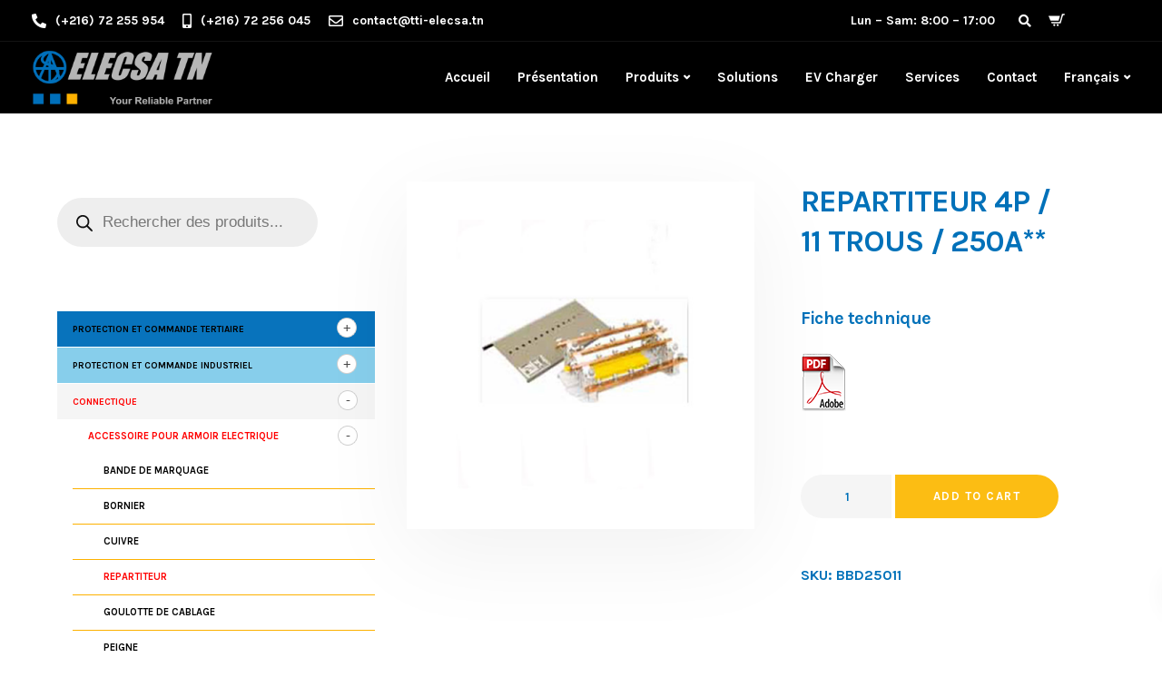

--- FILE ---
content_type: text/html; charset=UTF-8
request_url: https://www.elecsa-tn.com/product/repartiteur-4p-11-trous-250a-2/
body_size: 41629
content:
<!DOCTYPE html>
<html lang="fr-FR">
   <head>
      <meta charset="UTF-8">
      <meta name="viewport" content="width=device-width, initial-scale=1">
      <link rel="profile" href="http://gmpg.org/xfn/11">
      <link rel="pingback" href="https://www.elecsa-tn.com/xmlrpc.php" />
      <meta name='robots' content='index, follow, max-image-preview:large, max-snippet:-1, max-video-preview:-1' />
<link rel="alternate" hreflang="en" href="https://www.elecsa-tn.com/en/product/repartiteur-4p-11-trous-250a-2/" />
<link rel="alternate" hreflang="fr" href="https://www.elecsa-tn.com/product/repartiteur-4p-11-trous-250a-2/" />

	<!-- This site is optimized with the Yoast SEO plugin v20.13 - https://yoast.com/wordpress/plugins/seo/ -->
	<title>REPARTITEUR 4P / 11 TROUS / 250A** | Elecsa Tunisie</title>
	<meta name="description" content="Fiche technique" />
	<link rel="canonical" href="https://www.elecsa-tn.com/product/repartiteur-4p-11-trous-250a-2/" />
	<meta property="og:locale" content="fr_FR" />
	<meta property="og:type" content="article" />
	<meta property="og:title" content="REPARTITEUR 4P / 11 TROUS / 250A** | Elecsa Tunisie" />
	<meta property="og:description" content="Fiche technique" />
	<meta property="og:url" content="https://www.elecsa-tn.com/product/repartiteur-4p-11-trous-250a-2/" />
	<meta property="og:site_name" content="Elecsa Tunisie" />
	<meta property="article:modified_time" content="2023-06-26T13:40:33+00:00" />
	<meta property="og:image" content="https://www.elecsa-tn.com/wp-content/uploads/2023/06/Insertion-ELECSA-37.png" />
	<meta property="og:image:width" content="400" />
	<meta property="og:image:height" content="400" />
	<meta property="og:image:type" content="image/png" />
	<meta name="twitter:card" content="summary_large_image" />
	<script type="application/ld+json" class="yoast-schema-graph">{"@context":"https://schema.org","@graph":[{"@type":"WebPage","@id":"https://www.elecsa-tn.com/product/repartiteur-4p-11-trous-250a-2/","url":"https://www.elecsa-tn.com/product/repartiteur-4p-11-trous-250a-2/","name":"REPARTITEUR 4P / 11 TROUS / 250A** | Elecsa Tunisie","isPartOf":{"@id":"https://www.elecsa-tn.com/#website"},"primaryImageOfPage":{"@id":"https://www.elecsa-tn.com/product/repartiteur-4p-11-trous-250a-2/#primaryimage"},"image":{"@id":"https://www.elecsa-tn.com/product/repartiteur-4p-11-trous-250a-2/#primaryimage"},"thumbnailUrl":"https://www.elecsa-tn.com/wp-content/uploads/2023/06/Insertion-ELECSA-37.png","datePublished":"2023-06-06T16:33:36+00:00","dateModified":"2023-06-26T13:40:33+00:00","description":"Fiche technique","breadcrumb":{"@id":"https://www.elecsa-tn.com/product/repartiteur-4p-11-trous-250a-2/#breadcrumb"},"inLanguage":"fr-FR","potentialAction":[{"@type":"ReadAction","target":["https://www.elecsa-tn.com/product/repartiteur-4p-11-trous-250a-2/"]}]},{"@type":"ImageObject","inLanguage":"fr-FR","@id":"https://www.elecsa-tn.com/product/repartiteur-4p-11-trous-250a-2/#primaryimage","url":"https://www.elecsa-tn.com/wp-content/uploads/2023/06/Insertion-ELECSA-37.png","contentUrl":"https://www.elecsa-tn.com/wp-content/uploads/2023/06/Insertion-ELECSA-37.png","width":400,"height":400,"caption":"REPARTITEUR 4P / 6 TROUS / 250A**"},{"@type":"BreadcrumbList","@id":"https://www.elecsa-tn.com/product/repartiteur-4p-11-trous-250a-2/#breadcrumb","itemListElement":[{"@type":"ListItem","position":1,"name":"Accueil","item":"https://www.elecsa-tn.com/"},{"@type":"ListItem","position":2,"name":"Produits","item":"https://www.elecsa-tn.com/shop/"},{"@type":"ListItem","position":3,"name":"REPARTITEUR 4P / 11 TROUS / 250A**"}]},{"@type":"WebSite","@id":"https://www.elecsa-tn.com/#website","url":"https://www.elecsa-tn.com/","name":"Elecsa Tunisie","description":"Le professionnel de matériel électrique","potentialAction":[{"@type":"SearchAction","target":{"@type":"EntryPoint","urlTemplate":"https://www.elecsa-tn.com/?s={search_term_string}"},"query-input":"required name=search_term_string"}],"inLanguage":"fr-FR"}]}</script>
	<!-- / Yoast SEO plugin. -->


<link rel='dns-prefetch' href='//fonts.googleapis.com' />
<link rel='preconnect' href='https://fonts.gstatic.com' crossorigin />
<link rel="alternate" title="oEmbed (JSON)" type="application/json+oembed" href="https://www.elecsa-tn.com/wp-json/oembed/1.0/embed?url=https%3A%2F%2Fwww.elecsa-tn.com%2Fproduct%2Frepartiteur-4p-11-trous-250a-2%2F" />
<link rel="alternate" title="oEmbed (XML)" type="text/xml+oembed" href="https://www.elecsa-tn.com/wp-json/oembed/1.0/embed?url=https%3A%2F%2Fwww.elecsa-tn.com%2Fproduct%2Frepartiteur-4p-11-trous-250a-2%2F&#038;format=xml" />
<style id='wp-img-auto-sizes-contain-inline-css'>
img:is([sizes=auto i],[sizes^="auto," i]){contain-intrinsic-size:3000px 1500px}
/*# sourceURL=wp-img-auto-sizes-contain-inline-css */
</style>
<link rel='stylesheet' id='woof-sd-switcher23-css' href='https://www.elecsa-tn.com/wp-content/plugins/woocommerce-products-filter/ext/smart_designer/css/elements/switcher.css?ver=3.3.2' media='all' />
<style id='wp-emoji-styles-inline-css'>

	img.wp-smiley, img.emoji {
		display: inline !important;
		border: none !important;
		box-shadow: none !important;
		height: 1em !important;
		width: 1em !important;
		margin: 0 0.07em !important;
		vertical-align: -0.1em !important;
		background: none !important;
		padding: 0 !important;
	}
/*# sourceURL=wp-emoji-styles-inline-css */
</style>
<link rel='stylesheet' id='wp-block-library-css' href='https://www.elecsa-tn.com/wp-includes/css/dist/block-library/style.min.css?ver=6.9' media='all' />
<style id='global-styles-inline-css'>
:root{--wp--preset--aspect-ratio--square: 1;--wp--preset--aspect-ratio--4-3: 4/3;--wp--preset--aspect-ratio--3-4: 3/4;--wp--preset--aspect-ratio--3-2: 3/2;--wp--preset--aspect-ratio--2-3: 2/3;--wp--preset--aspect-ratio--16-9: 16/9;--wp--preset--aspect-ratio--9-16: 9/16;--wp--preset--color--black: #000000;--wp--preset--color--cyan-bluish-gray: #abb8c3;--wp--preset--color--white: #ffffff;--wp--preset--color--pale-pink: #f78da7;--wp--preset--color--vivid-red: #cf2e2e;--wp--preset--color--luminous-vivid-orange: #ff6900;--wp--preset--color--luminous-vivid-amber: #fcb900;--wp--preset--color--light-green-cyan: #7bdcb5;--wp--preset--color--vivid-green-cyan: #00d084;--wp--preset--color--pale-cyan-blue: #8ed1fc;--wp--preset--color--vivid-cyan-blue: #0693e3;--wp--preset--color--vivid-purple: #9b51e0;--wp--preset--gradient--vivid-cyan-blue-to-vivid-purple: linear-gradient(135deg,rgb(6,147,227) 0%,rgb(155,81,224) 100%);--wp--preset--gradient--light-green-cyan-to-vivid-green-cyan: linear-gradient(135deg,rgb(122,220,180) 0%,rgb(0,208,130) 100%);--wp--preset--gradient--luminous-vivid-amber-to-luminous-vivid-orange: linear-gradient(135deg,rgb(252,185,0) 0%,rgb(255,105,0) 100%);--wp--preset--gradient--luminous-vivid-orange-to-vivid-red: linear-gradient(135deg,rgb(255,105,0) 0%,rgb(207,46,46) 100%);--wp--preset--gradient--very-light-gray-to-cyan-bluish-gray: linear-gradient(135deg,rgb(238,238,238) 0%,rgb(169,184,195) 100%);--wp--preset--gradient--cool-to-warm-spectrum: linear-gradient(135deg,rgb(74,234,220) 0%,rgb(151,120,209) 20%,rgb(207,42,186) 40%,rgb(238,44,130) 60%,rgb(251,105,98) 80%,rgb(254,248,76) 100%);--wp--preset--gradient--blush-light-purple: linear-gradient(135deg,rgb(255,206,236) 0%,rgb(152,150,240) 100%);--wp--preset--gradient--blush-bordeaux: linear-gradient(135deg,rgb(254,205,165) 0%,rgb(254,45,45) 50%,rgb(107,0,62) 100%);--wp--preset--gradient--luminous-dusk: linear-gradient(135deg,rgb(255,203,112) 0%,rgb(199,81,192) 50%,rgb(65,88,208) 100%);--wp--preset--gradient--pale-ocean: linear-gradient(135deg,rgb(255,245,203) 0%,rgb(182,227,212) 50%,rgb(51,167,181) 100%);--wp--preset--gradient--electric-grass: linear-gradient(135deg,rgb(202,248,128) 0%,rgb(113,206,126) 100%);--wp--preset--gradient--midnight: linear-gradient(135deg,rgb(2,3,129) 0%,rgb(40,116,252) 100%);--wp--preset--font-size--small: 13px;--wp--preset--font-size--medium: 20px;--wp--preset--font-size--large: 36px;--wp--preset--font-size--x-large: 42px;--wp--preset--spacing--20: 0.44rem;--wp--preset--spacing--30: 0.67rem;--wp--preset--spacing--40: 1rem;--wp--preset--spacing--50: 1.5rem;--wp--preset--spacing--60: 2.25rem;--wp--preset--spacing--70: 3.38rem;--wp--preset--spacing--80: 5.06rem;--wp--preset--shadow--natural: 6px 6px 9px rgba(0, 0, 0, 0.2);--wp--preset--shadow--deep: 12px 12px 50px rgba(0, 0, 0, 0.4);--wp--preset--shadow--sharp: 6px 6px 0px rgba(0, 0, 0, 0.2);--wp--preset--shadow--outlined: 6px 6px 0px -3px rgb(255, 255, 255), 6px 6px rgb(0, 0, 0);--wp--preset--shadow--crisp: 6px 6px 0px rgb(0, 0, 0);}:where(.is-layout-flex){gap: 0.5em;}:where(.is-layout-grid){gap: 0.5em;}body .is-layout-flex{display: flex;}.is-layout-flex{flex-wrap: wrap;align-items: center;}.is-layout-flex > :is(*, div){margin: 0;}body .is-layout-grid{display: grid;}.is-layout-grid > :is(*, div){margin: 0;}:where(.wp-block-columns.is-layout-flex){gap: 2em;}:where(.wp-block-columns.is-layout-grid){gap: 2em;}:where(.wp-block-post-template.is-layout-flex){gap: 1.25em;}:where(.wp-block-post-template.is-layout-grid){gap: 1.25em;}.has-black-color{color: var(--wp--preset--color--black) !important;}.has-cyan-bluish-gray-color{color: var(--wp--preset--color--cyan-bluish-gray) !important;}.has-white-color{color: var(--wp--preset--color--white) !important;}.has-pale-pink-color{color: var(--wp--preset--color--pale-pink) !important;}.has-vivid-red-color{color: var(--wp--preset--color--vivid-red) !important;}.has-luminous-vivid-orange-color{color: var(--wp--preset--color--luminous-vivid-orange) !important;}.has-luminous-vivid-amber-color{color: var(--wp--preset--color--luminous-vivid-amber) !important;}.has-light-green-cyan-color{color: var(--wp--preset--color--light-green-cyan) !important;}.has-vivid-green-cyan-color{color: var(--wp--preset--color--vivid-green-cyan) !important;}.has-pale-cyan-blue-color{color: var(--wp--preset--color--pale-cyan-blue) !important;}.has-vivid-cyan-blue-color{color: var(--wp--preset--color--vivid-cyan-blue) !important;}.has-vivid-purple-color{color: var(--wp--preset--color--vivid-purple) !important;}.has-black-background-color{background-color: var(--wp--preset--color--black) !important;}.has-cyan-bluish-gray-background-color{background-color: var(--wp--preset--color--cyan-bluish-gray) !important;}.has-white-background-color{background-color: var(--wp--preset--color--white) !important;}.has-pale-pink-background-color{background-color: var(--wp--preset--color--pale-pink) !important;}.has-vivid-red-background-color{background-color: var(--wp--preset--color--vivid-red) !important;}.has-luminous-vivid-orange-background-color{background-color: var(--wp--preset--color--luminous-vivid-orange) !important;}.has-luminous-vivid-amber-background-color{background-color: var(--wp--preset--color--luminous-vivid-amber) !important;}.has-light-green-cyan-background-color{background-color: var(--wp--preset--color--light-green-cyan) !important;}.has-vivid-green-cyan-background-color{background-color: var(--wp--preset--color--vivid-green-cyan) !important;}.has-pale-cyan-blue-background-color{background-color: var(--wp--preset--color--pale-cyan-blue) !important;}.has-vivid-cyan-blue-background-color{background-color: var(--wp--preset--color--vivid-cyan-blue) !important;}.has-vivid-purple-background-color{background-color: var(--wp--preset--color--vivid-purple) !important;}.has-black-border-color{border-color: var(--wp--preset--color--black) !important;}.has-cyan-bluish-gray-border-color{border-color: var(--wp--preset--color--cyan-bluish-gray) !important;}.has-white-border-color{border-color: var(--wp--preset--color--white) !important;}.has-pale-pink-border-color{border-color: var(--wp--preset--color--pale-pink) !important;}.has-vivid-red-border-color{border-color: var(--wp--preset--color--vivid-red) !important;}.has-luminous-vivid-orange-border-color{border-color: var(--wp--preset--color--luminous-vivid-orange) !important;}.has-luminous-vivid-amber-border-color{border-color: var(--wp--preset--color--luminous-vivid-amber) !important;}.has-light-green-cyan-border-color{border-color: var(--wp--preset--color--light-green-cyan) !important;}.has-vivid-green-cyan-border-color{border-color: var(--wp--preset--color--vivid-green-cyan) !important;}.has-pale-cyan-blue-border-color{border-color: var(--wp--preset--color--pale-cyan-blue) !important;}.has-vivid-cyan-blue-border-color{border-color: var(--wp--preset--color--vivid-cyan-blue) !important;}.has-vivid-purple-border-color{border-color: var(--wp--preset--color--vivid-purple) !important;}.has-vivid-cyan-blue-to-vivid-purple-gradient-background{background: var(--wp--preset--gradient--vivid-cyan-blue-to-vivid-purple) !important;}.has-light-green-cyan-to-vivid-green-cyan-gradient-background{background: var(--wp--preset--gradient--light-green-cyan-to-vivid-green-cyan) !important;}.has-luminous-vivid-amber-to-luminous-vivid-orange-gradient-background{background: var(--wp--preset--gradient--luminous-vivid-amber-to-luminous-vivid-orange) !important;}.has-luminous-vivid-orange-to-vivid-red-gradient-background{background: var(--wp--preset--gradient--luminous-vivid-orange-to-vivid-red) !important;}.has-very-light-gray-to-cyan-bluish-gray-gradient-background{background: var(--wp--preset--gradient--very-light-gray-to-cyan-bluish-gray) !important;}.has-cool-to-warm-spectrum-gradient-background{background: var(--wp--preset--gradient--cool-to-warm-spectrum) !important;}.has-blush-light-purple-gradient-background{background: var(--wp--preset--gradient--blush-light-purple) !important;}.has-blush-bordeaux-gradient-background{background: var(--wp--preset--gradient--blush-bordeaux) !important;}.has-luminous-dusk-gradient-background{background: var(--wp--preset--gradient--luminous-dusk) !important;}.has-pale-ocean-gradient-background{background: var(--wp--preset--gradient--pale-ocean) !important;}.has-electric-grass-gradient-background{background: var(--wp--preset--gradient--electric-grass) !important;}.has-midnight-gradient-background{background: var(--wp--preset--gradient--midnight) !important;}.has-small-font-size{font-size: var(--wp--preset--font-size--small) !important;}.has-medium-font-size{font-size: var(--wp--preset--font-size--medium) !important;}.has-large-font-size{font-size: var(--wp--preset--font-size--large) !important;}.has-x-large-font-size{font-size: var(--wp--preset--font-size--x-large) !important;}
/*# sourceURL=global-styles-inline-css */
</style>

<style id='classic-theme-styles-inline-css'>
/*! This file is auto-generated */
.wp-block-button__link{color:#fff;background-color:#32373c;border-radius:9999px;box-shadow:none;text-decoration:none;padding:calc(.667em + 2px) calc(1.333em + 2px);font-size:1.125em}.wp-block-file__button{background:#32373c;color:#fff;text-decoration:none}
/*# sourceURL=/wp-includes/css/classic-themes.min.css */
</style>
<link rel='stylesheet' id='contact-form-7-css' href='https://www.elecsa-tn.com/wp-content/plugins/contact-form-7/includes/css/styles.css?ver=5.6.2' media='all' />
<link rel='stylesheet' id='bootstrap-css' href='https://www.elecsa-tn.com/wp-content/themes/ekko/core/assets/css/bootstrap.min.css?ver=3.4' media='all' />
<link rel='stylesheet' id='keydesign-style-css' href='https://www.elecsa-tn.com/wp-content/themes/ekko/style.css?ver=3.4' media='all' />
<link rel='stylesheet' id='kd-addon-style-css' href='https://www.elecsa-tn.com/wp-content/plugins/keydesign-addon/assets/css/kd_vc_front.css?ver=6.9' media='all' />
<style id='kd-addon-style-inline-css'>
.tt_button.second-style .iconita,#single-page #comments input[type="submit"]:hover,.tt_button.tt_secondary_button,.tt_button.tt_secondary_button .iconita,.team-carousel .owl-item .team-member.design-creative .team-socials a,.format-quote .entry-wrapper:before,.blog-single-title a:hover,.upper-footer i:hover,.wpb-js-composer .vc_tta-container .vc_tta-tabs.vc_tta-tabs-position-left .vc_tta-tab a:hover,.wpb-js-composer .vc_tta-container .vc_tta-tabs.vc_tta-tabs-position-left .vc_tta-tab.vc_active a,.wpb-js-composer .vc_tta-container .vc_tta-tabs.vc_tta-tabs-position-right .vc_tta-tab a:hover,.wpb-js-composer .vc_tta-container .vc_tta-tabs.vc_tta-tabs-position-right .vc_tta-tab.vc_active a,footer.underline-effect .textwidget a:hover,.kd-price-block .pb-price,.team-member.design-classic .kd-team-contact a:hover,#commentform #submit:hover,.kd-panel-subtitle ul>li:before,.kd-panel-subtitle ol>li:before,.tab-text-container ul>li:before,.side-content-text ul>li:before,.wpb_text_column ul>li:before,.modal-content-contact .redux-social-media-list i:hover,.related-content .portfolio .post-link:hover,.related-content .portfolio h5 a:hover,#posts-content .post-link:hover,.team-member.design-classic .team-socials .fab,.vc_grid-item-mini .blog-detailed-grid .vc_gitem-post-data.vc_gitem-post-data-source-post_date p:before,.vc_grid-item-mini .blog-detailed-grid .vc_gitem-post-data.vc_gitem-post-data-source-post_date div:before,#posts-content.blog-detailed-grid .entry-meta a:hover,.woocommerce div.product .woocommerce-tabs ul.tabs li.active a,.woocommerce div.product .woocommerce-tabs ul.tabs li a:hover,.large-counter .kd_counter_units,.footer_widget .redux-social-media-list i,.woocommerce ul.products li.product .categories a:hover,#single-page .bbp-login-form .user-submit:hover,.woocommerce-page ul.products li.product.woo-minimal-style .button,.woocommerce-page ul.products li.product.woo-minimal-style .added_to_cart,.menubar #main-menu .navbar-nav .mega-menu.menu-item-has-children .dropdown:hover > a,.key-icon-box .ib-link a,.footer-bar .footer-nav-menu ul li a:hover,#popup-modal .close:hover,body.maintenance-mode .container h2,.wpb-js-composer .vc_tta-container .vc_tta.vc_tta-style-classic.vc_tta-tabs-position-top .vc_tta-tabs-container .vc_tta-tabs-list li.vc_active a,.wpb-js-composer .vc_tta-container .vc_tta.vc_tta-style-classic.vc_tta-tabs-position-top .vc_tta-tabs-container .vc_tta-tabs-list li a:hover,blockquote:before,.feature-sections-wrapper .feature-sections-tabs .nav-tabs a:hover i,.feature-sections-wrapper .feature-sections-tabs .nav-tabs li.active a i,.woocommerce nav.woocommerce-pagination ul li a:hover,.port-prev.tt_button,.port-next.tt_button,.upper-footer .socials-widget a:hover .fa,.woocommerce .woocommerce-form-login .button:hover,.footer_widget ul a:hover,.side-content-text ul li:before,span.bbp-admin-links a:hover,#bbpress-forums #bbp-single-user-details #bbp-user-navigation a:hover,.vc_grid-item-mini .vc_gitem-post-data.vc_gitem-post-data-source-post_date div:before,.vc_grid-item-mini .vc_gitem-post-data.vc_gitem-post-data-source-post_author a:before,.vc_grid-item-mini .blog-detailed-grid .vc_btn3-container:hover a,.feature-sections-wrapper .feature-sections-tabs .nav-tabs a:hover,.topbar-lang-switcher ul li a:hover span,.feature-sections-wrapper .feature-sections-tabs .nav-tabs li.active a,div.bbp-breadcrumb a:hover,#bbpress-forums div.bbp-topic-author a.bbp-author-name,#bbpress-forums div.bbp-reply-author a.bbp-author-name,.kd_pie_chart .kd-piechart-icon,.row .vc_toggle_size_md.vc_toggle_simple .vc_toggle_title:hover h4,.row .vc_toggle_size_md.vc_toggle_default .vc_toggle_title:hover h4,.woocommerce .checkout_coupon .button:hover:hover,.woocommerce-page #payment #place_order:hover,.team-member.design-minimal .team-socials a,.woocommerce-cart #single-page table.cart .button:hover,.woocommerce-cart #single-page table.cart .actions .button:hover,.wpb-js-composer .vc_tta-container .vc_tta-color-white.vc_tta-style-modern .vc_tta-tab.vc_active a,.team-member.design-two:hover .team-socials .fab:hover,.team-member.design-two .team-socials .fab:hover,#single-page .return-to-shop a:hover,.woocommerce-error a,.woocommerce-info a,.woocommerce-message a,.woocommerce-cart .wc-proceed-to-checkout a.checkout-button:hover,.navbar-nav li.dropdown:hover .dropdown-menu:hover li a:hover,.woocommerce ul.products li.product h2:hover,.keydesign-cart .buttons .btn,.woocommerce .keydesign-cart .buttons .btn,.woocommerce #payment #place_order:hover,.woocommerce-page #payment #place_order:hover,.portfolio-meta.share-meta .fa:hover,.woocommerce-account #single-page .woocommerce-Button:hover,.woocommerce #respond input#submit:hover,.woocommerce-page ul.products li.product.woo-minimal-style .button:hover,.woocommerce-page ul.products li.product.woo-minimal-style .added_to_cart:hover,.blog_widget ul li a:hover,#posts-content .entry-meta a:hover,.woocommerce a.button:hover,.keydesign-cart:hover .cart-icon,#comments input[type="submit"],.search-submit:hover,.blog-single-content .tags a,.lower-footer a:hover,#posts-content .post .blog-single-title a:hover,#posts-content.blog-minimal-list .blog-single-title a:hover,#posts-content.blog-img-left-list .blog-single-title a:hover,.socials-widget a:hover .fa,.socials-widget a:hover,#customizer .ekko-tooltip,.footer_widget .menu li a:hover,.row .vc_toggle_size_md.vc_toggle_simple .vc_toggle_title:hover h4,#single-page .single-page-content .widget ul li a:hover,#comments .reply a:hover,#comments .comment-meta a:hover,#kd-slider .secondary_slider,#single-page .single-page-content .widget ul li.current-menu-item a,.team-socials .fa:hover,#posts-content .post .tt_button:hover .fa,#posts-content .post .tt_button:hover,.topbar-socials a:hover .fa,.pricing .pricing-price,.pricing-table .tt_button,.topbar-phone .iconsmind-Telephone ,.topbar-email .iconsmind-Mail,.modal-content-contact .key-icon-box .service-heading a:hover,.pricing-table.active .tt_button:hover,.footer-business-content a:hover,.vc_grid-item-mini .vc_gitem-zone .vc_btn3.vc_btn3-style-custom,.star-rating span,.es-accordion .es-heading h4 a:hover,.keydesign-cart ul.product_list_widget .cart-item:hover,.woocommerce .keydesign-cart ul.product_list_widget .cart-item:hover,#customizer .options a:hover i,.woocommerce .price_slider_wrapper .price_slider_amount .button,#customizer .options a:hover,#single-page input[type="submit"]:hover,#posts-content .post input[type="submit"]:hover,.active .pricing-option i,#comments .reply a:hover,.meta-content .tags a:hover,.navigation.pagination .next,.woocommerce-cart#single-page table.cart .product-name a:hover,.navigation.pagination .prev,.product_meta a:hover,.tags a:hover,.tagcloud a:hover,.tt_button.second-style,.lower-footer .pull-right a:hover,.woocommerce-review-link:hover,.section .wpcf7-mail-sent-ok,.blog-header-form .wpcf7-mail-sent-ok,.upper-footer .modal-menu-item,.video-socials a:hover .fa,.kd_pie_chart .pc-link a:hover,.vc_grid-item-mini .vc_gitem_row .vc_gitem-col h4:hover,.fa,.far,.fas,.fab,.wpcf7 .wpcf7-submit:hover,.contact .wpcf7-response-output,.video-bg .secondary-button:hover,#headerbg li a.active,#headerbg li a.active:hover,.footer-nav a:hover ,.wpb_wrapper .menu a:hover ,.text-danger,.blog_widget ul li a:before,.pricing i,.content-area .vc_grid .vc_gitem-zone-c .vc_general,code,#single-page .single-page-content ul li:before,.subscribe-form header .wpcf7-submit,#posts-content .page-content ul li:before,.chart-content .nc-icon-outline,.chart,.row .vc_custom_heading a:hover,.secondary-button-inverse,.primary-button.button-inverse:hover,.primary-button,a,.kd-process-steps .pss-step-number span,.navbar-default .navbar-nav > .active > a,.pss-link a:hover,.kd_number_string,.featured_content_parent .active-elem h4,.contact-map-container .toggle-map:hover .fa,.contact-map-container .toggle-map:hover,.testimonials.slider .tt-container:before,.tt_button:hover,div.wpforms-container-full .wpforms-form input[type=submit]:hover,div.wpforms-container-full .wpforms-form button[type=submit]:hover,.nc-icon-outline,.phb-simple-link:hover,.content-area .vc_grid-item-mini:hover .vc_gitem-zone-c .vc_gitem_row .vc_gitem-col h4,.woocommerce ul.products li.product h3:hover,.wpb_text_column ol>li:before,.wpb_text_column ul>li:before,.key-icon-box .ib-link a:hover,.features-tabs .tab-controls li a:hover,.features-tabs.tab-img-fullwidth li.active a,.wp-block-button .wp-block-button__link:hover,.wp-block-archives li a:hover,.wp-block-categories.wp-block-categories-list li a:hover,.cb-container .cb-img-area i,.kd-counter-icon i,.features-tabs .tab-controls li i,.key-icon-box i,.business-info-wrapper .toggle-map-info,.process-icon i,.kd-progress-icon i,.side-content-wrapper i.section-icon {color: #FCBD13;}.navbar.navbar-default.navbar-shrink .menubar .navbar-nav .active > a,.navbar.navbar-default .menubar .navbar-nav .active > a {color: #FCBD13!important;}.play-btn-primary-color .play-video:hover,.play-btn-primary-color .play-video,.play-btn-primary-color.play-video:hover,.play-btn-primary-color.play-video,.search .search-form .search-field,.feature-sections-wrapper .feature-sections-tabs .nav-tabs li.active a,.blog_widget .woocommerce-product-search .search-field,.features-tabs.tab-img-fullwidth li.active a,.pricing-table.active,.key-icon-box:hover .ib-wrapper,.cb-container:hover,.modal-content-inner .wpcf7-not-valid-tip,.section .wpcf7-mail-sent-ok,.toggle-map-info:hover,.blog-header-form .wpcf7-mail-sent-ok,.blog-header-form .wpcf7-not-valid-tip,.section .wpcf7-not-valid-tip,.kd-side-panel .wpcf7-not-valid-tip,.kd-process-steps.process-checkbox-template .pss-item:before,.kd-process-steps.process-checkbox-template,.kd-separator,.kd-separator .kd-separator-line {border-color: #FCBD13;}.pricing .pricing-price.sale-yes .pt-normal-price:after,.woocommerce .single_variation_wrap button.button.alt.disabled,.video-modal .modal-content .close:hover,#single-page .bbp-login-form .user-submit,.bbpress #user-submit,.gform_wrapper .gform_footer input.button,.gform_wrapper .gform_footer input[type=submit],input[type="button"].ninja-forms-field,.modal-content-inner .wpcf7-submit:hover,.searchform #searchsubmit,#kd-slider,.kd-contact-form.light_background .wpcf7 .wpcf7-submit,.footer-newsletter-form .wpcf7 .wpcf7-submit,.kd_progressbarfill,.phone-wrapper,.wpb_wrapper #loginform .button,.woocommerce input.button,.email-wrapper,.woocommerce ul.products li.product .added_to_cart:hover,.footer-business-info.footer-socials a:hover,.parallax.with-overlay:after,.content-area .vc_grid-filter>.vc_grid-filter-item span:after,.tt_button.tt_secondary_button:hover,.pricing-table .tt_button:hover,.modal-content-inner .wpcf7-not-valid-tip,.kd-side-panel .wpcf7-not-valid-tip,.tt_button.second-style:hover,.pricing-table.active .tt_button,#customizer .screenshot a,.heading-separator,.blog-header-form .wpcf7-not-valid-tip,.section .wpcf7-not-valid-tip,.port-prev.tt_button:hover,.port-next.tt_button:hover,.owl-buttons div:hover,.row .vc_toggle_default .vc_toggle_icon,.row .vc_toggle_default .vc_toggle_icon::after,.row .vc_toggle_default .vc_toggle_icon::before,.woocommerce #respond input#submit,.woocommerce a.button,.upper-footer .modal-menu-item:hover,.contact-map-container .toggle-map,.portfolio-item .portfolio-content,.tt_button,#wrapper .vc_grid-btn-load_more .vc_general,.owl-dot span,.woocommerce a.remove:hover,.pricing .secondary-button.secondary-button-inverse:hover,.with-overlay .parallax-overlay,.secondary-button.secondary-button-inverse:hover,.secondary-button,#kd-slider .bullet-bar.tparrows,.primary-button.button-inverse,#posts-content .post input[type="submit"],.btn-xl,.with-overlay,.vc_grid-item-mini .vc_gitem-zone .vc_btn3.vc_btn3-style-custom:hover,.woocommerce .price_slider_wrapper .ui-slider-horizontal .ui-slider-range,.separator,.woocommerce button.button,.cb-container.cb_main_color:hover,.keydesign-cart .buttons .btn:hover,.woocommerce .keydesign-cart .buttons .btn:hover,.woocommerce ul.products li.product .button:hover,#single-page #comments input[type="submit"]:hover,.contact-map-container .toggle-map:hover,.wpcf7 .wpcf7-submit:hover,.owl-dot span,.features-tabs .tab.active,.pricing-table.DetailedStyle.active .pricing-title .pricing-title-content,.content-area .vc_grid .vc-gitem-zone-height-mode-auto.vc_gitem-zone.vc_gitem-zone-a:before,.row .vc_toggle_simple .vc_toggle_title:hover .vc_toggle_icon::after,.row .vc_toggle_simple .vc_toggle_title:hover .vc_toggle_icon::before,.wpcf7 .wpcf7-submit,.navigation.pagination .next:hover,#single-page .vc_col-sm-3 .wpcf7 .wpcf7-submit,.spinner:before,.toggle-map-info:hover,.content-area .vc_grid .vc_gitem-zone-c .vc_general:hover,.content-area .vc_grid-item-mini .vc_gitem-animate-fadeIn .vc_gitem-zone.vc_gitem-zone-a:before,.keydesign-cart .badge,.tags a:after,.tagcloud a:after,div.wpcf7 .wpcf7-form .ajax-loader,#bbp_search_submit,div.wpforms-container-full .wpforms-form input[type=submit],div.wpforms-container-full .wpforms-form button[type=submit],.comparison-pricing-table .vc_custom_heading.active,.comparison-pricing-table .pricing-row.active,#commentform #submit,footer.underline-effect .textwidget a:after,footer.underline-effect .navbar-footer li a:after,footer.underline-effect .footer_widget .menu li a:after,#main-menu.underline-effect .navbar-nav .mega-menu .dropdown-menu .menu-item a:after,#main-menu.underline-effect .navbar-nav .menu-item .dropdown-menu .menu-item a:after,.kd-process-steps.process-checkbox-template .pss-step-number span:before,.kd-process-steps.process-checkbox-template .pss-step-number:before,.kd-process-steps.process-checkbox-template .pss-item:before,.blog-page-numbers li.active a,.woocommerce nav.woocommerce-pagination ul li span.current,.woocommerce span.onsale,.kd-price-switch input:checked + .price-slider,.team-member.design-classic .kd-team-contact .kd-team-email:before,.team-member.design-classic .kd-team-contact .kd-team-phone:before,.team-member.design-creative .team-image:before,.team-member.design-creative .team-content-hover:before,.testimonials.slider.with-image .tt-content .tt-container,.ib-hover-2.key-icon-box:hover .ib-wrapper,#main-menu.background-dropdown-effect .navbar-nav .menu-item-has-children .dropdown-menu a:hover,.team-member.design-classic .team-socials a:after,.woocommerce .price_slider_wrapper .ui-slider .ui-slider-handle,.navigation.pagination .prev:hover,.kd-panel-phone:after,.kd-panel-email:after,.kd-panel-social-list .redux-social-media-list a:after,footer.underline-effect .footer_widget ul li.cat-item a:after,.play-btn-primary-color .play-video,.wp-block-button__link,.cd-handle,.timeline-item-wrapper.full-link-card .timeline-full-link:hover,.timeline-item-wrapper.full-link-card:hover + .timeline-item-arrow + .timeline-item-point {background-color: #FCBD13;}#single-page .bbp-login-form .user-submit,#single-page #comments input[type="submit"]:hover,.navigation.pagination .next,.navigation.pagination .prev,.upper-footer .modal-menu-item,.wpcf7 .wpcf7-submit:hover,.tt_button,#wrapper .vc_grid-btn-load_more .vc_general,div.wpforms-container-full .wpforms-form input[type=submit]:hover,div.wpforms-container-full .wpforms-form button[type=submit]:hover,.navigation.pagination .next,.navigation.pagination .prev,.woocommerce ul.products li.product .button:hover,.woocommerce .price_slider_wrapper .ui-slider .ui-slider-handle,.pricing.active,.vc_grid-item-mini .vc_gitem-zone .vc_btn3.vc_btn3-style-custom,.primary-button.button-inverse:hover,.primary-button.button-inverse,.keydesign-cart .buttons .btn,.woocommerce .keydesign-cart .buttons .btn,.wpcf7 .wpcf7-submit,.wpb_wrapper #loginform .button,.owl-buttons div:hover,.woocommerce button.button,.woocommerce a.button,.content-area .vc_grid .vc_gitem-zone-c .vc_general,#commentform #submit,div.wpforms-container-full .wpforms-form input[type=submit],div.wpforms-container-full .wpforms-form button[type=submit],.wp-block-button__link,#posts-content .post input[type="submit"],.woocommerce ul.products li.product .added_to_cart,.woocommerce input.button,.owl-dot.active span,.owl-dot:hover span {border: 2px solid #FCBD13;}div.wpcf7 .wpcf7-form .ajax-loader {border: 5px solid #FCBD13;}.blog_widget .woocommerce-product-search .search-field,.blog_widget .search-form .search-field,.page-404 .tt_button,#wrapper .widget-title,.blockquote-reverse,.testimonials.slider.owl-dot.active span,.tags a:hover,.tagcloud a:hover,.contact-map-container .toggle-map:hover,.navigation.pagination .next:hover,.navigation.pagination .prev:hover,.contact .wpcf7-response-output,.video-bg .secondary-button,#single-page .single-page-content .widget .widgettitle,.image-bg .secondary-button,.contact .wpcf7-form-control-wrap textarea.wpcf7-form-control:focus,.contact .wpcf7-form-control-wrap input.wpcf7-form-control:focus,.team-member-down:hover .triangle,.team-member:hover .triangle,.comparison-pricing-table .vc_custom_heading.active,.comparison-pricing-table .pricing-row.active,.features-tabs .tab.active:after,.tabs-image-left.features-tabs .tab.active:after,.secondary-button-inverse,.kd-process-steps.process-number-template ul li:hover,.wpb-js-composer .vc_tta-container .vc_tta.vc_tta-style-classic.vc_tta-tabs-position-top .vc_tta-tabs-container .vc_tta-tabs-list li.vc_active a,.vc_separator .vc_sep_holder .vc_sep_line,.timeline-item-wrapper.full-link-card:hover + .timeline-item-arrow {border-color: #FCBD13;}.wpb-js-composer .vc_tta-container .vc_tta-tabs.vc_tta-tabs-position-left .vc_tta-tab.vc_active a,.wpb-js-composer .vc_tta-container .vc_tta-tabs.vc_tta-tabs-position-right .vc_tta-tab.vc_active a,.wpb-js-composer .vc_tta-container .vc_tta-tabs.vc_tta-tabs-position-left .vc_tta-tab.vc_active,.wpb-js-composer .vc_tta-container .vc_tta-tabs.vc_tta-tabs-position-right .vc_tta-tab.vc_active {border-bottom-color: #FCBD13;}.wpb-js-composer .vc_tta-container.vc_tta-tabs.vc_tta-tabs-position-left .vc_tta-tab:before {border-right: 9px solid #FCBD13;}.wpb-js-composer .vc_tta-container .vc_tta.vc_tta-style-classic.vc_tta-tabs-position-top .vc_tta-tabs-container .vc_tta-tabs-list li:before {border-top: 9px solid #FCBD13;}#wrapper .vc_grid-btn-load_more .vc_general:hover,.tt_button.btn_secondary_color.tt_secondary_button:hover,.tt_button.btn_secondary_color,#wrapper.btn-hover-2 .wpcf7 .wpcf7-submit:hover,.btn-hover-2 #commentform #submit:hover,.btn-hover-2 .kd-panel-contact .wpcf7-submit:hover,.play-btn-secondary-color .play-video {background-color: #0071B9;}.tt_button.btn_secondary_color.tt_secondary_button,.tt_button.btn_secondary_color:hover {color: #0071B9;}.tt_button.btn_secondary_color {border: 2px solid #0071B9;}#wrapper .vc_grid-btn-load_more .vc_general:hover,.play-btn-secondary-color .play-video:hover,.play-btn-secondary-color .play-video,.play-btn-secondary-color.play-video:hover,.play-btn-secondary-color.play-video,#wrapper.btn-hover-2 .wpcf7 .wpcf7-submit:hover,.btn-hover-2 #commentform #submit:hover,.btn-hover-2 .kd-panel-contact .wpcf7-submit:hover {border-color: #0071B9;}h1,h2,h3,h4,h5,.wp-block-search .wp-block-search__label,.kd_progress_bar .kd_progb_head .kd-progb-title h4,.es-accordion .es-heading h4 a,.wpb-js-composer .vc_tta-color-white.vc_tta-style-modern .vc_tta-tab>a:hover,#comments .fn,#comments .fn a,.portfolio-block h4,.rw-author-details h4,.testimonials.slider .author,.vc_grid-item-mini .vc_gitem_row .vc_gitem-col h4,.team-content h5,.key-icon-box .service-heading,.post a:hover,.kd_pie_chart .kd_pc_title,.kd_pie_chart .pc-link a,.testimonials .tt-content h4,.kd-photobox .phb-content h4,.kd-process-steps .pss-text-area h4,.widget-title,.kd-promobox .prb-content h4,.bp-content h4,.reply-title,.product_meta,.blog-header .section-heading,.tcards-title,.tcards_header .tcards-name,.woocommerce-result-count,.pss-link a,.navbar-default .nav li a,.logged-in .navbar-nav a,.navbar-nav .menu-item a,.woocommerce table.shop_attributes th,.portfolio-block strong,.keydesign-cart .nc-icon-outline-cart,.portfolio-meta.share-meta .fa,.subscribe input[type="submit"],.es-accordion .es-speaker-container .es-speaker-name,.pricing-title,.woocommerce-cart#single-page table.cart .product-name a,.wpb-js-composer .vc_tta-container .vc_tta-color-white.vc_tta-style-modern .vc_tta-tab>a,.rw_rating .rw-title,.group_table .label,.cb-container.cb_transparent_color:hover .cb-heading,.app-gallery .ag-section-desc h4,.single-post .wpb_text_column strong,.owl-buttons div,#single-page .single-page-content .widget ul li a,.modal-content-contact .key-icon-box .service-heading a,.woocommerce-ordering select,.woocommerce div.product .woocommerce-tabs .panel #reply-title,.page-404 .section-subheading,.showcoupon:hover,.pricing-table .pricing-img i,.navbar-default .navbar-nav > li > a:hover,.testimonials.slider.with-image .tt-container h6,.socials-widget a:hover .fa,.socials-widget a:hover,.owl-nav div,#comments label,.author-box-wrapper .author-name h6,.keydesign-cart .empty-cart,.play-video:hover .fa-play,.author-website,.post-link:hover,#comments .reply a:hover,.author-desc-wrapper a:hover,.blog-single-content .tags a:hover,.woocommerce #coupon_code,.woocommerce .quantity .qty,.kd-price-block .pb-content-wrap .pb-pricing-wrap,.blog-single-title a,.topbar-phone a:hover,.topbar-email a:hover,.topbar #menu-topbar-menu li a:hover,.navbar-topbar li a:hover,.fa.toggle-search:hover,.business-info-header i,.tt_secondary_button.tt_third_button:hover,.tt_secondary_button.tt_third_button:hover .fa,.keydesign-cart .subtotal,#single-page p.cart-empty,blockquote cite,.cta-icon i,.pricing .pricing-option strong,.pricing-table.DetailedStyle .pricing .pricing-price,body.maintenance-mode .countdown,.mobile-cart .keydesign-cart,body.woocommerce-page .entry-header .section-heading,.feature-sections-wrapper .feature-sections-tabs .nav-tabs a,.team-member.design-minimal .team-socials a:hover,.content-area .vc_grid-filter>.vc_grid-filter-item:hover>span,.key-icon-box .ib-link a:hover,.rw-link a:hover,.tcards-link a:hover,.team-link a:hover,.feature-sections-wrapper .side-content-wrapper .simple-link:hover,.woocommerce ul.products li.product .price,.woocommerce-page ul.products li.product.woo-minimal-style:hover .button:hover,.breadcrumbs,.kd_pie_chart .pc_percent_container,.product_meta a:hover,.modal-content-contact .key-icon-box.icon-left.icon-default .fa,.navbar-default .nav:hover > li.dropdown:hover > a,.menubar #main-menu .navbar-nav .mega-menu.menu-item-has-children .dropdown > a,#posts-content.blog-detailed-grid .entry-meta a,.woocommerce nav.woocommerce-pagination ul li a,.content-area .vc_grid-filter>.vc_grid-filter-item.vc_active>span,.feature-sections-wrapper .feature-sections-tabs .nav-tabs a i,.vc_toggle_simple .vc_toggle_title .vc_toggle_icon::after,.vc_toggle_simple .vc_toggle_title .vc_toggle_icon::before,.testimonials .tt-content .content,.es-accordion .es-time,.es-accordion .es-time i,.related-content .portfolio .post-link,.phb-simple-link,.ps-secondary-variant,.ps-default-variant,.vc_custom_heading.post-link,#posts-content .post-link,.kd-price-block .pb-content-wrap h5 a {color: #0071b9;}.ib-link.iconbox-main-color a:hover{color: #0071b9 !important;}.vc_toggle.vc_toggle_default .vc_toggle_icon,.row .vc_toggle_size_md.vc_toggle_default .vc_toggle_title .vc_toggle_icon:before,.row .vc_toggle_size_md.vc_toggle_default .vc_toggle_title .vc_toggle_icon:after,.searchform #searchsubmit:hover {background-color: #0071b9;}.menubar #main-menu .navbar-nav .mega-menu.menu-item-has-children .dropdown > a {color: #FFFFFF !important;}.navbar-default .navbar-toggle .icon-bar,.navbar-toggle .icon-bar:before,.navbar-toggle .icon-bar:after {background-color: #FFFFFF;}.kd-contact-form.light_background .wpcf7 .wpcf7-submit:hover {background-color: #0071b9 !important;}.kd_counter_number:after {background-color: #0a0a0a;}.testimonials.slider .owl-dot:hover span {border-color: #0071b9;}.cb-container.cb_transparent_color:hover .cb-text-area p {color: #0a0a0a;}.wpcf7 .wpcf7-text::-webkit-input-placeholder { color: #0071b9; }.wpcf7 .wpcf7-text::-moz-placeholder { color: #0071b9; }.wpcf7 .wpcf7-text:-ms-input-placeholder { color: #0071b9; }.wpcf7-form-control-wrap .wpcf7-textarea::-webkit-input-placeholder { color: #0071b9; }.wpcf7-form-control-wrap .wpcf7-textarea::-moz-placeholder {color: #0071b9; }.wpcf7-form-control-wrap .wpcf7-textarea:-ms-input-placeholder {color: #0071b9; }.footer-newsletter-form .wpcf7-form .wpcf7-email,.footer-business-info.footer-socials a,.upper-footer {background-color: #0071B9;}.upper-footer {border-color: #0071B9;}.footer-business-info,.lower-footer {background-color: #0071B9;}.lower-footer,.upper-footer,.upper-footer .socials-widget .fa,.footer_widget p {color: #D3D3D3;}.upper-footer i,.upper-footer .widget-title,.upper-footer .modal-menu-item {color: #FFFFFF;}.upper-footer .widget-title,.upper-footer #wp-calendar caption,.footer_widget .menu li a,.lower-footer ul li.cat-item a,.footer-nav-menu .navbar-footer li a,.lower-footer span,.lower-footer a {font-weight: 700;font-size: 15px;}.transparent-navigation .navbar.navbar-default.navbar-shrink .topbar-lang-switcher ul:not(:hover) li a,.transparent-navigation .navbar.navbar-default.navbar-shrink .topbar-search .fa.toggle-search,.transparent-navigation .navbar.navbar-default.navbar-shrink #menu-topbar-menu li a,.transparent-navigation .navbar.navbar-default.navbar-shrink .navbar-topbar li a,.transparent-navigation .navbar.navbar-default.navbar-shrink .topbar-phone .iconsmind-Telephone,.transparent-navigation .navbar.navbar-default.navbar-shrink .topbar-email .iconsmind-Mail,.transparent-navigation .navbar.navbar-default.navbar-shrink .topbar-phone a,.transparent-navigation .navbar.navbar-default.navbar-shrink .topbar-email a,.transparent-navigation .navbar.navbar-default.navbar-shrink .topbar-contact .fa,.topbar-lang-switcher ul li a,.cart-icon-container,.topbar-lang-switcher,.topbar-menu,.topbar-extra-content .topbar-search,.topbar-extra-content .fa.toggle-search,.topbar-phone .iconsmind-Telephone,.topbar-email .iconsmind-Mail,.topbar .redux-social-media-list a .fab,.navbar.navbar-default .topbar-contact i,.navbar.navbar-default .topbar-phone a,.navbar.navbar-default .topbar-email a,.navbar.navbar-default .topbar-opening-hours,.transparent-navigation .navbar.navbar-default.navbar-shrink .topbar-opening-hours {color: #FFFFFF !important;}.topbar-extra-content .keydesign-cart svg {fill: #FFFFFF !important;}.topbar-lang-switcher ul li a:hover span,.topbar-search .fa.toggle-search:hover,#menu-topbar-menu a:hover,.topbar .redux-social-media-list a:hover .fab,.navbar-topbar a:hover,.transparent-navigation #menu-topbar-menu li a:hover,.transparent-navigation .navbar.navbar-default .topbar-phone a:hover,.transparent-navigation .navbar.navbar-default .topbar-email a:hover,.navbar.navbar-default .topbar-phone a:hover,.navbar.navbar-default .topbar-email a:hover {color: #FCBD13 !important;}.keydesign-cart .keydesign-cart-dropdown,#main-menu .navbar-nav.navbar-shrink .menu-item-has-children .dropdown-menu,.navbar-nav.navbar-shrink .menu-item-has-children .dropdown-menu,.navbar.navbar-default.navbar-shrink .keydesign-cart .keydesign-cart-dropdown,.navbar.navbar-default.navbar-shrink .dropdown-menu,.navbar.navbar-default.navbar-shrink.contained .container,body:not(.transparent-navigation) .navbar.navbar-default.contained .container,.navbar.navbar-default.navbar-shrink .menubar {background-color: #FFFFFF !important;}.mobile-search,.mobile-search .fa.toggle-search,.navbar-default .menu-item-has-children .mobile-dropdown,.navbar-default .menu-item-has-children:hover .dropdown-menu .dropdown:before,.navbar.navbar-default .mobile-cart .keydesign-cart .cart-icon,.keydesign-cart .nc-icon-outline-cart,.transparent-navigation .navbar.navbar-default .menubar .navbar-nav .dropdown-menu a,.navbar.navbar-default .menubar .navbar-nav a {color: #FFFFFF !important;}.mobile-cart .keydesign-cart svg {fill: #FFFFFF}@media (min-width: 960px) {.transparent-navigation .navbar.navbar-default,.transparent-navigation .navbar.navbar-default .container,.transparent-navigation .navbar.navbar-default.contained,.transparent-navigation .navbar .topbar,.transparent-navigation .navbar .menubar {background-color: transparent !important;}.transparent-navigation .navbar:not(.navbar-shrink) #menu-topbar-menu li a,.transparent-navigation .navbar:not(.navbar-shrink) .navbar-topbar li a,.transparent-navigation .navbar:not(.navbar-shrink) .topbar-phone .iconsmind-Telephone,.transparent-navigation .navbar:not(.navbar-shrink) .topbar-email .iconsmind-Mail,.transparent-navigation .navbar:not(.navbar-shrink) .topbar-socials a .fab,.transparent-navigation .navbar:not(.navbar-shrink) .navbar.navbar-default .topbar-phone a,.transparent-navigation .navbar:not(.navbar-shrink) .topbar-email a,.transparent-navigation .navbar:not(.navbar-shrink) .topbar-contact i,.transparent-navigation .navbar:not(.navbar-shrink) .topbar-contact span,.transparent-navigation .navbar:not(.navbar-shrink) .topbar-opening-hours,.transparent-navigation .topbar-lang-switcher ul,.transparent-navigation .topbar-lang-switcher ul:not(:hover) li a,.transparent-navigation .navbar.navbar-default:not(.navbar-shrink) .topbar-search .fa.toggle-search:not(.fa-times),.transparent-navigation .navbar.navbar-default:not(.navbar-shrink) .nav > .menu-item > a,.transparent-navigation .navbar:not(.navbar-shrink) .keydesign-cart .cart-icon,.transparent-navigation .keydesign-cart .badge,.transparent-navigation #logo .logo {color: #FFFFFF !important;}.transparent-navigation .navbar.navbar-default:not(.navbar-shrink) .keydesign-cart svg,.transparent-navigation .navbar:not(.navbar-shrink) .topbar .keydesign-cart svg {fill: #FFFFFF !important;}.transparent-navigation .navbar.navbar-default.navbar-shrink .keydesign-cart svg {fill: #FFFFFF !important;}}.navbar-default.navbar-shrink .menu-item-has-children .mobile-dropdown,.navbar-default.navbar-shrink .menu-item-has-children:hover .dropdown-menu .dropdown:before,.keydesign-cart ul.product_list_widget .subtotal strong,.keydesign-cart ul.product_list_widget .cart-item,.keydesign-cart ul.product_list_widget .product-quantity,.keydesign-cart .subtotal .amount,.navbar-default.navbar-shrink #main-menu .navbar-nav .menu-item-has-children .dropdown-menu a,.transparent-navigation .navbar-shrink#logo .logo,#main-menu .navbar-nav.navbar-shrink .menu-item-has-children .mobile-dropdown,#main-menu .navbar-nav.navbar-shrink .menu-item-has-children:hover .dropdown-menu .dropdown:before,#main-menu .navbar-nav.navbar-shrink .menu-item-has-children .dropdown-menu a,.transparent-navigation .navbar.navbar-default.navbar-shrink .menubar .navbar-nav .dropdown-menu a,.navbar.navbar-default.navbar-shrink .keydesign-cart .keydesign-cart-dropdown,.navbar.navbar-default.navbar-shrink .keydesign-cart .nc-icon-outline-cart,.navbar.navbar-default.navbar-shrink .menubar .navbar-nav a,.navbar.navbar-default.navbar-shrink .keydesign-cart .cart-icon {color: #141414 !important;}.navbar-default .nav:hover > li.dropdown:hover > a,.navbar.navbar-default .menubar .navbar-nav .active > a,.navbar-default .menubar #main-menu .navbar-nav .mega-menu.menu-item-has-children .dropdown:hover > a,.navbar.navbar-default .menubar .navbar-nav a:hover,.transparent-navigation .navbar.navbar-default:not(.navbar-shrink) .nav > .menu-item > a:hover,.transparent-navigation .navbar.navbar-default .menubar .navbar-nav .dropdown-menu a:hover,.navbar.navbar-default .menubar .navbar-nav .active > a:hover,.navbar.navbar-default .navbar-nav a:hover {color: #FCBD13 !important;}#main-menu.background-dropdown-effect .navbar-nav .menu-item-has-children .dropdown-menu a:hover,#main-menu.underline-effect .navbar-nav .mega-menu .dropdown-menu .menu-item a:after,#main-menu.underline-effect .navbar-nav .menu-item .dropdown-menu .menu-item a:after {background: #FCBD13 !important;}.navbar-default.navbar-shrink .menubar #main-menu .navbar-nav .mega-menu.menu-item-has-children .dropdown:hover > a,.navbar-default.navbar-shrink .nav li.active a,.navbar.navbar-default.navbar-shrink .menubar .navbar-nav .active > a,.navbar.navbar-default.navbar-shrink #main-menu .navbar-nav .active > a,.navbar-default.navbar-shrink .nav:hover > li.dropdown:hover > a,.navbar.navbar-default.navbar-shrink .menubar .navbar-nav a:hover,.navbar-default.navbar-shrink #main-menu .navbar-nav .menu-item-has-children .dropdown-menu a:hover,.navbar-default.navbar-shrink.menu-item-has-children .dropdown-menu a:hover,.body:not(.transparent-navigation) .navbar-default.navbar-shrink a:hover,.navbar-default.navbar-shrink .nav li.active a {color: #FCBD13 !important;}.navbar-shrink #main-menu.background-dropdown-effect .navbar-nav .menu-item-has-children .dropdown-menu a:hover,.navbar-shrink #main-menu.underline-effect .navbar-nav .mega-menu .dropdown-menu .menu-item a:after,.navbar-shrink #main-menu.underline-effect .navbar-nav .menu-item .dropdown-menu .menu-item a:after {background: #FCBD13 !important;}#logo .logo {color: #FFFFFF !important;}.transparent-navigation .navbar-shrink #logo .logo,.navbar-shrink #logo .logo {color: #FFFFFF !important;}body,.box,.cb-text-area p,body p ,.upper-footer .search-form .search-field,.upper-footer select,.footer_widget .wpml-ls-legacy-dropdown a,.footer_widget .wpml-ls-legacy-dropdown-click a {color: #0a0a0a;font-weight: 400;font-family: Karla;font-size: 16px;line-height: 26px;}.key-icon-box a p,.key-icon-box a:hover p {color: #0a0a0a;}.container #logo .logo {}.container h1 {color: #0071b9;font-weight: 700;font-family: Karla;}.container h2,#popup-modal .modal-content h2,h2.blog-single-title a{color: #0071b9;font-weight: 700;font-family: Karla;font-size: 40px;line-height: 50px;letter-spacing: -0.75px;}.container h3 {color: #0071b9;font-weight: 700;font-family: Karla;}.content-area .vc_grid-item-mini .vc_gitem_row .vc_gitem-col h4,.container h4,.kd-photobox .phb-content h4,.content-area .vc_grid-item-mini .vc_gitem_row .vc_gitem-col h4 {color: #0071b9;font-weight: 700;}.vc_grid-item-mini .vc_custom_heading h5,.container h5 {color: #0071b9;font-weight: 700;font-size: 19px;line-height: 29px;letter-spacing: 0px;}.container h6,.key-icon-box h6.service-heading {}.topbar-phone,.topbar-email,.topbar-socials a,#menu-topbar-menu a,.navbar-topbar a,.topbar-opening-hours,.topbar-lang-switcher ul li span {font-weight: 700;font-size: 14px;}body .navbar-default .nav li a,body .modal-menu-item {font-weight: 700;font-size: 15px;}.entry-header.blog-header {background-color: #FCBD13;}.search:not(.post-type-archive-product) .breadcrumbs,.search .entry-header .section-heading,.archive.author .breadcrumbs,.archive.author .entry-header .section-heading,.archive.category .breadcrumbs,.archive.category .entry-header .section-heading,.archive.tag .breadcrumbs,.archive.tag .entry-header .section-heading,.archive.date .breadcrumbs,.archive.date .entry-header .section-heading,.blog .breadcrumbs,.blog .entry-header .section-heading,.blog .entry-header .section-subheading {color: #FCBD13;}.hover_solid_primary:hover { background-color: #FCBD13 !important; border-color: #FCBD13 !important; color: #fff !important;}.btn-hover-2 .tt_button.tt_primary_button.btn_primary_color:hover {background-color: #FCBD13 !important;}.btn-hover-2 .hover_solid_primary.tt_button::before {background-color: #FCBD13 !important;}.btn-hover-2 .hover_solid_primary.tt_button:hover {border-color: #FCBD13 !important;}.hover_solid_secondary:hover { background-color: #0071B9 !important; border-color: #0071B9 !important; color: #fff !important;}.vc_grid-item-mini .blog-detailed-grid .vc_btn3-container:hover a,.btn-hover-2 .tt_button:hover,.woocommerce .btn-hover-2 ul.products li.product.woo-detailed-style .added_to_cart:hover,.woocommerce .btn-hover-2 ul.products li.product.woo-detailed-style .button:hover,.btn-hover-2 .woocommerce ul.products li.product.woo-detailed-style .added_to_cart:hover,.btn-hover-2 .woocommerce ul.products li.product.woo-detailed-style .button:hover { color: #fff !important; border-color: #0071B9 !important;}.btn-hover-2 .tt_button.tt_primary_button.btn_secondary_color:hover,.btn-hover-2 .tt_button::before,.woocommerce .btn-hover-2 ul.products li.product.woo-detailed-style .added_to_cart::before,.woocommerce .btn-hover-2 ul.products li.product.woo-detailed-style .button::before,.btn-hover-2 .woocommerce ul.products li.product.woo-detailed-style .added_to_cart::before,.btn-hover-2 .woocommerce ul.products li.product.woo-detailed-style .button::before { background-color: #0071B9 !important;}.hover_outline_primary:hover { background-color: #FCBD13 !important; border-color: #FCBD13 !important; background: transparent !important;}.hover_outline_secondary:hover { color: #0071B9 !important; border-color: #0071B9 !important; background-color: transparent !important;}.wpb_wrapper #loginform .input,.woocommerce-product-search .search-field,.search-form .search-field,.wpcf7 input[type="date"],.wpcf7 .wpcf7-text,.wpcf7 .wpcf7-email,.wpcf7 .wpcf7-select,.wpcf7 .wpcf7-select,.wpcf7-form textarea,.wpb_wrapper #loginform .input,.wpcf7 input[type="date"],.wpcf7 .wpcf7-text,.wpcf7 .wpcf7-email,.wpcf7 .wpcf7-select,.modal-content-inner .wpcf7 .wpcf7-text,.modal-content-inner .wpcf7 .wpcf7-email {}.woocommerce ul.products li.product .added_to_cart,.woocommerce ul.products li.product .button,.woocommerce div.product form.cart .button,.tt_button,.wpcf7 .wpcf7-submit,.content-area .vc_grid .vc_gitem-zone-c .vc_general,.tt_button.modal-menu-item,.vc_grid-item-mini .blog-detailed-grid .vc_btn3-container a,.pricing-table .tt_button,.pricing-table.active .tt_button,.woocommerce .widget_shopping_cart .button,.woocommerce .widget_shopping_cart .button:hover {color: #;font-size: 13px;text-transform: uppercase;letter-spacing: 1.5px;}.tt_button .iconita {color: #;}.tt_button:hover,.wpcf7 .wpcf7-submit:hover,.content-area .vc_grid .vc_gitem-zone-c .vc_general:hover,.tt_button.modal-menu-item:hover,.kd-panel-phone a,.kd-panel-email a,.kd-panel-social-list .redux-social-media-list a .fab,.kd-panel-phone .fa,.kd-panel-email .fa,.team-member.design-classic .team-socials .fab,.team-member.design-classic .kd-team-contact a,.team-member.design-classic .fa,.team-member.design-classic .kd-team-contact a:hover,.vc_grid-item-mini .blog-detailed-grid .vc_btn3-container:hover a {color: #;}.woocommerce ul.products li.product .added_to_cart,.woocommerce ul.products li.product .button,.woocommerce div.product form.cart .button,#commentform #submit,#wrapper .vc_grid-btn-load_more .vc_general,.tt_button,.wpcf7 .wpcf7-submit,.content-area .vc_grid .vc_gitem-zone-c .vc_general,.tt_button.modal-menu-item,.vc_grid-item-mini .blog-detailed-grid .vc_btn3-container a {border-width: 2px!important;}.woocommerce ul.products li.product .added_to_cart,.woocommerce ul.products li.product .button,.woocommerce div.product form.cart .button,#commentform #submit,#wrapper .vc_grid-btn-load_more .vc_general,.tt_button,.wpcf7 .wpcf7-submit,.content-area .vc_grid .vc_gitem-zone-c .vc_general,.tt_button.modal-menu-item {padding-top: 13px;padding-bottom: 13px;padding-left: 40px;padding-right: 40px;}.rw-authorimg img,.woocommerce #review_form #commentform input[type="text"],.woocommerce #review_form #commentform input[type="email"],.woocommerce #review_form #respond #comment,.wpcf7 .wpcf7-text,.wpcf7 .wpcf7-number,.wpcf7-form textarea,.wpcf7 .wpcf7-email,.wpcf7 .wpcf7-select,.wpcf7 input[type="date"],.blog-header-form .wpcf7 .wpcf7-email,.section .wpcf7-not-valid-tip,.kd-side-panel .wpcf7-not-valid-tip,#single-page #comments input[type="text"],#single-page #comments input[type="email"],#single-page #comments input[type="url"],#single-page #comments textarea,#comments input[type="text"],#comments input[type="email"],#comments input[type="url"],#comments textarea,.wpb_wrapper #loginform .input,.woocommerce #wrapper .quantity .qty,.features-tabs .tab-controls li a,.woocommerce-checkout .woocommerce form .form-row select,.woocommerce-checkout .woocommerce form .form-row input.input-text,.woocommerce-checkout .woocommerce form .form-row textarea,.woocommerce-checkout #single-page .select2-container--default .select2-selection--single,.woocommerce-checkout .woocommerce #coupon_code,.woocommerce-cart #single-page table.cart .quantity .qty,.woocommerce .coupon #coupon_code,.timeline-item .timeline-item-wrapper {border-radius: 25px;}.vc_wp_search .search-field,.rw-authorimg img,.add_to_cart_button,.woocommerce-error .button,.woocommerce-info .button,.woocommerce-message .button,div.wpforms-container-full .wpforms-form input[type=submit],div.wpforms-container-full .wpforms-form button[type=submit],div.wpforms-container-full .wpforms-form input[type=email],div.wpforms-container-full .wpforms-form input[type=number],div.wpforms-container-full .wpforms-form input[type=search],div.wpforms-container-full .wpforms-form input[type=text],div.wpforms-container-full .wpforms-form input[type=url],div.wpforms-container-full .wpforms-form select,div.wpforms-container-full .wpforms-form textarea,.wpforms-confirmation-container-full,div[submit-success] > .wpforms-confirmation-container-full:not(.wpforms-redirection-message),.bbp-login-form .bbp-username input,.bbp-login-form .bbp-email input,.bbp-login-form .bbp-password input,.blog_widget #bbp_search,#bbpress-forums #bbp-search-form #bbp_search,#user-submit,#bbp_search_submit,.woocommerce ul.products li.product .added_to_cart,.woocommerce ul.products li.product .button,#commentform #submit,#single-page #commentform #submit,#wrapper .vc_grid-btn-load_more .vc_general,.woocommerce #review_form #respond .form-submit #submit,.tt_button,.wpcf7 .wpcf7-submit,.tt_button.modal-menu-item,.vc_grid-item-mini .blog-detailed-grid .vc_btn3-container a,#single-page .bbp-login-form .user-submit,.woocommerce .woocommerce-form-login .button,.woocommerce .checkout_coupon .button,.content-area .vc_grid .vc_gitem-zone-c .vc_general,.woocommerce #payment #place_order,.woocommerce-page #payment #place_order,.woocommerce-cart #single-page table.cart .button,.woocommerce-cart .wc-proceed-to-checkout a.checkout-button,#single-page .return-to-shop a,.woocommerce-account #single-page .woocommerce-Button,.keydesign-cart .buttons .btn,.woocommerce div.product form.cart .button,.back-to-top,.blog-page-numbers li.active a,.woocommerce nav.woocommerce-pagination ul li a,.woocommerce nav.woocommerce-pagination ul li span,.tags a:after,.tagcloud a:after,.kd-contact-form.inline-cf.white-input-bg,.woocommerce-account #single-page .woocommerce-button,.woocommerce-account #single-page .button,.wpb_wrapper #loginform .button,.owl-nav div.owl-next,.owl-nav div.owl-prev,.team-member.design-classic .team-socials a:after,.team-member.design-classic .kd-team-contact .kd-team-email:before,.team-member.design-classic .kd-team-contact .kd-team-phone:before,#wrapper .tparrows:not(.hades):not(.ares):not(.hebe):not(.hermes):not(.hephaistos):not(.persephone):not(.erinyen):not(.zeus):not(.metis):not(.dione):not(.uranus),.kd-panel-phone:after,.kd-panel-email:after,.kd-panel-social-list .redux-social-media-list a:after {border-radius: 30px;}.inline-cf .wpcf7-form-control-wrap input,.woocommerce #wrapper .quantity .qty {border-bottom-left-radius: 30px;border-top-left-radius: 30px;}.related-posts .post img,.related-content .portfolio img,#posts-content.blog-img-left-list .entry-image,#posts-content.blog-img-left-list .post img,#posts-content.blog-detailed-grid .post img,#posts-content.blog-minimal-grid .post img,.video-modal-local,.woocommerce-error,.woocommerce-info,.woocommerce-message,#main-menu .navbar-nav .dropdown-menu a,.content-area .vc_gitem-animate-scaleRotateIn .vc_gitem-zone-b,.content-area .vc_gitem-animate-scaleRotateIn .vc_gitem-zone-a,.content-area .vc_gitem-animate-fadeIn .vc_gitem-zone-a,.vc_grid-item-mini .vc_gitem-zone,#main-menu .navbar-nav .menu-item-has-children .dropdown-menu,.woocommerce ul.products li.product.product-category,.content-area .vc_grid-item-mini .vc_gitem-zone.vc_gitem-zone-c,.kd-photobox,.kd-photobox .photobox-img img,.cb-container,.sliding_box_child,.key-icon-box,.key-icon-box .ib-wrapper,.pricing-table.DetailedStyle,.pricing-table.MinimalStyle,.row .vc_toggle,body.woocommerce ul.products li.product.woo-minimal-style,body.woocommerce-page ul.products li.product.woo-minimal-style,.woocommerce ul.products li.product.woo-detailed-style,.woocommerce-page ul.products li.product.woo-detailed-style,body .woo-minimal-style ul.products li.product,body.woocommerce-page ul.products li.product.woo-minimal-style,.single-page-content .woo-detailed-style ul.products li.product,.single-page-content .woo-minimal-style ul.products li.product,.team-member.design-classic,.team-member.design-classic .team-image img,.key-reviews,.video-container img,#posts-content.blog-detailed-grid .post,#posts-content.blog-detailed-grid .post img,#posts-content.blog-minimal-grid .post,#posts-content.blog-minimal-grid .post img,#posts-content .related-posts .post,.single-post #posts-content .related-posts img,.comment-list .comment-body,.vc_grid-item-mini .blog-detailed-grid img,.vc_grid-item-mini .blog-detailed-grid,.woocommerce ul.products li.product .onsale,.single-portfolio .related-content .portfolio,.single-portfolio .related-content .portfolio img,.features-tabs .tab-image-container img,.app-gallery .owl-carousel img,#wrapper .wpb_single_image .vc_single_image-wrapper.vc_box_shadow img,.mg-single-img img,.feature-sections-wrapper .owl-wrapper-outer,.single-format-gallery #posts-content .gallery .owl-wrapper-outer,#posts-content .entry-gallery .owl-wrapper-outer,.feature-sections-wrapper .featured-image img,.feature-sections-wrapper .entry-video,.kd-alertbox,#wrapper blockquote,.topbar-search-container,.topbar-lang-switcher ul,.tcards_message,#wrapper .wpcf7 form .wpcf7-response-output,.wpcf7 form .wpcf7-response-output,.contact-map-container,.contact-map-container .business-info-wrapper,.photo-gallery-wrapper .owl-wrapper-outer .owl-item img,.single-post #posts-content .entry-image img,.single-post #posts-content .entry-video .background-video-image,.single-post #posts-content .entry-video .background-video-image img {border-radius: 5px;}.woo-detailed-style .woo-entry-wrapper,#posts-content.blog-detailed-grid .entry-wrapper,#wrapper .blog-detailed-grid .entry-wrapper,#posts-content.blog-minimal-grid .entry-wrapper,#wrapper .blog-minimal-grid .entry-wrapper,.single-portfolio .related-content .portfolio .entry-wrapper {border-bottom-left-radius: 5px;border-bottom-right-radius: 5px;}.woo-detailed-style .woo-entry-image,.woo-minimal-style .woo-entry-image,.single-portfolio .related-posts .entry-image {border-top-left-radius: 5px;border-top-right-radius: 5px;}.testimonials.slider.with-image .tt-content .tt-content-inner .tt-image img {border-top-right-radius: 5px;border-bottom-right-radius: 5px;}.testimonials.slider.with-image .tt-container {border-top-left-radius: 5px;border-bottom-left-radius: 5px;}@media (max-width: 767px) {.testimonials.slider.with-image .tt-container {border-bottom-left-radius: 5px;border-bottom-right-radius: 5px;}.testimonials.slider.with-image .tt-content .tt-content-inner .tt-image img {border-top-left-radius: 5px;border-top-right-radius: 5px;}.team-member.design-creative .team-content-hover {border-radius: 5px;}}@media (max-width: 960px) {.navbar-nav .menu-item a {color: #141414 !important;}.ib-hover-2.key-icon-box .ib-wrapper {background-color: #FCBD13;}.key-icon-box.ib-hover-1 .ib-wrapper {border-color: #FCBD13;}body,.box,.cb-text-area p,body p ,.upper-footer .search-form .search-field,.upper-footer select,.footer_widget .wpml-ls-legacy-dropdown a,.footer_widget .wpml-ls-legacy-dropdown-click a {}.container h1,header.kd-section-title h1,.vc_row .container h1 {}.vc_row .container h2,.container .tab-text-container h2,header.kd-section-title h2,.container h2 {}.container h3,.container h3.vc_custom_heading {}.container h4,.container h4.vc_custom_heading {}.container h5,.container h5.vc_custom_heading {}.container h6,.container h6.vc_custom_heading {}}.single-product.woocommerce-page .blog-header.entry-header {background-color: #FCBD13;}.woocommerce ul.products li.product .button,.large-counter .kd_counter_text,.content-area .vc_grid-filter.vc_grid-filter-size-md .vc_grid-filter-item {font-weight:700;}.key-reviews {box-shadow:none;}.feature-sections-wrapper .side-featured-wrapper {width: 52%;}
/*# sourceURL=kd-addon-style-inline-css */
</style>
<link rel='stylesheet' id='swiftype-facets-css' href='https://www.elecsa-tn.com/wp-content/plugins/swiftype-search/Search/../assets/facets.css?ver=6.9' media='all' />
<link rel='stylesheet' id='woof-css' href='https://www.elecsa-tn.com/wp-content/plugins/woocommerce-products-filter/css/front.css?ver=3.3.2' media='all' />
<style id='woof-inline-css'>

.woof_products_top_panel li span, .woof_products_top_panel2 li span{background: url(https://www.elecsa-tn.com/wp-content/plugins/woocommerce-products-filter/img/delete.png);background-size: 14px 14px;background-repeat: no-repeat;background-position: right;}
.woof_edit_view{
                    display: none;
                }


/*# sourceURL=woof-inline-css */
</style>
<link rel='stylesheet' id='chosen-drop-down-css' href='https://www.elecsa-tn.com/wp-content/plugins/woocommerce-products-filter/js/chosen/chosen.min.css?ver=3.3.2' media='all' />
<link rel='stylesheet' id='icheck-jquery-color-css' href='https://www.elecsa-tn.com/wp-content/plugins/woocommerce-products-filter/js/icheck/skins/square/blue.css?ver=3.3.2' media='all' />
<link rel='stylesheet' id='woof_by_backorder_html_items-css' href='https://www.elecsa-tn.com/wp-content/plugins/woocommerce-products-filter/ext/by_backorder/css/by_backorder.css?ver=3.3.2' media='all' />
<link rel='stylesheet' id='woof_by_instock_html_items-css' href='https://www.elecsa-tn.com/wp-content/plugins/woocommerce-products-filter/ext/by_instock/css/by_instock.css?ver=3.3.2' media='all' />
<link rel='stylesheet' id='woof_by_onsales_html_items-css' href='https://www.elecsa-tn.com/wp-content/plugins/woocommerce-products-filter/ext/by_onsales/css/by_onsales.css?ver=3.3.2' media='all' />
<link rel='stylesheet' id='woof_by_text_html_items-css' href='https://www.elecsa-tn.com/wp-content/plugins/woocommerce-products-filter/ext/by_text/assets/css/front.css?ver=3.3.2' media='all' />
<link rel='stylesheet' id='woof_color_html_items-css' href='https://www.elecsa-tn.com/wp-content/plugins/woocommerce-products-filter/ext/color/css/html_types/color.css?ver=3.3.2' media='all' />
<link rel='stylesheet' id='woof_label_html_items-css' href='https://www.elecsa-tn.com/wp-content/plugins/woocommerce-products-filter/ext/label/css/html_types/label.css?ver=3.3.2' media='all' />
<link rel='stylesheet' id='woof_sd_html_items_checkbox-css' href='https://www.elecsa-tn.com/wp-content/plugins/woocommerce-products-filter/ext/smart_designer/css/elements/checkbox.css?ver=3.3.2' media='all' />
<link rel='stylesheet' id='woof_sd_html_items_radio-css' href='https://www.elecsa-tn.com/wp-content/plugins/woocommerce-products-filter/ext/smart_designer/css/elements/radio.css?ver=3.3.2' media='all' />
<link rel='stylesheet' id='woof_sd_html_items_switcher-css' href='https://www.elecsa-tn.com/wp-content/plugins/woocommerce-products-filter/ext/smart_designer/css/elements/switcher.css?ver=3.3.2' media='all' />
<link rel='stylesheet' id='woof_sd_html_items_color-css' href='https://www.elecsa-tn.com/wp-content/plugins/woocommerce-products-filter/ext/smart_designer/css/elements/color.css?ver=3.3.2' media='all' />
<link rel='stylesheet' id='woof_sd_html_items_tooltip-css' href='https://www.elecsa-tn.com/wp-content/plugins/woocommerce-products-filter/ext/smart_designer/css/tooltip.css?ver=3.3.2' media='all' />
<link rel='stylesheet' id='woof_sd_html_items_front-css' href='https://www.elecsa-tn.com/wp-content/plugins/woocommerce-products-filter/ext/smart_designer/css/front.css?ver=3.3.2' media='all' />
<link rel='stylesheet' id='photoswipe-css' href='https://www.elecsa-tn.com/wp-content/plugins/keydesign-addon/assets/css/photoswipe.css?ver=6.9' media='all' />
<link rel='stylesheet' id='photoswipe-default-skin-css' href='https://www.elecsa-tn.com/wp-content/plugins/woocommerce/assets/css/photoswipe/default-skin/default-skin.min.css?ver=7.8.0' media='all' />
<style id='woocommerce-inline-inline-css'>
.woocommerce form .form-row .required { visibility: visible; }
/*# sourceURL=woocommerce-inline-inline-css */
</style>
<link rel='stylesheet' id='wpcf-slick-css' href='https://www.elecsa-tn.com/wp-content/plugins/wp-carousel-free/public/css/slick.min.css?ver=2.4.7' media='all' />
<link rel='stylesheet' id='wp-carousel-free-fontawesome-css' href='https://www.elecsa-tn.com/wp-content/plugins/wp-carousel-free/public/css/font-awesome.min.css?ver=2.4.7' media='all' />
<link rel='stylesheet' id='wp-carousel-free-css' href='https://www.elecsa-tn.com/wp-content/plugins/wp-carousel-free/public/css/wp-carousel-free-public.min.css?ver=2.4.7' media='all' />
<style id='wp-carousel-free-inline-css'>
#sp-wp-carousel-free-id-9805.sp-wpcp-9805 .wpcp-single-item {
		border: 1px none #dddddd;
	}
	#sp-wp-carousel-free-id-9805.sp-wpcp-9805 .slick-prev,
	#sp-wp-carousel-free-id-9805.sp-wpcp-9805 .slick-next,
	#sp-wp-carousel-free-id-9805.sp-wpcp-9805 .slick-prev:hover,
	#sp-wp-carousel-free-id-9805.sp-wpcp-9805 .slick-next:hover {
		background: none;
		border: none;
		font-size: 30px;
	}
	#sp-wp-carousel-free-id-9805.sp-wpcp-9805 .slick-prev i,
	#sp-wp-carousel-free-id-9805.sp-wpcp-9805 .slick-next i {
		color: #006fb9;
	}
	#sp-wp-carousel-free-id-9805.sp-wpcp-9805 .slick-prev i:hover,
	#sp-wp-carousel-free-id-9805.sp-wpcp-9805 .slick-next i:hover {
		color: #fcbd13;
	}
	#sp-wp-carousel-free-id-9805.sp-wpcp-9805 ul.slick-dots li button {
		background-color: #006fb9;
	}
	#sp-wp-carousel-free-id-9805.sp-wpcp-9805 ul.slick-dots li.slick-active button {
		background-color: #fcbd13;
	}
	
	@media screen and (max-width: 479px) {
		#sp-wp-carousel-free-id-9805.nav-vertical-center {
			padding: 0;
		}
	}#sp-wp-carousel-free-id-9253.sp-wpcp-9253 .wpcp-single-item {
		border: 1px none #dddddd;
	}
	#sp-wp-carousel-free-id-9253.sp-wpcp-9253 .slick-prev,
	#sp-wp-carousel-free-id-9253.sp-wpcp-9253 .slick-next,
	#sp-wp-carousel-free-id-9253.sp-wpcp-9253 .slick-prev:hover,
	#sp-wp-carousel-free-id-9253.sp-wpcp-9253 .slick-next:hover {
		background: none;
		border: none;
		font-size: 30px;
	}
	#sp-wp-carousel-free-id-9253.sp-wpcp-9253 .slick-prev i,
	#sp-wp-carousel-free-id-9253.sp-wpcp-9253 .slick-next i {
		color: #006fb9;
	}
	#sp-wp-carousel-free-id-9253.sp-wpcp-9253 .slick-prev i:hover,
	#sp-wp-carousel-free-id-9253.sp-wpcp-9253 .slick-next i:hover {
		color: #fcbd13;
	}
	#sp-wp-carousel-free-id-9253.sp-wpcp-9253 ul.slick-dots li button {
		background-color: #006fb9;
	}
	#sp-wp-carousel-free-id-9253.sp-wpcp-9253 ul.slick-dots li.slick-active button {
		background-color: #fcbd13;
	}
	
	@media screen and (max-width: 479px) {
		#sp-wp-carousel-free-id-9253.nav-vertical-center {
			padding: 0;
		}
	}#sp-wp-carousel-free-id-9245.sp-wpcp-9245 .wpcp-single-item {
		border: 1px none #dddddd;
	}
	#sp-wp-carousel-free-id-9245.sp-wpcp-9245 .slick-prev,
	#sp-wp-carousel-free-id-9245.sp-wpcp-9245 .slick-next,
	#sp-wp-carousel-free-id-9245.sp-wpcp-9245 .slick-prev:hover,
	#sp-wp-carousel-free-id-9245.sp-wpcp-9245 .slick-next:hover {
		background: none;
		border: none;
		font-size: 30px;
	}
	#sp-wp-carousel-free-id-9245.sp-wpcp-9245 .slick-prev i,
	#sp-wp-carousel-free-id-9245.sp-wpcp-9245 .slick-next i {
		color: #006fb9;
	}
	#sp-wp-carousel-free-id-9245.sp-wpcp-9245 .slick-prev i:hover,
	#sp-wp-carousel-free-id-9245.sp-wpcp-9245 .slick-next i:hover {
		color: #fcbd13;
	}
	#sp-wp-carousel-free-id-9245.sp-wpcp-9245 ul.slick-dots li button {
		background-color: #006fb9;
	}
	#sp-wp-carousel-free-id-9245.sp-wpcp-9245 ul.slick-dots li.slick-active button {
		background-color: #fcbd13;
	}
	
	@media screen and (max-width: 479px) {
		#sp-wp-carousel-free-id-9245.nav-vertical-center {
			padding: 0;
		}
	}#sp-wp-carousel-free-id-9242.sp-wpcp-9242 .wpcp-single-item {
		border: 1px none #dddddd;
	}
	#sp-wp-carousel-free-id-9242.sp-wpcp-9242 .slick-prev,
	#sp-wp-carousel-free-id-9242.sp-wpcp-9242 .slick-next,
	#sp-wp-carousel-free-id-9242.sp-wpcp-9242 .slick-prev:hover,
	#sp-wp-carousel-free-id-9242.sp-wpcp-9242 .slick-next:hover {
		background: none;
		border: none;
		font-size: 30px;
	}
	#sp-wp-carousel-free-id-9242.sp-wpcp-9242 .slick-prev i,
	#sp-wp-carousel-free-id-9242.sp-wpcp-9242 .slick-next i {
		color: #006fb9;
	}
	#sp-wp-carousel-free-id-9242.sp-wpcp-9242 .slick-prev i:hover,
	#sp-wp-carousel-free-id-9242.sp-wpcp-9242 .slick-next i:hover {
		color: #fcbd13;
	}
	#sp-wp-carousel-free-id-9242.sp-wpcp-9242 ul.slick-dots li button {
		background-color: #006fb9;
	}
	#sp-wp-carousel-free-id-9242.sp-wpcp-9242 ul.slick-dots li.slick-active button {
		background-color: #fcbd13;
	}
	
	@media screen and (max-width: 479px) {
		#sp-wp-carousel-free-id-9242.nav-vertical-center {
			padding: 0;
		}
	}#sp-wp-carousel-free-id-9240.sp-wpcp-9240 .wpcp-single-item {
		border: 1px none #dddddd;
	}
	#sp-wp-carousel-free-id-9240.sp-wpcp-9240 .slick-prev,
	#sp-wp-carousel-free-id-9240.sp-wpcp-9240 .slick-next,
	#sp-wp-carousel-free-id-9240.sp-wpcp-9240 .slick-prev:hover,
	#sp-wp-carousel-free-id-9240.sp-wpcp-9240 .slick-next:hover {
		background: none;
		border: none;
		font-size: 30px;
	}
	#sp-wp-carousel-free-id-9240.sp-wpcp-9240 .slick-prev i,
	#sp-wp-carousel-free-id-9240.sp-wpcp-9240 .slick-next i {
		color: #006fb9;
	}
	#sp-wp-carousel-free-id-9240.sp-wpcp-9240 .slick-prev i:hover,
	#sp-wp-carousel-free-id-9240.sp-wpcp-9240 .slick-next i:hover {
		color: #fcbd13;
	}
	#sp-wp-carousel-free-id-9240.sp-wpcp-9240 ul.slick-dots li button {
		background-color: #006fb9;
	}
	#sp-wp-carousel-free-id-9240.sp-wpcp-9240 ul.slick-dots li.slick-active button {
		background-color: #fcbd13;
	}
	
	@media screen and (max-width: 479px) {
		#sp-wp-carousel-free-id-9240.nav-vertical-center {
			padding: 0;
		}
	}#sp-wp-carousel-free-id-9236.sp-wpcp-9236 .wpcp-single-item {
		border: 1px none #dddddd;
	}
	#sp-wp-carousel-free-id-9236.sp-wpcp-9236 .slick-prev,
	#sp-wp-carousel-free-id-9236.sp-wpcp-9236 .slick-next,
	#sp-wp-carousel-free-id-9236.sp-wpcp-9236 .slick-prev:hover,
	#sp-wp-carousel-free-id-9236.sp-wpcp-9236 .slick-next:hover {
		background: none;
		border: none;
		font-size: 30px;
	}
	#sp-wp-carousel-free-id-9236.sp-wpcp-9236 .slick-prev i,
	#sp-wp-carousel-free-id-9236.sp-wpcp-9236 .slick-next i {
		color: #006fb9;
	}
	#sp-wp-carousel-free-id-9236.sp-wpcp-9236 .slick-prev i:hover,
	#sp-wp-carousel-free-id-9236.sp-wpcp-9236 .slick-next i:hover {
		color: #fcbd13;
	}
	#sp-wp-carousel-free-id-9236.sp-wpcp-9236 ul.slick-dots li button {
		background-color: #006fb9;
	}
	#sp-wp-carousel-free-id-9236.sp-wpcp-9236 ul.slick-dots li.slick-active button {
		background-color: #fcbd13;
	}
	
	@media screen and (max-width: 479px) {
		#sp-wp-carousel-free-id-9236.nav-vertical-center {
			padding: 0;
		}
	}#sp-wp-carousel-free-id-9219.sp-wpcp-9219 .wpcp-single-item {
		border: 1px none #dddddd;
	}
	#sp-wp-carousel-free-id-9219.sp-wpcp-9219 .slick-prev,
	#sp-wp-carousel-free-id-9219.sp-wpcp-9219 .slick-next,
	#sp-wp-carousel-free-id-9219.sp-wpcp-9219 .slick-prev:hover,
	#sp-wp-carousel-free-id-9219.sp-wpcp-9219 .slick-next:hover {
		background: none;
		border: none;
		font-size: 30px;
	}
	#sp-wp-carousel-free-id-9219.sp-wpcp-9219 .slick-prev i,
	#sp-wp-carousel-free-id-9219.sp-wpcp-9219 .slick-next i {
		color: #006fb9;
	}
	#sp-wp-carousel-free-id-9219.sp-wpcp-9219 .slick-prev i:hover,
	#sp-wp-carousel-free-id-9219.sp-wpcp-9219 .slick-next i:hover {
		color: #fcbd13;
	}
	#sp-wp-carousel-free-id-9219.sp-wpcp-9219 ul.slick-dots li button {
		background-color: #006fb9;
	}
	#sp-wp-carousel-free-id-9219.sp-wpcp-9219 ul.slick-dots li.slick-active button {
		background-color: #fcbd13;
	}
	
	@media screen and (max-width: 479px) {
		#sp-wp-carousel-free-id-9219.nav-vertical-center {
			padding: 0;
		}
	}#sp-wp-carousel-free-id-9145.sp-wpcp-9145 .wpcp-single-item {
		border: 1px none #dddddd;
	}
	#sp-wp-carousel-free-id-9145.sp-wpcp-9145 .slick-prev,
	#sp-wp-carousel-free-id-9145.sp-wpcp-9145 .slick-next,
	#sp-wp-carousel-free-id-9145.sp-wpcp-9145 .slick-prev:hover,
	#sp-wp-carousel-free-id-9145.sp-wpcp-9145 .slick-next:hover {
		background: none;
		border: none;
		font-size: 30px;
	}
	#sp-wp-carousel-free-id-9145.sp-wpcp-9145 .slick-prev i,
	#sp-wp-carousel-free-id-9145.sp-wpcp-9145 .slick-next i {
		color: #006fb9;
	}
	#sp-wp-carousel-free-id-9145.sp-wpcp-9145 .slick-prev i:hover,
	#sp-wp-carousel-free-id-9145.sp-wpcp-9145 .slick-next i:hover {
		color: #fcbd13;
	}
	#sp-wp-carousel-free-id-9145.sp-wpcp-9145 ul.slick-dots li button {
		background-color: #006fb9;
	}
	#sp-wp-carousel-free-id-9145.sp-wpcp-9145 ul.slick-dots li.slick-active button {
		background-color: #fcbd13;
	}
	
	@media screen and (max-width: 479px) {
		#sp-wp-carousel-free-id-9145.nav-vertical-center {
			padding: 0;
		}
	}#sp-wp-carousel-free-id-9132.sp-wpcp-9132 .wpcp-single-item {
		border: 1px none #dddddd;
	}
	#sp-wp-carousel-free-id-9132.sp-wpcp-9132 .slick-prev,
	#sp-wp-carousel-free-id-9132.sp-wpcp-9132 .slick-next,
	#sp-wp-carousel-free-id-9132.sp-wpcp-9132 .slick-prev:hover,
	#sp-wp-carousel-free-id-9132.sp-wpcp-9132 .slick-next:hover {
		background: none;
		border: none;
		font-size: 30px;
	}
	#sp-wp-carousel-free-id-9132.sp-wpcp-9132 .slick-prev i,
	#sp-wp-carousel-free-id-9132.sp-wpcp-9132 .slick-next i {
		color: #006fb9;
	}
	#sp-wp-carousel-free-id-9132.sp-wpcp-9132 .slick-prev i:hover,
	#sp-wp-carousel-free-id-9132.sp-wpcp-9132 .slick-next i:hover {
		color: #fcbd13;
	}
	#sp-wp-carousel-free-id-9132.sp-wpcp-9132 ul.slick-dots li button {
		background-color: #006fb9;
	}
	#sp-wp-carousel-free-id-9132.sp-wpcp-9132 ul.slick-dots li.slick-active button {
		background-color: #fcbd13;
	}
	
	@media screen and (max-width: 479px) {
		#sp-wp-carousel-free-id-9132.nav-vertical-center {
			padding: 0;
		}
	}#sp-wp-carousel-free-id-9111.sp-wpcp-9111 .wpcp-single-item {
		border: 1px none #dddddd;
	}
	#sp-wp-carousel-free-id-9111.sp-wpcp-9111 .slick-prev,
	#sp-wp-carousel-free-id-9111.sp-wpcp-9111 .slick-next,
	#sp-wp-carousel-free-id-9111.sp-wpcp-9111 .slick-prev:hover,
	#sp-wp-carousel-free-id-9111.sp-wpcp-9111 .slick-next:hover {
		background: none;
		border: none;
		font-size: 30px;
	}
	#sp-wp-carousel-free-id-9111.sp-wpcp-9111 .slick-prev i,
	#sp-wp-carousel-free-id-9111.sp-wpcp-9111 .slick-next i {
		color: #006fb9;
	}
	#sp-wp-carousel-free-id-9111.sp-wpcp-9111 .slick-prev i:hover,
	#sp-wp-carousel-free-id-9111.sp-wpcp-9111 .slick-next i:hover {
		color: #fcbd13;
	}
	#sp-wp-carousel-free-id-9111.sp-wpcp-9111 ul.slick-dots li button {
		background-color: #006fb9;
	}
	#sp-wp-carousel-free-id-9111.sp-wpcp-9111 ul.slick-dots li.slick-active button {
		background-color: #fcbd13;
	}
	
	@media screen and (max-width: 479px) {
		#sp-wp-carousel-free-id-9111.nav-vertical-center {
			padding: 0;
		}
	}@media (min-width: 480px) { .wpcpro-row .wpcpro-col-sm-1 { flex: 0 0 100%; max-width: 100%; } .wpcpro-row .wpcpro-col-sm-2 { flex: 0 0 50%; max-width: 50%; } .wpcpro-row .wpcpro-col-sm-2-5 { flex: 0 0 75%; max-width: 75%; } .wpcpro-row .wpcpro-col-sm-3 { flex: 0 0 33.333%; max-width: 33.333%; } .wpcpro-row .wpcpro-col-sm-4 { flex: 0 0 25%; max-width: 25%; } .wpcpro-row .wpcpro-col-sm-5 { flex: 0 0 20%; max-width: 20%; } .wpcpro-row .wpcpro-col-sm-6 { flex: 0 0 16.66666666666667%; max-width: 16.66666666666667%; } .wpcpro-row .wpcpro-col-sm-7 { flex: 0 0 14.28571428%; max-width: 14.28571428%; } .wpcpro-row .wpcpro-col-sm-8 { flex: 0 0 12.5%; max-width: 12.5%; } } @media (max-width: 480px) { .wpcpro-row .wpcpro-col-xs-1 { flex: 0 0 100%; max-width: 100%; } .wpcpro-row .wpcpro-col-xs-2 { flex: 0 0 50%; max-width: 50%; } .wpcpro-row .wpcpro-col-xs-3 { flex: 0 0 33.222%; max-width: 33.222%; } .wpcpro-row .wpcpro-col-xs-4 { flex: 0 0 25%; max-width: 25%; } .wpcpro-row .wpcpro-col-xs-5 { flex: 0 0 20%; max-width: 20%; } .wpcpro-row .wpcpro-col-xs-6 { flex: 0 0 16.6667%; max-width: 16.6667%; } .wpcpro-row .wpcpro-col-xs-7 { flex: 0 0 14.28571428%; max-width: 14.28571428%; } .wpcpro-row .wpcpro-col-xs-8 { flex: 0 0 12.5%; max-width: 12.5%; } } @media (min-width: 736px) { .wpcpro-row .wpcpro-col-md-1 { flex: 0 0 100%; max-width: 100%; } .wpcpro-row .wpcpro-col-md-2 { flex: 0 0 50%; max-width: 50%; } .wpcpro-row .wpcpro-col-md-2-5 { flex: 0 0 75%; max-width: 75%; } .wpcpro-row .wpcpro-col-md-3 { flex: 0 0 33.333%; max-width: 33.333%; } .wpcpro-row .wpcpro-col-md-4 { flex: 0 0 25%; max-width: 25%; } .wpcpro-row .wpcpro-col-md-5 { flex: 0 0 20%; max-width: 20%; } .wpcpro-row .wpcpro-col-md-6 { flex: 0 0 16.66666666666667%; max-width: 16.66666666666667%; } .wpcpro-row .wpcpro-col-md-7 { flex: 0 0 14.28571428%; max-width: 14.28571428%; } .wpcpro-row .wpcpro-col-md-8 { flex: 0 0 12.5%; max-width: 12.5%; } } @media (min-width: 980px) { .wpcpro-row .wpcpro-col-lg-1 { flex: 0 0 100%; max-width: 100%; } .wpcpro-row .wpcpro-col-lg-2 { flex: 0 0 50%; max-width: 50%; } .wpcpro-row .wpcpro-col-lg-3 { flex: 0 0 33.222%; max-width: 33.222%; } .wpcpro-row .wpcpro-col-lg-4 { flex: 0 0 25%; max-width: 25%; } .wpcpro-row .wpcpro-col-lg-5 { flex: 0 0 20%; max-width: 20%; } .wpcpro-row .wpcpro-col-lg-6 { flex: 0 0 16.6667%; max-width: 16.6667%; } .wpcpro-row .wpcpro-col-lg-7 { flex: 0 0 14.28571428%; max-width: 14.28571428%; } .wpcpro-row .wpcpro-col-lg-8 { flex: 0 0 12.5%; max-width: 12.5%; } } @media (min-width: 1200px) { .wpcpro-row .wpcpro-col-xl-1 { flex: 0 0 100%; max-width: 100%; } .wpcpro-row .wpcpro-col-xl-2 { flex: 0 0 50%; max-width: 50%; } .wpcpro-row .wpcpro-col-xl-3 { flex: 0 0 33.22222222%; max-width: 33.22222222%; } .wpcpro-row .wpcpro-col-xl-4 { flex: 0 0 25%; max-width: 25%; } .wpcpro-row .wpcpro-col-xl-5 { flex: 0 0 20%; max-width: 20%; } .wpcpro-row .wpcpro-col-xl-6 { flex: 0 0 16.66667%; max-width: 16.66667%; } .wpcpro-row .wpcpro-col-xl-7 { flex: 0 0 14.28571428%; max-width: 14.28571428%; } .wpcpro-row .wpcpro-col-xl-8 { flex: 0 0 12.5%; max-width: 12.5%; } }
/*# sourceURL=wp-carousel-free-inline-css */
</style>
<link rel='stylesheet' id='aws-style-css' href='https://www.elecsa-tn.com/wp-content/plugins/advanced-woo-search/assets/css/common.min.css?ver=2.69' media='all' />
<link rel='stylesheet' id='wpml-menu-item-0-css' href='//www.elecsa-tn.com/wp-content/plugins/sitepress-multilingual-cms/templates/language-switchers/menu-item/style.css?ver=1' media='all' />
<link rel='stylesheet' id='iksm-public-style-css' href='https://www.elecsa-tn.com/wp-content/plugins/iks-menu/assets/css/public.css?ver=1.11.0' media='all' />
<link rel='stylesheet' id='dgwt-wcas-style-css' href='https://www.elecsa-tn.com/wp-content/plugins/ajax-search-for-woocommerce/assets/css/style.min.css?ver=1.24.0' media='all' />
<link rel='stylesheet' id='ekko-font-css' href='https://www.elecsa-tn.com/wp-content/themes/ekko/core/assets/css/ekko-font.css?ver=3.4' media='all' />
<link rel='stylesheet' id='redux-field-social-profiles-frontend-css-css' href='https://www.elecsa-tn.com/wp-content/plugins/keydesign-addon/extensions/social_profiles/social_profiles/css/field_social_profiles_frontend.css?ver=1768924982' media='all' />
<style id='wc-product-table-head-inline-css'>
.wc-product-table { visibility: hidden; }
/*# sourceURL=wc-product-table-head-inline-css */
</style>
<link rel='stylesheet' id='ubermenu-css' href='https://www.elecsa-tn.com/wp-content/plugins/ubermenu/pro/assets/css/ubermenu.min.css?ver=3.8.1' media='all' />
<link rel='stylesheet' id='ubermenu-grey-white-css' href='https://www.elecsa-tn.com/wp-content/plugins/ubermenu/assets/css/skins/blackwhite.css?ver=6.9' media='all' />
<link rel='stylesheet' id='ubermenu-font-awesome-all-css' href='https://www.elecsa-tn.com/wp-content/plugins/ubermenu/assets/fontawesome/css/all.min.css?ver=6.9' media='all' />
<link rel='stylesheet' id='keydesign-woocommerce-css' href='https://www.elecsa-tn.com/wp-content/themes/ekko/core/assets/css/woocommerce.css' media='all' />
<link rel='stylesheet' id='wpt-fontello-css' href='https://www.elecsa-tn.com/wp-content/plugins/woo-product-table/assets/fontello/css/fontello.css?ver=3.3.5.3' media='all' />
<link rel='stylesheet' id='animate-css' href='https://www.elecsa-tn.com/wp-content/plugins/woo-product-table/assets/fontello/css/animation.css?ver=3.3.5.3' media='all' />
<link rel='stylesheet' id='wpt-universal-css' href='https://www.elecsa-tn.com/wp-content/plugins/woo-product-table/assets/css/universal.css?ver=3.3.5.3' media='all' />
<link rel='stylesheet' id='select2-css' href='https://www.elecsa-tn.com/wp-content/plugins/woocommerce/assets/css/select2.css?ver=7.8.0' media='all' />
<link rel='stylesheet' id='mediaelement-css' href='https://www.elecsa-tn.com/wp-includes/js/mediaelement/mediaelementplayer-legacy.min.css?ver=4.2.17' media='all' />
<link rel='stylesheet' id='wp-mediaelement-css' href='https://www.elecsa-tn.com/wp-includes/js/mediaelement/wp-mediaelement.min.css?ver=6.9' media='all' />
<link rel="preload" as="style" href="https://fonts.googleapis.com/css?family=Karla:400,700&#038;display=swap&#038;ver=1687359613" /><link rel="stylesheet" href="https://fonts.googleapis.com/css?family=Karla:400,700&#038;display=swap&#038;ver=1687359613" media="print" onload="this.media='all'"><noscript><link rel="stylesheet" href="https://fonts.googleapis.com/css?family=Karla:400,700&#038;display=swap&#038;ver=1687359613" /></noscript><script type="text/template" id="tmpl-variation-template">
	<div class="woocommerce-variation-description">{{{ data.variation.variation_description }}}</div>
	<div class="woocommerce-variation-price">{{{ data.variation.price_html }}}</div>
	<div class="woocommerce-variation-availability">{{{ data.variation.availability_html }}}</div>
</script>
<script type="text/template" id="tmpl-unavailable-variation-template">
	<p>Sorry, this product is unavailable. Please choose a different combination.</p>
</script>
<script src="https://www.elecsa-tn.com/wp-includes/js/jquery/jquery.min.js?ver=3.7.1" id="jquery-core-js"></script>
<script src="https://www.elecsa-tn.com/wp-includes/js/jquery/jquery-migrate.min.js?ver=3.4.1" id="jquery-migrate-js"></script>
<script id="jquery-js-after">
var v = jQuery.fn.jquery;
			if (v && parseInt(v) >= 3 && window.self === window.top) {
				var readyList=[];
				window.originalReadyMethod = jQuery.fn.ready;
				jQuery.fn.ready = function(){
					if(arguments.length && arguments.length > 0 && typeof arguments[0] === "function") {
						readyList.push({"c": this, "a": arguments});
					}
					return window.originalReadyMethod.apply( this, arguments );
				};
				window.wpfReadyList = readyList;
			}
//# sourceURL=jquery-js-after
</script>
<script id="woof-husky-js-extra">
var woof_husky_txt = {"ajax_url":"https://www.elecsa-tn.com/wp-admin/admin-ajax.php","plugin_uri":"https://www.elecsa-tn.com/wp-content/plugins/woocommerce-products-filter/ext/by_text/","loader":"https://www.elecsa-tn.com/wp-content/plugins/woocommerce-products-filter/ext/by_text/assets/img/ajax-loader.gif","not_found":"Nothing found!","prev":"Prev","next":"Next","site_link":"https://www.elecsa-tn.com","default_data":{"placeholder":"","behavior":"title_or_content_or_excerpt","search_by_full_word":"0","autocomplete":"1","how_to_open_links":"0","taxonomy_compatibility":"0","sku_compatibility":"1","custom_fields":"","search_desc_variant":"0","view_text_length":"10","min_symbols":"3","max_posts":"10","image":"","notes_for_customer":"","template":"","max_open_height":"300","page":0}};
//# sourceURL=woof-husky-js-extra
</script>
<script src="https://www.elecsa-tn.com/wp-content/plugins/woocommerce-products-filter/ext/by_text/assets/js/husky.js?ver=3.3.2" id="woof-husky-js"></script>
<script src="https://www.elecsa-tn.com/wp-content/plugins/keydesign-addon/assets/js/jquery.easing.min.js?ver=6.9" id="kd_easing_script-js"></script>
<script src="https://www.elecsa-tn.com/wp-content/plugins/keydesign-addon/assets/js/owl.carousel.min.js?ver=6.9" id="kd_carousel_script-js"></script>
<script src="https://www.elecsa-tn.com/wp-content/plugins/keydesign-addon/assets/js/jquery.appear.js?ver=6.9" id="kd_jquery_appear-js"></script>
<script src="https://www.elecsa-tn.com/wp-content/plugins/keydesign-addon/assets/js/kd_addon_script.js?ver=6.9" id="kd_addon_script-js"></script>
<script src="https://www.elecsa-tn.com/wp-content/plugins/woocommerce/assets/js/jquery-blockui/jquery.blockUI.min.js?ver=2.7.0-wc.7.8.0" id="jquery-blockui-js"></script>
<script id="wc-add-to-cart-js-extra">
var wc_add_to_cart_params = {"ajax_url":"/wp-admin/admin-ajax.php","wc_ajax_url":"/?wc-ajax=%%endpoint%%","i18n_view_cart":"View cart","cart_url":"https://www.elecsa-tn.com/panier/","is_cart":"","cart_redirect_after_add":"no"};
//# sourceURL=wc-add-to-cart-js-extra
</script>
<script src="https://www.elecsa-tn.com/wp-content/plugins/woocommerce/assets/js/frontend/add-to-cart.min.js?ver=7.8.0" id="wc-add-to-cart-js"></script>
<script src="https://www.elecsa-tn.com/wp-content/plugins/iks-menu/assets/js/public.js?ver=1.11.0" id="iksm-public-script-js"></script>
<script src="https://www.elecsa-tn.com/wp-content/plugins/iks-menu/assets/js/menu.js?ver=1.11.0" id="iksm-menu-script-js"></script>
<script src="https://www.elecsa-tn.com/wp-content/plugins/js_composer/assets/js/vendors/woocommerce-add-to-cart.js?ver=6.9.0" id="vc_woocommerce-add-to-cart-js-js"></script>
<script src="https://www.elecsa-tn.com/wp-content/plugins/keydesign-addon/assets/js/jquery.easytabs.min.js?ver=6.9" id="kd_easytabs_script-js"></script>
<script id="keydesign-ajaxcart-js-extra">
var keydesign_menucart_ajax = {"nonce":"3f57b0493e"};
//# sourceURL=keydesign-ajaxcart-js-extra
</script>
<script src="https://www.elecsa-tn.com/wp-content/themes/ekko/core/assets/js/woocommerce-keydesign.js" id="keydesign-ajaxcart-js"></script>
<link rel="https://api.w.org/" href="https://www.elecsa-tn.com/wp-json/" /><link rel="alternate" title="JSON" type="application/json" href="https://www.elecsa-tn.com/wp-json/wp/v2/product/15224" /><link rel="EditURI" type="application/rsd+xml" title="RSD" href="https://www.elecsa-tn.com/xmlrpc.php?rsd" />
<meta name="generator" content="WordPress 6.9" />
<meta name="generator" content="WooCommerce 7.8.0" />
<link rel='shortlink' href='https://www.elecsa-tn.com/?p=15224' />
<meta name="generator" content="Redux 4.3.17" /><meta name="generator" content="WPML ver:4.4.9 stt:1,4;" />
<!-- Google tag (gtag.js) -->
<script async src="https://www.googletagmanager.com/gtag/js?id=G-LNJ59H38HH"></script>
<script>
  window.dataLayer = window.dataLayer || [];
  function gtag(){dataLayer.push(arguments);}
  gtag('js', new Date());

  gtag('config', 'G-LNJ59H38HH');
</script><style id="ubermenu-custom-generated-css">
/** Font Awesome 4 Compatibility **/
.fa{font-style:normal;font-variant:normal;font-weight:normal;font-family:FontAwesome;}

/** UberMenu Custom Menu Styles (Customizer) **/
/* main */
 .ubermenu-main .ubermenu-item-level-0 > .ubermenu-target { color:#dd3333; }
 .ubermenu-main .ubermenu-item-level-0.ubermenu-has-submenu-drop > .ubermenu-target > .ubermenu-sub-indicator { color:#eeee22; }


/** UberMenu Custom Menu Item Styles (Menu Item Settings) **/
/* 11495 */  .ubermenu .ubermenu-item-11495 > .ubermenu-target > .ubermenu-badge { color:#1e73be; }
             .ubermenu .ubermenu-item.ubermenu-item-11495 > .ubermenu-target { color:#dd3333; }

/* Status: Loaded from Transient */

</style><style type="text/css" id="iksm-dynamic-style"></style>		<style>
			.dgwt-wcas-ico-magnifier,.dgwt-wcas-ico-magnifier-handler{max-width:20px}.dgwt-wcas-search-wrapp{max-width:600px}		</style>
			<noscript><style>.woocommerce-product-gallery{ opacity: 1 !important; }</style></noscript>
	<meta name="generator" content="Powered by WPBakery Page Builder - drag and drop page builder for WordPress."/>
<meta name="generator" content="Powered by Slider Revolution 6.5.24 - responsive, Mobile-Friendly Slider Plugin for WordPress with comfortable drag and drop interface." />
<link rel="icon" href="https://www.elecsa-tn.com/wp-content/uploads/2022/08/cropped-aaaazaz-32x32.png" sizes="32x32" />
<link rel="icon" href="https://www.elecsa-tn.com/wp-content/uploads/2022/08/cropped-aaaazaz-192x192.png" sizes="192x192" />
<link rel="apple-touch-icon" href="https://www.elecsa-tn.com/wp-content/uploads/2022/08/cropped-aaaazaz-180x180.png" />
<meta name="msapplication-TileImage" content="https://www.elecsa-tn.com/wp-content/uploads/2022/08/cropped-aaaazaz-270x270.png" />
<script>function setREVStartSize(e){
			//window.requestAnimationFrame(function() {
				window.RSIW = window.RSIW===undefined ? window.innerWidth : window.RSIW;
				window.RSIH = window.RSIH===undefined ? window.innerHeight : window.RSIH;
				try {
					var pw = document.getElementById(e.c).parentNode.offsetWidth,
						newh;
					pw = pw===0 || isNaN(pw) || (e.l=="fullwidth" || e.layout=="fullwidth") ? window.RSIW : pw;
					e.tabw = e.tabw===undefined ? 0 : parseInt(e.tabw);
					e.thumbw = e.thumbw===undefined ? 0 : parseInt(e.thumbw);
					e.tabh = e.tabh===undefined ? 0 : parseInt(e.tabh);
					e.thumbh = e.thumbh===undefined ? 0 : parseInt(e.thumbh);
					e.tabhide = e.tabhide===undefined ? 0 : parseInt(e.tabhide);
					e.thumbhide = e.thumbhide===undefined ? 0 : parseInt(e.thumbhide);
					e.mh = e.mh===undefined || e.mh=="" || e.mh==="auto" ? 0 : parseInt(e.mh,0);
					if(e.layout==="fullscreen" || e.l==="fullscreen")
						newh = Math.max(e.mh,window.RSIH);
					else{
						e.gw = Array.isArray(e.gw) ? e.gw : [e.gw];
						for (var i in e.rl) if (e.gw[i]===undefined || e.gw[i]===0) e.gw[i] = e.gw[i-1];
						e.gh = e.el===undefined || e.el==="" || (Array.isArray(e.el) && e.el.length==0)? e.gh : e.el;
						e.gh = Array.isArray(e.gh) ? e.gh : [e.gh];
						for (var i in e.rl) if (e.gh[i]===undefined || e.gh[i]===0) e.gh[i] = e.gh[i-1];
											
						var nl = new Array(e.rl.length),
							ix = 0,
							sl;
						e.tabw = e.tabhide>=pw ? 0 : e.tabw;
						e.thumbw = e.thumbhide>=pw ? 0 : e.thumbw;
						e.tabh = e.tabhide>=pw ? 0 : e.tabh;
						e.thumbh = e.thumbhide>=pw ? 0 : e.thumbh;
						for (var i in e.rl) nl[i] = e.rl[i]<window.RSIW ? 0 : e.rl[i];
						sl = nl[0];
						for (var i in nl) if (sl>nl[i] && nl[i]>0) { sl = nl[i]; ix=i;}
						var m = pw>(e.gw[ix]+e.tabw+e.thumbw) ? 1 : (pw-(e.tabw+e.thumbw)) / (e.gw[ix]);
						newh =  (e.gh[ix] * m) + (e.tabh + e.thumbh);
					}
					var el = document.getElementById(e.c);
					if (el!==null && el) el.style.height = newh+"px";
					el = document.getElementById(e.c+"_wrapper");
					if (el!==null && el) {
						el.style.height = newh+"px";
						el.style.display = "block";
					}
				} catch(e){
					console.log("Failure at Presize of Slider:" + e)
				}
			//});
		  };</script>
		<style id="wp-custom-css">
			.btnmail{
	pointer-events:none!important;
	
}

.phb-content.text-left.no-image
 {
    height: 207px!important;
}


.bloc2 .kd-photobox.kd-animated.fadeInUp.kd-animate {
    height: 440px;
}
.vc_grid-item-mini .vc_custom_heading h5, .container h5 {
    color: #0071b9;
    font-weight: 700;
    font-size: 17px!important;
    line-height: 29px;
    letter-spacing: 0px;
}


#single-page table
 {
    margin-bottom: 15px;
    margin-top: 15px;
}
.menu-table {
  width: 100%;
  border-collapse: collapse;
  border: none;
  margin: auto;
}

.menu-table td {
  text-align: left;
  border: none;
  padding: 10px;
}

.menu-table a {
  color: white;
  text-decoration: none;
  font-weight: normal;
  display: inline-block;
}

.menu-table a:hover {
  text-decoration: underline;
}













.bloc1 .kd-photobox .phb-content.no-image
 {
    border-radius: 4px;
    border-top: none;
    height: 340px!important;
}


.vc_row.wpb_row.vc_row-fluid.bloc1 .feature-sections-wrapper .side-featured-wrapper {
    width: 50% !important;
}

.feature-sections-wrapper .side-content-wrapper {
    width: 50%;
	margin-left:30px!important;

}

.menu #wp-calendar td, #wp-calendar th, #single-page td, #single-page th {
    border: 1px solid #000000!important;
  
}

.kd-photobox .phb-content.text-left .phb-btncontainer a {
    margin-left: 0;
    width: 200px;
}
/*.ac.blog-content .tt_button, .single-page-content .tt_button {
	color: #0071b9!important;}


.ac.blog-content .tt_button, .single-page-content .tt_button
{
	width:250px!important;
}*/
.img-service.kd-photobox .photobox-img
 {
	 margin-top: 50px!important;}

.keydesign-cart .keydesign-cart-dropdown, #main-menu .navbar-nav.navbar-shrink .menu-item-has-children .dropdown-menu, .navbar-nav.navbar-shrink .menu-item-has-children .dropdown-menu, .navbar.navbar-default.navbar-shrink .keydesign-cart .keydesign-cart-dropdown, .navbar.navbar-default.navbar-shrink .dropdown-menu, .navbar.navbar-default.navbar-shrink.contained .container, body:not(.transparent-navigation) .navbar.navbar-default.contained .container, .navbar.navbar-default.navbar-shrink .menubar {
    background-color: #000000 !important;
}
.ms-options-wrap button {
    border-radius: 0px !important;
    padding: 5px !important;
    color: white!important;
    border: 1px solid #f1f1f1 !important;
    font-size: 14px !important;
    line-height: 21px !important;
}

p#billing_address_2_field {
    display: none!important;
}
.ms-options-wrap button {
    border-radius: 0px !important;
    padding: 5px !important;
    color: #6660 !important;
    border: 1px solid #f1f1f1 !important;
    font-size: 14px !important;
    line-height: 21px !important;
}
.navbar-default.navbar-shrink .menu-item-has-children .mobile-dropdown, .navbar-default.navbar-shrink .menu-item-has-children:hover .dropdown-menu .dropdown:before, .keydesign-cart ul.product_list_widget .subtotal strong, .keydesign-cart ul.product_list_widget .cart-item, .keydesign-cart ul.product_list_widget .product-quantity, .keydesign-cart .subtotal .amount, .navbar-default.navbar-shrink #main-menu .navbar-nav .menu-item-has-children .dropdown-menu a, .transparent-navigation .navbar-shrink#logo .logo, #main-menu .navbar-nav.navbar-shrink .menu-item-has-children .mobile-dropdown, #main-menu .navbar-nav.navbar-shrink .menu-item-has-children:hover .dropdown-menu .dropdown:before, #main-menu .navbar-nav.navbar-shrink .menu-item-has-children .dropdown-menu a, .transparent-navigation .navbar.navbar-default.navbar-shrink .menubar .navbar-nav .dropdown-menu a, .navbar.navbar-default.navbar-shrink .keydesign-cart .keydesign-cart-dropdown, .navbar.navbar-default.navbar-shrink .keydesign-cart .nc-icon-outline-cart, .navbar.navbar-default.navbar-shrink .menubar .navbar-nav a, .navbar.navbar-default.navbar-shrink .keydesign-cart .cart-icon {
    color: #ffffff !important;
}
.woocommerce-checkout #single-page table {
    background: white!important;
    padding: 30px;
    margin-bottom: 50px;
    border: none;
    padding-bottom: 20px;
}
.navbar.navbar-default .menubar.main-nav-right .navbar-collapse a {
    margin-left: auto;
    color: white !important;
}

@media (max-width: 560px){
	ul.ywcca_category_accordion_widget.category_accordion {
    width: 250px!important;
    /* text-align: left!important; */
}
	div#text-10 {
    width: 100%;
}
	.col-lg-8 {
    width: 100%!important;
}
	.navbar.with-topbar-mobile + #wrapper.hide-title-section, .entry-header.with-topbar-mobile {
    margin-top: 0px!important;
}
	.topbar.tb-default-design.visible-on-mobile {
    background-color: #006fba !important;
    display: none!important;
}
.navbar.navbar-default .menubar.main-nav-right .navbar-collapse a {
    margin-left: auto;
    color: #fff !important;
}

}

.wbw-loading {
  display: inline-block;
  width: 20px;
  height: 20px;
  background-image: url('https://www.elecsa-tn.com/wp-content/uploads/2023/06/Sans-titre-2-3.png')!important;
  background-size: cover;
}
ul.products .spinner, .la-spinner, .wpfIconPreview .spinner, .wpfLoaderIconTemplate .spinner, .woobewoo-filter-loader.spinner {
    display: block;
    visibility: visible;
    background: transparent;
    margin: 0 auto;
    opacity: 1;
    float: none;
    width: 50px!important;
    height: 50px!important;
    background: url(https://www.elecsa-tn.com/wp-content/uploads/2023/06/Sans-titre-2-3.png)!important;
    background-size: 100%;
    background-repeat-y: no-repeat!important;
    -webkit-animation: sk-rotatehorizontal 2s infinite ease-in-out;
    animation: sk-rotatehorizontal 2s infinite ease-in-out;
}

.wpfMainWrapper {
    display: flex!important;
    place-items: flex-end!important;
  flex: 1 1 33.33%!important;
}

.wpfFilterWrapper .wfpTitle {
    font-size: 12px!important;
    font-weight: bold;
    height: 25px;
    margin: inherit;
    padding: inherit;
    color: inherit;
    line-height: inherit;
}
.wpfFilterButtons {
    min-width: 150px;
    margin-bottom: 10px!important;
}
.wpfFilterButton.wpfButton, .wpfClearButton.wpfButton {
    width: 80%!important;
    background-color: #fcbd13!important;
    display: block!important;
}
.wfpTitle.wfpClickable {
    font-size: 12px;
    text-transform: uppercase;
    color: #0071b9!important;
}

.wpfFilterButton.wpfButton, .wpfClearButton.wpfButton {
    padding: 3px;
    align-items: center;
    min-height: 25px!important;
    border-radius: 4px;
    font-size: 12px!important;
    text-decoration: none !important;
    text-align: center;
    text-transform: uppercase;
    transition: all 0.2s;
    white-space: normal;
    cursor: pointer;
    border: none;
    font-weight: bold;
    outline: none;
    display: flex;
}
/*.cart-collaterals {
    display: none!important;
}*/
#wpfMainWrapper-4_271073 .wpfFilterWrapper {
    visibility: hidden;
    width: 30%!important;
    display: inline-flex!important;
}
#wpfMainWrapper-4_466805 {
    position: relative;
    width: 100%;
    display: inline-flex!important;
}
.woocommerce-product-details__short-description h3 {
    font-size: 20px!important;
}
.col-lg-8 {
    width: 60.666667%;
}
.wc-order-data-row.wc-order-totals-items.wc-order-items-editable {
    display: none!important;
}
.woocommerce-order-total {
   display: none;
}
@media (min-width: 768px) {
.kd-team-phone {
    DISPLAY: NONE!important;
	}}
a.rect {
    font-size: 10px!important;
}
h5.widget-title {
    text-transform: uppercase;
    font-size: 12px!important;
    letter-spacing: 3px!important;
}
body.page-template-default.page.page-id-9.theme-ekko.wpt_device_desktop.wpt_table_body.wpt-body-Product_Table.woocommerce-cart.woocommerce-page.woocommerce-js.loading-effect.wpb-js-composer.js-comp-ver-6\.9\.0.vc_responsive.single-post
table, th, td {
    border: 1px solid white!important;
}
.woocommerce a.remove {
    display: block;
    font-size: 30px;
    height: 18px;
    width: 18px;
    text-align: center;
    line-height: 18px;
    border-radius: 100%;
    text-decoration: none;
    font-weight: bold;
    border: 0;
    transition: 0.25s;
    font-family: arial;
    color: red;
}

@media (min-width: 768px) {
	body.home.page-template-default.page.page-id-7463.theme-ekko.wpt_device_desktop.wpt_table_body.wpt-body-Product_Table.woocommerce-js.loading-effect.wpb-js-composer.js-comp-ver-6\.9\.0.vc_responsive nav.navbar.navbar-default.navbar-fixed-top.btn-hover-2.with-topbar.with-topbar-mobile.nav-transparent-secondary-logo {
    background-color: TRANSPARENT!important;
}
	body.home.page-template-default.page.page-id-9669.theme-ekko.wpt_device_desktop.wpt_table_body.wpt-body-Product_Table.woocommerce-js.loading-effect.wpb-js-composer.js-comp-ver-6\.9\.0.vc_responsive nav.navbar.navbar-default.navbar-fixed-top.btn-hover-2.with-topbar.with-topbar-mobile.nav-transparent-secondary-logo {
    background-color: transparent;
}
	
	
	
body.page-template-default.page.page-id-8716.page-parent.theme-ekko.wpt_device_desktop.wpt_table_body.wpt-body-Product_Table.woocommerce-js.loading-effect.wpb-js-composer.js-comp-ver-6\.9\.0.vc_responsive.single-post
nav.navbar.navbar-default.navbar-fixed-top.btn-hover-2.with-topbar.with-topbar-mobile.nav-transparent-secondary-logo {
    background-color: transparent;
}
body.page-template-default.page.page-id-5750.theme-ekko.wpt_device_desktop.wpt_table_body.wpt-body-Product_Table.woocommerce-js.loading-effect.wpb-js-composer.js-comp-ver-6\.9\.0.vc_responsive.single-post
nav.navbar.navbar-default.navbar-fixed-top.btn-hover-2.with-topbar.with-topbar-mobile.nav-transparent-secondary-logo {
    background-color: transparent;
}

body.page-template-default.page.page-id-8289.theme-ekko.wpt_device_desktop.wpt_table_body.wpt-body-Product_Table.woocommerce-js.loading-effect.wpb-js-composer.js-comp-ver-6\.9\.0.vc_responsive.single-post nav.navbar.navbar-default.navbar-fixed-top.btn-hover-2.with-topbar.with-topbar-mobile.nav-transparent-secondary-logo {
    background-color: transparent;
}

}

body.home.page-template-default.page.page-id-7463.theme-ekko.wpt_device_desktop.wpt_table_body.wpt-body-Product_Table.woocommerce-js.loading-effect.wpb-js-composer.js-comp-ver-6\.9\.0.vc_responsive nav.navbar.navbar-default.navbar-fixed-top.btn-hover-2.with-topbar.with-topbar-mobile.nav-transparent-secondary-logo {
    background-color: TRANSPARENT!important;
}
body.page-template-default.page.page-id-8716.page-parent.theme-ekko.wpt_device_desktop.wpt_table_body.wpt-body-Product_Table.woocommerce-js.loading-effect.wpb-js-composer.js-comp-ver-6\.9\.0.vc_responsive.single-post
nav.navbar.navbar-default.navbar-fixed-top.btn-hover-2.with-topbar.with-topbar-mobile.nav-transparent-secondary-logo {
    background-color: transparent;
}
body.page-template-default.page.page-id-5750.theme-ekko.wpt_device_desktop.wpt_table_body.wpt-body-Product_Table.woocommerce-js.loading-effect.wpb-js-composer.js-comp-ver-6\.9\.0.vc_responsive.single-post
nav.navbar.navbar-default.navbar-fixed-top.btn-hover-2.with-topbar.with-topbar-mobile.nav-transparent-secondary-logo {
    background-color: transparent;
}

body.page-template-default.page.page-id-8289.theme-ekko.wpt_device_desktop.wpt_table_body.wpt-body-Product_Table.woocommerce-js.loading-effect.wpb-js-composer.js-comp-ver-6\.9\.0.vc_responsive.single-post nav.navbar.navbar-default.navbar-fixed-top.btn-hover-2.with-topbar.with-topbar-mobile.nav-transparent-secondary-logo {
    background-color: transparent;
}




.col-xs-12.col-sm-12.col-md-8.col-lg-8.woo-2-columns2 {
    width: 77%;
}
.ywcca_widget_container_style_1 .ywcca_category_accordion_widget ul.yith-children li, .ywcca_widget_container_style_1 .ywcca_category_accordion_widget ul.ywcca-sub-menu li.menu-item, .ywcca_widget_container_style_1 .ywcca_category_accordion_widget ul.yith-children li a, .ywcca_widget_container_style_1 .ywcca_category_accordion_widget ul.ywcca-sub-menu li.menu-item a {
    font-size: 11px!important;
    color: #111111;
    font-style: normal;
    font-weight: 600;
    text-transform: uppercase;
}
ul.ywcca_category_accordion_widget.category_accordion {
    width: 350px;
}
.woocommerce .woo-image-left .woo-sidebar {
    float: left;
}
span.select2-selection__placeholder {
    display: none!important;
}
nav.navbar.navbar-default.navbar-fixed-top.btn-hover-2.with-topbar.with-topbar-mobile.nav-transparent-secondary-logo {
    background-color: black;
}
.dgwt-wcas-search-wrapp {
    max-width: 350px!important;
	
}
.blog_widget {
    font-size: inherit;
    position: relative;
    display: inline-grid;
    margin-left: 18px;
    text-align: center!important;
	
}
.col-xs-12.col-sm-12.col-md-8.col-lg-8.woo-2-columns2 {
    padding-left:0px;
}
.woocommerce .woocommerce-ordering, .woocommerce .woocommerce-result-count {
    margin: 0;
    position: relative;
    font-weight: normal;
    margin-top: 0;
    font-weight: 600;
    padding-bottom: 50px;
}



form.dgwt-wcas-search-form {
    margin-top: -23px;
}
.woocommerce .col2-set .col-2, .woocommerce-page .col2-set .col-2 {
    display: none;
    width: 20%;
}
#add_payment_method .wc-proceed-to-checkout a.checkout-button, .woocommerce-cart .wc-proceed-to-checkout a.checkout-button, .woocommerce-checkout .wc-proceed-to-checkout a.checkout-button {
    min-width: 188px;
    font-size: 13px;
}
.woocommerce-cart #single-page table.cart .button[name="update_cart"] {
    float: right;
    margin-right: 10px;
    color: #fff;
    padding-left: 8px;
    padding-right: 8px;
}
td.product-total {
    display: contents;
}
th.product-total {
    display: none!important;
}
tfoot {
    display: none;
}
.cart_totals table.shop_table.shop_table_responsive {
    display: none!important;
}
.woocommerce-privacy-policy-text {
    display: none;
}
.cart_totals h2 {
    display: none;
}

a.tt_button.tt_primary_button.btn_primary_color.kd_checkout_btn {
    display: none!important;
}
li.subtotal {
    display: none;
}
.wpcf7-form textarea, #commentform textarea, #single-page .wpcf7-form-control-wrap textarea {
    -webkit-transition: all 250ms ease-in-out;
    -moz-transition: all 250ms ease-in-out;
    -o-transition: all 250ms ease-in-out;
    transition: all 250ms ease-in-out;
    letter-spacing: 0;
    box-shadow: none;
    outline: none;
    display: block;
    padding: 0 30px;
    text-shadow: none;
    resize: none;
    max-height: 100px;
    width: 100%;
    margin: 0;
    text-align: left;
    padding-top: 15px;
    min-width: auto;
    margin-bottom: 10px;
    border-radius: 55px!important;
}




.wpcf7 input[type="file"] {
    width: 100%;
    background-color: #f3f3f3;
    border: 1px solid #e5e7f2;
    color: inherit;
    border-radius: 30px;
    outline: none;
    padding: 13px 20px;
    -webkit-appearance: none;
}
input.wpcf7-form-control.wpcf7-number.wpcf7-validates-as-number {
    background-color: whitesmoke;
}
span.woocommerce-Price-amount.amount {
    display: none!important;
}
.woocommerce div.product form.cart, .woocommerce div.product p.cart {
    margin-bottom: 50px;
    display: flex;
    margin-top: 50px;
}
.rect highlight_cat {
    list-style-type: disc!important;
    background-color: red!important;
}
a.rect {
    color: black!important;
}
ul.dropdown-menu {
    text-transform: uppercase;
}

.ywcca_widget_container_style_1 .ywcca_category_accordion_widget li.cat-item, .ywcca_widget_container_style_1 .ywcca_category_accordion_widget ul.ywcca-menu li.menu-item, .ywcca_widget_container_style_1 .ywcca_category_accordion_widget li.cat-item a, .ywcca_widget_container_style_1 .ywcca_category_accordion_widget ul.ywcca-menu li.menu-item a {
    font-size: 11px;
    color: #000000;
    font-style: normal;
    font-weight: 400;
	width:300!important;
    text-transform: uppercase;
	text-align:left!important;
}
a.rect.highlight_cat {
    font-weight: 800!important;
    color: red!important;
}

li.cat-item.cat-item-588.current-cat-parent.closed {
    background-color: #0000FF!important;
	color:white!important;
}

.select2-container--default .select2-selection--single .select2-selection__clear {
    cursor: pointer;
    float: right;
    font-weight: 700;
    margin-right: -10px;
}
.woocommerce-page .select2-container--default .select2-selection--single .select2-selection__arrow {
    top: 2px;
    right: 14px;
}

li.cat-item.cat-item-288.closed {
    background-color: #0873bc!important;
   color:black!important;
}
li.cat-item.cat-item-595.closed {
    background-color: #B0E0E6!important;
	color:white!important;
}
li.cat-item.cat-item-594.closed {
    background-color: #87CEEB!important;
	color:white!important;
}
li.cat-item.cat-item-593.closed {
    background-color: #B0C4DE!important;
	color:white!important;
}
.ywcca_widget_container_style_1 .ywcca_category_accordion_widget li.cat-item, .ywcca_widget_container_style_1 .ywcca_category_accordion_widget ul.ywcca-menu li.menu-item, .ywcca_widget_container_style_1 .ywcca_category_accordion_widget li.cat-item a, .ywcca_widget_container_style_1 .ywcca_category_accordion_widget ul.ywcca-menu li.menu-item a {
    font-size: 13px;
    color: #000000;
    font-style: normal;
    font-weight: 400;
    text-transform: uppercase;
}
li.cat-item.cat-item-592.closed {
    background-color: #4682B4!important;
	color:white!important;
}
li.cat-item.cat-item-590.closed {
    background-color: #6495ED!important;
}
li.cat-item.cat-item-591.closed {
    background-color: #1E90FF!important;
}
li.cat-item.cat-item-589.closed {
    background-color: #00BFFF!important;
}
body.page-template-default.page.page-id-11100.theme-ekko.wpt_device_desktop.wpt_table_body.wpt-body-Product_Table.woocommerce-js.loading-effect.wpb-js-composer.js-comp-ver-6\.9\.0.vc_responsive.single-post .wpb_text_column.wpb_content_element a {
    color: black!important;
    font-size: 18px;
    font-weight: 700;
}

body.page-template-default.page.page-id-11445.theme-ekko.wpt_device_desktop.wpt_table_body.wpt-body-Product_Table.woocommerce-js.loading-effect.wpb-js-composer.js-comp-ver-6\.9\.0.vc_responsive.single-post
.wpb_text_column.wpb_content_element a {
    color: black!important;
    font-size: 18px;
    font-weight: 700;
}
body.page-template-default.page.page-id-11445.theme-ekko.wpt_device_mobile.wpt_table_body.wpt-body-Product_Table.woocommerce-js.loading-effect.wpb-js-composer.js-comp-ver-6\.9\.0.vc_responsive.single-post
.wpb_text_column.wpb_content_element a {
    color: black!important;
    font-size: 18px;
    font-weight: 700;
}

.woocommerce div.product .woocommerce-tabs .panel p:last-child {
    margin-bottom: 0;
    margin-left: 10px!important;
}
table.woocommerce-product-attributes.shop_attributes tr {
    border-block-style: solid;
    border-block-width: 1px!important;
    border-block-color: gray;
}
li.cat-item.cat-item-294.closed {
    background-color: #87CEEB!important;
}
.ywcca_widget_container_style_1 .ywcca_category_accordion_widget li.cat-item, .ywcca_widget_container_style_1 .ywcca_category_accordion_widget ul.ywcca-menu li.menu-item, .ywcca_widget_container_style_1 .ywcca_category_accordion_widget li.cat-item a, .ywcca_widget_container_style_1 .ywcca_category_accordion_widget ul.ywcca-menu li.menu-item a {
    font-size: 14px;
    color: black;
    font-style: normal;
    font-weight: 600!important;
    text-transform: uppercase;
}
span.vc_tta-title-text {
    color: white;
    FONT-SIZE: 18PX;
}
li.cat-item.cat-item-353.closed {
    background-color: #4682B4!important;
}
li.cat-item.cat-item-303.closed {
    background-color: #6495ED!important;
}
li.cat-item.cat-item-403.closed {
    background-color: #00BFFF!important;
}

li.cat-item.cat-item-306.closed {
    background-color: #1E90FF!important;
}
li.cat-item.cat-item-121.closed {
    background-color: 	#B0C4DE!important;
}
.iksm-11462 .iksm-term__inner:hover .iksm-term__link {
    color:#bc0873!important;
    font-weight: 800;
}
li.cat-item.cat-item-288.closed a {
    color:black;
    font-weight: 600!important;
}
li.cat-item.cat-item-288.current-cat-parent.opened {
    background-color: #b6b6b6!important;
}

li.cat-item.cat-item-353.closed a {
	    color: black!important;

    font-weight: 600!important;
}
li.cat-item.cat-item-303.closed a {
	    color: black!important;

    font-weight: 600!important;
}
li.cat-item.cat-item-306.closed a {
    color: black!important;
    font-weight: 600!important;
}
li.cat-item.cat-item-403.closed a {
    color:black!important;
    font-weight: 600!important;
}
li.cat-item.cat-item-294.closed a {    color:black!important;

    font-weight: 600!important;
}
li.cat-item.cat-item-136.closed a {
    color: black!important;
    font-weight: 600!important;
}
/*.ywcca_widget_container_style_1 .ywcca_category_accordion_widget li.cat-item, .ywcca_widget_container_style_1 .ywcca_category_accordion_widget ul.ywcca-menu li.menu-item {
    background: #ffffff!important;
    border-bottom-color: #d3cccc!important;
}*/
li.cat-item.cat-item-136.closed {
    background-color: #B0E0E6!important;
}
.ywcca_widget_container_style_1 {
    border: 0px!important;
}

li.cat-item.cat-item-121.closed a {
    color:black!important;
    font-weight: 600!important;
}
li.cat-item.cat-item-288.current-cat-parent.closed a {
    color:black!important;
	   font-weight: 700!important;


}
li.cat-item.cat-item-288.current-cat-parent.closed {
    background-color: #0000FF!important;
}

.iksm-terms-tree__inner .iksm-term iksm-term--id-10899 iksm-term--child iksm-term--has-children .iksm-term__link  {
    color: beige;
}
.iksm-11462 .iksm-term__link{
	color:black;
		font-size:16px!important;
	font-weight:800!important;
}
.iksm-terms-tree.iksm-terms-tree--level-3.iksm-terms-tree--children
.iksm-term__link {color:gray!important;}
.iksm-terms-tree.iksm-terms-tree--level-2.iksm-terms-tree--children .iksm-term__link 
{color:black!important;
    font-size: 14px!important}
.iksm-11495 .iksm-term--current > .iksm-term__inner a.iksm-term__link {
    background-color: #eee;
    color: red!important;
    font-weight: 800;
}

.iksm-term__inner span.iksm-term__link {
    color:#006fba!important;
font-weight:800!important;
}
.iksm-11462 .iksm-term--current > .iksm-term__inner a.iksm-term__link {
    background-color: #eee;
    color: red!important;
    font-weight: 800;
}

/*.iksm-term.iksm-term--id-11496.iksm-term--parent.iksm-term--has-children.iksm-term--link-disabled.iksm-term--expanded .iksm-terms-tree.iksm-terms-tree--level-2.iksm-terms-tree--children span.iksm-term__link{
	color:black!important;
}*/
/*.iksm-term.iksm-term--id-11495.iksm-term--parent.iksm-term--has-children.iksm-term--link-disabled.iksm-term--expanded span.iksm-term__text{
	color:red!important;
}*/
.iksm-term.iksm-term--id-10899.iksm-term--parent.iksm-term--has-children.iksm-term--link-disabled.iksm-term--expanded span.iksm-term__text{
	color:black;
}

.iksm-terms-tree.iksm-terms-tree--level-2.iksm-terms-tree--children .iksm-terms-tree__inner span.iksm-term__link{
	color:gray!important;}



/*.iksm-term.iksm-term--id-11495.iksm-term--parent.iksm-term--has-children.iksm-term--link-disabled.iksm-term--expanded span.iksm-term__text {
    color: black!important;
    font-weight: 800!important;
}*/
/*.iksm-term.iksm-term--id-11496.iksm-term--parent.iksm-term--has-children.iksm-term--link-disabled span.iksm-term__text {
    color: blue!important;
	 font-weight: 800!important;
}

.iksm-term.iksm-term--id-11495.iksm-term--parent.iksm-term--has-children.iksm-term--link-disabled
span.iksm-term__text {
	color:red!important;
	font-weight: 800!important;
}
*/

.iksm-11462 .iksm-term__toggle {
    color: rgb(253 177 0)!important;
	font-size: 18px;}
.iksm-11462 .iksm-term__inner:hover {
    background-color:#f2f1f0;
}

.iksm-11462 .iksm-term__inner {
border-bottom: 1px solid;
}
.categories {
    display: none!important;
}
label.woof_radio_label {
    font-size: 12px!important;
}
.key-icon-box.with-bg-img.ib-no-effect {
    padding: 74px;
}
input.wpcf7-form-control.has-spinner.wpcf7-submit {
    margin-top: 50px;
    width: 150px;
}
.vc_gitem-zone.vc_gitem-zone-a.vc-gitem-zone-height-mode-auto.vc-gitem-zone-height-mode-auto-1-1.vc_gitem-is-link a {
    pointer-events: none!important;
}
body.home.page-template-default.page.page-id-9669.theme-ekko.wpt_device_mobile.wpt_table_body.wpt-body-Product_Table.woocommerce-js.loading-effect.wpb-js-composer.js-comp-ver-6\.9\.0.vc_responsive header.entry-header.single-page-header.with-topbar-mobile.with-topbar {
    display: none!important;
}
span.woof_checkbox_count {
    display: none!important;
}
a.woof_show_auto_form.woof_btn_default {
    display: none!important;
}
.woof_submit_search_form_container {
    display: none!important;
}
.woof_products_top_panel {
    display: none!important;
}
span.woof_remove_ppi {
    display: none;
}
section#single-page {
    background-color: #f6f6f6!important;
}
.blog-social-sharing {
    display: none;
}
section.page-content.comments-content {
    display: none!important;
}
.entry-meta {
    display: none;
}
ul.woof_list.woof_list_checkbox {
    font-size: 12px!important;
}
input.wpcf7-form-control.wpcf7-file.wpcf7-validates-as-required {
    border-radius: 39px;
    padding-top: 12px;
    padding-bottom: 12px;
}
.woof_container_inner.woof_container_inner_hhhh h4{
	display:none!important;
}
body.page-template-default.page.page-id-8289.logged-in.admin-bar.theme-ekko.wpt_device_desktop.wpt_table_body.wpt-body-Product_Table.woocommerce-js.loading-effect.wpb-js-composer.js-comp-ver-6\.9\.0.vc_responsive.customize-support.single-post #wrapper {
    position: relative;
    z-index: 10;
    background-color: #f7f7f7;
    padding-bottom: 0;
}
div#wpcf7-f6-p5750-o2 input.wpcf7-form-control.has-spinner.wpcf7-submit {
    margin-top: 50px;
    width: 150px;
}
.vc_row.wpb_row.vc_row-fluid.vc_custom_1539082130335.vc_row-has-fill {
    background-color: white!important;
}
section.feature-sections-tabs {
    display: none;
}
.navbar-default .nav:hover li a {
    opacity: 1!important;
}
.lang-switcher-wpml {
    display: none;
}
li.woo-minimal-style.product.type-product.post-8226.status-publish.first.instock.product_cat-disjoncteur-compact.product_cat-disjoncteur-modulaire.product_cat-distribution-grand-public.product_cat-pln6.has-post-thumbnail.shipping-taxable.product-type-simple {
    width: 363px!important;
    height: 363px!important;
}
body.home.page-template-default.page.page-id-9669.logged-in.admin-bar.theme-ekko.wpt_device_desktop.wpt_table_body.wpt-body-Product_Table.woocommerce-js.loading-effect.wpb-js-composer.js-comp-ver-6\.9\.0.vc_responsive.customize-support header.entry-header.single-page-header.with-topbar-mobile.with-topbar {
    display: none;
}

hr {
    margin-top: 20px;
    margin-bottom: 20px;
    border: 0;
    border-top: 1px solid #000;
}
.vc_column-inner.vc_custom_1541519966835 a.tt_button.tt_secondary_button.btn_primary_color.pull-left.button-action-link.kd-animated.zoomIn.kd-animate {
    color: #fdb100;
}
.vc_tta-tabs-container {
    background-color: #006fba!important;
}
.blog-content .tt_button, .single-page-content .tt_button {
    color: #fff;
    width: 500px;
}
.btn-hover-2 .tt_button:hover, .woocommerce .btn-hover-2 ul.products li.product.woo-detailed-style .added_to_cart:hover, .woocommerce .btn-hover-2 ul.products li.product.woo-detailed-style .button:hover, .btn-hover-2 .woocommerce ul.products li.product.woo-detailed-style .added_to_cart:hover, .btn-hover-2 .woocommerce ul.products li.product.woo-detailed-style .button:hover {
    background: #0071B9 !important;
    border-color: #0071B9 !important;
}
.owl-next {
	color: #fdb100!important;
}
.owl-prev {
    color: #fdb100!important;
}
i.vc_tta-icon.fas.fa-file-download {
    color: white;
}
i.vc_tta-icon.far.fa-play-circle {
    color: white;
}
span.vc_tta-title-text {
    color: white;
}
.owl-item.active {
    background-color: #ff000000!important;
}
.search .topbar-search .search-form .search-field, .topbar-search .search-form .search-field {
	color: black !important;
}
td {
    color: #000;
}
td a {
    color: #0071b9;
}
th {
    color: #000;
}
a.feature-tabs-scroll {
    color: #fff !important;
}
section.feature-sections-tabs {
    background: #005db9 !important;
}
.aligncenter, div.aligncenter {
    display: block;
    margin: 0px auto 0px auto; 
}
table, th, td {
  border: 1px solid black;
}
.entry-header .container h1.section-heading {
    padding: 0 15px;
    color: #fff;
}
.row.blog-page-heading h1.section-heading {
    color: #fff;
}
.topbar.tb-default-design.visible-on-mobile {
    background-color: #006fba00 !important;
}
body.wp-core-ui.wp-customizer.js.locale-en-us.ready.sticky-menu #wrapper {
    position: relative;
    z-index: 10;
    background-color: #f5f5f5!important;
    padding-bottom: 0;
}
section#single-page {
    background-color: #ffffff!important;
}
/*.breadcrumbs a {
 color:#fff !important;
    opacity: 1;
	 }*/
span.posted_in {
    display: none !important;
}
.lower-footer {
    border-top: 1px solid rgb(255 255 255 / 40%);
}
ul.dropdown-menu {
    background-color: #005DB9;
}
.footer-bar {
	display: none;}

section#home-construction .vc_custom_1553091812943 section.feature-sections-tabs {
    display: none !important;
}
.kd-social-profiles .kd-social-list a {
	font-size: 25px;}
.fa-facebook-square:before {
  
    color: #2780f3;
}
.fa-twitter-square:before {
   color: #1da1f2;
}
.fa-linkedin:before {
    color: #0a66c2;
}
.fa-youtube-square:before {
    color: #ff0000;
}
.cb-container.with-bg-img {
    background-size: cover;
    height: 260px;
}
.cb-container:hover .cb-text-area, .cb-container:hover .cb-img-area {
    background: #005db9bf;
  width: 272px;
    height: 284px;
	    margin-left: -40px;
}
.cb-container:hover .cb-text-area, .cb-container:hover .cb-img-area h4.cb-heading
 {
    padding-top: 70px !important;
    padding-left: 40px;

}
.cb-img-area {
    display: none;
}
.cb-text-area {
    margin-top: 20px;
}

.woocommerce-page .blog-header.entry-header.with-topbar{
 background-image: url("https://www.elecsa-tn.com/wp-content/uploads/2022/09/bannier-produits-elecsa-1.png");
}
.add_to_cart_button, .woocommerce ul.products li.product .added_to_cart, .woocommerce ul.products li.product .button {    background: #fcbd13 !important;
color: #ffffff !important;
}
.btn-hover-2 .tt_button:hover, .woocommerce .btn-hover-2 ul.products li.product.woo-detailed-style .added_to_cart:hover, .woocommerce .btn-hover-2 ul.products li.product.woo-detailed-style .button:hover, .btn-hover-2 .woocommerce ul.products li.product.woo-detailed-style .added_to_cart:hover, .btn-hover-2 .woocommerce ul.products li.product.woo-detailed-style .button:hover {
    background: #0071B9  !important;
}
.navbar-default .navbar-toggle .icon-bar, .navbar-toggle .icon-bar:before, .navbar-toggle .icon-bar:after {
    background-color: #000000;
}
@media (max-width:913px)
{
.topbar.tb-default-design.visible-on-mobile {
    background-color: #006fba !important;
}
	.cb-container:hover .cb-text-area, .cb-container:hover .cb-img-area {
    background: #005db9bf;
    width: 272px;
    height: 285px;
    margin-top: -20px !important;
    margin-left: -70px !important;
}
}  
@media (max-width: 560px)
{
	ul.ywcca_category_accordion_widget.category_accordion {
    width: 300px;
    text-align: center!important;
}
	.wpfMainWrapper {
    display: block!important;
    place-items: flex-end!important;
}
	.navbar-default .navbar-toggle .icon-bar, .navbar-toggle .icon-bar:before, .navbar-toggle .icon-bar:after {
    background-color: #ffffff;
}
	body.home.page-template-default.page.page-id-7463.theme-ekko.wpt_device_desktop.wpt_table_body.wpt-body-Product_Table.woocommerce-js.loading-effect.wpb-js-composer.js-comp-ver-6\.9\.0.vc_responsive nav.navbar.navbar-default.navbar-fixed-top.btn-hover-2.with-topbar.with-topbar-mobile.nav-transparent-secondary-logo {
    background-color: TRANSPARENT!important;
}
body.page-template-default.page.page-id-8716.page-parent.theme-ekko.wpt_device_desktop.wpt_table_body.wpt-body-Product_Table.woocommerce-js.loading-effect.wpb-js-composer.js-comp-ver-6\.9\.0.vc_responsive.single-post
nav.navbar.navbar-default.navbar-fixed-top.btn-hover-2.with-topbar.with-topbar-mobile.nav-transparent-secondary-logo {
    background-color: transparent;
}
body.page-template-default.page.page-id-5750.theme-ekko.wpt_device_desktop.wpt_table_body.wpt-body-Product_Table.woocommerce-js.loading-effect.wpb-js-composer.js-comp-ver-6\.9\.0.vc_responsive.single-post
nav.navbar.navbar-default.navbar-fixed-top.btn-hover-2.with-topbar.with-topbar-mobile.nav-transparent-secondary-logo {
    background-color: transparent;
}

body.page-template-default.page.page-id-8289.theme-ekko.wpt_device_desktop.wpt_table_body.wpt-body-Product_Table.woocommerce-js.loading-effect.wpb-js-composer.js-comp-ver-6\.9\.0.vc_responsive.single-post nav.navbar.navbar-default.navbar-fixed-top.btn-hover-2.with-topbar.with-topbar-mobile.nav-transparent-secondary-logo {
    background-color: transparent;
}

}

body.home.page-template-default.page.page-id-7463.theme-ekko.wpt_device_desktop.wpt_table_body.wpt-body-Product_Table.woocommerce-js.loading-effect.wpb-js-composer.js-comp-ver-6\.9\.0.vc_responsive nav.navbar.navbar-default.navbar-fixed-top.btn-hover-2.with-topbar.with-topbar-mobile.nav-transparent-secondary-logo {
    background-color: TRANSPARENT!important;
}
body.page-template-default.page.page-id-8716.page-parent.theme-ekko.wpt_device_desktop.wpt_table_body.wpt-body-Product_Table.woocommerce-js.loading-effect.wpb-js-composer.js-comp-ver-6\.9\.0.vc_responsive.single-post
nav.navbar.navbar-default.navbar-fixed-top.btn-hover-2.with-topbar.with-topbar-mobile.nav-transparent-secondary-logo {
    background-color: transparent;
}
body.page-template-default.page.page-id-5750.theme-ekko.wpt_device_desktop.wpt_table_body.wpt-body-Product_Table.woocommerce-js.loading-effect.wpb-js-composer.js-comp-ver-6\.9\.0.vc_responsive.single-post
nav.navbar.navbar-default.navbar-fixed-top.btn-hover-2.with-topbar.with-topbar-mobile.nav-transparent-secondary-logo {
    background-color: transparent;
}

body.page-template-default.page.page-id-8289.theme-ekko.wpt_device_desktop.wpt_table_body.wpt-body-Product_Table.woocommerce-js.loading-effect.wpb-js-composer.js-comp-ver-6\.9\.0.vc_responsive.single-post nav.navbar.navbar-default.navbar-fixed-top.btn-hover-2.with-topbar.with-topbar-mobile.nav-transparent-secondary-logo {
    background-color: transparent;
}

	/*.navbar.navbar-default .menubar.main-nav-right .navbar-collapse a {
    margin-left: auto;
    color:white !important;
}*/
	.cb-container:hover .cb-text-area, .cb-container:hover .cb-img-area {
    background: #005db9bf;
    width: 470px;
    height: 285px;
		margin-left: -20px !important;}
}
.page-template-default #primary {
    padding-bottom: 0px !important;
}
.feature-sections-wrapper section {
    padding-top: 0px !important;
}
.vc_column-inner.vc_custom_1662392114512 .vc_row.wpb_row.vc_inner .vc_column-inner {
    padding-left: 0 !important;
    padding-right: 0 !important;
    padding-top: 0px!important;
	padding-bottom: 0px!important;}
}
@media (max-width: 414px)
{
	.cb-container.cb-cont-left.with-bg-img.kd-animated.fadeInUp.kd-animate .cb-text-area h4.cb-heading {
    margin-left: -165px !important;
}
	.container h4, .container h4.vc_custom_heading {
    font-size: 20px !important;
}
	.cb-container:hover .cb-text-area, .cb-container:hover .cb-img-area {
    background: #005db9bf;
    width: 420px;
    height: 284px;
    margin-left: -75px !important;
		    margin-top: -20px;
}
	.cb-text-area {
    margin-top: 70px;
}
.navbar.navbar-default .topbar .container {
    background-color: #005db9 !important;
}
	.feature-sections-wrapper section {
    padding-top: 0px !important;
}
	.feature-sections-wrapper section {
margin-top: 0px !important;}
	.vc_column-inner.vc_custom_1662391806259 {
		    padding-top: 0px!important;
   padding-bottom: 0px!important;
}
	.container .vc_row-has-padding-bottom {
    padding-bottom: 20px!important;
}
	.vc_row.wpb_row.vc_inner .vc_column-inner {
    padding-top: 0px!important;
    padding-bottom: 20px!important;
}
	.upper-footer .textwidget {

    margin-bottom: 0px !important;
	}
	.upper-footer .widget-title {
    margin-bottom: 0px !important;
    margin-top: 10px !important;
}
	p {
		margin-bottom: 0px !important;
	}
	.container h2, #popup-modal .modal-content h2, h2.blog-single-title a {

     line-height: 0px !important;
    margin-top: 20px !important;
}
	#main-menu .navbar-nav .menu-item a {
		color: #000 !important;}
}
@media (max-width: 768px) {
	.blog-content .tt_button, .single-page-content .tt_button {
    color: #fff;
    width: 200px;
}
	.vc_tta-color-grey.vc_tta-style-classic .vc_tta-panel .vc_tta-panel-heading {
    border-color: #ffffff!important;
    background-color: #0071b9!important;
}
	.vc_row.wpb_row.vc_inner .vc_column-inner {
    padding-left: 0 !important;
    padding-right: 0 !important;
    padding-top: 25px!important;
    padding-bottom: 0px!important;
}
	.page-template-default #primary {
    padding-bottom: 0px!important;
}
	.key-icon-box.icon-top {
    margin-bottom: 0px!important;
    margin-top: 0px!important;
}
.key-icon-box.with-bg-img.ib-no-effect {
    padding-top: 20px!important;
    padding-bottom: 80px!important;
    padding-left: 10px!important;
    padding-right: 10px!important;
}	
	
.container .vc_row-has-padding-top {
    padding-top: 0px!important;
	}}		</style>
		<noscript><style> .wpb_animate_when_almost_visible { opacity: 1; }</style></noscript>   <link rel='stylesheet' id='woof_tooltip-css-css' href='https://www.elecsa-tn.com/wp-content/plugins/woocommerce-products-filter/js/tooltip/css/tooltipster.bundle.min.css?ver=3.3.2' media='all' />
<link rel='stylesheet' id='woof_tooltip-css-noir-css' href='https://www.elecsa-tn.com/wp-content/plugins/woocommerce-products-filter/js/tooltip/css/plugins/tooltipster/sideTip/themes/tooltipster-sideTip-noir.min.css?ver=3.3.2' media='all' />
<link rel='stylesheet' id='wpml-legacy-horizontal-list-0-css' href='//www.elecsa-tn.com/wp-content/plugins/sitepress-multilingual-cms/templates/language-switchers/legacy-list-horizontal/style.css?ver=1' media='all' />
<link rel='stylesheet' id='ywcca_accordion_style-css' href='https://www.elecsa-tn.com/wp-content/plugins/yith-woocommerce-category-accordion-premium/assets/css/ywcca_style.css?ver=1.0.41' media='all' />
<style id='ywcca_accordion_style-inline-css'>
.ywcca_widget_container_style_1 .ywcca_widget_title { font-size: 14px; color: #0873bc; font-style: normal; font-weight: 700; text-transform: uppercase; background: #cfcfcf; border-bottom-color: #ffffff; }

.ywcca_widget_container_style_1 { border-color: #cfcfcf; }

.ywcca_widget_container_style_1 ul.ywcca_category_accordion_widget li span.rectangle_count { background: #ffffff; border-color: #ffffff; }

.ywcca_widget_container_style_1 ul.ywcca_category_accordion_widget li span.round_count { background: #f5f5f5; border-color: #cccccc; }

.ywcca_widget_container_style_1 .ywcca_category_accordion_widget li.cat-item,
                                    .ywcca_widget_container_style_1 .ywcca_category_accordion_widget ul.ywcca-menu li.menu-item,
                                    .ywcca_widget_container_style_1 .ywcca_category_accordion_widget li.cat-item a,
                                    .ywcca_widget_container_style_1 .ywcca_category_accordion_widget ul.ywcca-menu li.menu-item a { font-size: 13px; color: #0873bc; font-style: normal; font-weight: 400; text-transform: uppercase; }

.ywcca_widget_container_style_1 .ywcca_category_accordion_widget li.cat-item,
                                     .ywcca_widget_container_style_1 .ywcca_category_accordion_widget ul.ywcca-menu li.menu-item { background: #f5f5f5; border-bottom-color: #ffffff; }

.ywcca_widget_container_style_1 .ywcca_category_accordion_widget ul.yith-children li,
                                     .ywcca_widget_container_style_1 .ywcca_category_accordion_widget ul.ywcca-sub-menu li.menu-item,
                                    .ywcca_widget_container_style_1 .ywcca_category_accordion_widget ul.yith-children li a,
                                    .ywcca_widget_container_style_1 .ywcca_category_accordion_widget ul.ywcca-sub-menu li.menu-item a { font-size: 13px; color: #111111; font-style: normal; font-weight: 400; text-transform: uppercase; }

.ywcca_widget_container_style_1 .ywcca_category_accordion_widget ul.yith-children li,
                                     .ywcca_widget_container_style_1 .ywcca_category_accordion_widget ul.ywcca-sub-menu li.menu-item { background: #ffffff; border-bottom-color: #fdb100; }

.ywcca_widget_container_style_2 .ywcca_widget_title { font-size: 14px; color: #484848; font-style: normal; font-weight: 700; text-transform: uppercase; background: #ffffff; }

.ywcca_widget_container_style_2 .ywcca_widget_title, .ywcca_widget_container_style_2 .ywcca_category_accordion_widget { border-color: #dadada; }

.ywcca_widget_container_style_2 ul.ywcca_category_accordion_widget li span.rectangle_count { background: #f5f5f5; border-color: #cccccc; }

.ywcca_widget_container_style_2 ul.ywcca_category_accordion_widget li span.round_count { background: #f5f5f5; border-color: #cccccc; }

.ywcca_widget_container_style_2 .ywcca_category_accordion_widget li.cat-item,
                                    .ywcca_widget_container_style_2 .ywcca_category_accordion_widget ul.ywcca-menu li.menu-item,
                                    .ywcca_widget_container_style_2 .ywcca_category_accordion_widget li.cat-item a,
                                    .ywcca_widget_container_style_2 .ywcca_category_accordion_widget ul.ywcca-menu li.menu-item a { font-size: 13px; color: #909090; font-style: normal; font-weight: 400; text-transform: uppercase; }

.ywcca_widget_container_style_2 .ywcca_category_accordion_widget li.cat-item,
                                     .ywcca_widget_container_style_2 .ywcca_category_accordion_widget ul.ywcca-menu li.menu-item { background: #ffffff; border-bottom-color: #e2e2e2; }

.ywcca_widget_container_style_2 .ywcca_category_accordion_widget ul.yith-children li,
                                     .ywcca_widget_container_style_2 .ywcca_category_accordion_widget ul.ywcca-sub-menu li.menu-item,
                                    .ywcca_widget_container_style_2 .ywcca_category_accordion_widget ul.yith-children li a,
                                    .ywcca_widget_container_style_2 .ywcca_category_accordion_widget ul.ywcca-sub-menu li.menu-item a { font-size: 12px; color: #909090; font-style: normal; font-weight: 400; text-transform: uppercase; }

.ywcca_widget_container_style_2 .ywcca_category_accordion_widget ul.yith-children li,
                                     .ywcca_widget_container_style_2 .ywcca_category_accordion_widget ul.ywcca-sub-menu li.menu-item { background: #ffffff; border-bottom-color: #e2e2e2; }

.ywcca_widget_container_style_3 .ywcca_widget_title { font-size: 14px; color: #484848; font-style: normal; font-weight: 700; text-transform: uppercase; background: #ffffff; border-bottom-color: #e0e0e0; }

.ywcca_widget_container_style_3 ul.ywcca_category_accordion_widget li span.rectangle_count { background: #f0f0f0; border-color: #e0e0e0; }

.ywcca_widget_container_style_3 ul.ywcca_category_accordion_widget li span.round_count { background: #f5f5f5; border-color: #cccccc; }

.ywcca_widget_container_style_3 .ywcca_category_accordion_widget li.cat-item,
                                    .ywcca_widget_container_style_3 .ywcca_category_accordion_widget ul.ywcca-menu li.menu-item,
                                    .ywcca_widget_container_style_3 .ywcca_category_accordion_widget li.cat-item a,
                                    .ywcca_widget_container_style_3 .ywcca_category_accordion_widget ul.ywcca-menu li.menu-item a { font-size: 13px; color: #909090; font-style: normal; font-weight: 400; text-transform: uppercase; }

.ywcca_widget_container_style_3 .ywcca_category_accordion_widget li.cat-item,
                                     .ywcca_widget_container_style_3 .ywcca_category_accordion_widget ul.ywcca-menu li.menu-item { background: #ffffff; border-bottom-color: #e2e2e2; }

.ywcca_widget_container_style_3 .ywcca_category_accordion_widget ul.yith-children li,
                                     .ywcca_widget_container_style_3 .ywcca_category_accordion_widget ul.ywcca-sub-menu li.menu-item,
                                    .ywcca_widget_container_style_3 .ywcca_category_accordion_widget ul.yith-children li a,
                                    .ywcca_widget_container_style_3 .ywcca_category_accordion_widget ul.ywcca-sub-menu li.menu-item a { font-size: 12px; color: #909090; font-style: normal; font-weight: 400; text-transform: uppercase; }

.ywcca_widget_container_style_3 .ywcca_category_accordion_widget ul.yith-children li,
                                     .ywcca_widget_container_style_3 .ywcca_category_accordion_widget ul.ywcca-sub-menu li.menu-item { background: #ffffff; border-bottom-color: #e2e2e2; }

.ywcca_widget_container_style_4 .ywcca_widget_title { font-size: 14px; color: #484848; font-style: normal; font-weight: 700; text-transform: uppercase; background: #ffffff; border-bottom-color: #e0e0e0; }

.ywcca_widget_container_style_4 ul.ywcca_category_accordion_widget li span.rectangle_count { background: #f0f0f0; border-color: #e0e0e0; }

.ywcca_widget_container_style_4 ul.ywcca_category_accordion_widget li span.round_count { background: #f5f5f5; border-color: #cccccc; }

.ywcca_widget_container_style_4 .ywcca_category_accordion_widget li.cat-item,
                                    .ywcca_widget_container_style_4 .ywcca_category_accordion_widget ul.ywcca-menu li.menu-item,
                                    .ywcca_widget_container_style_4 .ywcca_category_accordion_widget li.cat-item a,
                                    .ywcca_widget_container_style_4 .ywcca_category_accordion_widget ul.ywcca-menu li.menu-item a { font-size: 13px; color: #909090; font-style: normal; font-weight: 400; text-transform: uppercase; }

.ywcca_widget_container_style_4 .ywcca_category_accordion_widget li.cat-item,
                                     .ywcca_widget_container_style_4 .ywcca_category_accordion_widget ul.ywcca-menu li.menu-item { background: #fff; border-bottom-color: #e2e2e2; }

.ywcca_widget_container_style_4 .ywcca_category_accordion_widget ul.yith-children li,
                                     .ywcca_widget_container_style_4 .ywcca_category_accordion_widget ul.ywcca-sub-menu li.menu-item,
                                    .ywcca_widget_container_style_4 .ywcca_category_accordion_widget ul.yith-children li a,
                                    .ywcca_widget_container_style_4 .ywcca_category_accordion_widget ul.ywcca-sub-menu li.menu-item a { font-size: 12px; color: #909090; font-style: normal; font-weight: 400; text-transform: uppercase; }

.ywcca_widget_container_style_4 .ywcca_category_accordion_widget ul.yith-children li,
                                     .ywcca_widget_container_style_4 .ywcca_category_accordion_widget ul.ywcca-sub-menu li.menu-item { background: #f5f5f5; border-bottom-color: #f5f5f5; }


/*# sourceURL=ywcca_accordion_style-inline-css */
</style>
<link rel='stylesheet' id='rs-plugin-settings-css' href='https://www.elecsa-tn.com/wp-content/plugins/revslider/public/assets/css/rs6.css?ver=6.5.24' media='all' />
<style id='rs-plugin-settings-inline-css'>
#rs-demo-id {}
/*# sourceURL=rs-plugin-settings-inline-css */
</style>
</head>
    <body class="wp-singular product-template-default single single-product postid-15224 wp-theme-ekko theme-ekko wpt_device_desktop wpt_table_body wpt-body-Product_Table woocommerce woocommerce-page woocommerce-no-js  loading-effect fade-in wpb-js-composer js-comp-ver-6.9.0 vc_responsive">
            <nav class="navbar navbar-default navbar-fixed-top btn-hover-2   with-topbar with-topbar-mobile   nav-transparent-secondary-logo" >
                          
  	<div class="topbar tb-default-design visible-on-mobile">
		<div class="container">
			<div class="topbar-left-content ">
								<div class="topbar-contact"><span class="topbar-phone"><a href="tel:(+216) 72 255 954"><i class="fas fa-phone-alt"></i><span>(+216) 72 255 954</span></a></span><span class="topbar-phone"><a href="tel:(+216) 72 256 045"><i class="fas fa-mobile-alt"></i><span>(+216) 72 256 045</span></a></span><span class="topbar-email"><a href="mailto:contact@tti-elecsa.tn"><i class="far fa-envelope"></i><span>contact@tti-elecsa.tn</span></a></span></div>			</div>
			<div class="topbar-right-content ">
								<div class="topbar-menu"><ul id="menu-menu-horaire" class="navbar-topbar"><li id="menu-item-8314" class="menu-item menu-item-type-custom menu-item-object-custom menu-item-8314"><a href="#">Lun &#8211; Sam: 8:00 &#8211; 17:00</a></li>
</ul></div>			</div>
							<div class="topbar-extra-content">
	        	            <div class="topbar-search">
	               <span class="toggle-search fa-search fa"></span>
	               <div class="topbar-search-container">
	                 <form role="search" method="get" class="search-form" action="https://www.elecsa-tn.com/">
			<label>
				<span class="screen-reader-text">Search for:</span>
				<input type="search" class="search-field" placeholder="Search &hellip;" value="" name="s" role="search" /><input type="hidden" name="post_type" value="product"></label>
			<input type="submit" class="search-submit" value="">
		</form>	               </div>
	            </div>
	        
	        	        	            <div class="topbar-lang-switcher">
	              <div class="lang-switcher-wpml">
	                
<div class="wpml-ls-statics-shortcode_actions wpml-ls wpml-ls-legacy-list-horizontal">
	<ul><li class="wpml-ls-slot-shortcode_actions wpml-ls-item wpml-ls-item-en wpml-ls-first-item wpml-ls-item-legacy-list-horizontal">
				<a href="https://www.elecsa-tn.com/en/product/repartiteur-4p-11-trous-250a-2/" class="wpml-ls-link"><span class="wpml-ls-native" lang="en">English</span><span class="wpml-ls-display"><span class="wpml-ls-bracket"> (</span>Anglais<span class="wpml-ls-bracket">)</span></span></a>
			</li><li class="wpml-ls-slot-shortcode_actions wpml-ls-item wpml-ls-item-fr wpml-ls-current-language wpml-ls-last-item wpml-ls-item-legacy-list-horizontal">
				<a href="https://www.elecsa-tn.com/product/repartiteur-4p-11-trous-250a-2/" class="wpml-ls-link"><span class="wpml-ls-native">Français</span></a>
			</li></ul>
</div>
	              </div>
	            </div>
	        	        
	        <div class="keydesign-cart menu-item menu-item-has-children dropdown">
						      <a href="https://www.elecsa-tn.com/panier/" class="dropdown-toggle">
							  <span class="cart-icon-container"><svg xmlns="http://www.w3.org/2000/svg" width="24" height="24" viewBox="0 0 24 24"><path d="M10 19.5c0 .829-.672 1.5-1.5 1.5s-1.5-.671-1.5-1.5c0-.828.672-1.5 1.5-1.5s1.5.672 1.5 1.5zm3.5-1.5c-.828 0-1.5.671-1.5 1.5s.672 1.5 1.5 1.5 1.5-.671 1.5-1.5c0-.828-.672-1.5-1.5-1.5zm1.336-5l1.977-7h-16.813l2.938 7h11.898zm4.969-10l-3.432 12h-12.597l.839 2h13.239l3.474-12h1.929l.743-2h-4.195z"/></svg><span class="badge" style="display: none;"></span></span></a><ul role="menu" class="drop-menu cart_list product_list_widget keydesign-cart-dropdown"><li><span class="empty-cart">Votre panier est actuellement vide.</span></li></ul></div>				</div>
					</div>
	</div>
                  
        
        <div class="menubar main-nav-right">
          <div class="container">
           <div id="logo">
                                                              <a class="logo" href="https://www.elecsa-tn.com">
                                        <img class="fixed-logo" src="https://www.elecsa-tn.com/wp-content/uploads/2022/09/elecsa-logo.png" width="200" alt="Elecsa Tunisie" />

                                          <img class="nav-logo" src="https://www.elecsa-tn.com/wp-content/uploads/2022/09/elecsa-logo-2.png" width="200" alt="Elecsa Tunisie" />
                     
                                    </a>
                                                    </div>
           <div class="navbar-header page-scroll">
                    <button type="button" class="navbar-toggle" data-toggle="collapse" data-target="#main-menu">
                    <span class="icon-bar"></span>
                    <span class="icon-bar"></span>
                    <span class="icon-bar"></span>
                    </button>
                    <div class="mobile-cart">
                      <div class="keydesign-cart menu-item menu-item-has-children dropdown">
						      <a href="https://www.elecsa-tn.com/panier/" class="dropdown-toggle">
							  <span class="cart-icon-container"><svg xmlns="http://www.w3.org/2000/svg" width="24" height="24" viewBox="0 0 24 24"><path d="M10 19.5c0 .829-.672 1.5-1.5 1.5s-1.5-.671-1.5-1.5c0-.828.672-1.5 1.5-1.5s1.5.672 1.5 1.5zm3.5-1.5c-.828 0-1.5.671-1.5 1.5s.672 1.5 1.5 1.5 1.5-.671 1.5-1.5c0-.828-.672-1.5-1.5-1.5zm1.336-5l1.977-7h-16.813l2.938 7h11.898zm4.969-10l-3.432 12h-12.597l.839 2h13.239l3.474-12h1.929l.743-2h-4.195z"/></svg><span class="badge" style="display: none;"></span></span></a><ul role="menu" class="drop-menu cart_list product_list_widget keydesign-cart-dropdown"><li><span class="empty-cart">Votre panier est actuellement vide.</span></li></ul></div>                    </div>
                                            <div class="topbar-search mobile-search">
                           <span class="toggle-search fa-search fa"></span>
                           <div class="topbar-search-container">
                             <form role="search" method="get" class="search-form" action="https://www.elecsa-tn.com/">
			<label>
				<span class="screen-reader-text">Search for:</span>
				<input type="search" class="search-field" placeholder="Search &hellip;" value="" name="s" role="search" /><input type="hidden" name="post_type" value="product"></label>
			<input type="submit" class="search-submit" value="">
		</form>                           </div>
                        </div>
                                </div>
            <div id="main-menu" class="collapse navbar-collapse underline-effect">
               <ul id="menu-head-main-menu" class="nav navbar-nav"><li id="menu-item-7466" class="menu-item menu-item-type-custom menu-item-object-custom menu-item-home menu-item-7466"><a title="Accueil" href="https://www.elecsa-tn.com">Accueil</a></li>
<li id="menu-item-7475" class="menu-item menu-item-type-custom menu-item-object-custom menu-item-7475"><a title="Présentation" href="https://www.elecsa-tn.com/presentation/">Présentation</a></li>
<li id="menu-item-7471" class="menu-item menu-item-type-custom menu-item-object-custom menu-item-has-children menu-item-7471 dropdown"><a title="Produits" href="#">Produits</a>
<ul role="menu" class=" dropdown-menu">
	<li id="menu-item-10966" class="menu-item menu-item-type-custom menu-item-object-custom menu-item-has-children menu-item-10966 dropdown"><a title="Protection et commande Tertiaire" href="#">Protection et commande Tertiaire</a>
	<ul role="menu" class=" dropdown-menu">
		<li id="menu-item-11636" class="menu-item menu-item-type-custom menu-item-object-custom menu-item-11636"><a title="Disjoncteur et interrupteur Modulaire" href="https://www.elecsa-tn.com/product-category/protection-et-commande-tertiaire/disjoncteur-et-interrupteur-modulaire/">Disjoncteur et interrupteur Modulaire</a></li>
		<li id="menu-item-11638" class="menu-item menu-item-type-custom menu-item-object-custom menu-item-11638"><a title="Accesoire de comamnde tertiaire" href="https://www.elecsa-tn.com/product-category/protection-et-commande-tertiaire/accesoire-de-comamnde-teriaire/">Accesoire de comamnde tertiaire</a></li>
		<li id="menu-item-11640" class="menu-item menu-item-type-custom menu-item-object-custom menu-item-11640"><a title="Coffret" href="https://www.elecsa-tn.com/product-category/protection-et-commande-tertiaire/coffret/">Coffret</a></li>
		<li id="menu-item-11637" class="menu-item menu-item-type-custom menu-item-object-custom menu-item-11637"><a title="Disjoncteur et interrupteur différentiel" href="https://www.elecsa-tn.com/product-category/protection-et-commande-tertiaire/disjoncteur-et-interrupteur-differentiel/">Disjoncteur et interrupteur différentiel</a></li>
		<li id="menu-item-11639" class="menu-item menu-item-type-custom menu-item-object-custom menu-item-11639"><a title="Gestion du temps et d&#039;energie" href="https://www.elecsa-tn.com/product-category/protection-et-commande-tertiaire/gestion-du-temps-et-denergie/">Gestion du temps et d&#8217;energie</a></li>
	</ul>
</li>
	<li id="menu-item-10967" class="menu-item menu-item-type-custom menu-item-object-custom menu-item-has-children menu-item-10967 dropdown"><a title="Protection et commande industriel" href="#">Protection et commande industriel</a>
	<ul role="menu" class=" dropdown-menu">
		<li id="menu-item-11641" class="menu-item menu-item-type-custom menu-item-object-custom menu-item-11641"><a title="Disjoncteur Compacts" href="https://www.elecsa-tn.com/product-category/protection-et-commande-industriel/disjoncteur-compacts/">Disjoncteur Compacts</a></li>
		<li id="menu-item-11646" class="menu-item menu-item-type-custom menu-item-object-custom menu-item-11646"><a title="Contacteurs de puissance et accessoires" href="https://www.elecsa-tn.com/product-category/protection-et-commande-industriel/contacteurs-de-puissance-accessoir/">Contacteurs de puissance et accessoires</a></li>
		<li id="menu-item-11645" class="menu-item menu-item-type-custom menu-item-object-custom menu-item-11645"><a title="Disjoncteur moteur et accessoires" href="https://www.elecsa-tn.com/product-category/protection-et-commande-industriel/disjoncteur-moteur-accessoir/">Disjoncteur moteur et accessoires</a></li>
		<li id="menu-item-11649" class="menu-item menu-item-type-custom menu-item-object-custom menu-item-11649"><a title="Coffret prise industrielle et coffret etanche" href="https://www.elecsa-tn.com/product-category/protection-et-commande-industriel/coffret-prise-indutrielle-coffrets-etanche/">Coffret prise industrielle et coffret etanche</a></li>
		<li id="menu-item-11643" class="menu-item menu-item-type-custom menu-item-object-custom menu-item-11643"><a title="CPI" href="https://www.elecsa-tn.com/product-category/protection-et-commande-industriel/cpi/">CPI</a></li>
		<li id="menu-item-11648" class="menu-item menu-item-type-custom menu-item-object-custom menu-item-11648"><a title="Relais thermique" href="https://www.elecsa-tn.com/product-category/protection-et-commande-industriel/relais-thermique/">Relais thermique</a></li>
		<li id="menu-item-11647" class="menu-item menu-item-type-custom menu-item-object-custom menu-item-11647"><a title="Mini contacteur et accessoires" href="https://www.elecsa-tn.com/product-category/protection-et-commande-industriel/mini-contacteur-accessoir/">Mini contacteur et accessoires</a></li>
		<li id="menu-item-11642" class="menu-item menu-item-type-custom menu-item-object-custom menu-item-11642"><a title="Disjoncteur ouvert" href="https://www.elecsa-tn.com/product-category/protection-et-commande-industriel/disjoncteur-ouvert/">Disjoncteur ouvert</a></li>
	</ul>
</li>
	<li id="menu-item-10974" class="menu-item menu-item-type-custom menu-item-object-custom menu-item-has-children menu-item-10974 dropdown"><a title="Connectique" href="#">Connectique</a>
	<ul role="menu" class=" dropdown-menu">
		<li id="menu-item-11655" class="menu-item menu-item-type-custom menu-item-object-custom menu-item-11655"><a title="Accessoire pour armoire électrique" href="https://www.elecsa-tn.com/product-category/connectique/accessoire-pour-armoir-electrique/">Accessoire pour armoire électrique</a></li>
		<li id="menu-item-11656" class="menu-item menu-item-type-custom menu-item-object-custom menu-item-11656"><a title="Fiche et prise industrielle" href="https://www.elecsa-tn.com/product-category/connectique/fiche-et-prise-industriel/">Fiche et prise industrielle</a></li>
	</ul>
</li>
	<li id="menu-item-10975" class="menu-item menu-item-type-custom menu-item-object-custom menu-item-has-children menu-item-10975 dropdown"><a title="Moulure ,Boite au sol et gamme placo" href="#">Moulure ,Boite au sol et gamme placo</a>
	<ul role="menu" class=" dropdown-menu">
		<li id="menu-item-11660" class="menu-item menu-item-type-custom menu-item-object-custom menu-item-11660"><a title="Moulure a prise" href="https://www.elecsa-tn.com/product-category/moulure/moulure-a-prise/">Moulure a prise</a></li>
		<li id="menu-item-11661" class="menu-item menu-item-type-custom menu-item-object-custom menu-item-11661"><a title="Boite au Sol" href="https://www.elecsa-tn.com/product-category/moulure/boite-au-sol/">Boite au Sol</a></li>
		<li id="menu-item-11662" class="menu-item menu-item-type-custom menu-item-object-custom menu-item-11662"><a title="Boite placo et boite a prise et boite derivation" href="https://www.elecsa-tn.com/product-category/moulure/boite-placo/">Boite placo et boite a prise et boite derivation</a></li>
	</ul>
</li>
	<li id="menu-item-10972" class="menu-item menu-item-type-custom menu-item-object-custom menu-item-has-children menu-item-10972 dropdown"><a title="Qualité denrgie" href="#">Qualité denrgie</a>
	<ul role="menu" class=" dropdown-menu">
		<li id="menu-item-11653" class="menu-item menu-item-type-custom menu-item-object-custom menu-item-11653"><a title="Compensation de l&#039;énergie Réactive" href="https://www.elecsa-tn.com/product-category/qualite-denergie/compensation-de-lenergie-reactive/">Compensation de l&#8217;énergie Réactive</a></li>
		<li id="menu-item-11654" class="menu-item menu-item-type-custom menu-item-object-custom menu-item-11654"><a title="Filtrage Harmonique" href="https://www.elecsa-tn.com/product-category/qualite-denergie/filtrage/">Filtrage Harmonique</a></li>
	</ul>
</li>
	<li id="menu-item-11644" class="menu-item menu-item-type-custom menu-item-object-custom menu-item-has-children menu-item-11644 dropdown"><a title="Détecteur de mouvement et détecteur de présence" href="#">Détecteur de mouvement et détecteur de présence</a>
	<ul role="menu" class=" dropdown-menu">
		<li id="menu-item-10970" class="menu-item menu-item-type-custom menu-item-object-custom menu-item-10970"><a title="Detecteur de presence" href="https://www.elecsa-tn.com/product-category/detecteur-de-presence/">Detecteur de presence</a></li>
		<li id="menu-item-10969" class="menu-item menu-item-type-custom menu-item-object-custom menu-item-10969"><a title="Detecteur de mouvement" href="https://www.elecsa-tn.com/product-category/detecteur-de-mouvement-et-detecteur-de-presence/detecteur-mvm/">Detecteur de mouvement</a></li>
	</ul>
</li>
	<li id="menu-item-10973" class="menu-item menu-item-type-custom menu-item-object-custom menu-item-has-children menu-item-10973 dropdown"><a title="Canalisation préfabriqué electrique" href="#">Canalisation préfabriqué electrique</a>
	<ul role="menu" class=" dropdown-menu">
		<li id="menu-item-11657" class="menu-item menu-item-type-custom menu-item-object-custom menu-item-11657"><a title="De puissance" href="https://www.elecsa-tn.com/product-category/canalisation-prefabrique-electrique/de-puissance/">De puissance</a></li>
		<li id="menu-item-11658" class="menu-item menu-item-type-custom menu-item-object-custom menu-item-11658"><a title="D&#039;éclairage" href="https://www.elecsa-tn.com/product-category/canalisation-prefabrique-electrique/deeclairage/">D&#8217;éclairage</a></li>
		<li id="menu-item-11659" class="menu-item menu-item-type-custom menu-item-object-custom menu-item-11659"><a title="Liaison TGBt Trasfo" href="https://www.elecsa-tn.com/product-category/canalisation-prefabrique-electrique/liaison-tgbt-trasfo/">Liaison TGBt Trasfo</a></li>
	</ul>
</li>
	<li id="menu-item-10971" class="menu-item menu-item-type-custom menu-item-object-custom menu-item-has-children menu-item-10971 dropdown"><a title="Cables" href="#">Cables</a>
	<ul role="menu" class=" dropdown-menu">
		<li id="menu-item-11651" class="menu-item menu-item-type-custom menu-item-object-custom menu-item-11651"><a title="Cable commande" href="https://www.elecsa-tn.com/product-category/cables/cable-commande/">Cable commande</a></li>
		<li id="menu-item-11650" class="menu-item menu-item-type-custom menu-item-object-custom menu-item-11650"><a title="CR1" href="https://www.elecsa-tn.com/product-category/cables/cr1/">CR1</a></li>
		<li id="menu-item-11652" class="menu-item menu-item-type-custom menu-item-object-custom menu-item-11652"><a title="cable Signaux" href="https://www.elecsa-tn.com/product-category/cables/cable-signaux/">cable Signaux</a></li>
	</ul>
</li>
</ul>
</li>
<li id="menu-item-7479" class="menu-item menu-item-type-custom menu-item-object-custom menu-item-7479"><a title="Solutions" href="https://www.elecsa-tn.com/solutions/">Solutions</a></li>
<li id="menu-item-18489" class="menu-item menu-item-type-custom menu-item-object-custom menu-item-18489"><a title="EV Charger" href="https://www.elecsa-tn.com/solution-ev-charger/">EV Charger</a></li>
<li id="menu-item-7749" class="menu-item menu-item-type-custom menu-item-object-custom menu-item-7749"><a title="Services" href="https://www.elecsa-tn.com/services/">Services</a></li>
<li id="menu-item-7721" class="menu-item menu-item-type-custom menu-item-object-custom menu-item-7721"><a title="Contact" href="https://www.elecsa-tn.com/contact/">Contact</a></li>
<li id="menu-item-wpml-ls-55-fr" class="menu-item wpml-ls-slot-55 wpml-ls-item wpml-ls-item-fr wpml-ls-current-language wpml-ls-menu-item wpml-ls-last-item menu-item-type-wpml_ls_menu_item menu-item-object-wpml_ls_menu_item menu-item-has-children menu-item-wpml-ls-55-fr dropdown"><a title="Français" href="https://www.elecsa-tn.com/product/repartiteur-4p-11-trous-250a-2/"><span class="wpml-ls-native" lang="fr">Français</span></a>
<ul role="menu" class=" dropdown-menu">
	<li id="menu-item-wpml-ls-55-en" class="menu-item wpml-ls-slot-55 wpml-ls-item wpml-ls-item-en wpml-ls-menu-item wpml-ls-first-item menu-item-type-wpml_ls_menu_item menu-item-object-wpml_ls_menu_item menu-item-wpml-ls-55-en"><a title="English" href="https://www.elecsa-tn.com/en/product/repartiteur-4p-11-trous-250a-2/"><span class="wpml-ls-native" lang="en">English</span></a></li>
</ul>
</li>
</ul>            </div>
            <div class="main-nav-extra-content">
              <div class="search-cart-wrapper">
                                              </div>
                          </div>
            </div>
         </div>
      </nav>

      <div id="wrapper" class="no-mobile-animation btn-hover-2">
        

      <header class="single-product-no-title"></header>
  

<div class="container woo-image-left woo-gallery-thumbnails" id="product-content">
          	<div class="col-xs-12 col-sm-12 col-md-4 col-lg-4">
        <div class="woo-sidebar">
          <div id="dgwt_wcas_ajax_search-3" class="blog_widget widget woocommerce dgwt-wcas-widget"><div  class="dgwt-wcas-search-wrapp dgwt-wcas-has-submit woocommerce dgwt-wcas-style-pirx js-dgwt-wcas-layout-classic dgwt-wcas-layout-classic js-dgwt-wcas-mobile-overlay-enabled">
		<form class="dgwt-wcas-search-form" role="search" action="https://www.elecsa-tn.com/" method="get">
		<div class="dgwt-wcas-sf-wrapp">
						<label class="screen-reader-text"
			       for="dgwt-wcas-search-input-1">Recherche de produits</label>

			<input id="dgwt-wcas-search-input-1"
			       type="search"
			       class="dgwt-wcas-search-input"
			       name="s"
			       value=""
				   placeholder="Rechercher des produits..."
			       autocomplete="off"
				   			/>
			<div class="dgwt-wcas-preloader"></div>

			<div class="dgwt-wcas-voice-search"></div>

							<button type="submit"
				        aria-label="Rechercher"
				        class="dgwt-wcas-search-submit">				<svg class="dgwt-wcas-ico-magnifier" xmlns="http://www.w3.org/2000/svg" width="18" height="18" viewBox="0 0 18 18">
					<path  d=" M 16.722523,17.901412 C 16.572585,17.825208 15.36088,16.670476 14.029846,15.33534 L 11.609782,12.907819 11.01926,13.29667 C 8.7613237,14.783493 5.6172703,14.768302 3.332423,13.259528 -0.07366363,11.010358 -1.0146502,6.5989684 1.1898146,3.2148776
						  1.5505179,2.6611594 2.4056498,1.7447266 2.9644271,1.3130497 3.4423015,0.94387379 4.3921825,0.48568469 5.1732652,0.2475835 5.886299,0.03022609 6.1341883,0 7.2037391,0 8.2732897,0 8.521179,0.03022609 9.234213,0.2475835 c 0.781083,0.23810119 1.730962,0.69629029 2.208837,1.0654662
						  0.532501,0.4113763 1.39922,1.3400096 1.760153,1.8858877 1.520655,2.2998531 1.599025,5.3023778 0.199549,7.6451086 -0.208076,0.348322 -0.393306,0.668209 -0.411622,0.710863 -0.01831,0.04265 1.065556,1.18264 2.408603,2.533307 1.343046,1.350666 2.486621,2.574792 2.541278,2.720279 0.282475,0.7519
						  -0.503089,1.456506 -1.218488,1.092917 z M 8.4027892,12.475062 C 9.434946,12.25579 10.131043,11.855461 10.99416,10.984753 11.554519,10.419467 11.842507,10.042366 12.062078,9.5863882 12.794223,8.0659672 12.793657,6.2652398 12.060578,4.756293 11.680383,3.9737304 10.453587,2.7178427
						  9.730569,2.3710306 8.6921295,1.8729196 8.3992147,1.807606 7.2037567,1.807606 6.0082984,1.807606 5.7153841,1.87292 4.6769446,2.3710306 3.9539263,2.7178427 2.7271301,3.9737304 2.3469352,4.756293 1.6138384,6.2652398 1.6132726,8.0659672 2.3454252,9.5863882 c 0.4167354,0.8654208 1.5978784,2.0575608
						  2.4443766,2.4671358 1.0971012,0.530827 2.3890403,0.681561 3.6130134,0.421538 z
					"/>
				</svg>
				</button>
			
			<input type="hidden" name="post_type" value="product"/>
			<input type="hidden" name="dgwt_wcas" value="1"/>

							<input type="hidden" name="lang" value="fr"/>
			
					</div>
	</form>
</div>
</div><div id="yith_wc_category_accordion-2" class="blog_widget widget widget_yith_wc_category_accordion"><div class="ywcca_container ywcca_widget_container_style_1"><h3 class="ywcca_widget_title"></h3><ul class="ywcca_category_accordion_widget category_accordion" data-highlight_curr_cat="on" data-ywcca_style="style_1" data-ywcca_orderby="count" data-ywcca_order="desc">	<li class="cat-item cat-item-288" data-cat_level="0"><a href="https://www.elecsa-tn.com/product-category/protection-et-commande-tertiaire/" class="rect">Protection et commande Tertiaire</a>
<ul class='yith-children'>
	<li class="cat-item cat-item-289" data-cat_level="1"><a href="https://www.elecsa-tn.com/product-category/protection-et-commande-tertiaire/disjoncteur-et-interrupteur-modulaire/" class="rect">Disjoncteur et interrupteur Modulaire</a>
	<ul class='yith-children'>
	<li class="cat-item cat-item-323" data-cat_level="2"><a href="https://www.elecsa-tn.com/product-category/protection-et-commande-tertiaire/disjoncteur-et-interrupteur-modulaire/chiffrage-disjoncteur-modulaire/" class="rect">disjoncteur modulaire</a>
		<ul class='yith-children'>
	<li class="cat-item cat-item-1005" data-cat_level="3"><a href="https://www.elecsa-tn.com/product-category/protection-et-commande-tertiaire/disjoncteur-et-interrupteur-modulaire/chiffrage-disjoncteur-modulaire/plsm/" class="rect">PLSM-</a>
</li>
	<li class="cat-item cat-item-1057" data-cat_level="3"><a href="https://www.elecsa-tn.com/product-category/protection-et-commande-tertiaire/disjoncteur-et-interrupteur-modulaire/chiffrage-disjoncteur-modulaire/plht/" class="rect">PLHT-</a>
</li>
	<li class="cat-item cat-item-372" data-cat_level="3"><a href="https://www.elecsa-tn.com/product-category/protection-et-commande-tertiaire/disjoncteur-et-interrupteur-modulaire/chiffrage-disjoncteur-modulaire/pls6/" class="rect">PLS6-</a>
</li>
	<li class="cat-item cat-item-560" data-cat_level="3"><a href="https://www.elecsa-tn.com/product-category/protection-et-commande-tertiaire/disjoncteur-et-interrupteur-modulaire/chiffrage-disjoncteur-modulaire/dmch/" class="rect">DMCH-</a>
</li>
	<li class="cat-item cat-item-525" data-cat_level="3"><a href="https://www.elecsa-tn.com/product-category/protection-et-commande-tertiaire/disjoncteur-et-interrupteur-modulaire/chiffrage-disjoncteur-modulaire/pln6/" class="rect">PLN6-</a>
</li>
		</ul>
</li>
	<li class="cat-item cat-item-66" data-cat_level="2"><a href="https://www.elecsa-tn.com/product-category/protection-et-commande-tertiaire/disjoncteur-et-interrupteur-modulaire/interrupteur-modulaire/" class="rect">Interrupteur modulaire</a>
</li>
	</ul>
</li>
	<li class="cat-item cat-item-292" data-cat_level="1"><a href="https://www.elecsa-tn.com/product-category/protection-et-commande-tertiaire/accessoire-de-commande-tertiaire/" class="rect">Accessoire de commande tertiaire</a>
	<ul class='yith-children'>
	<li class="cat-item cat-item-155" data-cat_level="2"><a href="https://www.elecsa-tn.com/product-category/protection-et-commande-tertiaire/accessoire-de-commande-tertiaire/contacteur-modulaire/" class="rect">Contacteur modulaire</a>
</li>
	<li class="cat-item cat-item-328" data-cat_level="2"><a href="https://www.elecsa-tn.com/product-category/protection-et-commande-tertiaire/accessoire-de-commande-tertiaire/gamme-complementaire/" class="rect">gamme complémentaire</a>
</li>
	<li class="cat-item cat-item-329" data-cat_level="2"><a href="https://www.elecsa-tn.com/product-category/protection-et-commande-tertiaire/accessoire-de-commande-tertiaire/interrupteur-crepusculaire-2/" class="rect">interrupteur crepusculaire</a>
</li>
	<li class="cat-item cat-item-326" data-cat_level="2"><a href="https://www.elecsa-tn.com/product-category/protection-et-commande-tertiaire/accessoire-de-commande-tertiaire/centralisateur-volet-roulant/" class="rect">centralisateur volet roulant</a>
</li>
	<li class="cat-item cat-item-387" data-cat_level="2"><a href="https://www.elecsa-tn.com/product-category/protection-et-commande-tertiaire/accessoire-de-commande-tertiaire/parafoudre/" class="rect">Parafoudre</a>
</li>
	<li class="cat-item cat-item-331" data-cat_level="2"><a href="https://www.elecsa-tn.com/product-category/protection-et-commande-tertiaire/accessoire-de-commande-tertiaire/minuterie-3/" class="rect">Minuterie</a>
</li>
	<li class="cat-item cat-item-334" data-cat_level="2"><a href="https://www.elecsa-tn.com/product-category/protection-et-commande-tertiaire/accessoire-de-commande-tertiaire/relai-differenciel/" class="rect">relai differenciel</a>
</li>
	<li class="cat-item cat-item-335" data-cat_level="2"><a href="https://www.elecsa-tn.com/product-category/protection-et-commande-tertiaire/accessoire-de-commande-tertiaire/telerupteur-2/" class="rect">Telerupteur</a>
</li>
	<li class="cat-item cat-item-333" data-cat_level="2"><a href="https://www.elecsa-tn.com/product-category/protection-et-commande-tertiaire/accessoire-de-commande-tertiaire/prise-sur-rail-2/" class="rect">prise sur rail</a>
</li>
	<li class="cat-item cat-item-336" data-cat_level="2"><a href="https://www.elecsa-tn.com/product-category/protection-et-commande-tertiaire/accessoire-de-commande-tertiaire/voyant-sur-rail-2/" class="rect">Voyant sur rail</a>
</li>
	<li class="cat-item cat-item-330" data-cat_level="2"><a href="https://www.elecsa-tn.com/product-category/protection-et-commande-tertiaire/accessoire-de-commande-tertiaire/interrupteur-horraire/" class="rect">interrupteur horraire</a>
</li>
	<li class="cat-item cat-item-462" data-cat_level="2"><a href="https://www.elecsa-tn.com/product-category/protection-et-commande-tertiaire/accessoire-de-commande-tertiaire/bobine/" class="rect">Bobine</a>
</li>
	</ul>
</li>
	<li class="cat-item cat-item-117" data-cat_level="1"><a href="https://www.elecsa-tn.com/product-category/protection-et-commande-tertiaire/coffret/" class="rect">COFFRET</a>
	<ul class='yith-children'>
	<li class="cat-item cat-item-388" data-cat_level="2"><a href="https://www.elecsa-tn.com/product-category/protection-et-commande-tertiaire/coffret/coffret-metalique-to-prise-enc/" class="rect">Coffret metalique to prise encastré</a>
		<ul class='yith-children'>
	<li class="cat-item cat-item-842" data-cat_level="3"><a href="https://www.elecsa-tn.com/product-category/protection-et-commande-tertiaire/coffret/coffret-metalique-to-prise-enc/coffret-metallique/" class="rect">Coffret métallique</a>
</li>
	<li class="cat-item cat-item-844" data-cat_level="3"><a href="https://www.elecsa-tn.com/product-category/protection-et-commande-tertiaire/coffret/coffret-metalique-to-prise-enc/coffret-plastique/" class="rect">Coffret plastique</a>
</li>
	<li class="cat-item cat-item-847" data-cat_level="3"><a href="https://www.elecsa-tn.com/product-category/protection-et-commande-tertiaire/coffret/coffret-metalique-to-prise-enc/coffret-de-pris/" class="rect">Coffret de pris</a>
</li>
		</ul>
</li>
	</ul>
</li>
	<li class="cat-item cat-item-389" data-cat_level="1"><a href="https://www.elecsa-tn.com/product-category/protection-et-commande-tertiaire/disjoncteur-et-interrupteur-differentiel/" class="rect">Disjoncteur et interrupteur différentiel</a>
	<ul class='yith-children'>
	<li class="cat-item cat-item-123" data-cat_level="2"><a href="https://www.elecsa-tn.com/product-category/protection-et-commande-tertiaire/disjoncteur-et-interrupteur-differentiel/interrupteur-differentiel/" class="rect">Interrupteur differentiel</a>
</li>
	<li class="cat-item cat-item-407" data-cat_level="2"><a href="https://www.elecsa-tn.com/product-category/protection-et-commande-tertiaire/disjoncteur-et-interrupteur-differentiel/disjoncteur-differenciel/" class="rect">Disjoncteur differenciel</a>
</li>
	</ul>
</li>
	<li class="cat-item cat-item-398" data-cat_level="1"><a href="https://www.elecsa-tn.com/product-category/protection-et-commande-tertiaire/gestion-du-temps-et-denergie/" class="rect">gestion du temps et d&#039;energie</a>
</li>
</ul>
</li>
	<li class="cat-item cat-item-294" data-cat_level="0"><a href="https://www.elecsa-tn.com/product-category/protection-et-commande-industriel/" class="rect">Protection et commande industriel</a>
<ul class='yith-children'>
	<li class="cat-item cat-item-463" data-cat_level="1"><a href="https://www.elecsa-tn.com/product-category/protection-et-commande-industriel/disjoncteur-compacts/" class="rect">Disjoncteur Compacts</a>
	<ul class='yith-children'>
	<li class="cat-item cat-item-877" data-cat_level="2"><a href="https://www.elecsa-tn.com/product-category/protection-et-commande-industriel/disjoncteur-compacts/disjoncteur-compact-reglable/" class="rect">Disjoncteur compact réglable</a>
</li>
	<li class="cat-item cat-item-875" data-cat_level="2"><a href="https://www.elecsa-tn.com/product-category/protection-et-commande-industriel/disjoncteur-compacts/interrupteur-compact/" class="rect">Interrupteur compact</a>
</li>
	<li class="cat-item cat-item-871" data-cat_level="2"><a href="https://www.elecsa-tn.com/product-category/protection-et-commande-industriel/disjoncteur-compacts/berceau-pour-socle-debrochable/" class="rect">Berceau pour socle débrochable</a>
</li>
	<li class="cat-item cat-item-867" data-cat_level="2"><a href="https://www.elecsa-tn.com/product-category/protection-et-commande-industriel/disjoncteur-compacts/socle-enfichable/" class="rect">Socle enfichable</a>
</li>
	<li class="cat-item cat-item-869" data-cat_level="2"><a href="https://www.elecsa-tn.com/product-category/protection-et-commande-industriel/disjoncteur-compacts/connecteur-pour-socle-enfichable/" class="rect">Connecteur pour socle enfichable</a>
</li>
	<li class="cat-item cat-item-873" data-cat_level="2"><a href="https://www.elecsa-tn.com/product-category/protection-et-commande-industriel/disjoncteur-compacts/chariot-pour-socle-debrochable/" class="rect">Chariot pour socle débrochable</a>
</li>
	</ul>
</li>
	<li class="cat-item cat-item-299" data-cat_level="1"><a href="https://www.elecsa-tn.com/product-category/protection-et-commande-industriel/contacteurs-de-puissance-accessoir/" class="rect">contacteurs de puissance &amp; accessoir</a>
	<ul class='yith-children'>
	<li class="cat-item cat-item-468" data-cat_level="2"><a href="https://www.elecsa-tn.com/product-category/protection-et-commande-industriel/contacteurs-de-puissance-accessoir/contacteurs-de-puissance/" class="rect">Contacteurs de puissance</a>
</li>
	<li class="cat-item cat-item-469" data-cat_level="2"><a href="https://www.elecsa-tn.com/product-category/protection-et-commande-industriel/contacteurs-de-puissance-accessoir/accessoir-contacteurs-de-puissance/" class="rect">Accessoir contacteurs de puissance</a>
</li>
	</ul>
</li>
	<li class="cat-item cat-item-298" data-cat_level="1"><a href="https://www.elecsa-tn.com/product-category/protection-et-commande-industriel/disjoncteur-moteur-accessoir/" class="rect">Disjoncteur moteur &amp; accessoir</a>
	<ul class='yith-children'>
	<li class="cat-item cat-item-464" data-cat_level="2"><a href="https://www.elecsa-tn.com/product-category/protection-et-commande-industriel/disjoncteur-moteur-accessoir/disjoncteur-moteur/" class="rect">Disjoncteur moteur</a>
</li>
	<li class="cat-item cat-item-465" data-cat_level="2"><a href="https://www.elecsa-tn.com/product-category/protection-et-commande-industriel/disjoncteur-moteur-accessoir/accesoir-disjoncteur-moteurs/" class="rect">Accesoir disjoncteur moteurs</a>
</li>
	</ul>
</li>
	<li class="cat-item cat-item-400" data-cat_level="1"><a href="https://www.elecsa-tn.com/product-category/protection-et-commande-industriel/cpi/" class="rect">CPI</a>
</li>
	<li class="cat-item cat-item-302" data-cat_level="1"><a href="https://www.elecsa-tn.com/product-category/protection-et-commande-industriel/coffret-prise-indutrielle-coffrets-etanche/" class="rect">coffret prise indutrielle &amp; coffrets etanche</a>
</li>
	<li class="cat-item cat-item-301" data-cat_level="1"><a href="https://www.elecsa-tn.com/product-category/protection-et-commande-industriel/relais-thermique/" class="rect">Relais thermique</a>
</li>
	<li class="cat-item cat-item-300" data-cat_level="1"><a href="https://www.elecsa-tn.com/product-category/protection-et-commande-industriel/mini-contacteur-accessoir/" class="rect">Mini contacteur &amp; accessoir</a>
	<ul class='yith-children'>
	<li class="cat-item cat-item-467" data-cat_level="2"><a href="https://www.elecsa-tn.com/product-category/protection-et-commande-industriel/mini-contacteur-accessoir/accessoir-mini-contacteur/" class="rect">Accessoir mini contacteur</a>
</li>
	<li class="cat-item cat-item-466" data-cat_level="2"><a href="https://www.elecsa-tn.com/product-category/protection-et-commande-industriel/mini-contacteur-accessoir/mini-contacteur/" class="rect">Mini contacteur</a>
</li>
	</ul>
</li>
	<li class="cat-item cat-item-297" data-cat_level="1"><a href="https://www.elecsa-tn.com/product-category/protection-et-commande-industriel/disjoncteur-ouvert/" class="rect">Disjoncteur ouvert</a>
	<ul class='yith-children'>
	<li class="cat-item cat-item-345" data-cat_level="2"><a href="https://www.elecsa-tn.com/product-category/protection-et-commande-industriel/disjoncteur-ouvert/interrupteur-sectionneur/" class="rect">Interrupteur sectionneur</a>
</li>
	</ul>
</li>
</ul>
</li>
	<li class="cat-item cat-item-121" data-cat_level="0"><a href="https://www.elecsa-tn.com/product-category/connectique/" class="rect">Connectique</a>
<ul class='yith-children'>
	<li class="cat-item cat-item-369 current-cat-parent" data-cat_level="1"><a href="https://www.elecsa-tn.com/product-category/connectique/accessoire-pour-armoir-electrique/" class="rect">Accessoire pour armoir electrique</a>
	<ul class='yith-children'>
	<li class="cat-item cat-item-377" data-cat_level="2"><a href="https://www.elecsa-tn.com/product-category/connectique/accessoire-pour-armoir-electrique/bande-de-marquage/" class="rect">Bande de marquage</a>
</li>
	<li class="cat-item cat-item-378" data-cat_level="2"><a href="https://www.elecsa-tn.com/product-category/connectique/accessoire-pour-armoir-electrique/bornier-2/" class="rect">Bornier</a>
</li>
	<li class="cat-item cat-item-379" data-cat_level="2"><a href="https://www.elecsa-tn.com/product-category/connectique/accessoire-pour-armoir-electrique/cuivre/" class="rect">cuivre</a>
</li>
	<li class="cat-item cat-item-382 current-cat" data-cat_level="2"><a href="https://www.elecsa-tn.com/product-category/connectique/accessoire-pour-armoir-electrique/repartiteur-2/" class="rect">Repartiteur</a>
</li>
	<li class="cat-item cat-item-380" data-cat_level="2"><a href="https://www.elecsa-tn.com/product-category/connectique/accessoire-pour-armoir-electrique/goulotte-de-cablage-2/" class="rect">goulotte de cablage</a>
</li>
	<li class="cat-item cat-item-381" data-cat_level="2"><a href="https://www.elecsa-tn.com/product-category/connectique/accessoire-pour-armoir-electrique/peigne-2/" class="rect">Peigne</a>
</li>
	</ul>
</li>
	<li class="cat-item cat-item-370" data-cat_level="1"><a href="https://www.elecsa-tn.com/product-category/connectique/fiche-et-prise-industriel/" class="rect">Fiche et prise industriel</a>
	<ul class='yith-children'>
	<li class="cat-item cat-item-394" data-cat_level="2"><a href="https://www.elecsa-tn.com/product-category/connectique/fiche-et-prise-industriel/prise-encastrer/" class="rect">Prise encastrer</a>
</li>
	<li class="cat-item cat-item-393" data-cat_level="2"><a href="https://www.elecsa-tn.com/product-category/connectique/fiche-et-prise-industriel/prise-apparent-2/" class="rect">Prise apparent</a>
</li>
	<li class="cat-item cat-item-392" data-cat_level="2"><a href="https://www.elecsa-tn.com/product-category/connectique/fiche-et-prise-industriel/fiche-male-2/" class="rect">Fiche male</a>
</li>
	<li class="cat-item cat-item-391" data-cat_level="2"><a href="https://www.elecsa-tn.com/product-category/connectique/fiche-et-prise-industriel/fiche-femele/" class="rect">Fiche femele</a>
</li>
	<li class="cat-item cat-item-390" data-cat_level="2"><a href="https://www.elecsa-tn.com/product-category/connectique/fiche-et-prise-industriel/fiche-caoutchou/" class="rect">Fiche caoutchou</a>
</li>
	</ul>
</li>
</ul>
</li>
	<li class="cat-item cat-item-136" data-cat_level="0"><a href="https://www.elecsa-tn.com/product-category/moulure/" class="rect">Moulure ,Boite au sol et gamme placo</a>
<ul class='yith-children'>
	<li class="cat-item cat-item-320" data-cat_level="1"><a href="https://www.elecsa-tn.com/product-category/moulure/moulure-a-prise/" class="rect">Moulure a prise</a>
</li>
	<li class="cat-item cat-item-134" data-cat_level="1"><a href="https://www.elecsa-tn.com/product-category/moulure/boite-au-sol/" class="rect">BOITE AU SOL</a>
</li>
	<li class="cat-item cat-item-383" data-cat_level="1"><a href="https://www.elecsa-tn.com/product-category/moulure/boite-placo/" class="rect">Boite placo et boite a prise et boite derivation</a>
</li>
</ul>
</li>
	<li class="cat-item cat-item-353" data-cat_level="0"><a href="https://www.elecsa-tn.com/product-category/qualite-denergie/" class="rect">Qualité d&#039;energie</a>
<ul class='yith-children'>
	<li class="cat-item cat-item-396" data-cat_level="1"><a href="https://www.elecsa-tn.com/product-category/qualite-denergie/compensation-de-lenergie-reactive/" class="rect">Compensation de l&#039;énergie Réactive</a>
	<ul class='yith-children'>
	<li class="cat-item cat-item-965" data-cat_level="2"><a href="https://www.elecsa-tn.com/product-category/qualite-denergie/compensation-de-lenergie-reactive/regulateur-var-metrique/" class="rect">Régulateur Var-Métrique</a>
</li>
	<li class="cat-item cat-item-959" data-cat_level="2"><a href="https://www.elecsa-tn.com/product-category/qualite-denergie/compensation-de-lenergie-reactive/batterie-de-condensateur-automatique-avec-self-de-bloc-anti-harmonique/" class="rect">Batterie de condensateur Automatique avec Self de Bloc Anti-harmonique</a>
</li>
	<li class="cat-item cat-item-957" data-cat_level="2"><a href="https://www.elecsa-tn.com/product-category/qualite-denergie/compensation-de-lenergie-reactive/batterie-de-condensateur-automatique-sans-self-de-bloc-anti-harmonique/" class="rect">Batterie de condensateur Automatique sans Self de Bloc Anti-harmonique</a>
</li>
	<li class="cat-item cat-item-955" data-cat_level="2"><a href="https://www.elecsa-tn.com/product-category/qualite-denergie/compensation-de-lenergie-reactive/batterie-de-condensateur-fixe/" class="rect">Batterie de condensateur Fixe</a>
</li>
	<li class="cat-item cat-item-961" data-cat_level="2"><a href="https://www.elecsa-tn.com/product-category/qualite-denergie/compensation-de-lenergie-reactive/batterie-de-condensateur-a-insertion-statique/" class="rect">Batterie de condensateur à insertion Statique</a>
</li>
	<li class="cat-item cat-item-963" data-cat_level="2"><a href="https://www.elecsa-tn.com/product-category/qualite-denergie/compensation-de-lenergie-reactive/condensateur-monophase/" class="rect">Condensateur Monophasé</a>
</li>
	</ul>
</li>
	<li class="cat-item cat-item-397" data-cat_level="1"><a href="https://www.elecsa-tn.com/product-category/qualite-denergie/filtrage/" class="rect">Filtrage</a>
	<ul class='yith-children'>
	<li class="cat-item cat-item-967" data-cat_level="2"><a href="https://www.elecsa-tn.com/product-category/qualite-denergie/filtrage/filtre-passif-fixe/" class="rect">Filtre Passif Fixe</a>
</li>
	<li class="cat-item cat-item-969" data-cat_level="2"><a href="https://www.elecsa-tn.com/product-category/qualite-denergie/filtrage/filtre-actif-modulaire/" class="rect">Filtre Actif Modulaire</a>
</li>
	</ul>
</li>
</ul>
</li>
	<li class="cat-item cat-item-303" data-cat_level="0"><a href="https://www.elecsa-tn.com/product-category/detecteur-de-mouvement-et-detecteur-de-presence/" class="rect">Détecteur de mouvement et détecteur de présence</a>
<ul class='yith-children'>
	<li class="cat-item cat-item-131" data-cat_level="1"><a href="https://www.elecsa-tn.com/product-category/detecteur-de-mouvement-et-detecteur-de-presence/detecteur-de-presence/" class="rect">detecteur de presence</a>
</li>
	<li class="cat-item cat-item-347" data-cat_level="1"><a href="https://www.elecsa-tn.com/product-category/detecteur-de-mouvement-et-detecteur-de-presence/detecteur-mvm/" class="rect">detecteur de mouvement</a>
</li>
</ul>
</li>
	<li class="cat-item cat-item-403" data-cat_level="0"><a href="https://www.elecsa-tn.com/product-category/canalisation-prefabrique-electrique/" class="rect">canalisation préfabriqué electrique</a>
<ul class='yith-children'>
	<li class="cat-item cat-item-404" data-cat_level="1"><a href="https://www.elecsa-tn.com/product-category/canalisation-prefabrique-electrique/de-puissance/" class="rect">de puissance</a>
</li>
	<li class="cat-item cat-item-406" data-cat_level="1"><a href="https://www.elecsa-tn.com/product-category/canalisation-prefabrique-electrique/liaison-tgbt-trasfo/" class="rect">liaison TGBt Trasfo</a>
</li>
	<li class="cat-item cat-item-405" data-cat_level="1"><a href="https://www.elecsa-tn.com/product-category/canalisation-prefabrique-electrique/deeclairage/" class="rect">de&#039;eclairage</a>
</li>
</ul>
</li>
	<li class="cat-item cat-item-306" data-cat_level="0"><a href="https://www.elecsa-tn.com/product-category/cables/" class="rect">Cables</a>
<ul class='yith-children'>
	<li class="cat-item cat-item-307" data-cat_level="1"><a href="https://www.elecsa-tn.com/product-category/cables/cr1/" class="rect">CR1</a>
</li>
	<li class="cat-item cat-item-308" data-cat_level="1"><a href="https://www.elecsa-tn.com/product-category/cables/cable-commande/" class="rect">Cable commande</a>
</li>
	<li class="cat-item cat-item-309" data-cat_level="1"><a href="https://www.elecsa-tn.com/product-category/cables/cable-signaux/" class="rect">cable Signaux</a>
</li>
</ul>
</li>
</ul></div></div>        </div>
    	</div>
  	  
      <div class="col-xs-12 col-sm-12 col-md-8 col-lg-8">
        		<div class="woocommerce-notices-wrapper"></div><div id="product-15224" class="product type-product post-15224 status-publish first instock product_cat-accessoire-pour-armoir-electrique product_cat-connectique product_cat-repartiteur-2 has-post-thumbnail shipping-taxable purchasable product-type-simple">
	<div class="product-inner-content">
		<div class="woocommerce-product-gallery woocommerce-product-gallery--with-images woocommerce-product-gallery--columns-4 images" data-columns="4" style="opacity: 0; transition: opacity .25s ease-in-out;">
	<div class="woocommerce-product-gallery__wrapper">
		<div data-thumb="https://www.elecsa-tn.com/wp-content/uploads/2023/06/Insertion-ELECSA-37.png" data-thumb-alt="REPARTITEUR 4P / 6 TROUS / 250A**" class="woocommerce-product-gallery__image"><a href="https://www.elecsa-tn.com/wp-content/uploads/2023/06/Insertion-ELECSA-37.png"><img width="400" height="400" src="https://www.elecsa-tn.com/wp-content/uploads/2023/06/Insertion-ELECSA-37.png" class="wp-post-image" alt="REPARTITEUR 4P / 6 TROUS / 250A**" title="Insertion-ELECSA" data-caption="" data-src="https://www.elecsa-tn.com/wp-content/uploads/2023/06/Insertion-ELECSA-37.png" data-large_image="https://www.elecsa-tn.com/wp-content/uploads/2023/06/Insertion-ELECSA-37.png" data-large_image_width="400" data-large_image_height="400" decoding="async" fetchpriority="high" srcset="https://www.elecsa-tn.com/wp-content/uploads/2023/06/Insertion-ELECSA-37.png 400w, https://www.elecsa-tn.com/wp-content/uploads/2023/06/Insertion-ELECSA-37-300x300.png 300w, https://www.elecsa-tn.com/wp-content/uploads/2023/06/Insertion-ELECSA-37-150x150.png 150w, https://www.elecsa-tn.com/wp-content/uploads/2023/06/Insertion-ELECSA-37-320x320.png 320w" sizes="(max-width: 400px) 100vw, 400px" /></a></div>	</div>
</div>

		<div class="summary entry-summary">
			<h1 class="product_title entry-title">REPARTITEUR 4P / 11 TROUS / 250A**</h1><p class="price"><span class="woocommerce-Price-amount amount"><bdi><span class="woocommerce-Price-currencySymbol">&#36;</span>0.00</bdi></span></p>
<div class="woocommerce-product-details__short-description">
	<h3> Fiche technique </h3>
<p><a href="https://www.elecsa-tn.com/wp-content/uploads/2023/06/repartiteur.pdf"><img class="alignnone size-full wp-image-7990" src="https://www.elecsa-tn.com/wp-content/uploads/2018/09/ivon2.png" alt="" width="50" height="64" /></a></p>
</div>

	
	<form class="cart" action="https://www.elecsa-tn.com/product/repartiteur-4p-11-trous-250a-2/" method="post" enctype='multipart/form-data'>
		
		<div class="quantity">
		<label class="screen-reader-text" for="quantity_696fa737a0831">REPARTITEUR 4P / 11 TROUS / 250A** quantity</label>
	<input
		type="number"
				id="quantity_696fa737a0831"
		class="input-text qty text"
		name="quantity"
		value="1"
		aria-label="Product quantity"
		size="4"
		min="1"
		max=""
					step="1"
			placeholder=""
			inputmode="numeric"
			autocomplete="off"
			/>
	</div>

		<button type="submit" name="add-to-cart" value="15224" class="single_add_to_cart_button button alt">Add to cart</button>

			</form>

	
<div class="product_meta">

	
	
		<span class="sku_wrapper">SKU: <span class="sku">BBD25011</span></span>

	
	<span class="posted_in">Categories: <a href="https://www.elecsa-tn.com/product-category/connectique/accessoire-pour-armoir-electrique/" rel="tag">Accessoire pour armoir electrique</a>, <a href="https://www.elecsa-tn.com/product-category/connectique/" rel="tag">Connectique</a>, <a href="https://www.elecsa-tn.com/product-category/connectique/accessoire-pour-armoir-electrique/repartiteur-2/" rel="tag">Repartiteur</a></span>
	
	
</div>
		</div>
	</div>

	</div>

  		</div>

	      </div>

<div class="kd-shop-related">
  <div class="container">
    <div class="row">
      <div class="col-sm-12">
        
	<section class="related products">

					<h2>Related products</h2>
				
		<ul class="products columns-3">

			
					
<li class="woo-detailed-style product type-product post-10276 status-publish first instock product_cat-connectique product_cat-moulure has-post-thumbnail shipping-taxable purchasable product-type-simple">
	<a href="https://www.elecsa-tn.com/product/angle-inter-var-k45-135x55-blanc/" class="woocommerce-LoopProduct-link woocommerce-loop-product__link"><div class="woo-entry-image"><img width="400" height="400" src="https://www.elecsa-tn.com/wp-content/uploads/2023/02/4306027.png" class="attachment-woocommerce_thumbnail size-woocommerce_thumbnail" alt="ANGLE INTER VAR K45 135X55 BLANC" decoding="async" loading="lazy" srcset="https://www.elecsa-tn.com/wp-content/uploads/2023/02/4306027.png 400w, https://www.elecsa-tn.com/wp-content/uploads/2023/02/4306027-300x300.png 300w, https://www.elecsa-tn.com/wp-content/uploads/2023/02/4306027-150x150.png 150w, https://www.elecsa-tn.com/wp-content/uploads/2023/02/4306027-320x320.png 320w" sizes="auto, (max-width: 400px) 100vw, 400px" /></div><div class="woo-entry-wrapper"><h2 class="woocommerce-loop-product__title">ANGLE INTER VAR K45 135X55 BLANC</h2>
<div class="categories"><a href="https://www.elecsa-tn.com/product-category/connectique/" rel="tag">Connectique</a>, <a href="https://www.elecsa-tn.com/product-category/moulure/" rel="tag">Moulure ,Boite au sol et gamme placo</a></div>
	<span class="price"><span class="price-wrapper"><span class="woocommerce-Price-amount amount"><bdi><span class="woocommerce-Price-currencySymbol">&#36;</span>0.00</bdi></span></span></span>
</a><a href="?add-to-cart=10276" data-quantity="1" class="button product_type_simple add_to_cart_button ajax_add_to_cart" data-product_id="10276" data-product_sku="4306027" aria-label="Add &ldquo;ANGLE INTER VAR K45 135X55 BLANC&rdquo; to your cart" aria-describedby="" rel="nofollow">Add to cart</a></div></li>

			
					
<li class="woo-detailed-style product type-product post-10225 status-publish instock product_cat-connectique product_cat-moulure has-post-thumbnail shipping-taxable purchasable product-type-simple">
	<a href="https://www.elecsa-tn.com/product/angle-ext-var-k45-165x55-blanc/" class="woocommerce-LoopProduct-link woocommerce-loop-product__link"><div class="woo-entry-image"><img width="400" height="400" src="https://www.elecsa-tn.com/wp-content/uploads/2023/02/4306019.png" class="attachment-woocommerce_thumbnail size-woocommerce_thumbnail" alt="ANGLE EXT VAR K45 165X55 BLANC" decoding="async" loading="lazy" srcset="https://www.elecsa-tn.com/wp-content/uploads/2023/02/4306019.png 400w, https://www.elecsa-tn.com/wp-content/uploads/2023/02/4306019-300x300.png 300w, https://www.elecsa-tn.com/wp-content/uploads/2023/02/4306019-150x150.png 150w, https://www.elecsa-tn.com/wp-content/uploads/2023/02/4306019-320x320.png 320w" sizes="auto, (max-width: 400px) 100vw, 400px" /></div><div class="woo-entry-wrapper"><h2 class="woocommerce-loop-product__title">ANGLE EXT VAR K45 165X55 BLANC</h2>
<div class="categories"><a href="https://www.elecsa-tn.com/product-category/connectique/" rel="tag">Connectique</a>, <a href="https://www.elecsa-tn.com/product-category/moulure/" rel="tag">Moulure ,Boite au sol et gamme placo</a></div>
	<span class="price"><span class="price-wrapper"><span class="woocommerce-Price-amount amount"><bdi><span class="woocommerce-Price-currencySymbol">&#36;</span>0.00</bdi></span></span></span>
</a><a href="?add-to-cart=10225" data-quantity="1" class="button product_type_simple add_to_cart_button ajax_add_to_cart" data-product_id="10225" data-product_sku="4306019" aria-label="Add &ldquo;ANGLE EXT VAR K45 165X55 BLANC&rdquo; to your cart" aria-describedby="" rel="nofollow">Add to cart</a></div></li>

			
					
<li class="woo-detailed-style product type-product post-10303 status-publish last instock product_cat-connectique product_cat-moulure has-post-thumbnail shipping-taxable purchasable product-type-simple">
	<a href="https://www.elecsa-tn.com/product/t-de-deriv-k45-135x55-blanc/" class="woocommerce-LoopProduct-link woocommerce-loop-product__link"><div class="woo-entry-image"><img width="400" height="400" src="https://www.elecsa-tn.com/wp-content/uploads/2023/02/4306031.png" class="attachment-woocommerce_thumbnail size-woocommerce_thumbnail" alt="T DE DERIV K45 135X55 BLANC" decoding="async" loading="lazy" srcset="https://www.elecsa-tn.com/wp-content/uploads/2023/02/4306031.png 400w, https://www.elecsa-tn.com/wp-content/uploads/2023/02/4306031-300x300.png 300w, https://www.elecsa-tn.com/wp-content/uploads/2023/02/4306031-150x150.png 150w, https://www.elecsa-tn.com/wp-content/uploads/2023/02/4306031-320x320.png 320w" sizes="auto, (max-width: 400px) 100vw, 400px" /></div><div class="woo-entry-wrapper"><h2 class="woocommerce-loop-product__title">T DE DERIV K45 135X55 BLANC</h2>
<div class="categories"><a href="https://www.elecsa-tn.com/product-category/connectique/" rel="tag">Connectique</a>, <a href="https://www.elecsa-tn.com/product-category/moulure/" rel="tag">Moulure ,Boite au sol et gamme placo</a></div>
	<span class="price"><span class="price-wrapper"><span class="woocommerce-Price-amount amount"><bdi><span class="woocommerce-Price-currencySymbol">&#36;</span>0.00</bdi></span></span></span>
</a><a href="?add-to-cart=10303" data-quantity="1" class="button product_type_simple add_to_cart_button ajax_add_to_cart" data-product_id="10303" data-product_sku="4306031" aria-label="Add &ldquo;T DE DERIV K45 135X55 BLANC&rdquo; to your cart" aria-describedby="" rel="nofollow">Add to cart</a></div></li>

			
		</ul>

	</section>
	</main></div>      </div>
    </div>
  </div>
</div>


</div>
<footer id="footer" class="fixed underline-effect">
  <div class="upper-footer">
    <div class="container">
              <div class="footer-bar ">
                      <div class="footer-nav-menu">
              <ul id="menu-footer-menu" class="navbar-footer"><li id="menu-item-7129" class="menu-item menu-item-type-custom menu-item-object-custom menu-item-7129"><a href="#" title="
				
								">About Ekko</a></li>
<li id="menu-item-10059" class="menu-item menu-item-type-custom menu-item-object-custom menu-item-10059"><a href="https://www.elecsa-tn.com/en/">Home</a></li>
<li id="menu-item-7130" class="menu-item menu-item-type-custom menu-item-object-custom menu-item-7130"><a href="#" title="
				
								">Careers</a></li>
<li id="menu-item-10062" class="menu-item menu-item-type-custom menu-item-object-custom menu-item-10062"><a href="#">Presentation</a></li>
<li id="menu-item-7131" class="menu-item menu-item-type-custom menu-item-object-custom menu-item-7131"><a href="#" title="
				
								">Press</a></li>
<li id="menu-item-7132" class="menu-item menu-item-type-custom menu-item-object-custom menu-item-7132"><a href="#" title="
				
								">Customer care</a></li>
<li id="menu-item-7133" class="menu-item menu-item-type-custom menu-item-object-custom menu-item-7133"><a href="#" title="
				
								">Contact</a></li>
</ul>            </div>
                                <div class="footer-socials-bar">
                <ul class="redux-social-media-list clearfix"><li style="list-style: none;"><a target='_blank' href='https://www.facebook.com/TTI.ELECSA.TN/'><i class="fab fa-facebook-square" style='color:rgb(0, 0, 255);background-color:transparent;' title=""></i></a></li><li style="list-style: none;"><a target='_blank' href='https://www.linkedin.com/company/tti-elecsa-tn/'><i class="fab fa-linkedin" style='color:#0976b4;background-color:transparent;' title=""></i></a></li><li style="list-style: none;"><a target='_blank' href='https://twitter.com/ElecsaTn'><i class="fab fa-twitter-square" style='color:rgb(29, 161, 242);background-color:transparent;' title=""></i></a></li><li style="list-style: none;"><a target='_blank' href='https://youtube.com/@tti-elecsatn9874'><i class="fab fa-youtube-square" style='color:rgb(204, 0, 0);background-color:transparent;' title=""></i></a></li></ul>            </div>
                  </div>
      
                        <div class="footer-widget-area">
            
            <div class="col-xs-12 col-sm-12 col-md-3 col-lg-3 first-widget-area">
            <div id="text-5" class="footer_widget widget widget_text">			<div class="textwidget"><p><img loading="lazy" decoding="async" class="alignnone wp-image-7764" src="https://www.elecsa-tn.com/wp-content/uploads/2022/09/logo-footer-300x91.png" alt="logo-footer" width="182" height="55" srcset="https://www.elecsa-tn.com/wp-content/uploads/2022/09/logo-footer-300x91.png 300w, https://www.elecsa-tn.com/wp-content/uploads/2022/09/logo-footer.png 444w" sizes="auto, (max-width: 182px) 100vw, 182px" /></p>
<p>Une société dévouée à la distribution de matériels électriques en mettant à la disposition du marché des produits haut de gammes pour une installation électrique claire et sans défaut.</p>
</div>
		</div>        </div>
    
            <div class="col-xs-12 col-sm-12 col-md-3 col-lg-3 second-widget-area">
            <div id="nav_menu-3" class="footer_widget widget widget_nav_menu"><h5 class="widget-title"><span>Menu</span></h5><div class="menu-additional-links-container"><ul id="menu-additional-links" class="menu"><li id="menu-item-7901" class="menu-item menu-item-type-post_type menu-item-object-page menu-item-home menu-item-7901"><a href="https://www.elecsa-tn.com/">Accueil</a></li>
<li id="menu-item-7902" class="menu-item menu-item-type-post_type menu-item-object-page menu-item-7902"><a href="https://www.elecsa-tn.com/presentation22/">Présentation</a></li>
<li id="menu-item-7906" class="menu-item menu-item-type-custom menu-item-object-custom menu-item-7906"><a href="https://www.elecsa-tn.com/shop/">Produits</a></li>
<li id="menu-item-7904" class="menu-item menu-item-type-custom menu-item-object-custom menu-item-7904"><a href="https://www.elecsa-tn.com/solutions/">Solutions</a></li>
<li id="menu-item-13023" class="menu-item menu-item-type-custom menu-item-object-custom menu-item-13023"><a href="https://www.elecsa-tn.com/services/">Services</a></li>
<li id="menu-item-7903" class="menu-item menu-item-type-post_type menu-item-object-page menu-item-7903"><a href="https://www.elecsa-tn.com/contact/">Contact</a></li>
<li id="menu-item-18039" class="menu-item menu-item-type-post_type menu-item-object-page menu-item-18039"><a href="https://www.elecsa-tn.com/protection-des-donnees-personnelles/">Protection des Données Personnelles</a></li>
</ul></div></div>        </div>
    
        <div class="col-xs-12 col-sm-12 col-md-3 col-lg-3 third-widget-area">
        <div id="nav_menu-5" class="footer_widget widget widget_nav_menu"><h5 class="widget-title"><span>Produits</span></h5><div class="menu-about-container"><ul id="menu-about" class="menu"><li id="menu-item-8235" class="menu-item menu-item-type-custom menu-item-object-custom menu-item-8235"><a href="https://www.elecsa-tn.com/protection-et-commande-tertiaire/">Protection et commande Tertiaire</a></li>
<li id="menu-item-8236" class="menu-item menu-item-type-custom menu-item-object-custom menu-item-8236"><a href="https://www.elecsa-tn.com/protection-et-commande-industriel/">Protection et commande industriel</a></li>
<li id="menu-item-10154" class="menu-item menu-item-type-custom menu-item-object-custom menu-item-10154"><a href="https://www.elecsa-tn.com/product-category/detecteur-de-mouvement-et-detecteur-de-presence/">Détecteur de mouvement et détecteur de présence</a></li>
<li id="menu-item-11973" class="menu-item menu-item-type-custom menu-item-object-custom menu-item-11973"><a href="https://www.elecsa-tn.com/cable/">Cables</a></li>
<li id="menu-item-11974" class="menu-item menu-item-type-custom menu-item-object-custom menu-item-11974"><a href="https://www.elecsa-tn.com/qualite-denrgie/">Qualité denrgie</a></li>
<li id="menu-item-11975" class="menu-item menu-item-type-custom menu-item-object-custom menu-item-11975"><a href="https://www.elecsa-tn.com/connectique/">Connectique</a></li>
<li id="menu-item-11976" class="menu-item menu-item-type-custom menu-item-object-custom menu-item-11976"><a href="https://www.elecsa-tn.com/canalisation-prefabrique-electrique/">canalisation préfabriqué electrique</a></li>
<li id="menu-item-11977" class="menu-item menu-item-type-custom menu-item-object-custom menu-item-11977"><a href="https://www.elecsa-tn.com/moulure-boite-au-sol-et-gamme-placo/">Moulure ,Boite au sol et gamme placo</a></li>
</ul></div></div>    </div>
    
        <div class="col-xs-12 col-sm-12 col-md-3 col-lg-3 forth-widget-area">
        <div id="text-3" class="footer_widget widget widget_text"><h5 class="widget-title"><span>Contactez nous</span></h5>			<div class="textwidget"><p><img loading="lazy" decoding="async" style="margin-bottom: 10px; margin: 5px 5px 10px 0;" src="https://www.elecsa-tn.com/wp-content/uploads/2022/09/adresse.png" alt="adresse" width="15" height="20" />Zone industrielle Grombalia<br />
<img loading="lazy" decoding="async" class="alignnone wp-image-7510" style="margin-bottom: 10px; margin: 5px 5px 10px 0;" src="https://www.elecsa-tn.com/wp-content/uploads/2022/09/phone.png" alt="adresse" width="15" height="20" />(+216) 72 255 954/(+216) 72 256 045<br />
<img loading="lazy" decoding="async" class="alignnone wp-image-7510" style="margin-bottom: 10px; margin: 5px 5px 10px 0;" src="https://www.elecsa-tn.com/wp-content/uploads/2022/09/email.png" alt="adresse" width="15" height="20" />contact@tti-elecsa.tn</p>
</div>
		</div>    </div>
              </div>
                  </div>
  </div>
  <div class="lower-footer">
    <div class="container">
       <span>
         <img src="https://www.elecsa-tn.com/wp-content/uploads/2022/09/elecsa-copy-rihgt.png" />       </span>
   </div>
  </div>
</footer>
    <div class="back-to-top">
       <i class="fa fa-angle-up"></i>
    </div>

    <div class="modal fade popup-modal " id="popup-modal" role="dialog">
    <div class="modal-content">
        <div class="row">
          <div class="col-sm-6 modal-content-contact">
                            <h3>Contact</h3>
                                        <p>Appelez-nous ou passez à tout moment, nous nous efforçons de répondre à toutes les demandes dans les 24 heures les jours ouvrables.</p>
                                                        <!-- <div class="key-icon-box icon-default icon-left cont-left">
                      <i class="fa fa-phone-alt"></i>
                      <h4 class="service-heading"><a href="tel:(+216) 72 255 954">(+216) 72 255 954</a></h4>
                  </div> -->
                                              <div class="key-icon-box icon-default icon-left cont-left">
                      <i class="fa fa-mobile-alt"></i>
                      <h4 class="service-heading"><a href="tel:(+216) 72 256 045">(+216) 72 256 045</a></h4>
                  </div>
                                              <div class="key-icon-box icon-default icon-left cont-left">
                      <i class="fa fa-envelope"></i>
                      <h4 class="service-heading"><a href="mailto:contact@tti-elecsa.tn">contact@tti-elecsa.tn</a></h4>
                  </div>
                                                    <div class="kd-modal-social-list">
                <ul class="redux-social-media-list clearfix"><li style="list-style: none;"><a target='_blank' href='https://www.facebook.com/TTI.ELECSA.TN/'><i class="fab fa-facebook-square" style='color:rgb(0, 0, 255);background-color:transparent;' title=""></i></a></li><li style="list-style: none;"><a target='_blank' href='https://www.linkedin.com/company/tti-elecsa-tn/'><i class="fab fa-linkedin" style='color:#0976b4;background-color:transparent;' title=""></i></a></li><li style="list-style: none;"><a target='_blank' href='https://twitter.com/ElecsaTn'><i class="fab fa-twitter-square" style='color:rgb(29, 161, 242);background-color:transparent;' title=""></i></a></li><li style="list-style: none;"><a target='_blank' href='https://youtube.com/@tti-elecsatn9874'><i class="fab fa-youtube-square" style='color:rgb(204, 0, 0);background-color:transparent;' title=""></i></a></li></ul>              </div>
                      </div>
          <div class="col-sm-6 modal-content-inner" style="background-image: url('https://www.elecsa-tn.com/wp-content/uploads/2022/09/AZE.png')">
                                                      <div role="form" class="wpcf7" id="wpcf7-f7500-o1" lang="en-US" dir="ltr">
<div class="screen-reader-response"><p role="status" aria-live="polite" aria-atomic="true"></p> <ul></ul></div>
<form action="/product/repartiteur-4p-11-trous-250a-2/#wpcf7-f7500-o1" method="post" class="wpcf7-form init" novalidate="novalidate" data-status="init">
<div style="display: none;">
<input type="hidden" name="_wpcf7" value="7500" />
<input type="hidden" name="_wpcf7_version" value="5.6.2" />
<input type="hidden" name="_wpcf7_locale" value="en_US" />
<input type="hidden" name="_wpcf7_unit_tag" value="wpcf7-f7500-o1" />
<input type="hidden" name="_wpcf7_container_post" value="0" />
<input type="hidden" name="_wpcf7_posted_data_hash" value="" />
</div>
<p><label> Votre nom<br />
    <span class="wpcf7-form-control-wrap" data-name="your-name"><input type="text" name="your-name" value="" size="40" class="wpcf7-form-control wpcf7-text wpcf7-validates-as-required" aria-required="true" aria-invalid="false" /></span> </label></p>
<p><label> Votre Email<br />
    <span class="wpcf7-form-control-wrap" data-name="your-email"><input type="email" name="your-email" value="" size="40" class="wpcf7-form-control wpcf7-text wpcf7-email wpcf7-validates-as-required wpcf7-validates-as-email" aria-required="true" aria-invalid="false" /></span> </label></p>
<p><label> Sujet<br />
    <span class="wpcf7-form-control-wrap" data-name="your-subject"><input type="text" name="your-subject" value="" size="40" class="wpcf7-form-control wpcf7-text wpcf7-validates-as-required" aria-required="true" aria-invalid="false" /></span> </label></p>
<p><label> Votre message (optionnel)<br />
    <span class="wpcf7-form-control-wrap" data-name="your-message"><textarea name="your-message" cols="40" rows="10" class="wpcf7-form-control wpcf7-textarea" aria-invalid="false"></textarea></span> </label></p>
<p><input type="submit" value="Envoyer" class="wpcf7-form-control has-spinner wpcf7-submit" /></p>
<div class="wpcf7-response-output" aria-hidden="true"></div></form></div>                                           </div>
        </div>
      <button type="button" class="close" data-dismiss="modal">&times;</button>
  </div>
</div>

    <div class="panel-screen-overlay"></div>
  <div class="kd-side-panel btn-hover-2 ">
    <div class="kd-panel-wrapper">
      <div class="kd-panel-header">
                    <h3 class="kd-panel-title">Demande de devis</h3>
                                  <div class="kd-panel-phone-email">
                        <!-- <div class="kd-panel-phone">
                  <i class="fa fa-phone-alt"></i>
                  <a href="tel:(+216) 72 255 954">(+216) 72 255 954</a>
              </div> -->
              <div class="kd-panel-phone">
    <i class="fa fa-phone-alt"></i>
    (+216) 72 255 954</div>
                                  <div class="kd-panel-phone panel-secondary-phone">
                  <i class="fa fa-mobile-alt"></i>
                  <a href="tel:(+216) 72 256 045">(+216) 72 256 045</a>
              </div>
                                  <div class="kd-panel-email">
                  <i class="fa fa-envelope"></i>
                  <a href="mailto:contact@tti-elecsa.tn">contact@tti-elecsa.tn</a>
              </div>
                    </div>
                <div class="kd-panel-contact">
                                          <div role="form" class="wpcf7" id="wpcf7-f7611-o2" lang="en-US" dir="ltr">
<div class="screen-reader-response"><p role="status" aria-live="polite" aria-atomic="true"></p> <ul></ul></div>
<form action="/product/repartiteur-4p-11-trous-250a-2/#wpcf7-f7611-o2" method="post" class="wpcf7-form init" enctype="multipart/form-data" novalidate="novalidate" data-status="init">
<div style="display: none;">
<input type="hidden" name="_wpcf7" value="7611" />
<input type="hidden" name="_wpcf7_version" value="5.6.2" />
<input type="hidden" name="_wpcf7_locale" value="en_US" />
<input type="hidden" name="_wpcf7_unit_tag" value="wpcf7-f7611-o2" />
<input type="hidden" name="_wpcf7_container_post" value="0" />
<input type="hidden" name="_wpcf7_posted_data_hash" value="" />
</div>
<p><label> Nom et prénom<br />
    <span class="wpcf7-form-control-wrap" data-name="Votre-nom"><input type="text" name="Votre-nom" value="" size="40" class="wpcf7-form-control wpcf7-text wpcf7-validates-as-required" aria-required="true" aria-invalid="false" /></span> </label></p>
<p><label> Votre Email<br />
    <span class="wpcf7-form-control-wrap" data-name="your-email"><input type="email" name="your-email" value="" size="40" class="wpcf7-form-control wpcf7-text wpcf7-email wpcf7-validates-as-required wpcf7-validates-as-email" aria-required="true" aria-invalid="false" /></span> </label><br />
<label> Votre numéro de téléphone<br />
<span class="wpcf7-form-control-wrap" data-name="tel-189"><input type="tel" name="tel-189" value="" size="40" class="wpcf7-form-control wpcf7-text wpcf7-tel wpcf7-validates-as-tel" aria-invalid="false" /></span></label><br />
<label> Votre adresse<br />
    <span class="wpcf7-form-control-wrap" data-name="text-917"><input type="text" name="text-917" value="" size="40" class="wpcf7-form-control wpcf7-text" aria-invalid="false" /></span> </label><br />
<label> Code postale<br />
    <span class="wpcf7-form-control-wrap" data-name="text-917"><input type="text" name="text-917" value="" size="40" class="wpcf7-form-control wpcf7-text" aria-invalid="false" /></span> </label><br />
<label> Ville<br />
    <span class="wpcf7-form-control-wrap" data-name="text-917"><input type="text" name="text-917" value="" size="40" class="wpcf7-form-control wpcf7-text" aria-invalid="false" /></span> </label><br />
<label> Nom de produit<br />
    <span class="wpcf7-form-control-wrap" data-name="text-917"><input type="text" name="text-917" value="" size="40" class="wpcf7-form-control wpcf7-text" aria-invalid="false" /></span> </label><br />
<label> quantité<br />
    <span class="wpcf7-form-control-wrap" data-name="number-589"><input type="number" name="number-589" value="" class="wpcf7-form-control wpcf7-number wpcf7-validates-as-number" aria-invalid="false" /></span> </label><br />
<label> Insérer le fichier<br />
    <span class="wpcf7-form-control-wrap" data-name="file-264"><input type="file" name="file-264" size="40" class="wpcf7-form-control wpcf7-file" accept="audio/*,video/*,image/*" aria-invalid="false" /></span> </label></p>
<p><label> Your message (optional)<br />
    <span class="wpcf7-form-control-wrap" data-name="your-message"><textarea name="your-message" cols="40" rows="10" class="wpcf7-form-control wpcf7-textarea" aria-invalid="false"></textarea></span> </label></p>
<p><input type="submit" value="Envoyer" class="wpcf7-form-control has-spinner wpcf7-submit" /></p>
<div class="wpcf7-response-output" aria-hidden="true"></div></form></div>                               </div>
      </div>
              <div class="kd-panel-social-list">
          <ul class="redux-social-media-list clearfix"><li style="list-style: none;"><a target='_blank' href='https://www.facebook.com/TTI.ELECSA.TN/'><i class="fab fa-facebook-square" style='color:rgb(0, 0, 255);background-color:transparent;' title=""></i></a></li><li style="list-style: none;"><a target='_blank' href='https://www.linkedin.com/company/tti-elecsa-tn/'><i class="fab fa-linkedin" style='color:#0976b4;background-color:transparent;' title=""></i></a></li><li style="list-style: none;"><a target='_blank' href='https://twitter.com/ElecsaTn'><i class="fab fa-twitter-square" style='color:rgb(29, 161, 242);background-color:transparent;' title=""></i></a></li><li style="list-style: none;"><a target='_blank' href='https://youtube.com/@tti-elecsatn9874'><i class="fab fa-youtube-square" style='color:rgb(204, 0, 0);background-color:transparent;' title=""></i></a></li></ul>        </div>
            <button type="button" class="panel-close" data-dismiss="side-panel">&times;</button>
  </div>
</div>


		<script>
			window.RS_MODULES = window.RS_MODULES || {};
			window.RS_MODULES.modules = window.RS_MODULES.modules || {};
			window.RS_MODULES.waiting = window.RS_MODULES.waiting || [];
			window.RS_MODULES.defered = true;
			window.RS_MODULES.moduleWaiting = window.RS_MODULES.moduleWaiting || {};
			window.RS_MODULES.type = 'compiled';
		</script>
		<script type="speculationrules">
{"prefetch":[{"source":"document","where":{"and":[{"href_matches":"/*"},{"not":{"href_matches":["/wp-*.php","/wp-admin/*","/wp-content/uploads/*","/wp-content/*","/wp-content/plugins/*","/wp-content/themes/ekko/*","/*\\?(.+)"]}},{"not":{"selector_matches":"a[rel~=\"nofollow\"]"}},{"not":{"selector_matches":".no-prefetch, .no-prefetch a"}}]},"eagerness":"conservative"}]}
</script>
<script type="application/ld+json">{"@context":"https:\/\/schema.org\/","@type":"Product","@id":"https:\/\/www.elecsa-tn.com\/product\/repartiteur-4p-11-trous-250a-2\/#product","name":"REPARTITEUR 4P \/ 11 TROUS \/ 250A**","url":"https:\/\/www.elecsa-tn.com\/product\/repartiteur-4p-11-trous-250a-2\/","description":"Fiche technique","image":"https:\/\/www.elecsa-tn.com\/wp-content\/uploads\/2023\/06\/Insertion-ELECSA-37.png","sku":"BBD25011","offers":[{"@type":"Offer","price":"0.00","priceValidUntil":"2027-12-31","priceSpecification":{"price":"0.00","priceCurrency":"USD","valueAddedTaxIncluded":"false"},"priceCurrency":"USD","availability":"http:\/\/schema.org\/InStock","url":"https:\/\/www.elecsa-tn.com\/product\/repartiteur-4p-11-trous-250a-2\/","seller":{"@type":"Organization","name":"Elecsa Tunisie","url":"https:\/\/www.elecsa-tn.com"}}]}</script>
<div class="pswp" tabindex="-1" role="dialog" aria-hidden="true">
	<div class="pswp__bg"></div>
	<div class="pswp__scroll-wrap">
		<div class="pswp__container">
			<div class="pswp__item"></div>
			<div class="pswp__item"></div>
			<div class="pswp__item"></div>
		</div>
		<div class="pswp__ui pswp__ui--hidden">
			<div class="pswp__top-bar">
				<div class="pswp__counter"></div>
				<button class="pswp__button pswp__button--close" aria-label="Close (Esc)"></button>
				<button class="pswp__button pswp__button--share" aria-label="Share"></button>
				<button class="pswp__button pswp__button--fs" aria-label="Toggle fullscreen"></button>
				<button class="pswp__button pswp__button--zoom" aria-label="Zoom in/out"></button>
				<div class="pswp__preloader">
					<div class="pswp__preloader__icn">
						<div class="pswp__preloader__cut">
							<div class="pswp__preloader__donut"></div>
						</div>
					</div>
				</div>
			</div>
			<div class="pswp__share-modal pswp__share-modal--hidden pswp__single-tap">
				<div class="pswp__share-tooltip"></div>
			</div>
			<button class="pswp__button pswp__button--arrow--left" aria-label="Previous (arrow left)"></button>
			<button class="pswp__button pswp__button--arrow--right" aria-label="Next (arrow right)"></button>
			<div class="pswp__caption">
				<div class="pswp__caption__center"></div>
			</div>
		</div>
	</div>
</div>
	<script type="text/javascript">
		(function () {
			var c = document.body.className;
			c = c.replace(/woocommerce-no-js/, 'woocommerce-js');
			document.body.className = c;
		})();
	</script>
	<script src="https://www.elecsa-tn.com/wp-includes/js/jquery/ui/core.min.js?ver=1.13.3" id="jquery-ui-core-js"></script>
<script src="https://www.elecsa-tn.com/wp-includes/js/jquery/ui/menu.min.js?ver=1.13.3" id="jquery-ui-menu-js"></script>
<script src="https://www.elecsa-tn.com/wp-includes/js/dist/dom-ready.min.js?ver=f77871ff7694fffea381" id="wp-dom-ready-js"></script>
<script src="https://www.elecsa-tn.com/wp-includes/js/dist/hooks.min.js?ver=dd5603f07f9220ed27f1" id="wp-hooks-js"></script>
<script src="https://www.elecsa-tn.com/wp-includes/js/dist/i18n.min.js?ver=c26c3dc7bed366793375" id="wp-i18n-js"></script>
<script id="wp-i18n-js-after">
wp.i18n.setLocaleData( { 'text direction\u0004ltr': [ 'ltr' ] } );
//# sourceURL=wp-i18n-js-after
</script>
<script id="wp-a11y-js-translations">
( function( domain, translations ) {
	var localeData = translations.locale_data[ domain ] || translations.locale_data.messages;
	localeData[""].domain = domain;
	wp.i18n.setLocaleData( localeData, domain );
} )( "default", {"translation-revision-date":"2025-12-10 11:15:06+0000","generator":"GlotPress\/4.0.3","domain":"messages","locale_data":{"messages":{"":{"domain":"messages","plural-forms":"nplurals=2; plural=n > 1;","lang":"fr"},"Notifications":["Notifications"]}},"comment":{"reference":"wp-includes\/js\/dist\/a11y.js"}} );
//# sourceURL=wp-a11y-js-translations
</script>
<script src="https://www.elecsa-tn.com/wp-includes/js/dist/a11y.min.js?ver=cb460b4676c94bd228ed" id="wp-a11y-js"></script>
<script src="https://www.elecsa-tn.com/wp-includes/js/jquery/ui/autocomplete.min.js?ver=1.13.3" id="jquery-ui-autocomplete-js"></script>
<script src="https://www.elecsa-tn.com/wp-includes/js/dist/vendor/wp-polyfill.min.js?ver=3.15.0" id="wp-polyfill-js"></script>
<script id="contact-form-7-js-extra">
var wpcf7 = {"api":{"root":"https://www.elecsa-tn.com/wp-json/","namespace":"contact-form-7/v1"}};
//# sourceURL=contact-form-7-js-extra
</script>
<script src="https://www.elecsa-tn.com/wp-content/plugins/contact-form-7/includes/js/index.js?ver=5.6.2" id="contact-form-7-js"></script>
<script src="https://www.elecsa-tn.com/wp-content/plugins/revslider/public/assets/js/rbtools.min.js?ver=6.5.18" defer async id="tp-tools-js"></script>
<script src="https://www.elecsa-tn.com/wp-content/plugins/revslider/public/assets/js/rs6.min.js?ver=6.5.24" defer async id="revmin-js"></script>
<script src="https://www.elecsa-tn.com/wp-content/plugins/woo-product-table/assets/js/wpt-control.js?ver=3.3.5.3" id="wpt-js-plugin-js"></script>
<script src="https://www.elecsa-tn.com/wp-content/plugins/woocommerce/assets/js/photoswipe/photoswipe.min.js?ver=4.1.1-wc.7.8.0" id="photoswipe-js"></script>
<script src="https://www.elecsa-tn.com/wp-content/plugins/woocommerce/assets/js/photoswipe/photoswipe-ui-default.min.js?ver=4.1.1-wc.7.8.0" id="photoswipe-ui-default-js"></script>
<script id="wc-single-product-js-extra">
var wc_single_product_params = {"i18n_required_rating_text":"Please select a rating","review_rating_required":"yes","flexslider":{"rtl":false,"animation":"slide","smoothHeight":true,"directionNav":false,"controlNav":"thumbnails","slideshow":false,"animationSpeed":500,"animationLoop":false,"allowOneSlide":false},"zoom_enabled":"","zoom_options":[],"photoswipe_enabled":"1","photoswipe_options":{"shareEl":false,"closeOnScroll":false,"history":false,"hideAnimationDuration":0,"showAnimationDuration":0},"flexslider_enabled":""};
//# sourceURL=wc-single-product-js-extra
</script>
<script src="https://www.elecsa-tn.com/wp-content/plugins/woocommerce/assets/js/frontend/single-product.min.js?ver=7.8.0" id="wc-single-product-js"></script>
<script src="https://www.elecsa-tn.com/wp-content/plugins/woocommerce/assets/js/js-cookie/js.cookie.min.js?ver=2.1.4-wc.7.8.0" id="js-cookie-js"></script>
<script id="woocommerce-js-extra">
var woocommerce_params = {"ajax_url":"/wp-admin/admin-ajax.php","wc_ajax_url":"/?wc-ajax=%%endpoint%%"};
//# sourceURL=woocommerce-js-extra
</script>
<script src="https://www.elecsa-tn.com/wp-content/plugins/woocommerce/assets/js/frontend/woocommerce.min.js?ver=7.8.0" id="woocommerce-js"></script>
<script src="https://www.elecsa-tn.com/wp-content/plugins/wp-carousel-free/public/js/slick.min.js?ver=2.4.7" id="wpcf-slick-js"></script>
<script id="wpcf-slick-config-js-extra">
var sp_wp_carousel_free = {"url":"https://www.elecsa-tn.com/wp-content/plugins/wp-carousel-free/","loadScript":"https://www.elecsa-tn.com/wp-content/plugins/wp-carousel-free/public/js/wp-carousel-free-public.min.js","link":"https://www.elecsa-tn.com/wp-admin/post-new.php?post_type=sp_wp_carousel","shortCodeList":[{"id":9805,"title":"Graziadio J-series"},{"id":9253,"title":"Solution pour les Installations industrielles et de fabrication (Bender)"},{"id":9245,"title":"Graziadio ISOLSBARRA 630 \u2013 6300 A"},{"id":9242,"title":"Graziadio gda"},{"id":9240,"title":"Graziadio Canalisation"},{"id":9236,"title":"Compensation de facteur de puissance et filtrage harmonique B"},{"id":9219,"title":"Compensation de facteur de puissance et filtrage harmonique A"},{"id":9145,"title":"Graziadio Canalisation"},{"id":9132,"title":"La solution globale de s\u00e9curit\u00e9 pour les locaux \u00e0 usage m\u00e9dical (Bender)"},{"id":9111,"title":"slide1"}]};
//# sourceURL=wpcf-slick-config-js-extra
</script>
<script src="https://www.elecsa-tn.com/wp-content/plugins/wp-carousel-free/public/js/wp-carousel-free-public.min.js?ver=2.4.7" id="wpcf-slick-config-js"></script>
<script id="aws-script-js-extra">
var aws_vars = {"sale":"Sale!","sku":"SKU: ","showmore":"View all results","noresults":"Nothing found"};
//# sourceURL=aws-script-js-extra
</script>
<script src="https://www.elecsa-tn.com/wp-content/plugins/advanced-woo-search/assets/js/common.min.js?ver=2.69" id="aws-script-js"></script>
<script src="https://www.elecsa-tn.com/wp-content/themes/ekko/core/assets/js/SmoothScroll.js?ver=3.4" id="ekko-smooth-scroll-js"></script>
<script src="https://www.elecsa-tn.com/wp-content/themes/ekko/core/assets/js/scripts.js?ver=3.4" id="ekko-scripts-js"></script>
<script id="ubermenu-js-extra">
var ubermenu_data = {"remove_conflicts":"on","reposition_on_load":"off","intent_delay":"300","intent_interval":"100","intent_threshold":"7","scrollto_offset":"50","scrollto_duration":"1000","responsive_breakpoint":"959","accessible":"on","mobile_menu_collapse_on_navigate":"on","retractor_display_strategy":"responsive","touch_off_close":"on","submenu_indicator_close_mobile":"on","collapse_after_scroll":"on","v":"3.8.1","configurations":["main"],"ajax_url":"https://www.elecsa-tn.com/wp-admin/admin-ajax.php","plugin_url":"https://www.elecsa-tn.com/wp-content/plugins/ubermenu/","disable_mobile":"off","prefix_boost":"","use_core_svgs":"off","aria_role_navigation":"off","aria_nav_label":"off","aria_expanded":"off","aria_hidden":"off","aria_controls":"","aria_responsive_toggle":"off","icon_tag":"i","esc_close_mobile":"on","keyboard_submenu_trigger":"enter","theme_locations":{"header-menu":"Header Menu","topbar-menu":"Topbar Menu","footer-menu":"Footer Menu"}};
//# sourceURL=ubermenu-js-extra
</script>
<script src="https://www.elecsa-tn.com/wp-content/plugins/ubermenu/assets/js/ubermenu.min.js?ver=3.8.1" id="ubermenu-js"></script>
<script id="wc-cart-fragments-js-extra">
var wc_cart_fragments_params = {"ajax_url":"/wp-admin/admin-ajax.php","wc_ajax_url":"/?wc-ajax=%%endpoint%%","cart_hash_key":"wc_cart_hash_4ee57fd3b8b29446d843ed9eb7d07338","fragment_name":"wc_fragments_4ee57fd3b8b29446d843ed9eb7d07338","request_timeout":"5000"};
//# sourceURL=wc-cart-fragments-js-extra
</script>
<script src="https://www.elecsa-tn.com/wp-content/plugins/woocommerce/assets/js/frontend/cart-fragments.min.js?ver=7.8.0" id="wc-cart-fragments-js"></script>
<script src="https://www.elecsa-tn.com/wp-includes/js/underscore.min.js?ver=1.13.7" id="underscore-js"></script>
<script id="wp-util-js-extra">
var _wpUtilSettings = {"ajax":{"url":"/wp-admin/admin-ajax.php"}};
//# sourceURL=wp-util-js-extra
</script>
<script src="https://www.elecsa-tn.com/wp-includes/js/wp-util.min.js?ver=6.9" id="wp-util-js"></script>
<script id="wc-add-to-cart-variation-js-extra">
var wc_add_to_cart_variation_params = {"wc_ajax_url":"/?wc-ajax=%%endpoint%%","i18n_no_matching_variations_text":"Sorry, no products matched your selection. Please choose a different combination.","i18n_make_a_selection_text":"Please select some product options before adding this product to your cart.","i18n_unavailable_text":"Sorry, this product is unavailable. Please choose a different combination."};
//# sourceURL=wc-add-to-cart-variation-js-extra
</script>
<script src="https://www.elecsa-tn.com/wp-content/plugins/woocommerce/assets/js/frontend/add-to-cart-variation.min.js?ver=7.8.0" id="wc-add-to-cart-variation-js"></script>
<script id="wpt-custom-js-js-extra">
var WPT_DATA = {"ajaxurl":"https://www.elecsa-tn.com/wp-admin/admin-ajax.php","ajax_url":"https://www.elecsa-tn.com/wp-admin/admin-ajax.php","site_url":"https://www.elecsa-tn.com","plugin_url":"https://www.elecsa-tn.com/wp-content/plugins","content_url":"https://www.elecsa-tn.com/wp-content","include_url":"https://www.elecsa-tn.com/wp-includes/","checkout_url":"https://www.elecsa-tn.com/demande-devis/","cart_url":"https://www.elecsa-tn.com/panier/","priceFormat":"left","version":"3.3.5.3","select2":"enable","resize_loader":"","add_to_cart_view":"1","return_zero":"","return_quanity":"1","search_select_placeholder":"Select inner Item.","notice_timeout":"3000"};
//# sourceURL=wpt-custom-js-js-extra
</script>
<script src="https://www.elecsa-tn.com/wp-content/plugins/woo-product-table/assets/js/custom.js?ver=3.3.5.3" id="wpt-custom-js-js"></script>
<script src="https://www.elecsa-tn.com/wp-content/plugins/woocommerce/assets/js/select2/select2.full.min.js?ver=4.0.3-wc.7.8.0" id="select2-js"></script>
<script id="mediaelement-core-js-before">
var mejsL10n = {"language":"fr","strings":{"mejs.download-file":"T\u00e9l\u00e9charger le fichier","mejs.install-flash":"Vous utilisez un navigateur qui n\u2019a pas le lecteur Flash activ\u00e9 ou install\u00e9. Veuillez activer votre extension Flash ou t\u00e9l\u00e9charger la derni\u00e8re version \u00e0 partir de cette adresse\u00a0: https://get.adobe.com/flashplayer/","mejs.fullscreen":"Plein \u00e9cran","mejs.play":"Lecture","mejs.pause":"Pause","mejs.time-slider":"Curseur de temps","mejs.time-help-text":"Utilisez les fl\u00e8ches droite/gauche pour avancer d\u2019une seconde, haut/bas pour avancer de dix secondes.","mejs.live-broadcast":"\u00c9mission en direct","mejs.volume-help-text":"Utilisez les fl\u00e8ches haut/bas pour augmenter ou diminuer le volume.","mejs.unmute":"R\u00e9activer le son","mejs.mute":"Muet","mejs.volume-slider":"Curseur de volume","mejs.video-player":"Lecteur vid\u00e9o","mejs.audio-player":"Lecteur audio","mejs.captions-subtitles":"L\u00e9gendes/Sous-titres","mejs.captions-chapters":"Chapitres","mejs.none":"Aucun","mejs.afrikaans":"Afrikaans","mejs.albanian":"Albanais","mejs.arabic":"Arabe","mejs.belarusian":"Bi\u00e9lorusse","mejs.bulgarian":"Bulgare","mejs.catalan":"Catalan","mejs.chinese":"Chinois","mejs.chinese-simplified":"Chinois (simplifi\u00e9)","mejs.chinese-traditional":"Chinois (traditionnel)","mejs.croatian":"Croate","mejs.czech":"Tch\u00e8que","mejs.danish":"Danois","mejs.dutch":"N\u00e9erlandais","mejs.english":"Anglais","mejs.estonian":"Estonien","mejs.filipino":"Filipino","mejs.finnish":"Finnois","mejs.french":"Fran\u00e7ais","mejs.galician":"Galicien","mejs.german":"Allemand","mejs.greek":"Grec","mejs.haitian-creole":"Cr\u00e9ole ha\u00eftien","mejs.hebrew":"H\u00e9breu","mejs.hindi":"Hindi","mejs.hungarian":"Hongrois","mejs.icelandic":"Islandais","mejs.indonesian":"Indon\u00e9sien","mejs.irish":"Irlandais","mejs.italian":"Italien","mejs.japanese":"Japonais","mejs.korean":"Cor\u00e9en","mejs.latvian":"Letton","mejs.lithuanian":"Lituanien","mejs.macedonian":"Mac\u00e9donien","mejs.malay":"Malais","mejs.maltese":"Maltais","mejs.norwegian":"Norv\u00e9gien","mejs.persian":"Perse","mejs.polish":"Polonais","mejs.portuguese":"Portugais","mejs.romanian":"Roumain","mejs.russian":"Russe","mejs.serbian":"Serbe","mejs.slovak":"Slovaque","mejs.slovenian":"Slov\u00e9nien","mejs.spanish":"Espagnol","mejs.swahili":"Swahili","mejs.swedish":"Su\u00e9dois","mejs.tagalog":"Tagalog","mejs.thai":"Thai","mejs.turkish":"Turc","mejs.ukrainian":"Ukrainien","mejs.vietnamese":"Vietnamien","mejs.welsh":"Ga\u00e9lique","mejs.yiddish":"Yiddish"}};
//# sourceURL=mediaelement-core-js-before
</script>
<script src="https://www.elecsa-tn.com/wp-includes/js/mediaelement/mediaelement-and-player.min.js?ver=4.2.17" id="mediaelement-core-js"></script>
<script src="https://www.elecsa-tn.com/wp-includes/js/mediaelement/mediaelement-migrate.min.js?ver=6.9" id="mediaelement-migrate-js"></script>
<script id="mediaelement-js-extra">
var _wpmejsSettings = {"pluginPath":"/wp-includes/js/mediaelement/","classPrefix":"mejs-","stretching":"responsive","audioShortcodeLibrary":"mediaelement","videoShortcodeLibrary":"mediaelement"};
//# sourceURL=mediaelement-js-extra
</script>
<script src="https://www.elecsa-tn.com/wp-includes/js/mediaelement/wp-mediaelement.min.js?ver=6.9" id="wp-mediaelement-js"></script>
<script src="https://www.elecsa-tn.com/wp-content/plugins/woocommerce-products-filter/js/tooltip/js/tooltipster.bundle.min.js?ver=3.3.2" id="woof_tooltip-js-js"></script>
<script src="https://www.elecsa-tn.com/wp-content/plugins/woocommerce-products-filter/js/icheck/icheck.min.js?ver=3.3.2" id="icheck-jquery-js"></script>
<script id="woof_front-js-extra">
var woof_filter_titles = {"product_cat":"Nos produits"};
var woof_ext_filter_titles = {"backorder":"Exclude On backorder","stock":"In stock","onsales":"On sale","woof_text":"By text"};
//# sourceURL=woof_front-js-extra
</script>
<script id="woof_front-js-before">
var woof_is_permalink =1;
        var woof_shop_page = "";
                var woof_m_b_container =".woocommerce-products-header";
        var woof_really_curr_tax = {};
        var woof_current_page_link = location.protocol + '//' + location.host + location.pathname;
        /*lets remove pagination from woof_current_page_link*/
        woof_current_page_link = woof_current_page_link.replace(/\page\/[0-9]+/, "");
                        woof_current_page_link = "https://www.elecsa-tn.com/shop/";
                        var woof_link = 'https://www.elecsa-tn.com/wp-content/plugins/woocommerce-products-filter/';
        
        var woof_ajaxurl = "https://www.elecsa-tn.com/wp-admin/admin-ajax.php";

        var woof_lang = {
        'orderby': "orderby",
        'date': "date",
        'perpage': "per page",
        'pricerange': "price range",
        'menu_order': "menu order",
        'popularity': "popularity",
        'rating': "rating",
        'price': "price low to high",
        'price-desc': "price high to low",
        'clear_all': "Clear All"
        };

        if (typeof woof_lang_custom == 'undefined') {
        var woof_lang_custom = {};/*!!important*/
        }

        var woof_is_mobile = 0;
        


        var woof_show_price_search_button = 0;
        var woof_show_price_search_type = 0;
        
        var woof_show_price_search_type = 0;

        var swoof_search_slug = "swoof";

        
        var icheck_skin = {};
                                icheck_skin.skin = "square";
            icheck_skin.color = "blue";
            if (window.navigator.msPointerEnabled && navigator.msMaxTouchPoints > 0) {
            /*icheck_skin = 'none';*/
            }
        
        var woof_select_type = 'chosen';


                var woof_current_values = '[]';
                var woof_lang_loading = "Loading ...";

        
        var woof_lang_show_products_filter = "show products filter";
        var woof_lang_hide_products_filter = "hide products filter";
        var woof_lang_pricerange = "price range";

        var woof_use_beauty_scroll =1;

        var woof_autosubmit =1;
        var woof_ajaxurl = "https://www.elecsa-tn.com/wp-admin/admin-ajax.php";
        /*var woof_submit_link = "";*/
        var woof_is_ajax = 0;
        var woof_ajax_redraw = 0;
        var woof_ajax_page_num =1;
        var woof_ajax_first_done = false;
        var woof_checkboxes_slide_flag = 1;


        /*toggles*/
        var woof_toggle_type = "text";

        var woof_toggle_closed_text = "+";
        var woof_toggle_opened_text = "-";

        var woof_toggle_closed_image = "https://www.elecsa-tn.com/wp-content/plugins/woocommerce-products-filter/img/plus.svg";
        var woof_toggle_opened_image = "https://www.elecsa-tn.com/wp-content/plugins/woocommerce-products-filter/img/minus.svg";


        /*indexes which can be displayed in red buttons panel*/
                var woof_accept_array = ["min_price", "orderby", "perpage", "backorder","stock","onsales","woof_text","min_rating","product_visibility","product_cat","product_tag","pa_amperage","pa_amperage-en","pa_application","pa_applications","pa_assembly-technique","pa_breaker-size","pa_breaking-capacity","pa_circuit-breaker-family","pa_courant","pa_courbe-de-declanchement","pa_famille-de-disjoncteur","pa_fluent","pa_form-en","pa_forme","pa_ina","pa_ln-a","pa_material-en","pa_matiere","pa_nbr-de-module","pa_nbr-de-pole-et-declencheur","pa_nbr-of-pole-and-trigger","pa_nombre-de-pole","pa_number-of-modules","pa_number-of-poles","pa_pouvoir-de-coupure","pa_product","pa_produit","pa_sensibilite","pa_sensitivity","pa_solution","pa_solutions","pa_taille-du-disjoncteur","pa_technique-de-montage","pa_trigger-curve","pa_trigger-type","pa_type-de-declencheur"];

        
        /*for extensions*/

        var woof_ext_init_functions = null;
                    woof_ext_init_functions = '{"by_backorder":"woof_init_onbackorder","by_instock":"woof_init_instock","by_onsales":"woof_init_onsales","by_text":"woof_init_text","color":"woof_init_colors","label":"woof_init_labels"}';
        

        
        var woof_overlay_skin = "default";

         function woof_js_after_ajax_done() { jQuery(document).trigger('woof_ajax_done'); }
//# sourceURL=woof_front-js-before
</script>
<script src="https://www.elecsa-tn.com/wp-content/plugins/woocommerce-products-filter/js/front.js?ver=3.3.2" id="woof_front-js"></script>
<script src="https://www.elecsa-tn.com/wp-content/plugins/woocommerce-products-filter/js/html_types/radio.js?ver=3.3.2" id="woof_radio_html_items-js"></script>
<script src="https://www.elecsa-tn.com/wp-content/plugins/woocommerce-products-filter/js/html_types/checkbox.js?ver=3.3.2" id="woof_checkbox_html_items-js"></script>
<script src="https://www.elecsa-tn.com/wp-content/plugins/woocommerce-products-filter/js/html_types/select.js?ver=3.3.2" id="woof_select_html_items-js"></script>
<script src="https://www.elecsa-tn.com/wp-content/plugins/woocommerce-products-filter/js/html_types/mselect.js?ver=3.3.2" id="woof_mselect_html_items-js"></script>
<script src="https://www.elecsa-tn.com/wp-content/plugins/woocommerce-products-filter/ext/by_backorder/js/by_backorder.js?ver=3.3.2" id="woof_by_backorder_html_items-js"></script>
<script src="https://www.elecsa-tn.com/wp-content/plugins/woocommerce-products-filter/ext/by_instock/js/by_instock.js?ver=3.3.2" id="woof_by_instock_html_items-js"></script>
<script src="https://www.elecsa-tn.com/wp-content/plugins/woocommerce-products-filter/ext/by_onsales/js/by_onsales.js?ver=3.3.2" id="woof_by_onsales_html_items-js"></script>
<script src="https://www.elecsa-tn.com/wp-content/plugins/woocommerce-products-filter/ext/by_text/assets/js/front.js?ver=3.3.2" id="woof_by_text_html_items-js"></script>
<script src="https://www.elecsa-tn.com/wp-content/plugins/woocommerce-products-filter/ext/color/js/html_types/color.js?ver=3.3.2" id="woof_color_html_items-js"></script>
<script src="https://www.elecsa-tn.com/wp-content/plugins/woocommerce-products-filter/ext/label/js/html_types/label.js?ver=3.3.2" id="woof_label_html_items-js"></script>
<script src="https://www.elecsa-tn.com/wp-content/plugins/woocommerce-products-filter/ext/smart_designer/js/front.js?ver=3.3.2" id="woof_sd_html_items-js"></script>
<script src="https://www.elecsa-tn.com/wp-content/plugins/woocommerce-products-filter/js/chosen/chosen.jquery.js?ver=3.3.2" id="chosen-drop-down-js"></script>
<script id="jquery-dgwt-wcas-js-extra">
var dgwt_wcas = {"labels":{"post":"Article","page":"Page","vendor":"Vendeur","product_plu":"Products","post_plu":"Publications","page_plu":"Pages","vendor_plu":"Vendeurs","sku_label":"SKU:","sale_badge":"Sale","vendor_sold_by":"Vendu par\u00a0:","featured_badge":"Featured","in":"dans","read_more":"continuer la lecture","no_results":"\"Aucun r\\u00e9sultat\"","no_results_default":"Aucun r\u00e9sultat","show_more":"Voir tous les produits...","show_more_details":"Voir tous les produits...","search_placeholder":"Rechercher des produits...","submit":"","search_hist":"Your search history","search_hist_clear":"Clear","tax_product_cat_plu":"Categories","tax_product_cat":"Category","tax_product_tag_plu":"\u00c9tiquettes","tax_product_tag":"Tag"},"ajax_search_endpoint":"/?wc-ajax=dgwt_wcas_ajax_search","ajax_details_endpoint":"/?wc-ajax=dgwt_wcas_result_details","ajax_prices_endpoint":"/?wc-ajax=dgwt_wcas_get_prices","action_search":"dgwt_wcas_ajax_search","action_result_details":"dgwt_wcas_result_details","action_get_prices":"dgwt_wcas_get_prices","min_chars":"3","width":"auto","show_details_panel":"","show_images":"1","show_price":"","show_desc":"","show_sale_badge":"","show_featured_badge":"","dynamic_prices":"","is_rtl":"","show_preloader":"1","show_headings":"1","preloader_url":"","taxonomy_brands":"","img_url":"https://www.elecsa-tn.com/wp-content/plugins/ajax-search-for-woocommerce/assets/img/","is_premium":"","layout_breakpoint":"992","mobile_overlay_breakpoint":"992","mobile_overlay_wrapper":"body","mobile_overlay_delay":"0","debounce_wait_ms":"400","send_ga_events":"1","enable_ga_site_search_module":"","magnifier_icon":"\t\t\t\t\u003Csvg class=\"\" xmlns=\"http://www.w3.org/2000/svg\"\n\t\t\t\t\t xmlns:xlink=\"http://www.w3.org/1999/xlink\" x=\"0px\" y=\"0px\"\n\t\t\t\t\t viewBox=\"0 0 51.539 51.361\" xml:space=\"preserve\"\u003E\n\t\t             \u003Cpath \t\t\t\t\t\t   d=\"M51.539,49.356L37.247,35.065c3.273-3.74,5.272-8.623,5.272-13.983c0-11.742-9.518-21.26-21.26-21.26 S0,9.339,0,21.082s9.518,21.26,21.26,21.26c5.361,0,10.244-1.999,13.983-5.272l14.292,14.292L51.539,49.356z M2.835,21.082 c0-10.176,8.249-18.425,18.425-18.425s18.425,8.249,18.425,18.425S31.436,39.507,21.26,39.507S2.835,31.258,2.835,21.082z\"/\u003E\n\t\t\t\t\u003C/svg\u003E\n\t\t\t\t","magnifier_icon_pirx":"\t\t\t\t\u003Csvg class=\"\" xmlns=\"http://www.w3.org/2000/svg\" width=\"18\" height=\"18\" viewBox=\"0 0 18 18\"\u003E\n\t\t\t\t\t\u003Cpath  d=\" M 16.722523,17.901412 C 16.572585,17.825208 15.36088,16.670476 14.029846,15.33534 L 11.609782,12.907819 11.01926,13.29667 C 8.7613237,14.783493 5.6172703,14.768302 3.332423,13.259528 -0.07366363,11.010358 -1.0146502,6.5989684 1.1898146,3.2148776\n\t\t\t\t\t\t  1.5505179,2.6611594 2.4056498,1.7447266 2.9644271,1.3130497 3.4423015,0.94387379 4.3921825,0.48568469 5.1732652,0.2475835 5.886299,0.03022609 6.1341883,0 7.2037391,0 8.2732897,0 8.521179,0.03022609 9.234213,0.2475835 c 0.781083,0.23810119 1.730962,0.69629029 2.208837,1.0654662\n\t\t\t\t\t\t  0.532501,0.4113763 1.39922,1.3400096 1.760153,1.8858877 1.520655,2.2998531 1.599025,5.3023778 0.199549,7.6451086 -0.208076,0.348322 -0.393306,0.668209 -0.411622,0.710863 -0.01831,0.04265 1.065556,1.18264 2.408603,2.533307 1.343046,1.350666 2.486621,2.574792 2.541278,2.720279 0.282475,0.7519\n\t\t\t\t\t\t  -0.503089,1.456506 -1.218488,1.092917 z M 8.4027892,12.475062 C 9.434946,12.25579 10.131043,11.855461 10.99416,10.984753 11.554519,10.419467 11.842507,10.042366 12.062078,9.5863882 12.794223,8.0659672 12.793657,6.2652398 12.060578,4.756293 11.680383,3.9737304 10.453587,2.7178427\n\t\t\t\t\t\t  9.730569,2.3710306 8.6921295,1.8729196 8.3992147,1.807606 7.2037567,1.807606 6.0082984,1.807606 5.7153841,1.87292 4.6769446,2.3710306 3.9539263,2.7178427 2.7271301,3.9737304 2.3469352,4.756293 1.6138384,6.2652398 1.6132726,8.0659672 2.3454252,9.5863882 c 0.4167354,0.8654208 1.5978784,2.0575608\n\t\t\t\t\t\t  2.4443766,2.4671358 1.0971012,0.530827 2.3890403,0.681561 3.6130134,0.421538 z\n\t\t\t\t\t\"/\u003E\n\t\t\t\t\u003C/svg\u003E\n\t\t\t\t","history_icon":"\t\t\t\t\u003Csvg class=\"\" xmlns=\"http://www.w3.org/2000/svg\" width=\"18\" height=\"16\"\u003E\n\t\t\t\t\t\u003Cg transform=\"translate(-17.498822,-36.972165)\"\u003E\n\t\t\t\t\t\t\u003Cpath \t\t\t\t\t\t\td=\"m 26.596964,52.884295 c -0.954693,-0.11124 -2.056421,-0.464654 -2.888623,-0.926617 -0.816472,-0.45323 -1.309173,-0.860824 -1.384955,-1.145723 -0.106631,-0.400877 0.05237,-0.801458 0.401139,-1.010595 0.167198,-0.10026 0.232609,-0.118358 0.427772,-0.118358 0.283376,0 0.386032,0.04186 0.756111,0.308336 1.435559,1.033665 3.156285,1.398904 4.891415,1.038245 2.120335,-0.440728 3.927688,-2.053646 4.610313,-4.114337 0.244166,-0.737081 0.291537,-1.051873 0.293192,-1.948355 0.0013,-0.695797 -0.0093,-0.85228 -0.0806,-1.189552 -0.401426,-1.899416 -1.657702,-3.528366 -3.392535,-4.398932 -2.139097,-1.073431 -4.69701,-0.79194 -6.613131,0.727757 -0.337839,0.267945 -0.920833,0.890857 -1.191956,1.27357 -0.66875,0.944 -1.120577,2.298213 -1.120577,3.35859 v 0.210358 h 0.850434 c 0.82511,0 0.854119,0.0025 0.974178,0.08313 0.163025,0.109516 0.246992,0.333888 0.182877,0.488676 -0.02455,0.05927 -0.62148,0.693577 -1.32651,1.40957 -1.365272,1.3865 -1.427414,1.436994 -1.679504,1.364696 -0.151455,-0.04344 -2.737016,-2.624291 -2.790043,-2.784964 -0.05425,-0.16438 0.02425,-0.373373 0.179483,-0.477834 0.120095,-0.08082 0.148717,-0.08327 0.970779,-0.08327 h 0.847035 l 0.02338,-0.355074 c 0.07924,-1.203664 0.325558,-2.153721 0.819083,-3.159247 1.083047,-2.206642 3.117598,-3.79655 5.501043,-4.298811 0.795412,-0.167616 1.880855,-0.211313 2.672211,-0.107576 3.334659,0.437136 6.147035,3.06081 6.811793,6.354741 0.601713,2.981541 -0.541694,6.025743 -2.967431,7.900475 -1.127277,0.871217 -2.441309,1.407501 -3.893104,1.588856 -0.447309,0.05588 -1.452718,0.06242 -1.883268,0.01225 z m 3.375015,-5.084703 c -0.08608,-0.03206 -2.882291,-1.690237 -3.007703,-1.783586 -0.06187,-0.04605 -0.160194,-0.169835 -0.218507,-0.275078 L 26.639746,45.549577 V 43.70452 41.859464 L 26.749,41.705307 c 0.138408,-0.195294 0.31306,-0.289155 0.538046,-0.289155 0.231638,0 0.438499,0.109551 0.563553,0.298452 l 0.10019,0.151342 0.01053,1.610898 0.01053,1.610898 0.262607,0.154478 c 1.579961,0.929408 2.399444,1.432947 2.462496,1.513106 0.253582,0.322376 0.140877,0.816382 -0.226867,0.994404 -0.148379,0.07183 -0.377546,0.09477 -0.498098,0.04986 z\"/\u003E\n\t\t\t\t\t\u003C/g\u003E\n\t\t\t\t\u003C/svg\u003E\n\t\t\t\t","close_icon":"\t\t\t\t\u003Csvg class=\"\" xmlns=\"http://www.w3.org/2000/svg\" height=\"24\" viewBox=\"0 0 24 24\"\n\t\t\t\t\t width=\"24\"\u003E\n\t\t\t\t\t\u003Cpath \t\t\t\t\t\t  d=\"M18.3 5.71c-.39-.39-1.02-.39-1.41 0L12 10.59 7.11 5.7c-.39-.39-1.02-.39-1.41 0-.39.39-.39 1.02 0 1.41L10.59 12 5.7 16.89c-.39.39-.39 1.02 0 1.41.39.39 1.02.39 1.41 0L12 13.41l4.89 4.89c.39.39 1.02.39 1.41 0 .39-.39.39-1.02 0-1.41L13.41 12l4.89-4.89c.38-.38.38-1.02 0-1.4z\"/\u003E\n\t\t\t\t\u003C/svg\u003E\n\t\t\t\t","back_icon":"\t\t\t\t\u003Csvg class=\"\" xmlns=\"http://www.w3.org/2000/svg\" viewBox=\"0 0 16 16\"\u003E\n\t\t\t\t\t\u003Cpath \t\t\t\t\t\t  d=\"M14 6.125H3.351l4.891-4.891L7 0 0 7l7 7 1.234-1.234L3.35 7.875H14z\" fill-rule=\"evenodd\"/\u003E\n\t\t\t\t\u003C/svg\u003E\n\t\t\t\t","preloader_icon":"\t\t\t\t\u003Csvg class=\"dgwt-wcas-loader-circular \" viewBox=\"25 25 50 50\"\u003E\n\t\t\t\t\t\u003Ccircle class=\"dgwt-wcas-loader-circular-path\" cx=\"50\" cy=\"50\" r=\"20\" fill=\"none\"\n\t\t\t\t\t\t\t stroke-miterlimit=\"10\"/\u003E\n\t\t\t\t\u003C/svg\u003E\n\t\t\t\t","voice_search_inactive_icon":"\t\t\t\t\u003Csvg class=\"dgwt-wcas-voice-search-mic-inactive\" xmlns=\"http://www.w3.org/2000/svg\" height=\"24\" width=\"24\"\u003E\n\t\t\t\t\t\u003Cpath \t\t\t\t\t\t  d=\"M12 14q-1.25 0-2.125-.875T9 11V5q0-1.25.875-2.125T12 2q1.25 0 2.125.875T15 5v6q0 1.25-.875 2.125T12 14Zm0-6Zm-1 13v-3.075q-2.6-.35-4.3-2.325Q5 13.625 5 11h2q0 2.075 1.463 3.537Q9.925 16 12 16t3.538-1.463Q17 13.075 17 11h2q0 2.625-1.7 4.6-1.7 1.975-4.3 2.325V21Zm1-9q.425 0 .713-.288Q13 11.425 13 11V5q0-.425-.287-.713Q12.425 4 12 4t-.712.287Q11 4.575 11 5v6q0 .425.288.712.287.288.712.288Z\"/\u003E\n\t\t\t\t\u003C/svg\u003E\n\t\t\t\t","voice_search_active_icon":"\t\t\t\t\u003Csvg class=\"dgwt-wcas-voice-search-mic-active\" xmlns=\"http://www.w3.org/2000/svg\" height=\"24\"\n\t\t\t\t\t width=\"24\"\u003E\n\t\t\t\t\t\u003Cpath \t\t\t\t\t\t  d=\"M12 14q-1.25 0-2.125-.875T9 11V5q0-1.25.875-2.125T12 2q1.25 0 2.125.875T15 5v6q0 1.25-.875 2.125T12 14Zm-1 7v-3.075q-2.6-.35-4.3-2.325Q5 13.625 5 11h2q0 2.075 1.463 3.537Q9.925 16 12 16t3.538-1.463Q17 13.075 17 11h2q0 2.625-1.7 4.6-1.7 1.975-4.3 2.325V21Z\"/\u003E\n\t\t\t\t\u003C/svg\u003E\n\t\t\t\t","voice_search_disabled_icon":"\t\t\t\t\u003Csvg class=\"dgwt-wcas-voice-search-mic-disabled\" xmlns=\"http://www.w3.org/2000/svg\" height=\"24\" width=\"24\"\u003E\n\t\t\t\t\t\u003Cpath \t\t\t\t\t\t  d=\"M17.75 14.95 16.3 13.5q.35-.575.525-1.2Q17 11.675 17 11h2q0 1.1-.325 2.087-.325.988-.925 1.863Zm-2.95-3L9 6.15V5q0-1.25.875-2.125T12 2q1.25 0 2.125.875T15 5v6q0 .275-.062.5-.063.225-.138.45ZM11 21v-3.1q-2.6-.35-4.3-2.312Q5 13.625 5 11h2q0 2.075 1.463 3.537Q9.925 16 12 16q.85 0 1.613-.262.762-.263 1.387-.738l1.425 1.425q-.725.575-1.587.962-.863.388-1.838.513V21Zm8.8 1.6L1.4 4.2l1.4-1.4 18.4 18.4Z\"/\u003E\n\t\t\t\t\u003C/svg\u003E\n\t\t\t\t","custom_params":{},"convert_html":"1","suggestions_wrapper":"body","show_product_vendor":"","disable_hits":"","disable_submit":"","fixer":{"broken_search_ui":true,"broken_search_ui_ajax":true,"broken_search_ui_hard":false,"broken_search_elementor_popups":true,"broken_search_jet_mobile_menu":true,"broken_search_browsers_back_arrow":true,"force_refresh_checkout":true},"voice_search_enabled":"","voice_search_lang":"fr-FR","show_recently_searched_products":"","show_recently_searched_phrases":"","current_lang":"fr"};
//# sourceURL=jquery-dgwt-wcas-js-extra
</script>
<script src="https://www.elecsa-tn.com/wp-content/plugins/ajax-search-for-woocommerce/assets/js/search.min.js?ver=1.24.0" id="jquery-dgwt-wcas-js"></script>
<script id="ywcca_accordion-js-extra">
var ywcca_params = {"highlight_current_cat":"","event_type":"click","accordion_speed":"400","accordion_close":"1","open_sub_cat_parent":"1","toggle_always":"1"};
//# sourceURL=ywcca_accordion-js-extra
</script>
<script src="https://www.elecsa-tn.com/wp-content/plugins/yith-woocommerce-category-accordion-premium/assets/js/ywcca_accordion.min.js?ver=1.0.41" id="ywcca_accordion-js"></script>
<script src="https://www.elecsa-tn.com/wp-content/plugins/yith-woocommerce-category-accordion-premium/assets/js/jquery.hoverIntent.min.js?ver=1.0.41" id="hover_intent-js"></script>
<script id="wp-emoji-settings" type="application/json">
{"baseUrl":"https://s.w.org/images/core/emoji/17.0.2/72x72/","ext":".png","svgUrl":"https://s.w.org/images/core/emoji/17.0.2/svg/","svgExt":".svg","source":{"concatemoji":"https://www.elecsa-tn.com/wp-includes/js/wp-emoji-release.min.js?ver=6.9"}}
</script>
<script type="module">
/*! This file is auto-generated */
const a=JSON.parse(document.getElementById("wp-emoji-settings").textContent),o=(window._wpemojiSettings=a,"wpEmojiSettingsSupports"),s=["flag","emoji"];function i(e){try{var t={supportTests:e,timestamp:(new Date).valueOf()};sessionStorage.setItem(o,JSON.stringify(t))}catch(e){}}function c(e,t,n){e.clearRect(0,0,e.canvas.width,e.canvas.height),e.fillText(t,0,0);t=new Uint32Array(e.getImageData(0,0,e.canvas.width,e.canvas.height).data);e.clearRect(0,0,e.canvas.width,e.canvas.height),e.fillText(n,0,0);const a=new Uint32Array(e.getImageData(0,0,e.canvas.width,e.canvas.height).data);return t.every((e,t)=>e===a[t])}function p(e,t){e.clearRect(0,0,e.canvas.width,e.canvas.height),e.fillText(t,0,0);var n=e.getImageData(16,16,1,1);for(let e=0;e<n.data.length;e++)if(0!==n.data[e])return!1;return!0}function u(e,t,n,a){switch(t){case"flag":return n(e,"\ud83c\udff3\ufe0f\u200d\u26a7\ufe0f","\ud83c\udff3\ufe0f\u200b\u26a7\ufe0f")?!1:!n(e,"\ud83c\udde8\ud83c\uddf6","\ud83c\udde8\u200b\ud83c\uddf6")&&!n(e,"\ud83c\udff4\udb40\udc67\udb40\udc62\udb40\udc65\udb40\udc6e\udb40\udc67\udb40\udc7f","\ud83c\udff4\u200b\udb40\udc67\u200b\udb40\udc62\u200b\udb40\udc65\u200b\udb40\udc6e\u200b\udb40\udc67\u200b\udb40\udc7f");case"emoji":return!a(e,"\ud83e\u1fac8")}return!1}function f(e,t,n,a){let r;const o=(r="undefined"!=typeof WorkerGlobalScope&&self instanceof WorkerGlobalScope?new OffscreenCanvas(300,150):document.createElement("canvas")).getContext("2d",{willReadFrequently:!0}),s=(o.textBaseline="top",o.font="600 32px Arial",{});return e.forEach(e=>{s[e]=t(o,e,n,a)}),s}function r(e){var t=document.createElement("script");t.src=e,t.defer=!0,document.head.appendChild(t)}a.supports={everything:!0,everythingExceptFlag:!0},new Promise(t=>{let n=function(){try{var e=JSON.parse(sessionStorage.getItem(o));if("object"==typeof e&&"number"==typeof e.timestamp&&(new Date).valueOf()<e.timestamp+604800&&"object"==typeof e.supportTests)return e.supportTests}catch(e){}return null}();if(!n){if("undefined"!=typeof Worker&&"undefined"!=typeof OffscreenCanvas&&"undefined"!=typeof URL&&URL.createObjectURL&&"undefined"!=typeof Blob)try{var e="postMessage("+f.toString()+"("+[JSON.stringify(s),u.toString(),c.toString(),p.toString()].join(",")+"));",a=new Blob([e],{type:"text/javascript"});const r=new Worker(URL.createObjectURL(a),{name:"wpTestEmojiSupports"});return void(r.onmessage=e=>{i(n=e.data),r.terminate(),t(n)})}catch(e){}i(n=f(s,u,c,p))}t(n)}).then(e=>{for(const n in e)a.supports[n]=e[n],a.supports.everything=a.supports.everything&&a.supports[n],"flag"!==n&&(a.supports.everythingExceptFlag=a.supports.everythingExceptFlag&&a.supports[n]);var t;a.supports.everythingExceptFlag=a.supports.everythingExceptFlag&&!a.supports.flag,a.supports.everything||((t=a.source||{}).concatemoji?r(t.concatemoji):t.wpemoji&&t.twemoji&&(r(t.twemoji),r(t.wpemoji)))});
//# sourceURL=https://www.elecsa-tn.com/wp-includes/js/wp-emoji-loader.min.js
</script>
</body>
</html>


--- FILE ---
content_type: text/css
request_url: https://www.elecsa-tn.com/wp-content/plugins/woo-product-table/assets/css/universal.css?ver=3.3.5.3
body_size: 10683
content:

/*When add Shop Icon in Add to cart button. Since Version: 3.2*/
@font-face {
  font-family: 'WooCommerce';
  src: url("../../../woocommerce/assets/fonts/WooCommerce.eot");
  src: url("../../../woocommerce/assets/fonts/WooCommerce.eot?#iefix") format("embedded-opentype"), 
      url("../../../woocommerce/assets/fonts/WooCommerce.woff") format("woff"), url("../../../../woocommerce/assets/fonts/WooCommerce.ttf") format("truetype"), 
      url("../../../woocommerce/assets/fonts/WooCommerce.svg#WooCommerce") format("svg");
  font-weight: normal;
  font-style: normal; }
/**
Universal CSS Style for Woo Product Table
This file CSS, generally for all template Table
*/
.wpt-wrap table.wpt_product_table>tbody tr.wpt_row td .wpt_action a,
.wpt-wrap table.wpt_product_table>tbody tr.wpt_row td a.single_add_to_cart_button
{
    text-decoration: none;
    white-space: nowrap;
}
a.wpt_empty_cart_btn.button {
    display: none;
}
/*******For All Table*********/

tr.wpt-row.wpt-added-to-cart {
    position: relative;
}


div.wpt-wrap table#wpt_table tr.wpt_row td p{padding: 0;margin: 0;}
div.wpt-wrap table#wpt_table tr.wpt_row td .wpt_varition_section div.wpt_message p.stock.out-of-stock{color: #d22121;}
div.wpt-wrap table#wpt_table tr.wpt_row td .wpt_varition_section div.wpt_message p.stock.in-stock{
    color: #4caf50;
    font-weight: bold;
}
tr .td_or_cell.wpt_action>div p.stock {
    width: 100%;
}
td.wpt_action {
    text-align: right !important;
}

.wpt_varition_section {
    display:  inline-block;
    margin: 6px;
}
td.wpt_check {
    text-align: center;
}
th.wpt_check, td.wpt_check {
    text-align: center;
    width: 40px;
}
table.wpt_product_table thead tr{cursor: pointer;}
.wpt_varition_section select{display: inline-block;}


/*Customize Serial Number collumn*/
.wpt_product_table thead th.serial_number{
    width: 67px;
    font-size: 12px !important;
}

.wpt_product_table thead th.description {
    width: 312px;
}
.wpt_product_table *,.wpt_product_table tr>td,.wpt_product_table td{
    box-sizing: border-box;
    vertical-align:middle;
    text-align: left;
}

.wpt_product_table tbody tr td.wpt_thumbnail {
    text-align: center;
    vertical-align: middle;
    position: relative;
    overflow: hidden;
    height: 62px;
}
td.wpt_thumbnails img {
    cursor: pointer;
}
td.wpt_thumbnails_no_action img {
    cursor: default;
}

.wpt_product_table tbody tr td.wpt_thumbnail>img {
    position: absolute;
    top: 3px;
    left: 21%;
}
td.wpt_thumbnails img.lazyloaded + .lazyloaded,td.wpt_thumbnails img.ls-is-cached.lazyloaded + img.ls-is-cached.lazyloaded, td.wpt_thumbnails img.ls-is-cached + .ls-is-cached {
    display: none;
}
th.wpt_total, td.wpt_total,
th.wpt_price, td.wpt_price{
    text-align: center;
}
/*******Style for Stock/OutofStock Info*********/
span.outofstock {
    color: #e65454;
    font-weight:  normal;
}

span.instock {
    color: #4CAF50;
    font-weight:  bold;
}


/*Customizing Quantity*/
table.wpt_product_table tr.wpt_row td.wpt_quantity div.quantity{
    text-align: center;
}
table.wpt_product_table tr.wpt_row td.wpt_quantity{
    text-align: center;
}


/***********************Style For PopUP*****************************/
.wpt_thumbs_popup,#wpt_thumbs_popup {
    position: fixed !important;
    top: 0;
    left: 0;
    background: rgba(0, 0, 0, 0.78);
    width: 100%;
    height: 100%;
    z-index: 99999;
    overflow-y: auto;
    cursor: pointer;
}
#wpt_thumbs_popup .wpt_popup_image_wrapper {
    width: 96%;
    margin: 50px auto;
    background: white;
    padding: 10px;
    position: relative;
    max-width: 100%;
    /*max-width: 600px;*/
    min-width: 250px;
    display: none;
    z-index: 100000;
    box-shadow: -11px 8px 20px 0px black;
    border: 1px solid black;
    border-radius: 7px;
}
#wpt_thumbs_popup img.wpt_popup_image {
    width: 100%;
    height: auto;
}
#wpt_thumbs_popup .wpt_wrapper_title{padding: 0;margin: 0;}
span#wpt_popup_close {
    position: absolute;
    background: rgba(255, 0, 0, 0.7);
    padding: 6px;
    right: 3px;
    top: 3px;
    width: 28px;
    text-align: center;
    color: white;
    height: 27px;
    line-height: 12px;
    font-size: 23px;
    border: none;
    cursor: pointer;
    border-top-right-radius: 7px;
    z-index: 5;
}
span#wpt_popup_close:hover{
    background: rgba(255, 0, 0, 1);
}

/* For Rating Star of Table */
.wpt-wrap table tr .star-rating::before {
    opacity: .15;
    float: left;
}
.wpt_product_table tbody tr .star-rating {
    font-size: 0.65em;
}

div#wpt_table_wrapper,div#wpt_table_wrapper *{
    transition: all .4s !important;
}

/****************Style for Live Cart of Table******************/
.wpt_live_cart_box {
    padding: 5px 10px;
    position:  relative;
}
a.remove.remove_from_cart_button.wpt_remove_cart_link {
    display: inline-block;
    float: left;
}
.wpt_live_cart_box .cart-dropdown .wpt_dropdown {
    padding:  0;
    margin:  0;
    list-style:  none;
}
a.remove_cart_icon {
    color: red;
    padding: 2px;
    background: rgba(255, 0, 0, 0.09);
    display: inline-block;
    line-height: 8px;
    text-decoration: none;
    transition: all 1s;
}
a.remove_cart_icon:hover{
    text-decoration: none;
    background: rgba(255, 0, 0, 0.06);
}
.wpt_live_cart_box .cart-dropdown .wpt_dropdown li {
    padding: 0px 5px;
    background: rgba(189, 189, 189, 0.07058823529411765);
    display: inline-block;
    border: 1px solid rgba(0, 0, 0, 0.12156862745098039);
    border-radius: 4px;
    margin: 2px 0;
    font-size: 12px;
    cursor: pointer;
}

.wpt_live-cart-subtotal, .wpt_live-cart-other_link {
    display: inline-block;
}
.wpt_live-cart-other_link>a {
    padding: 0 13px;
}

/************ Style for Search Box, New added at Version: 1.9 */
.wpt_search_box {
    display: block;
    font-size: 16px;
    line-height: 17px;
    font-weight: normal;
    width: 100%;
}

button.button.wpt_search_button {
    visibility: hidden;
    padding: 0;
    margin: 0;
    display: none;
}
.wpt_load_more_wrapper {
    text-align: center;
    display: block;
    width: 100%;
    margin: 16px 0;
    clear: both;
}
.archive .wpt_load_more_wrapper {
    display: none;
}
/* problem solved */
.wpt_load_more{
    border-color: #eeeeee;
    color: #fff;
    border-radius: 3px;
    transition: all .1s;
}
.wpt_load_more{
    float: none;
}
.wpt_load_more:hover,
.add_to_cart_all_selected:hover{
	background-color: #EFF2F7;
}
/* problem solved */
.wpt_load_more_wrapper.load_more_hidden {
    display: none !important;
}
.wpt_load_more_wrapper .wpt-load-pagination-infinite_scroll {
    padding: 7px 15px 8px 15px;
    line-height: 7px;
    font-size: 15px;
}
p.search_select.query {
    padding: 0;
    margin: 0;
}
span.texonomy_checkbox_single {
    display: inline-block;
}
/************ End here of:: Style for Search Box, New added at Version: 1.9 */

/* Custom Style for Filter Box Start here */
select.filter_select {
    border: 1px solid #e2e2e2 !important;
}
.wpt_filter.fulter_half {
    width: 50%;
    float: left;
}
.wpt_filter.fulter_half .wpt_filter_wrapper {
    padding: 15px 5px 5px 5px;
}
.wpt_filter.fullter_full{
    width: 100%;
    text-align: left;
}
.wpt_filter.fullter_full .wpt_filter_wrapper{
    padding: 5px 0;
}

/* Custom Style for Filter Box End here */

@media only screen and (min-width: 500px) and (min-device-width: 500px) and (-webkit-min-device-pixel-ratio: 2){
    #wpt_thumbs_popup .wpt_popup_image_wrapper {
        margin:5% auto !important;
    }
}

/******Adjust Theme********/
table#wpt_table.wpt_product_table tr.wpt_row td.wpt_quantity .quantity input.plus, 
table#wpt_table.wpt_product_table tr.wpt_row td.wpt_quantity .quantity input.minus {
    width: 28px;
}



/*****Responsive Table's Universal ********/
@media 
only screen and (max-width: 760px),
(min-device-width: 768px) and (max-device-width: 1024px)  {
    a.button.wpt_woo_add_cart_button.add_to_cart_button {
        margin-top: 7px !important;
        margin-bottom: 7px !important;
        display: inline-block;
    }
    
    .td_or_cell.wpt_thumbnails.wpt_for_product_desc {
        display: flex;
    }
}

/*Style custom for Sorting Column*/
div.wpt_column_sort table#wpt_table.wpt_product_table tr>td.this_column_sorted {
    background: rgba(0, 0, 0, 0.03);
}
div.wpt_column_sort table#wpt_table.wpt_product_table tr>th.this_column_sorted {
    background-color: rgba(0, 0, 0, 0.18);
}
div.wpt_column_sort table#wpt_table.wpt_product_table tr.wpt_table_head>th {
    background-image: url(../images/arrow.png);
    background-repeat: no-repeat;
    background-repeat: no-repeat;
    background-position: 97% center;
    background-size: 9px;
    /*background-position: center right;*/
}
div.wpt_column_sort table#wpt_table.wpt_product_table tr>th.this_column_sorted[data-sort_type="DESC"] {
    background-image: url(../images/arrow_down.png) !important;
}
div.wpt_column_sort table#wpt_table.wpt_product_table tr>th.this_column_sorted[data-sort_type="ASC"] {
    background-image: url(../images/arrow_top.png) !important;
}
div.wpt_column_sort table#wpt_table.wpt_product_table tr>th.wpt_Message,
div.wpt_column_sort table#wpt_table.wpt_product_table tr>th.wpt_quoterequest,
div.wpt_column_sort table#wpt_table.wpt_product_table tr>th.wpt_check,
div.wpt_column_sort table#wpt_table.wpt_product_table tr>th.wpt_quantity,
div.wpt_column_sort table#wpt_table.wpt_product_table tr>th.wpt_quick,
div.wpt_column_sort table#wpt_table.wpt_product_table tr>th.wpt_thumbnails{
    background-image: none !important;
}

/*New Style Since Version 3.7 | 20.11.2018*/
table#wpt_table.wpt_product_table a.added_to_cart.wc-forward {
    font-size: 10px;
    padding: 2px 5px;
    font-weight: normal;
    background: #00000014;
    color: black;
    text-decoration: none;
}
table#wpt_table.wpt_product_table a.added_to_cart.wc-forward:hover {
    background: #0003;
    color: white;

}

/*Style Additional for Quick View of YITH*/
body.wpt_pro_table #yith-quick-view-content div.summary {
    width: 47% !important;
}

@media (max-width: 480px){
    body.wpt_pro_table #yith-quick-view-content div.images,
    body.wpt_pro_table #yith-quick-view-content div.summary {
        width: 100% !important;
        float: none !important;
    }
}

/* Icon issue move to template.css file at the bottom of this file */

/*CSS Style for Attribute Start*/
.wpt_each_attribute_wrapper {
    display: block;
    min-width: 230px;
    margin-bottom: 2px;
}

.wpt_each_attribute_wrapper>* {
    display: inline;
}

.wpt_each_attribute_wrapper>label {
    background: #dddddd78;
    display: inline-block;
    padding: 2px 7px 2px 6px;
    margin-right: 3px;
    min-width: 53px;
}
/*CSS Style for Attribute End*/
/*Pagination Style page-numbers current */
.wpt_table_pagination {
    display: flex;
    margin: 0;
    text-align: center;
    align-items: center;
    justify-content: center;
    column-count: 2;
    column-gap: 5px;
}

.wpt_table_pagination a.page-numbers,.wpt_table_pagination span.page-numbers {
    padding: 8px 16px;
    text-decoration: none;
    transition: background-color .3s;
    border: 1px solid #ddd;
    margin: 0px;
    display: inline-block;
    cursor: pointer;
}

.wpt_table_pagination span.page-numbers.current,.wpt_table_pagination a.page-numbers.current{
  background-color: #0A7F9C;
  color: #ffff;
  border: 1px solid #0A7F9C;
  font-weight: bold;
}

.wpt_table_pagination a:hover{background-color: #ddd;}
.wpt_table_pagination.pagination_loading, .wpt_table_pagination.pagination_loading * {
    opacity: 0.5;
    cursor: not-allowed !important;
}
/*Pagination Style End*/
/*------new for per product--------*/
button.single_add_to_cart_button{
    position: relative;
}
button.single_add_to_cart_button >span.wpt_ccount i.animate-spin, a.button.wpt_woo_add_cart_button>span.wpt_ccount  i.animate-spin {
    font-size: 13px;
    line-height: 13px;
    padding: 0;
    margin: 0;
    opacity: 1;
    width: 100%;
    height: 100%;
    display: flex;
    align-items: center;
    justify-content: center;
}
button.single_add_to_cart_button >span.wpt_ccount i.animate-spin::before,
a.button.wpt_woo_add_cart_button>span.wpt_ccount  i.animate-spin::before{
    margin: 0;
    padding: 0;
}

a.button.product_type_simple.add_to_cart_button.ajax_add_to_cart>span.wpt_ccount,
a.product_type_variation>span.wpt_ccount, 
button.single_add_to_cart_button>span.wpt_ccount, 
a.button.wpt_woo_add_cart_button>span.wpt_ccount {
    position: absolute;
    min-width: 23px;
    height: 23px;
    border: none 0;
    top: -15px;
    right: -17px;
    z-index: 1;
    clear: both;
    border-radius: 20px;
    box-shadow: -1px 0px 4px 1px #0000001c;
    font-size: 13px;
    line-height: 14px;
    text-align: center;
    padding: 4px;
    display: flex;
    align-items: center;
    justify-content: center;
    white-space: nowrap;
    z-index: 99;
}
/* a.button.wpt_woo_add_cart_button.button.loading>span.wpt_ccount{display: none;} */
@keyframes spin{100%{-webkit-transform:rotate(360deg);transform:rotate(360deg)}}
body.wpt_pro_table_body.wpt_pro_table table.wpt_product_table a.button.wpt_woo_add_cart_button.loading:after{
    font-family: WooCommerce;
    content: '\e01c';
    vertical-align: top;
    font-weight: 400;
    -webkit-animation: spin 2s linear infinite;
    animation: spin 2s linear infinite;
    position: absolute;
    background: white !important;
    color: black;
    width: 30px;
    height: 30px;
    border: 1px solid #e6e6e6;
    top: -7px;
    right: -17px;
    z-index: 2;
    text-align: center;
    line-height: 30px;
    font-size: 13px;
    clear: both;
    border-radius: 50%;
    box-shadow: -1px 0px 6px rgba(0, 0, 0, 0.04);
    left: inherit;
}
a.button.wpt_woo_add_cart_button>span.wpt_ccount:empty{display: none;}

/*Footer Cart Box*/
.wpt-footer-cart-wrapper {
    position: fixed;
    bottom: 1%;
    right: 1%;
    z-index: 99;
    width: 74px;
    height: 74px;
    display: none;
}
.wpt-footer-cart-wrapper.bottom_left {
    left: 1%;
    right: initial;
}
.wpt-footer-cart-wrapper.top_left {
    left: 1%;
    bottom: initial;
    top: 10%;
}
.wpt-footer-cart-wrapper.top_right {
    right: 1%;
    bottom: initial;
    top: 10%;
}

div.wpt-footer-cart-wrapper.always_show{display: block;}
div.wpt-footer-cart-wrapper.always_hide{display: none;}
.wpt-footer-cart-wrapper > a {
    position: relative;
    display: block;
    width: 100%;
    height: 100%;
    border-radius: 50%;
}
.wpt-footer-cart-wrapper > a > span {
    position: static;
    line-height: 23px;
    font-size: 16px;
    color: #fff;
    font-weight: bold;
    text-align: center;
    width: 100%;
    display: block;
    padding-top: calc(50% - 8px);
    height: 100%;
}
.wpt-footer-cart-wrapper > a:after {
    content: "";
    border-radius: 50%;
    -webkit-border-radius: 50%;
    -moz-border-radius: 50%;
    -ms-border-radius: 50%;
    -o-border-radius: 50%;
    position: absolute;
    width: 100%;
    height: 100%;
    top: 0;
    right: 0;
    z-index: -1;
    opacity: 0;
    -webkit-animation-duration: 1.5s;
    animation-duration: 1.5s;
    -webkit-animation-fill-mode: forwards;
    animation-fill-mode: forwards;
    -webkit-animation-name: wpt-icon-float-away;
    animation-name: wpt-icon-float-away;
    -webkit-animation-timing-function: ease-out;
    animation-timing-function: ease-out;
    -webkit-animation-iteration-count: infinite;
    animation-iteration-count: infinite;
}

@-webkit-keyframes wpt-icon-float-away {
    0% {
        opacity: .4;
    }
    100% {
        opacity: 0;
        -webkit-transform: scale(1.3);
        transform: scale(1.3);
    }
}

@keyframes wpt-icon-float-away {
    0% {
        opacity: .4;
    }
    100% {
        opacity: 0;
        -webkit-transform: scale(1.3);
        transform: scale(1.3);
    }
}

.wpt-footer-cart-wrapper > a > span > span {
    font-size: 13px;
    position: relative;
    top: 0px;
    padding: 0 2px;
    color: #cecece;
}
.wpt-footer-cart-wrapper > a:empty{display: none;}
div.wpt-footer-cart-wrapper>a:after, div.wpt-footer-cart-wrapper>a {
    background-color: #4caf50;
}
/*------new for per product End-- a.button.wpt_woo_add_cart_button>span.wpt_ccount:empty{display: none;}------*/

table.wpt_product_table tr.wpt_selected_tr .wpt_product_title_in_td {
    font-weight: 600 !important;
}

/*Responsive Version is here*/
@media only screen and (min-width: 768px) and (max-width: 991px){
    
}
@media only screen and (max-width: 767px) {
   
}





/*  customiza css by mizan   */
.wpt_table_pagination a.page-numbers,
.wpt_table_pagination span.page-numbers{
    text-decoration: none !important;
    color: #021d33;
}
.wpt_table_pagination a.page-numbers:hover,
.wpt_table_pagination a.page-numbers:focus,
.wpt_table_pagination span.page-numbers:hover,
.wpt_table_pagination span.page-numbers:focus{
    background: #0A7F9C;
    color: #fff;
}
.wpt_for_product_action.wpt_quantity .quantity input {
    height: 30px;
    background: #f3f3f3;
}
.wpt_for_product_action{
    margin-left: 0;
    margin-right: 0;
}
.wpt_product_price{
    font-weight: bold;
    white-space: nowrap;
}
/*
table.wpt_product_table tr.wpt_selected_tr>td:before{
    content: "";
    position: absolute;
    background: #0000000d;
    height: 100%;
    width: 100%;
    z-index: 0;
    top: 0;
    left: 0;
}
*/


div.wpt-wrap table.wpt_product_table tbody tr.wpt_row>td {
    border-left: 0 none;
    border-right: 0 none;
}

/*Additional for Advance version*/
table#wpt_table.mobile_responsive.wpt_product_table tr table, table#wpt_table.mobile_responsive.wpt_product_table tr table td,
table#wpt_table.mobile_responsive.wpt_product_table tr table tr {
    border: 0 none;
}

.wpt_product_table span.woocommerce-Price-currencySymbol {
    vertical-align: unset;
}
.wpt_for_product_action.wpt_quantity .quantity input {
    min-width: 45px;
}

td.wpt_for_product_action.wpt_quantity input {
    display: block !important;
}
td.yith-wcqv-button {
    cursor: pointer;
}
table .wpt_loader_text {
    position: absolute;
    background: #ffffffad;
    width: 100%;
    height: 100%;
    min-height: 60px;
    color: #223d4a;
    font-size: 35px;
    text-align: center;
    z-index: 3;
}

tr.product-not-found-tr {
    padding: 0;
    margin: 0;
}
.wpt_product_not_found {
    color: #ef3900;
    font-size: 30px;
    line-height: 35px;
    text-align: center;
    padding: 15px;
    font-weight: normal;
    font-style: italic;
}


/*Min Max qty button issue fixer*/
table.wpt_product_table tr div.wpt-qty-button {
    min-width: 153px;
    display: block;
}

table.wpt_product_table tr div.wpt-qty-button .wpt-qty-button {
    height: 35px;
    width: 35px;
    text-align: center;
    padding: 0px;
}

/******Style for Elentor Cart *****/
div.wpt-wrap .elementor-menu-cart__product-image a,
div.wpt-wrap .elementor-menu-cart__product-image img {
    max-height: 50px;
    width: auto;
}


/* Quantity Buttons */
.wpt-qty-wrapper{min-width: 152px;display: block;}
.wpt-qty-wrapper button.wpt-quantity {
    padding: 6px 12px 8px;
    height: 41px;
    background: #ffffff;
    border: 1px solid #efefef;
    cursor: pointer;
    font-size: 20px;
    line-height: 20px;
    width: 41px;
    color: black;
}
.wpt-qty-wrapper .quantity {
    display: inline-block;
    width: calc(100% - 110px);
}
.wpt-quantity.wpt-qty-wrapper {
    margin: 3px auto;
    width: 100%;
    display: block;
}


.wpt-qty-wrapper .quantity input.input-text.qty.text {
    width: 100%;
    height: 41px;
    padding: 0 5px;
    text-align: center;
    background: #ffffff;
    border: 1px solid #efefef;
    font-size: 20px;
    line-height: 20px;
    box-shadow: none;
}


.wpt-qty-wrapper input::-webkit-outer-spin-button,
.wpt-qty-wrapper input::-webkit-inner-spin-button {
    -webkit-appearance: none;
    -moz-appearance: none;
    margin: 0; 
}
.wpt-qty-wrapper input[type=number]
{
  -moz-appearance: textfield;
}

/*
 * CSS for price
 */
.wpt-wrap .wpt_for_product_action.wpt_price,
.wpt-wrap .wpt_total.total_general {
    white-space: nowrap;
}
.wpt-wrap .wpt_for_product_action.wpt_price del,
.wpt-wrap .wpt_for_product_action.wpt_price ins {
    display: block;
}

.wpt_table_tag_wrapper,.wpt_second_wrapper{
    display: block;
    overflow-x: auto;
}
.wpt_second_content{display: block;min-height: 1px;}
.wpt_second_wrapper{margin-bottom: 5px;}

.wpt-wrap select,
.wpt_varition_section select{
    border-radius: 5px;
    padding: 2px;
    border: 1px solid #a9a1a1;
    margin: 1px;
    padding: 5px;
}
.wpt_filter_wrapper {
    display: flex;
    padding: 0;
    gap: 10px 10px;
    justify-content: start;
    flex-wrap: wrap;
}
.wpt-mini-filter {
    display: flex;
    padding: 0;
    gap: 10px 10px;
    justify-content: start;
    flex-wrap: wrap;
    flex-direction: row;
    align-items: center;
}
.wpt_filter_wrapper .search_single_column {
    flex-grow: 4;
    min-width: 250px;
    flex-basis: 0;
}

.wpt_filter_wrapper label, .wpt_filter_wrapper a, .wpt_filter_wrapper select {
    font-size: 16px;
    margin-right: 9px;
}

.wpt_filter_wrapper select,.wpt_varition_section select {
    min-width: 120px;
    padding-left: 16px;
}
.wpt_filter_wrapper span.select2 {
    margin-right: 11px;
}

/********NEW UPDATE*********/

.wpt_device_mobile .wpt_search_box select.search_select {
    width: 100%;
}

.wpt_edit_table > a {
    font-size: 19px;
    color: var(--wpt_primary);
    background: #dddddd2b;
    padding: 10px;
    display: inline-block;
    margin: 0;
}
.wpt_edit_table > a:hover {
    background: rgb(0, 0, 0);
    color: #ffffff;
}
.wpt_search_box .search_box_wrapper {
    position: relative;
}

.wpt_search_box .search_box_wrapper a.search_box_reset, 
a.search_box_reset {
    position: absolute;
    right: 8px;
    top: 0;
    height: 25px;
    padding: 0;
    width: 25px;
    text-align: center;
    font-family: Helvetica;
    font-weight: normal;
    color: #ff8989;
    background: black;
    border-radius: 5px;
    line-height: 25px;
    font-size: 11px;
    transition: all .1s;
    outline: none !important;
    border: none !important;
    text-decoration: none !important;
    display: none;
}
a.search_box_reset:focus,
.wpt_search_box .search_box_wrapper a.search_box_reset:hover, a.search_box_reset:hover {
    color: #ff4747;
    background: #5d0202;
}
/***************Search Box or option start****************/
/*option.level-1 {
    padding-left: 25px;
}*/
/***************Search Box or option end****************/


.wpt_varition_section.variations {
    width: 100%;
}
/* Scrollbar Design */
/* width */
.wpt-wrap ::-webkit-scrollbar {
  width: 7px;
}


/*Audio Player Style*/
/*Audio Player Style */
/*.mejs-container {
    min-width: 300px;
}
.mejs-time-total {

}

.mejs-time-current {
}
.mejs-time-loaded {

}

.mejs-button.mejs-playpause-button {

}
.mejs-button button {

}

.mejs-controls {

}

.mejs-controls > div {

}

.mejs-time {

}

.mejs-button button:hover {

}

.mejs-button.mejs-volume-button, .mejs-button.mejs-fullscreen-button {

}*/
.wpt_product_table .variation-wrapper {
    display: flex;
    justify-content: space-between;
}
.variation-wrapper.reset {
    justify-content: flex-end;
}
.wpt_product_table .variation-wrapper label {
    min-width: 60px;
    display: inline-block;
    font-weight: 600;
}
.wpt_product_table .variation-wrapper a.reset_variations {
    display: inline-block;
    margin-left: 16px;
}

.col_inside_tag.audio {
    /* width: 60px; */
    height: 65px;
}
.mediPlayer{cursor: pointer;}
.col_inside_tag.audio * {
    max-width: 65px;
}
.individually-sold a.button.add_to_cart_button.added {
    display: none;
}

.wpt_table_body .select2-container--open .select2-dropdown {
    top: 32px;
}
.wpt_table_body .select2-container--default .select2-selection--multiple .select2-selection__rendered li {
    margin-bottom: 0;
}
.select2-container .select2-selection--multiple .select2-selection__rendered{
    padding: 0 !important;
}
.select2-container .select2-selection--multiple .select2-selection__rendered .select2-search--inline {
    margin-right: 0 !important;
    padding-left: 0 !important;
}
.select2-container .select2-selection--multiple .select2-selection__rendered .select2-search--inline .select2-search__field {
    padding: 0 5px !important;
}
.select2-container--default .select2-selection--multiple .select2-selection__rendered li.select2-selection__choice {
    margin-left: 5px !important;
}

/* Elementor Cart */
.wpt-wrap div.tables_cart_message_box .widget_shopping_cart_content .elementor-menu-cart__product {
    display: inline-block;
    margin-right: 20px;
    border: none;
}

.wpt-wrap div.tables_cart_message_box .widget_shopping_cart_content .elementor-menu-cart__product > * {
    float: left;
    padding-left: 10px;
}

.wpt-wrap div.tables_cart_message_box .widget_shopping_cart_content .elementor-menu-cart__product .elementor-menu-cart__product-image {
    display: none;
}

.wpt-wrap div.tables_cart_message_box .widget_shopping_cart_content .elementor-menu-cart__product .elementor-menu-cart__product-remove {
    position: absolute;
}

.wpt-wrap div.tables_cart_message_box .widget_shopping_cart_content .elementor-menu-cart__product .elementor-menu-cart__product-name {
    margin-left: 30px;
    padding-left: 0;
}

.wpt-wrap div.tables_cart_message_box .widget_shopping_cart_content .elementor-menu-cart__product .elementor-menu-cart__product-remove:before, .wpt-wrap div.tables_cart_message_box .widget_shopping_cart_content .elementor-menu-cart__product .elementor-menu-cart__product-remove:after {
    background: #c54c4c;
}

.wpt-wrap div.tables_cart_message_box .widget_shopping_cart_content .elementor-menu-cart__product .elementor-menu-cart__product-price {
    color: #828282;
}

.wpt-wrap div.tables_cart_message_box .widget_shopping_cart_content .elementor-menu-cart__subtotal {
    text-align: left;
}

.wpt-wrap div.tables_cart_message_box .widget_shopping_cart_content .elementor-menu-cart__footer-buttons {
    display: flex;
    justify-content: end;
}

span.wpt_empty_cart_btn {
    opacity: 0.6;
}
span.wpt_empty_cart_btn:hover {
    opacity: 1;
}

button.loading::after, 
a.loading::after, 
a.wpt_woo_add_cart_button.loading::after,
input[type="button"].loading::after, 
input[type="reset"].loading::after, 
input[type="submit"].loading::after, 
.button.loading::after, 
.wc-block-grid__products .wc-block-grid__product .wp-block-button__link.loading::after, 
.added_to_cart.loading::after {
    -webkit-font-smoothing: antialiased;
    font-style: normal;

    font-weight: 900;
    vertical-align: baseline;

    height: 20px;
    width: 20px;
    line-height: 20px;
    font-size: 20px;
    position: absolute;
    top: 50%;
    left: 50%;
    margin-left: -10px;
    margin-top: -10px;
    display: block;
    font-variant: normal;
    animation: 0.75s linear 0s infinite normal none running fa-spin;
}

.wpt-post-not-publish {
    color: #ad5b5b;
    font-size: 18px;
    background: #dcdcdc70;
    padding: 25px 10px 1px 10px;
    border-top: 3px solid #d00;
}

button.loading, 
a.loading, 
a.wpt_woo_add_cart_button.loading, 
input[type="button"].loading, 
input[type="reset"].loading, 
input[type="submit"].loading, 
.button.loading, 
.wc-block-grid__products .wc-block-grid__product .wp-block-button__link.loading, 
.added_to_cart.loading {position: relative;}

tr.visible_row.wpt_row .col_inside_tag.action {
    display: flex;
    flex-direction: column;
    justify-content: flex-start;
    align-items: flex-end;
    align-content: space-around;
}
tr.visible_row.wpt_row .col_inside_tag.action a {
    margin-bottom: 5px;
}
tr.visible_row.wpt_row .col_inside_tag.action a:last-child{margin-bottom: inherit;}

/* for cascade filtering */
select.search_select.cascade-filtering {
    background: url(../images/loading.gif) #7b7b7b59 no-repeat center center !important;
    opacity: 0.4;
    cursor: not-allowed;
    background-size: 30px !important;
}



/* CODE FROM INTERNEL CSS */

th.wpt_price {
    text-align: left; 
}  


.dataTables_wrapper .dataTables_filter input {
	border: 1px solid #aaa;
	border-radius: 3px;
	padding: 5px;
	background-color: transparent;
	margin-left: 0px !important;
	margin-bottom: 10px; 
}
span.preview_info {
    position: relative;
    display: inline-block;
    padding: 10px;
    color: #fff;
    background: #0a7f9c;
    padding-left: 30px;
}
span.preview_info:before{
    font-family:dashicons;
    content: "\f14c";
    position:absolute;
    left: 7px;
}
.wpt_edit_table > a {
position: relative;
padding-left: 30px;
}
.wpt_edit_table > a::before {
    font-family:dashicons;
    content: "\f464";
    position:absolute;
    left: 7px;
}



/******Copy from template.css start here*********/

@media only screen and (min-width: 992px) {
    div.wpt_for_product_desc,div.wpt_for_product_action,
    div.wpt_for_thumbs_desc.wpt_thumbnails,
    div.wpt_custom_cf_tax{display: none !important;}
}

/* for shop Icon*/
/*For Shop Icon*/
table.add_cart_only_icon tr .wpt_action a.button:before {
    content: "\e01d";    
    z-index: 99999;
    margin: 11px;
    font-family: WooCommerce;
    font-size: initial;
    padding: 0 9px;
}
table.add_cart_only_icon tr .wpt_action a.button{
    font-size: 0 !important;
}
table.add_cart_only_icon tr .wpt_action a.button.added:before{
    font-style: italic;
    font-stretch: semi-expanded;
}
table.add_cart_left_icon tr .wpt_action a.button:before {
    content: "\e01d";    
    z-index: 99999;
    font-family: WooCommerce;
    font-size: initial;
    padding: 0;
    position: static;
    font-size: 76%;
    margin-right: 5px;
}
table.add_cart_right_icon tr .wpt_action a.button:after {
    content: "\e01d";    
    z-index: 99999;
    font-family: WooCommerce;
    font-size: initial;
    padding: 0;
    position: static;
    font-size: 76%;
    margin-left: 5px;
}

.woocommerce-notices-wrapper {
    position: relative;
}

/*  responsive */
@media only screen and (max-width: 767px) {
    .wpt_product_title {
        padding-bottom: 1px;
    }
    .wpt_action {
        padding-top: 1px;
    }
    .mobile_responsive .wpt_row td img{
        margin: 0;
    } 
    tr.visible_row.wpt_row .col_inside_tag.action {
        align-items: flex-start;
    }
    table#wpt_table.mobile_responsive.wpt_product_table tr {
        padding: 0;
    }
    table#wpt_table.mobile_responsive.wpt_product_table tr>td{
        padding: 10px;
    }
}
/******Copy from template.css end here*********/







 /* For New CSS code  */
 div.wpt-wrap.wpt-ajax-loading:after,
 div.wpt-ajax-loading:after {
    content: "";
    position: absolute;
    height: 100%;
    width: 100%;
    background: #00000012;
    top: 0;
    left: 0;
    z-index: 999;
    border-radius: 2px;
}

div.wpt-wrap.wpt-ajax-loading,
div.wpt-ajax-loading {
    position: relative;
    /* opacity: 0.9; */
}
div.tables_cart_message_box.wpt-ajax-loading{
    padding: 0;
}
div.wpt-wrap.woocommerce.wpt-ajax-loading:before{display: none;}

.wpt-stats-report {
    display: flex;
    flex-flow: row wrap;
    justify-content: space-between;
    gap: 10px;
}
.wpt-stats-report>p {
    padding: 0 !important;
    margin: 0 !important;
}

span.wpt-cart-remove {
    background: #00000000 no-repeat;
    padding: 0 10px 10px 10px;
    font-size: 11px;
    line-height: 11px;
    width: 19px;
    height: 19px;
    margin: 0;
    cursor: pointer;
    background-size: 19px 19px;
    background-image: url([data-uri]);
    opacity: .5;
}
.wpt_action:hover span.wpt-cart-remove{
    opacity: 1;
}


.wpt_spin{

    animation-name: wpt_spin;
    animation-duration: 500ms;
    animation-iteration-count: infinite;
    animation-timing-function: linear; 
}
@keyframes wpt_spin{
    from {
        transform:rotate(0deg);
        opacity: .5;
    }
    to {
        opacity: 1;
        transform:rotate(360deg);
    }
}
body:not('.wpt_table_body') .wpt-new-footer-cart{
    display: none;
}

td.wpt-replace-td-in-tr:before{
    display: none;
}
.wpt-new-footer-cart.footer-cart-empty {
    display: none;
}
tr.stock_status_outofstock.backorders_no .wpt_action .button {
    opacity: 0.7 !important;
}
.tag_or_div {
    background: transparent;
}
tr .td_or_cell.wpt_action>div p.stock.out-of-stock {
}
.wpt-wrap table.variations, .wpt-wrap table.variations tr, .wpt-wrap table.variations td, .wpt-wrap table.variations th {
    /* padding: 0; */
    /* margin: 0; */
}
.wpt-wrap table.variations td, .wpt-wrap table.variations th {
    /* vertical-align: middle; */
}
/*Global Added to cart*/
.wpt-global-added-to-cart {
    /* background: #5bb318; */
    color: white;
    position: fixed;
    top: unset;
    right: unset;
    bottom: 115px;
    left: calc(50% - 162px);
    width: 324px;
    height: auto;
    border-radius: 2px;
    box-shadow: 0 10px 30px 0 #0000004d;
    align-items: center;
    z-index: 999;
    font-size: 22px;
    font-weight: normal;
    line-height: 20px;
    padding: 10px 6px;
    text-transform: uppercase;
    cursor: cell;
    gap: 10px;
    display: block;
    text-align: center;
    white-space: nowrap;
    outline: 0 none;
    border: 0 none;
    text-decoration: none !important;
    /* background: linear-gradient(90deg, rgb(238, 119, 82) 30%, rgb(231, 60, 126) 30%, rgb(35, 166, 213) 70%, rgb(35, 213, 171) 70%) 0% 0% / 400% 400%; */ /*color ta sundor*/
    /* background: linear-gradient(90deg, #ee7752 30%, #e73c7e 30%, #23a6d5 70%, #23d5ab 70%); */
    background: linear-gradient(90deg, var(--wpt_primary),var(--wpt_thead_bg), var(--wpt_product_title), var(--wpt_btn_bg), var(--wpt_thead_bg));
	background-size: 400% 400%;
	animation: gradient 5s ease infinite;
}
@keyframes gradient {
	0% {
		background-position: 0% 0%;
	}
	50% {
		background-position: 100% 100%;
	}
    100% {
		background-position: 0% 10%;
	}
}
.wpt-global-added-to-cart>i{margin-right: 8px;}
.wpt-global-added-to-cart.wpt-added-to-cart-empty{
    display: none;
}
body.single.single-wpt_product_table div.wpt-wrap {
    margin-bottom: 150px;
}

/*All Basics of Table and Other Elemements from base Template*/
.wpt_table_tag_wrapper, .wpt_table_tag_wrapper table,
.wpt-wrap .wpt_table_tag_wrapper table, .wpt-wrap .wpt_table_tag_wrapper table.wpt-tbl {
  width: 100%;
  padding: 0;
  margin: 0;
}
div.wpt-wrap {
  display: flex;
  gap: 10px;
  flex-direction: column;
  flex: 1 100%;
  clear: both;
  width: 100%;
}
.wpt-wrap .wpt_table_tag_wrapper {
  box-shadow: 0 10px 15px 0 #00000010;
  margin-bottom: 15px; /*25px*/
  background: white;
}
.wpt-wrap .wpt_table_tag_wrapper table,
.wpt-wrap .wpt_table_tag_wrapper table.wpt-tbl{
  margin: 0;
}

  
/*Search Box*/
/* label.search_keyword_label.single_keyword, */
.search_single_column .search_keyword_label,
.search_single_search_by_keyword .search_keyword_label,
.wpt_search_box .search_box_wrapper .search_single>label,
.wpt_filter_wrapper .search_single_column>label{
  margin-bottom: 8px;
  color: black;
}
.wpt-wrap .search_single .query_box_direct_value, .wpt-wrap .instance_search_input {
  width: 100%;
  border-radius: 1px;
  padding: 8px;
  height: 38px;
  font-size: 14px;
  font-weight: normal;
  line-height: 14px;
  margin-top: 8px;
}
.wpt_filter_wrapper .search_single_column>*,
.wpt-wrap .search_box_wrapper .search_single>* {
  display: block;
  width: 100%;
}
.wpt-wrap .wpt_search_box .select2-container {
  width: 100% !important;
  margin-top: 8px;
}
.wpt-wrap .select2-container--default .select2-selection--single .select2-selection__arrow {
  top: 6px;
  right: 6px;
}

.wpt-wrap .select2-container .select2-selection--multiple {
  min-height: 42px;
}
.wpt-wrap .select2-container--default .select2-selection--single .select2-selection__rendered {
  font-size: 15px;
}
.wpt-wrap .select2-container--default .select2-selection--single {
  border-radius: 2px;
}

/*Search bar*/
.wpt-wrap .all_check_header_footer.all_check_header>span>* {
    padding: 0 !important;
    margin: 0;
}

.wpt-wrap .wpt-wrap.wpt-wrap input[type=checkbox]+label:before {
    content: '';
    margin-right: 3px;
    display: inline-block;
    vertical-align: text-top;
    width: 20px;
    height: 20px;
    border-radius: 2px;
    margin-right: 6px;
}
  




/*load*/
.wpt-wrap .wpt_load_more {
    color: #fff;
    border-radius: 3px;
    transition: all .5s;
}

.search_box_wrapper span.select2-selection__clear {
    padding: 0px 12px;
    transition: all .2s;
}

.search_box_wrapper span.select2-selection__clear:hover {
    color: white;
}

/*Message*/
.wpt-wrap .wpt_action #custom_message,
.wpt-wrap td.wpt_message div>input.message,
.wpt-wrap .item_inside_cell.wpt_message>input.message {
    padding: 7px 11px;
    margin: 0;
    border-radius: 2px;
    font-size: 14px;
    line-height: 14px;
    text-transform: none;
    box-shadow: unset;
}

/*NoticeBoard*/

div.wpt_notice_board {

    width: 400px;
    min-height: 1px;
    z-index: 999999;
    position: fixed;

    border-radius: 3px;
    text-align: center;
    padding: 4px;
    cursor: pointer;
    top: unset;
    left: 10px;
    bottom: 10px;
    max-width: 100%;
    display: block;
}

div.wpt_notice_board>div {
    margin-bottom: 10px !important;
    border: 0 none;
}

div.wpt_notice_board>div,
div.wpt_notice_board>div.woocommerce-message {
    position: relative;
    text-align: left;
    box-shadow: 0px 3px 5px -1px rgb(0 0 0 / 20%), 0px 6px 10px 0px rgb(0 0 0 / 14%), 0px 1px 18px 0px rgb(0 0 0 / 12%);
}

div.wpt_notice_board .woocommerce-error,
div.wpt_notice_board .woocommerce-info,
div.wpt_notice_board .woocommerce-message,
div.wpt_notice_board .woocommerce-noreviews,
div.wpt_notice_board p.no-comments {
    padding: .5em .618em;
    margin-bottom: 2px;
}
.wpt-error.wpt-error-assing_property {
    color: #d00;
}
.wpt-error-wrapper {
    padding: 10px;
    border-top: 2px solid #a44;
    padding-top: 15px;
}
div.wpt_notice_board>div:before {
    content: "";
    display: none;
}

div.wpt_notice_board>div:after {
    content: "x";
    position: absolute;
    right: 7px;
    top: 7px;
    width: 10px;
    height: 10px;
    overflow: hidden;
    font-size: 17px;
    text-align: center;
    line-height: 8px;
    padding: 7px;
}

.wpt_edit_table {
    display: flex;
    justify-content: flex-start;
    flex: 1 100%;
    flex-wrap: wrap;
    align-items: center;
}
  
  
/*Mobile Responsive Handle*/
.wpt_stock {
    white-space: nowrap;
}

tr .item_inside_cell.wpt_action {
    margin-right: 8px;
}

td.wpt-replace-td-in-tr {
    display: flex;
    width: 100%;
    gap: 10px;
    flex-flow: column wrap;
    position: relative;
}

/* td.td_or_cell .item_inside_cell {
flex: 0 100%;
}
td.td_or_cell .item_inside_cell.wpt_thumbnails,
td.td_or_cell .item_inside_cell.wpt_quantity,
td.td_or_cell .item_inside_cell.wpt_price,
td.td_or_cell .item_inside_cell.wpt_total,
td.td_or_cell .item_inside_cell.wpt_serial{
flex-grow: 1;
} */
td.td_or_cell .item_inside_cell.wpt_product_title,
td.td_or_cell .item_inside_cell.wpt_action,
td.td_or_cell .item_inside_cell.wpt_description {
    flex: 1 100%;
}

.wpt_product_title .item_inside_cell {
    display: flex;
    flex-direction: column;
    gap: 10px;
}
td.wpt-replace-td-in-tr div.td_or_cell.wpt_check {
    position: absolute;
    top: 10px;
    right: 10px;
    background: transparent;
    width: 22px;
}
  /* .inner-available .item_inside_cell, */
td.wpt-replace-td-in-tr div.td_or_cell{
    order: 99;
}
/* .inner-available .item_inside_cell.wpt_thumbnails, */
td.wpt-replace-td-in-tr div.td_or_cell.wpt_thumbnails{
    order: 1;
}
/* .inner-available .item_inside_cell.wpt_product_title, */
td.wpt-replace-td-in-tr div.td_or_cell.wpt_product_title {
    order: 2;
}
.wpt_table_tag_wrapper div.wpt-ob_get_clean:empty {
    display: none !important;
}  


/* Small devices (portrait tablets and large phones, 600px and up) */
@media only screen and (min-width: 600px) {

}



/* Extra large devices (large laptops and desktops, 1200px and up) */
@media only screen and (max-width: 1200px) {

}

@media only screen and (max-width: 1024px) {

}
/* Large devices (laptops/desktops, 992px and up) */
@media only screen and (max-width: 991px) {
    
}

/* Medium devices (landscape tablets, 768px and up) */
@media only screen and (max-width: 767px) {
  .wpt_edit_table {
    justify-content: center;
  }
  /* .wpt_product_table *, .wpt_product_table tr>td, .wpt_product_table td {
    vertical-align: top;
  } */
}

/* Extra small devices (phones, 600px and down) */
@media only screen and (max-width: 600px) {

}

/* Extra small devices (phones, 500px and down) */
@media only screen and (max-width: 500px) {
    .inner-available .item_inside_cell {
        order: 99;
    }

    .inner-available .item_inside_cell.wpt_thumbnails {
        order: 1;
    }

    .inner-available .item_inside_cell.wpt_product_title {
        order: 2;
    }

    tr.product_type_simple .item_inside_cell.wpt_action,
    tr.product_type_simple .td_or_cell.wpt_action>div {
        gap: 45px;
    }

    .wpt-stats-report {
        background: var(--wpt_thead_bg);
        padding: 15px 10px;
        color: var(--wpt_thead_text);
        flex-shrink: 0;
        margin: 0;
        margin-bottom: -10px;
    }

    .wpt-mini-filter>* {
        flex-grow: 1;
        flex-basis: 200px;
    }
}
div.wpt-wrap .wpt-search-full-wrapper .button.wpt-search-products {
    display: none !important;
    order: 99;
}
tr.wpt-row .button.loading:after {
    display: none !important;
}

--- FILE ---
content_type: application/javascript
request_url: https://www.elecsa-tn.com/wp-content/plugins/woo-product-table/assets/js/custom.js?ver=3.3.5.3
body_size: 21167
content:
/* 
 * Only for Fronend Section
 * @since 1.0.0
 */


jQuery(function($) {
    'use strict';
    $(document).ready(function() {

        var notice_timeout = 3000; //In mili second
        if(WPT_DATA.notice_timeout){
            notice_timeout = WPT_DATA.notice_timeout;
        }
        

        //Select2
        if(typeof $('.wpt-wrap .search_select').select2 === 'function' && $('.wpt-wrap .search_select').length > 0 && WPT_DATA.select2 !== 'disable' ){
            var select2Object = {};
            var multiple = $('.wpt-wrap .search_select').attr('multiple');
            if( WPT_DATA.search_select_placeholder !== '' && multiple == 'multiple' ){
                select2Object = {
                    placeholder: WPT_DATA.search_select_placeholder,
                    allowClear: true,
                };
            }
            
            $('.wpt-wrap .search_select.query').select2(select2Object);

            // $('select.filter_select').select2();
            $('.keyword-s-wrapper select').select2();

        }
        var windowWidth = $(window).width();

        $(window).resize(function() {
            
          //to disable Reload based on Screenshize use filter wpto_localize_data
          if( windowWidth != $(window).width()  && WPT_DATA.resize_loader) {
            location.reload();
            return;
          }
        });
        
        $('.item_inside_cell').each(function(){
            var style = $(this).attr('style');
            $(this).children('a').attr('style',style);
            $(this).attr('style','');
        });
        
        /**
         * Checking wpt_pro_table_body class available in body tag
         * 
         * @since 4.3 we have added this condition. 
         */
        if(!$('div.wpt-wrap table').hasClass('wpt_product_table')){ //div wpt-wrap 
            return false; 
        }        
        
            
        var plugin_url = WPT_DATA.plugin_url;
        var include_url = WPT_DATA.include_url;
        var content_url = WPT_DATA.content_url;
        
        var ajax_url = WPT_DATA.ajax_url;
        var site_url = WPT_DATA.site_url;
        
        //console.log(WPT_DATA);//Only for Developer
        if( ajax_url === 'undefined'  ){
            //console.log( 'WOO PRODUCT TABLE is not Available to this page \nOR:::SORRY!!!!: woocommerce_params is Undefine also ajax_url also undefined. So ajax will not work not. Contact with codersaiful@gmail.com' );
            return false;
        }

        /**
         * Pagination
         * @type Objectt
         */
        // changeSpanToAPagi();
        function changeSpanToAPagi(){
            return;
            $('div.wpt_table_pagination span.page-numbers.current').each(function(){
                var _number = $(this).html();
                $('div.wpt_table_pagination span.page-numbers.current').replaceWith('<a class="page-numbers current">' + _number + '</a>');
            });

            $('div.wpt_table_pagination a.page-numbers').each(function(){
                var _number = $(this).html();
                $(this).attr('data-page_number',_number);
            });
        }
        
        $('body').on('click','.wpt_table_pagination.pagination_loading a',function(e){
            e.preventDefault();
            return false;
        });
        
        

        //New Pagination
        $(document.body).on('click','dddd.wpt_pagination_ajax .wpt_my_pagination a',function(e){
            
            e.preventDefault();
            var thisButton = $(this);
            var thisPagination = thisButton.closest('.wpt_my_pagination');
            var page_number = $(thisButton).text();
            // console.log(page_number)
            var table_id = thisPagination.data('table_id');
            
            var data = {
                action: 'wpt_pagination',
                table_id: table_id,
                page_number: page_number,
            };
            $.ajax({
                type: 'POST',
                url: ajax_url,// + get_data,
                data: data,
                success:function(result){
                    $('header.entry-header').html(result);
                    thisPagination.html(result);
                }
            });
        });
        /**
         * Pagination
         */
        $(document.body).on('click','.wpt_pagination_ajax .wpt_table_pagination:not(.wpt_my_pagination) a',function(e){
            e.preventDefault();
            var thisButton = $(this);

            var page_number = $(thisButton).data('page_number');
            
            var temp_number = $(thisButton).closest('.wpt_table_pagination').data('temp_number');
            
            
            var targetTable = $('#table_id_' + temp_number + ' table#wpt_table');
            var targetTableArgs = targetTable.attr( 'data-data_json' );
                targetTableArgs = JSON.parse(targetTableArgs);

            // let newArgs = $(this).parents('mypagi').attr('myjson');   
            // // console.log(typeof newArgs, newArgs);
            // if( typeof newArgs !== 'undefined' && typeof newArgs === 'string' ){
            //     targetTableArgs = JSON.parse(newArgs);
            // }else{
            //     targetTableArgs = JSON.parse(targetTableArgs);
            // }
            // // console.log(targetTableArgs);
                
           
            var targetTableBody = $('#table_id_' + temp_number + ' table#wpt_table tbody');
            var thisPagiWrappers = $('#table_id_' + temp_number + ' .wpt_table_pagination');
            var thisPagiLinks = $('#table_id_' + temp_number + ' .wpt_table_pagination a.page-numbers');
            thisPagiLinks.removeClass('current');
            
            var load_type = 'current_page';
            var pageNumber = page_number;
            targetTableBody.css('opacity','0.2');
            thisPagiWrappers.addClass('pagination_loading');

            var data;
            // var data = {
            //     action:         'wpt_query_table_load_by_args',
            //     temp_number:    temp_number,
            //     targetTableArgs:targetTableArgs,
            //     pageNumber:     pageNumber,
            //     load_type:     load_type,
            // };
            var whole_data = $('#table_id_' + temp_number + ' .wpt_table_pagination').attr('data-whole_data');
            if( typeof whole_data !== 'undefined' && typeof whole_data === 'string' ){
                data = JSON.parse(whole_data);
                
                data.load_type = load_type;
                data.targetTableArgs = targetTableArgs;
                data.pageNumber = pageNumber;
                data.temp_number = temp_number;
                data.action = 'wpt_query_table_load_by_args';

                
            }else{
                return;
            }
            // console.log(targetTableArgs,data);
            

            $.ajax({
                type: 'POST',
                url: ajax_url,// + get_data,
                data: data,
                complete: function(){
                    $( document ).trigger( 'wc_fragments_refreshed' );
                    arrangingTDContentForMobile(); //@Since 5.2
                    loadMiniFilter(); //@Since 4.8
                    
                    fixAfterAjaxLoad();
                    
                    var current_link = window.location.href;
                    window.history.pushState('data', null, current_link.replace(/(paged=\d)+/, "paged=" + (pageNumber-1)));


                    /**
                     * Scrolling to Table Top
                     * 
                     * @type window.$|$
                     */
                    var body = $('html, body');
                    var thisTableTop = $('#table_id_' + temp_number).offset();
                    body.animate({scrollTop:thisTableTop.top}, 500, 'swing');

                    $(document.body).trigger('wpt_paginate_done', temp_number);

                },
                success: function(data) {
                    targetTableBody.html(data);
                    targetTableBody.css('opacity','1');
                    
                    var $data = {
                                action:         'wpt_ajax_paginate_links_load',
                                temp_number:    temp_number,
                                targetTableArgs:targetTableArgs, 
                                pageNumber:     pageNumber,
                                load_type:     load_type,
                            };
                    
                    loadPaginationLinks($data,temp_number);

                    removeCatTagLings();//Removing Cat,tag link, if eanabled from configure page
                    updateCheckBoxCount(temp_number); //Selection reArrange 
                    uncheckAllCheck(temp_number);//Uncheck All CheckBox after getting New pagination
                    emptyInstanceSearchBox(temp_number);//CleanUp or do empty Instant Search
                    
                    
                    if($('#table_id_' + temp_number + ' table.wpt_product_table').attr('data-queried') !== 'true'){
                        generate_url_by_search_query(temp_number);
                        $('#table_id_' + temp_number + ' table.wpt_product_table').attr('data-queried','true');
                    }
                    
                    
                    

                    pageNumber++; //Page Number Increasing 1 Plus
                    targetTable.attr('data-page_number',pageNumber);
                },
                error: function() {
                    console.log("Error On Ajax Query Load. Please check console.");
                },
            });
            
            
        });
        //End of Pagination
        
        $('table.wpt_product_table td select').trigger('change');
        function fixAfterAjaxLoad() {
            $('table.wpt_product_table td select').trigger('change');
            //$.getScript(include_url + "/js/mediaelement/mediaelement-and-player.min.js");
            $.getScript(include_url + "/js/mediaelement/wp-mediaelement.min.js");
            $.getScript(plugin_url + "/woocommerce/assets/js/frontend/add-to-cart.js");
            $.getScript(plugin_url + "/woocommerce/assets/js/frontend/woocommerce.js");
            $.getScript(plugin_url + "/woocommerce/assets/js/frontend/add-to-cart-variation.min.js");
        }
        
        $(document.body).on('wpt_ajax_loaded',function(){
            var variableProducts,musicProducts;
            setTimeout(function(){
                variableProducts = $('tr.product_type_variable').length;
                musicProducts = $('audio,.wp-audio-shortcode').length;
                if(variableProducts > 0){
                    // $.getScript(include_url + "/js/mediaelement/wp-mediaelement.min.js");
                    // $.getScript(plugin_url + "/woocommerce/assets/js/frontend/add-to-cart.js");
                    // $.getScript(plugin_url + "/woocommerce/assets/js/frontend/woocommerce.js");
                    $.getScript(plugin_url + "/woocommerce/assets/js/frontend/add-to-cart-variation.min.js");
                }
                if(musicProducts > 0){
                    
                    $.getScript(include_url + "/js/mediaelement/wp-mediaelement.min.js");
                    $( window.wp.mediaelement.initialize );
                }
            },100);

        });
    
    
        /**
         * Getting object for config_json from #wpt_table table.
         * Can be any table. because all table will be same config json data
         * 
         * @returns {Objectt}
         */        
        var config_json = $('#wpt_table').data('config_json');
        if ( typeof config_json === 'undefined' ){
            return false;
        }
        /**
         * Config Generate part
         * Mainly getting config_json value based on table id. To get new value if available in inside any function, Use like following
         * config_json = getConfig_json( temp_number );
         * 
         * @param {type} temp_number Table ID
         * @returns {Objectt} Json Object, Mainly getting config_json value based on table id.
         */
        function getConfig_json( temp_number ){
           var temp_cjson = $('div#table_id_' + temp_number + ' #wpt_table').data('config_json');
           if ( typeof temp_cjson === 'undefined' ){
                temp_cjson = config_json;
            }
            return temp_cjson;
        }
        //console.log(config_json);
        var footer_cart = config_json.footer_cart;
        var footer_cart_size = config_json.footer_cart_size;
        var footer_possition = config_json.footer_possition;
        var footer_bg_color = config_json.footer_bg_color;
        //Adding Noticeboard and Footer CartBox Div tag at the bottom of page
        $('body').append("<div class='wpt_notice_board'></div>");
        $('body').append('<div style="height: ' + footer_cart_size + 'px;width: ' + footer_cart_size + 'px;" class="wpt-footer-cart-wrapper '+ footer_possition +' '+ footer_cart +'"><a target="_blank" href="#" class="wpt-footer-cart-wrapper-sssss"></a></div>');
        
        /**
         * NoticeBoard Notice
         * To get/collect Notice after click on add to cart button 
         * or after click on 
         * 
         * @returns {undefined}
         */
        function WPT_NoticeBoard(){
            
            var noticeBoard = $('div.wpt_notice_board');
            $.ajax({
                type: 'POST',
                url: ajax_url,
                data: {
                    action: 'wpt_print_notice'
                },
                success: function(response){
                    if( config_json.popup_notice !== '1' ) return;
                    var eachNoticeInnter = $(response);
                    eachNoticeInnter.css('display','none');
                    if(response !== ''){
                        noticeBoard.prepend(eachNoticeInnter);
                        eachNoticeInnter.fadeIn();  
                        setTimeout(function(){
                            eachNoticeInnter.fadeOut('slow');
                            eachNoticeInnter.remove(); 
                        },notice_timeout); //Detault 3000
                    }
                },
                error: function(){
                    console.log("Unable to load Notice");
                    return false;
                }
            });
            
        }
        
        $('body').on('click','div.wpt_notice_board>div',function(){
            $(this).fadeOut('slow');
        });
        
        /**
         * Auto Checked checkbox Trigger 
         */
        $('div.wpt_checked_table').each(function(){
            var temp_number = $(this).data('temp_number');
            $('div.wpt_checked_table .all_check_header input.wpt_check_universal.wpt_check_universal_header').trigger('click');
            $('div.wpt_checked_table th input.wpt_check_universal').trigger('click');
            $('body.wpt_table_body .wpt-wrap input.enabled.wpt_tabel_checkbox.wpt_td_checkbox').trigger('click');
            updateCheckBoxCount(temp_number);//

        });
        function WPT_MiniCart(){

        }
        
        
        //wc_fragments_refreshed,wc_fragments_refresh,wc_fragment_refresh,removed_from_cart
        $( document.body ).trigger( 'updated_cart_totals' );
        $( document.body ).trigger( 'wc_fragments_refreshed' );
        $( document.body ).trigger( 'wc_fragments_refresh' );
        $( document.body ).trigger( 'wc_fragment_refresh' );
        $( document.body ).trigger( 'removed_from_cart' );
        WPT_MiniCart();
        
        //if(config_json.thumbs_lightbox === '1' || config_json.thumbs_lightbox === 1){
        /**
         * Popup Image 
         */
        $('body').on('click', '.wpt-wrap .wpt_thumbnails_popup img', function() {
            
            // return;
            var thisImg = $(this);
            var image_width, final_image_url, variation_id,imgSize;
            //For vatiation management
            variation_id = $(this).attr('data-variation_id');

            if('undefined' !== typeof variation_id){

                var data_objec = $(this).closest('tr.wpt-row').data('product_variations');
                var finalImgObject,fullObject;
                
                $.each(data_objec,function(index,eachObj){
                    if( variation_id == eachObj['variation_id'] ){
                        fullObject = eachObj;
                        finalImgObject = eachObj['image'];
                    }
                    
                });

                if('undefined' !== typeof finalImgObject){
                    console.log(fullObject);
                    final_image_url = finalImgObject.full_src;
                    image_width = finalImgObject.full_src_w;
                    IMG_Generator(thisImg,final_image_url, image_width);
                }

            }else{
                image_width = $(this).parent().data('width');
                final_image_url = $(this).parent().data('url');
                IMG_Generator(thisImg,final_image_url, image_width);
            }


        });

        /**
         * Image Generator for Variation product based on Variation ID
         * Variation Wise Image Generator
         * Added at 4.0.20
         * 
         * @param {type} thisImg Getting Current Image Event
         * @param {type} final_image_url 
         * @param {type} image_width
         * @returns {undefined}
         */
        function IMG_Generator(thisImg,final_image_url, image_width){

            var image_height, product_title,placeholder_image,wrapper_style;

            image_height = 'auto';

            if('undefined' === typeof final_image_url){
                placeholder_image = $(thisImg).attr('src');
                console.log("No Thumbnail Image found");
                final_image_url = placeholder_image;//Set final image size to place holder image when not found
                wrapper_style = '';//Default blank value for style of wrapper, when not found any image
            }else{
                //Setting style of height width
                wrapper_style = "style='width: " + image_width + "px; height:" + image_height + "px'";
            }
            product_title = $(thisImg).closest('tr.wpt-row').find('.wpt_product_title_in_td').text();
            if(!product_title){
                product_title = '';
            }
            var html = '<div id="wpt_thumbs_popup" class="wpt_thumbs_popup"><div class="wpt_popup_image_wrapper" ' + wrapper_style + '><span title="Close" id="wpt_popup_close">&times;</span><h2 class="wpt_wrapper_title">' + product_title + '</h2><div class="wpt_thums_inside">';
            html += '<img class="wpt_popup_image" src="' + final_image_url + '">';

            html += '</div></div></div>';
            if ($('body').append(html)) {
                var PopUp = $('.wpt_thumbs_popup, #wpt_thumbs_popup');
                PopUp.fadeIn('slow');
                var Wrapper = $('div.wpt_popup_image_wrapper');
                Wrapper.fadeIn();
            }
        }

        $('body').on('click', '.wpt_popup_image_wrapper', function() {
            return false;

        });
        $('body').on('click', '#wpt_thumbs_popup span#wpt_popup_close, #wpt_thumbs_popup', function() {
            $('#wpt_thumbs_popup').fadeOut(function(){
                $(this).remove();
            });

        });
        //}

        $('body').on('click','a.button.wpt_woo_add_cart_button.outofstock_add_to_cart_button.disabled',function(e){
            e.preventDefault();
            var temp_number = $(this).closest( '.wpt_action' ).data('temp_number');
            config_json = getConfig_json( temp_number );
            showAlert(config_json.sorry_out_of_stock);
            return false;
        });
        
        /**
         * Click Action/Event on No ajax product in Add to cart button
         * No Ajax Add to cart product button Action
         *
        $('body').on('click','a.no_ajax_action.wpt_woo_add_cart_button',function(e){
            e.preventDefault();
            var quantity = $(this).attr('data-quantity');
            var uri = $(this).attr('href') + '&quantity=' + quantity;
            uri = encodeURI(uri);
            window.location = uri;
        });
        /**
         * Click Action/Event on No ajax product in Add to cart button
         * for Grouped and External Product
         *
        $('body').on('click','tr.product_type_grouped.grouped a.no_ajax_action.wpt_woo_add_cart_button,tr.product_type_external.external a.no_ajax_action.wpt_woo_add_cart_button',function(e){
            e.preventDefault();
            //var quantity = $(this).attr('data-quantity');
            var uri = $(this).attr('href');
            uri = encodeURI(uri);
            window.location = uri;
        });
        //***********************************/
        
        function footerCartAnimation(){
            $('a.wpt-view-n .wpt-bag').addClass('wpt-spin4 animate-spin');
            $('.wpt-new-footer-cart').addClass('wpt-fcart-anim');
            $('.wpt-fcart-coll-expand').addClass('animated');
        }
        function footerCartAnimationStop(){
            $('a.wpt-view-n .wpt-bag').removeClass('wpt-spin4 animate-spin');
            $('.wpt-new-footer-cart').removeClass('wpt-fcart-anim');
            $('.wpt-fcart-coll-expand').removeClass('animated');
        }

        /**
         * Add to cart button Action 
         * for Ajax add to cart
         * for Variation product
         */
        $('body').on('click', 'a.ajax_active.wpt_variation_product.single_add_to_cart_button.button.enabled, a.add_to_cart_button.ajax_add_to_cart, a.ajax_active.add_to_cart_button.wpt_woo_add_cart_button', function(e) {
            
            e.preventDefault();
            
            var thisButton = $(this);
            //Adding disable and Loading class
            thisButton.addClass('disabled');
            // thisButton.addClass('loading');
            
            var data = {};
            $.each( thisButton.data(), function( key, value ) {
                    data[ key ] = value;
            });

            // Trigger event.
            $( document ).trigger( 'adding_to_cart', [ thisButton, data ] );
            
            
            var thisRow = $(this).closest('.wpt_row');
            var messageBox = thisRow.find('.wpt_custom_message');
            var product_id = thisRow.data('product_id');

            var temp_number = $(this).closest('#product_id_' + product_id).data('temp_number');
            config_json = getConfig_json( temp_number ); //Added at V5.0
            var qtyElement = $('#table_id_' + temp_number + ' #product_id_' + product_id + ' input.input-text.qty.text');
            var min_quantity = qtyElement.attr('min');//.val();
            
            if( typeof min_quantity === 'undefined' && !WPT_DATA.return_zero ){
                min_quantity = 1;
            }
            if(WPT_DATA.return_zero === '1'){
                min_quantity = 0;
            }
            //For Direct Checkout page and Quick Button Features
            var checkoutURL = WPT_DATA.checkout_url;//$('#table_id_' + temp_number).data('checkout_url');

            //For Direct cart page and Quick Button Features
            var cartURL = WPT_DATA.cart_url;//$('#table_id_' + temp_number).data('cart_url');

            //Changed at2.9
            var quantity = $(this).attr('data-quantity');
            var wpt_custom_message = $('#table_id_' + temp_number + ' table#wpt_table .wpt_row_product_id_' + product_id + ' .wpt_message .message').val();
            var variation_id = $(this).attr('data-variation_id');
            var variation = $(this).attr('data-variation');
            if(variation){
                variation = JSON.parse(variation);
            }
            if(! quantity || quantity === '0'){
                thisButton.removeClass('disabled');
                alert("Sorry! 0 Quantity");
                
                return;
            }
            footerCartAnimation();
            var Bubble = thisRow.find('.wpt_ccount');
            if(Bubble.length == 0){
                thisRow.find('a.add_to_cart_button').append('<span class="wpt_ccount wpt_ccount_' + product_id + '"><i class="wpt-spin5 animate-spin"></span>');
            }else{
                Bubble.html('<i class="wpt-spin5 animate-spin">');
            }
            var get_data = $(this).attr('href') + '&quantity=' + quantity;
            
            var additional_json = $('#table_id_' + temp_number + ' table#wpt_table tr.wpt_row_product_id_' + product_id).attr('additional_json');

            var data = {
                action:     'wpt_ajax_add_to_cart',
                variation:  variation, 
                variation_id:   variation_id,
                product_id: product_id,
                quantity:   quantity,
                wpt_custom_message: wpt_custom_message,
                additional_json: additional_json,
            };

            $.ajax({
                type: 'POST',
                url: ajax_url,// + get_data,
                data: data,
                complete: function(){
                    $( document ).trigger( 'wc_fragment_refresh' );
                    $( document ).trigger( 'cart_page_refreshed' );
                    $( document ).trigger( 'cart_totals_refreshed' );
                    $( document ).trigger( 'wc_fragments_refreshed' );
                    $('.wpt_row_product_id_' + product_id + ' .input-text').trigger('change');

                    //It's need to update checkout page Since 3.3.3.1
                    $( document.body ).trigger( 'update_checkout' );
                },
                success: function(response) {
                    // $('.wpt_edit_table').html(response); return;
                    thisButton.removeClass('disabled');
                    
                    thisButton.addClass('added');
                    messageBox.val('');
                    /**
                     * Adding Trigger for WPT
                     * At the Beggining of Success Adding to cart
                     * 
                     * Already Added to cart Successfully. It's just for front-end Version
                     * 
                     * @type type
                     */
                    var argStats = {};
                    argStats['status'] = true;
                    argStats['product_id'] = product_id;
                    argStats['variation_id'] = variation_id;
                    argStats['variation'] = variation;
                    argStats['temp_number'] = temp_number;
                    argStats['table_id'] = temp_number;
                    $(document.body).trigger('wpt_adding_to_cart',argStats);


                    $( document.body ).trigger( 'updated_cart_totals' );
                    $( document.body ).trigger( 'wc_fragments_refreshed' );
                    $( document.body ).trigger( 'wc_fragments_refresh' );
                    $( document.body ).trigger( 'wc_fragment_refresh' );
                    $( document.body ).trigger( 'added_to_cart' ); //Trigger and sent added_to_cart event
                    
                    /**
                     * If anyone want that Quantity will not return to min qty,
                     * Then use following filter
                     * add_filter( 'wpto_qty_return_quanity', '__return_false' );
                     */
                    if(WPT_DATA.return_quanity){
                        qtyElement.val(min_quantity);
                        thisButton.attr('data-quantity',min_quantity);
                    }
                    
                    WPT_NoticeBoard();

                    //Quick Button Active here and it will go Directly to checkout Page
                    if(config_json.product_direct_checkout === 'yes'){
                        window.location.href = checkoutURL;
                    }
                    //Quick cart Button Active here and it will go Directly to cart Page
                    if(config_json.product_direct_checkout === 'cart'){
                        window.location.href = cartURL;
                    }
                    
                    /**
                     * After Completely added to cart and after change of front-end change
                     * 
                     * User able to do anything by using following even
                     */
                    var argStats = {};
                    argStats['status'] = true;
                    argStats['product_id'] = product_id;
                    argStats['variation_id'] = variation_id;
                    argStats['variation'] = variation;
                    argStats['temp_number'] = temp_number;
                    argStats['table_id'] = temp_number;
                    $(document.body).trigger('wpt_added_to_cart',argStats);
                },
                error: function() {
                    alert('Failed - Unable to add by ajax');
                },
            });
        });

        function showAlert(alertMessage){
            if(typeof alertMessage == 'string'){
                var tempMsg = alertMessage.trim();
                if(tempMsg.length !== 0){
                    alert(alertMessage);
                }
            }else{
                console.log("You have inserted " + typeof alertMessage + " Variable. But should be a String.");
            }
        }
        $('body').on('click', 'a.wpt_variation_product.single_add_to_cart_button.button.disabled,a.disabled.yith_add_to_quote_request.button', function(e) {
            e.preventDefault();
            var temp_number = $(this).closest( '.wpt_action' ).data('temp_number');
            config_json = getConfig_json( temp_number );
            showAlert(config_json.no_right_combination);
            return false;
            
        });
        //Alert of out of stock 

        $('body').on('click', 'a.wpt_woo_add_cart_button.button.disabled.loading,a.disabled.yith_add_to_quote_request.button.loading', function(e) {
            e.preventDefault();
            var temp_number = $(this).closest( '.wpt_action' ).data('temp_number');
            config_json = getConfig_json( temp_number ); //Added vat V5.0
            showAlert(config_json.adding_in_progress);
            return false;

        });
        
        /**
         * On change Product Variation
         * Vairation Change
         */
        $('body').on('change','.wpt_varition_section',function() {
            
            var product_id = $(this).data('product_id');
            var temp_number = $(this).data('temp_number');
            config_json = getConfig_json( temp_number ); //Added vat V5.0
            var target_class = '#product_id_' + product_id;
            
            //Added at Version2.6 for Quote Request Button
            var quoted_target = 'yith_request_temp_' + temp_number + '_id_' + product_id;
            //Please choose right combination.//Message
            var targetRightCombinationMsg = config_json.right_combination_message;
            var selectAllItemMessage = config_json.select_all_items_message;
            var outOfStockMessage = config_json.out_of_stock_message;
            

            /**
             * Finally targetPriceSelectorTd has removed becuase we have creaed a new function
             * for targetting any TD of selected Table.
             * This function is targetTD(td_name)
             * @type @call;$
             */
            var targetThumbs = $('#table_id_' + temp_number + ' #product_id_' + product_id + ' .wpt_thumbnails img'); //wpt_thumbnail_common will add after get
            var targetThumbsTd = $('#table_id_' + temp_number + ' #product_id_' + product_id + ' .wpt_thumbnails'); //wpt_thumbnail_common will add after get
            
            var htmlStored = targetThumbsTd.attr('data-html_stored');
            var targetThumbsText,targetThumbsTextSRCSET;
            if(htmlStored !== 'added'){
               targetThumbsText = targetThumbs.attr('src'); //Added at 4.0.21 
               targetThumbsTextSRCSET = targetThumbs.attr('srcset'); //Added at 4.0.21 
               targetThumbsTd.attr('data-html',targetThumbsText);
               targetThumbsTd.attr('data-html_srcset',targetThumbsTextSRCSET);
            }
            targetThumbsTd.attr('data-html_stored','added');
            var targetThumbsSRC = targetThumbsTd.attr('data-html');
            var targetThumbsSRCSET = targetThumbsTd.attr('data-html_srcset');
            
            var variations_data = $(this).closest(target_class).data('product_variations');
            var messageSelector = $(this).children('div.wpt_message');
            var addToCartSelector = $('#table_id_' + temp_number + ' #product_id_' + product_id + ' a.wpt_variation_product.single_add_to_cart_button');
            var rowSelector = $('#table_id_' + temp_number + ' #product_id_' + product_id);
            var addToQuoteSelector = $('.' + quoted_target);
            
            //Checkbox Selector
            var checkBoxSelector = $('.wpt_check_temp_' + temp_number + '_pr_' + product_id); 
            var autoCheckBoxObj = $('div.wpt_checked_table input.wpt_check_temp_' + temp_number + '_pr_' + product_id );
            
            /**
             * Targetting Indivisual TD Element from Targeted Table. Our Targeted Table will come by temp_number
             * As we have used temp_number and product_id in inside function, So this function obvisoulsy shoud
             * declear after to these variable.
             * 
             * @param {String} td_name Actually it will be column names keyword. Suppose, we want to rarget .wpt_price td, than we will use only price as perameter.
             * @returns {$}
             */
            function targetTD(td_name) {
                var targetElement = $('#table_id_' + temp_number + ' #product_id_' + product_id + ' .wpt_' + td_name);
                return targetElement;
            }
            
            /**
             * Set Variations value to the targetted column's td
             * 
             * @param {type} target_td_name suppose: weight,description,serial_number,thumbnails etc
             * @param {type} gotten_value Suppose: variations description from targatted Object
             * @returns {undefined}
             */
            function setValueToTargetTD_IfAvailable(target_td_name, gotten_value){
                if (gotten_value !== "") {
                    targetTD(target_td_name).html(gotten_value);
                }
            }
            
            /**
             * set value for without condition
             * 
             * @param {type} target_td_name for any td
             * @param {type} gotten_value Any valy
             * @returns {undefined}
             */
            function setValueToTargetTD(target_td_name, gotten_value){
                targetTD(target_td_name).html(gotten_value);
            }
            /**
             * 
             * @param {type} target_td_name suppose: weight,description,serial_number,thumbnails etc
             * @param {type} datas_name getting data value from data-something attribute. example: <td data-product_description='This is sample'> s</td>
             * @returns {undefined}
             */
            function getValueFromOldTD(target_td_name, datas_name){
                //Getting back Old Product Description from data-product_description attribute, which is set 
                var product_descrition_old = targetTD(target_td_name).data(datas_name);
                targetTD(target_td_name).html(product_descrition_old);
            }

            var current = {};
            var additionalAddToCartUrl = '';
            //Defining No Ajax Action for when put href to variation product's add to cart button
            

            var quote_data = '';
            $(this).find('select').each(function() {
                var attribute_name = $(this).data('attribute_name');
                var attribute_value = $(this).val();
                current[attribute_name] = attribute_value;
                additionalAddToCartUrl += '&' + attribute_name + '=' + attribute_value;
            });
            
            //If not found variations Data, if not set properly
            if($.isEmptyObject(variations_data)){
                targetRightCombinationMsg = config_json.right_combination_message_alt;//"Product variations is not set Properly. May be: price is not inputted. may be: Out of Stock.";
            }

            var targetVariationIndex = 'not_found';
            var selectAllItem = true;
            try{
                variations_data.forEach(function(attributesObject, objectNumber) {
                    $.each(current,function(key,value){
                        if(value === "0"){
                            selectAllItem = false;
                        }
                    });
                    var total_right_combination=0, total_combinationable=0;
                    if(selectAllItem){
                        $.each(attributesObject.attributes,function(key,value){
                            if(value === "" || value === current[key]){
                                total_right_combination++;
                            }
                            total_combinationable++;
                        });
                        if(total_right_combination === total_combinationable){
                            targetVariationIndex = parseInt(objectNumber);

                        }

                    }else{
                        targetRightCombinationMsg = selectAllItemMessage; //"Please select all Items.";
                    }

                });

                
            }catch(e){
                //e.getMessage();
            }
            
            var wptMessageText = false;
            if (targetVariationIndex !== 'not_found') {
                var targetAttributeObject = variations_data[targetVariationIndex];
                additionalAddToCartUrl += '&variation_id=' + targetAttributeObject.variation_id;
                quote_data = additionalAddToCartUrl;
                //Link Adding
                additionalAddToCartUrl = addToCartSelector.data('add_to_cart_url') + additionalAddToCartUrl;
                addToCartSelector.attr('href', additionalAddToCartUrl);

                //Class adding/Removing to add to cart button
                if (targetAttributeObject.is_in_stock) {
                    disbale_enable_class();
                } else {
                    targetRightCombinationMsg = outOfStockMessage; //"Out of Stock";
                    enable_disable_class();
                }

                //Set variation Array to addToCart Button
                addToCartSelector.attr('data-variation', JSON.stringify(current)); //current_object //targetAttributeObject.attributes //It was before 2.8 now we will use 'current' object whic will come based on current_selection of variations
                addToCartSelector.attr('data-variation_id', targetAttributeObject.variation_id);
                rowSelector.attr('data-variation', JSON.stringify(current)); //current_object //targetAttributeObject.attributes //It was before 2.8 now we will use 'current' object whic will come based on current_selection of variations
                rowSelector.attr('data-variation_id', targetAttributeObject.variation_id);
                
                /**
                 * For add to Queto Button
                 * @since 2.6
                 * @date 20.7.2018
                 */
                addToQuoteSelector.attr('data-variation', JSON.stringify(current)); //targetAttributeObject.attributes //It was before 2.8 now we will use 'current' object whic will come based on current_selection of variations
                addToQuoteSelector.attr('data-variation_id', targetAttributeObject.variation_id);
                addToQuoteSelector.attr('data-quote_data', quote_data);
                
                /*
                //Set stock Message
                if (targetAttributeObject.availability_html === "") {
                    wptMessageText = '<p class="stock in-stock">' + config_json.table_in_stock + '</p>';
                } else {
                    wptMessageText = targetAttributeObject.availability_html;
                }
                */
                wptMessageText = targetAttributeObject.availability_html;
                //Setup Price Live
                setValueToTargetTD_IfAvailable('price', targetAttributeObject.price_html);

                //Set Image Live for Thumbs
                targetThumbs.attr('src', targetAttributeObject.image.gallery_thumbnail_src);
                if(targetAttributeObject.image.srcset && 'false' !== targetAttributeObject.image.srcset) {
                    targetThumbs.attr('srcset', targetAttributeObject.image.srcset);
                };

                //Set SKU live based on Variations
                setValueToTargetTD_IfAvailable('sku', targetAttributeObject.sku);
                
                // Set live stock status based onChange variation
                setValueToTargetTD_IfAvailable('stock', targetAttributeObject.availability_html);
                
                //Set Total Price display_price
                var targetQty = $('#table_id_' + temp_number + ' #product_id_' + product_id + ' wpt_quantity .quantity input.input-text.qty.text').val();
                if(!targetQty){
                    targetQty = 1;
                }
                var targetQtyCurrency = targetTD('total_item').data('currency');
                var targetPriceDecimalSeparator = targetTD('total_item').data('price_decimal_separator');
                var targetPriceThousandlSeparator = targetTD('total_item').data('thousand_separator');
                var targetNumbersPoint = targetTD('total_item').data('number_of_decimal');
                var totalPrice = parseFloat(targetQty) * parseFloat(targetAttributeObject.display_price);
                totalPrice = totalPrice.toFixed(targetNumbersPoint);

                var priceFormat = WPT_DATA.priceFormat;
                
                var newPrice;
                switch(priceFormat){
                    case 'left': // left
                        newPrice = targetQtyCurrency + totalPrice.replace(".",targetPriceDecimalSeparator);
                        break;
                    case 'right': // right
                        newPrice = totalPrice.replace(".",targetPriceDecimalSeparator) + targetQtyCurrency;
                        break;
                    case 'left-space': // left with space
                        newPrice = targetQtyCurrency + ' ' + totalPrice.replace(".",targetPriceDecimalSeparator);
                        break;
                    case 'right-space': // right with space
                        newPrice = totalPrice.replace(".",targetPriceDecimalSeparator) + ' ' + targetQtyCurrency;
                        break;
                }

                var totalPriceHtml = '<strong>' + newPrice + '</strong>';

                setValueToTargetTD_IfAvailable('total_item',totalPriceHtml);
                targetTD('total').attr('data-price', targetAttributeObject.display_price);
                targetTD('total').addClass('total_general');
                
                //Set Description live based on Varitions's Description
                
                setValueToTargetTD_IfAvailable('description', targetAttributeObject.variation_description);

                var finalWeightVal = targetAttributeObject.weight * targetQty;
                finalWeightVal = finalWeightVal.toFixed(2);
                if(finalWeightVal === 'NaN'){
                    finalWeightVal = '';
                }
               targetTD('weight').attr('data-weight',targetAttributeObject.weight);
                //Set Weight,Height,Lenght,Width
                setValueToTargetTD_IfAvailable('weight', finalWeightVal);
                setValueToTargetTD_IfAvailable('height', targetAttributeObject.dimensions.height);
                setValueToTargetTD_IfAvailable('length', targetAttributeObject.dimensions.length);
                setValueToTargetTD_IfAvailable('width', targetAttributeObject.dimensions.width);
                
                //Set Variation ID at Thumbs's td   //Added at 4.0.20
                targetThumbs.attr('data-variation_id', targetAttributeObject.variation_id);
                
                
                if(!autoCheckBoxObj.is(":checked")){
                    autoCheckBoxObj.trigger('click');
                }
                updateCheckBoxCount(temp_number);
                
                //$(window).trigger('wpt_changed_variations');
                targetAttributeObject['status'] = true;
                targetAttributeObject['product_id'] = product_id;
                targetAttributeObject['temp_number'] = temp_number;
                targetAttributeObject['table_id'] = temp_number;
                $(document.body).trigger('wpt_changed_variations',targetAttributeObject);
            } else {
                //Return to Previous HTML Image

                targetThumbs.attr('src', targetThumbsSRC);
                targetThumbs.attr('srcset', targetThumbsSRCSET);
                //Unset variation ID data //Added at 4.0.20
                targetThumbs.removeAttr('data-variation_id');
                
                
                
                
                addToCartSelector.attr('data-variation', false);
                addToCartSelector.attr('data-variation_id', false);
                
                rowSelector.attr('data-variation', false);
                rowSelector.attr('data-variation_id', false);
                
                addToQuoteSelector.attr('data-variation', false);
                addToQuoteSelector.attr('data-variation_id', false);
                addToQuoteSelector.attr('data-quote_data', false);
                
                
                wptMessageText = '<p class="wpt_warning warning">' + targetRightCombinationMsg + '</p>'; //Please choose right combination. //Message will come from targatted tables data attribute //Mainly for WPML issues


                //Class adding/Removing to add to cart button
                enable_disable_class();

                //Reset Price Data from old Price, what was First time
                getValueFromOldTD('price', 'price_html');
                getValueFromOldTD('sku', 'sku');
                setValueToTargetTD('total_item', '');
                targetTD('total_item').attr('data-price', '');
                targetTD('total_item').removeClass('total_general');

                //Getting back Old Product Description from data-product_description attribute, which is set 
                getValueFromOldTD('description', 'product_description');

                var oldBackupWeight = targetTD('weight').attr('data-weight_backup');
                targetTD('weight').attr('data-weight',oldBackupWeight);
                var oldWeightVal = oldBackupWeight * targetQty;
                //Getting Back Old Weight,Lenght,Width,Height
                setValueToTargetTD_IfAvailable('weight', oldWeightVal);
                getValueFromOldTD('length', 'length');
                getValueFromOldTD('width', 'width');
                getValueFromOldTD('height', 'height');
                
                if(autoCheckBoxObj.is(":checked")){
                    autoCheckBoxObj.prop("checked", false);;
                }
                updateCheckBoxCount(temp_number);
                
                var argStats= {};
                argStats['status'] = false;
                argStats['product_id'] = product_id;
                argStats['temp_number'] = temp_number;
                argStats['table_id'] = temp_number;
                $(document.body).trigger('wpt_changed_variations',argStats);
            }
            //Set HTML Message to define div/box
            messageSelector.html(wptMessageText);
            
            function enable_disable_class() {
                addToCartSelector.removeClass('enabled');
                addToCartSelector.addClass('disabled');
                
                rowSelector.removeClass('enabled');
                rowSelector.addClass('disabled');
                
                /**
                 * For Add to Quote
                 */
                addToQuoteSelector.removeClass('enabled');
                addToQuoteSelector.addClass('disabled');
                
                checkBoxSelector.removeClass('enabled');
                checkBoxSelector.addClass('disabled');

            }
            function disbale_enable_class() {
                addToCartSelector.removeClass('disabled');
                addToCartSelector.addClass('enabled');
                
                rowSelector.removeClass('disabled');
                rowSelector.addClass('enabled');
                
                /**
                 * For Add To Quote
                 */
                addToQuoteSelector.removeClass('disabled');
                addToQuoteSelector.addClass('enabled');

                checkBoxSelector.removeClass('disabled');
                checkBoxSelector.addClass('enabled');
            }
            
        });
        
        $('.wpt_varition_section').each(function(){
            var current_value = $(this).children('select').val();
            if(current_value !== '0'){
                $(this).trigger('change');
            }
        });

        /**
         * Working for Checkbox of our Table
         */
        $('body').on('click', 'input.wpt_tabel_checkbox.wpt_td_checkbox.disabled', function(e) {
            e.preventDefault();
            var temp_number = $(this).data('temp_number');
            config_json = getConfig_json( temp_number ); //Added vat V5.0
            showAlert(config_json.sorry_plz_right_combination);
            return false;
        });

        /**
         * Add to cart All selected
         * all selected product add to cart from here
         */
        $('div.normal_table_wrapper a.button.add_to_cart_all_selected').click(function() {
            footerCartAnimation();
            var temp_number = $(this).data('temp_number');
            var allMessageBox = $('#table_id_' + temp_number + ' .wpt_custom_message');
            config_json = getConfig_json( temp_number ); 
            var checkoutURL = WPT_DATA.checkout_url;
            var cartURL = WPT_DATA.cart_url;
            //Add Looading and Disable class 
            var currentAllSelectedButtonSelector = $('#table_id_' + temp_number + ' a.button.add_to_cart_all_selected');
            var tableWrapperTag = $('#table_id_' + temp_number + ' .wpt_table_tag_wrapper');
            
            currentAllSelectedButtonSelector.addClass('disabled');
            currentAllSelectedButtonSelector.addClass('loading');
            tableWrapperTag.addClass('wpt-ajax-loading');

            var add_cart_text = $('#table_id_' + temp_number).data('basic_settings').add_to_cart;

            //Getting Data from all selected checkbox
            var products_data = {};
            var itemAmount = 0;
            
            $('#table_id_' + temp_number + ' input.enabled.wpt_tabel_checkbox.wpt_td_checkbox:checked').each(function() {
                var product_id = $(this).data('product_id');
                var thisButton = $('tr.wpt_row_product_id_' + product_id + ' wpt_action a.button.wpt_woo_add_cart_button');
                thisButton.removeClass('added');
                thisButton.addClass( 'disabled' );
                thisButton.addClass( 'loading' );
                
                //added at 4
                var qtyElement = $('#table_id_' + temp_number + ' #product_id_' + product_id + ' input.input-text.qty.text');
                var min_quantity = qtyElement.attr('min');
                if(min_quantity === '0' || typeof min_quantity === 'undefined'){
                    min_quantity = 1;
                }
                
                var currentAddToCartSelector = $('#table_id_' + temp_number + ' #product_id_' + product_id + ' .wpt_action a.wpt_woo_add_cart_button');
                var currentCustomMessage = $('#table_id_' + temp_number + ' #product_id_' + product_id + ' .wpt_message .message').val();
                var currentVariaionId = currentAddToCartSelector.attr('data-variation_id');//currentAddToCartSelector.data('variation_id');
                //var currentVariaion = currentAddToCartSelector.data('variation');
                var currentVariaion;
                try{
                        currentVariaion = $.parseJSON(currentAddToCartSelector.attr('data-variation'));
                }catch(e){
                        //Get error message
                }

                /*
                var currentVariaionId = currentAddToCartSelector.attr('data-variation_id');
                
                var currentVariaion = JSON.parse(currentAddToCartSelector.attr('data-variation'));
                 */

                var currentQantity = $('#table_id_' + temp_number + ' table#wpt_table .product_id_' + product_id ).attr('data-quantity');
                currentQantity = parseFloat(currentQantity);
                if( currentQantity <= 0 ){
                    return;
                }
                //var currentQantity = $('#table_id_' + temp_number + ' table#wpt_table .wpt_row_product_id_' + product_id + ' .wpt_quantity .quantity input.input-text.qty.text').val();
                products_data[product_id] = {
                    product_id: product_id, 
                    quantity: currentQantity, 
                    variation_id: currentVariaionId, 
                    variation: currentVariaion,
                    wpt_custom_message: currentCustomMessage,
                };
                var items = $('#table_id_' + temp_number + ' tr#product_id_' + product_id).attr('data-quantity');
                items = parseFloat(items);
                if(items <= 0){
                    return;
                }
                
                var itemCountSystem = config_json.item_count;
                if(typeof itemCountSystem !== 'undefined' && itemCountSystem === 'all'){
                    

                    
                    itemAmount += items;
                }else{
                    itemAmount++;//To get Item Amount
                } 

            });

            //Return false for if no data
            if (itemAmount < 1) {
                currentAllSelectedButtonSelector.removeClass('disabled');
                currentAllSelectedButtonSelector.removeClass('loading');
                tableWrapperTag.removeClass('wpt-ajax-loading');
                footerCartAnimationStop();
                showAlert(config_json.please_choose_items);
                return false;
            }
            
            uncheckAllCheck(temp_number);
            currentAllSelectedButtonSelector.html(add_cart_text + ' [ ' + config_json.loading_more_text + ' ]');
            $.ajax({
                type: 'POST',
                url: ajax_url,
                data: {
                    action: 'wpt_ajax_mulitple_add_to_cart',
                    products: products_data,
                },
                complete: function(){
                    $( document ).trigger( 'wc_fragments_refreshed' );

                    //It's need to update checkout page Since 3.3.3.1
                    $( document.body ).trigger( 'update_checkout' );
                },
                success: function( response ) {
                    $( document.body ).trigger( 'updated_cart_totals' );
                    $( document.body ).trigger( 'wc_fragments_refreshed' );
                    $( document.body ).trigger( 'wc_fragments_refresh' );
                    $( document.body ).trigger( 'wc_fragment_refresh' );
                    currentAllSelectedButtonSelector.html(add_cart_text + ' [ ' + itemAmount + ' ' + config_json.add2cart_all_added_text + ' ]');
                    if(config_json.all_selected_direct_checkout === 'yes'){
                        window.location.href = checkoutURL;
                        return;
                    }else if(config_json.all_selected_direct_checkout === 'cart'){
                        window.location.href = cartURL;
                        return;                       
                    }
                    
                    currentAllSelectedButtonSelector.removeClass('disabled');
                    currentAllSelectedButtonSelector.removeClass('loading');
                    tableWrapperTag.removeClass('wpt-ajax-loading');
                    
                    WPT_NoticeBoard();
                     
                    //Added at v4.0.11
                    $('#table_id_' + temp_number + ' input.enabled.wpt_tabel_checkbox.wpt_td_checkbox:checked').each(function() {
                        var product_id = $(this).data('product_id');

                        var qtyElement,min_quantity;
                        qtyElement = $('#table_id_' + temp_number + ' #product_id_' + product_id + ' input.input-text.qty.text');
                        min_quantity = qtyElement.attr('min');
                        if(min_quantity === '0' || typeof min_quantity === 'undefined'){
                            min_quantity = 1;
                        }
                        qtyElement.val(min_quantity);//Added at v4
                        var messageBox = $(this).closest('.wpt-row').find('.wpt_custom_message');
                        messageBox.val('');
                    });
                    
                    
                    // allMessageBox.val('');
                    
                },
                error: function() {
                    alert('Failed');
                },
            });
        });
        

        $('body').append('<style>div.wpt-footer-cart-wrapper>a:after,div.wpt-footer-cart-wrapper>a{background-color: ' + footer_bg_color + ';}</style>');
        
        /**
         * set Fragments Refresh
         * @param {type} response
         * @returns {undefined}
         */
        function setFragmentsRefresh( response ){
            var FooterCart = $('div.wpt-footer-cart-wrapper');
            
            $('span.wpt-cart-remove').remove();
            $('span.wpt_ccount').html('');
            $( '.wpt_action>a.wpt_woo_add_cart_button' ).removeClass( 'added' );
            if(typeof response !== 'undefined'){
                    var fragments = response.fragments;
                    /******IF NOT WORK CART UPDATE, JUST ADD A RIGHT SLASH AT THE BEGINING OF THIS LINE AND ACTIVATE BELLOW CODE***********/
                    if ( fragments ) {
                        $.each( fragments, function( key, value ) {
                            if('string' === typeof key && typeof $( key ) === 'object'){
                                $( "div.wpt-wrap " + key ).replaceWith( value );

                            }
                        });
                    }
                    //******************/
                    if(typeof fragments.wpt_per_product !== 'string' && typeof fragments.wpt_per_product === 'undefined'){
                        return false;
                    }
                    
                    var wpt_per_product = fragments.wpt_per_product;
                    try{
                            wpt_per_product = $.parseJSON(wpt_per_product);
                    }catch(e){
                        wpt_per_product = false;
                            //Get error message
                    }

                    if( wpt_per_product && typeof wpt_per_product  === 'object'){
                        
                    if(footer_cart !== 'always_hide'){
                            FooterCart.fadeIn('slow');
                        }
                        
                        $.each( wpt_per_product, function( key, value ) {
                            $( '.wpt_row_product_id_' + key + ' .wpt_action button.single_add_to_cart_button>.wpt_ccount.wpt_ccount_' + key ).remove();
                            $( '.wpt_row_product_id_' + key + ' .wpt_action .wpt_woo_add_cart_button' ).addClass( 'added' );
                            if(!$('.wpt_ccount.wpt_ccount_' + key ).length){
                                $( '.wpt_row_product_id_' + key + ' .wpt_action .wpt_woo_add_cart_button' ).append( '<span class="wpt_ccount wpt_ccount_' + key + '">' + value + '</span>' );
                                $( '.wpt_row_product_id_' + key + ' .single_add_to_cart_button' ).append( '<span class="wpt_ccount wpt_ccount_' + key + '">' + value + '</span>' );
                            }
                            if( $('.wpt-cart-remove.wpt-cart-remove-' + key ).length < 1){

                                $( '.wpt_row_product_id_' + key + ' .wpt_action .wpt_woo_add_cart_button' ).after( '<span data-product_id="' + key + '" class="wpt-cart-remove wpt-cart-remove-' + key + '"></span>' );
                                $( '.wpt_row_product_id_' + key + ' .single_add_to_cart_button' ).after( '<span data-product_id="' + key + '" class="wpt-cart-remove wpt-cart-remove-' + key + '"></span>' );
                            }
                        });
                    }else{
                        if(footer_cart === 'hide_for_zerro'){
                            FooterCart.fadeOut('slow');
                        }
                        
                    }
                    $('div.wpt-footer-cart-wrapper>a').css('background-color',footer_bg_color);
                }
                return false;
        }
        
        /**
         * Delay One Second Delay
         * To cal after some time, need this function
         * Althou its name onesecond delay, but default is 500ms delay
         * 
         * @param {type} f
         * @param {type} delay
         * @returns {Function} 
         */
        function oneSecondDelay(f, delay){
            var timer = null;
            return function(){
                var context = this, args = arguments;
                clearTimeout(timer);
                timer = window.setTimeout(function(){
                    f.apply(context, args);
                },
                delay || 500);
            };
        }
        //Neeeeeeeeeeeeeed Configuration 
        $('.query_box_direct_value').keyup(oneSecondDelay(function(){
            var thisID = $(this).attr('id');
            var temp_number = thisID.replace('single_keyword_','');
            $('#wpt_query_search_button_' + temp_number).trigger('click');
        }));
        $('body').on('change','.search_select',function(){
            var thisID = $(this).parents('.wpt-wrap').attr('id');
            var temp_number = thisID.replace('table_id_','');
           $('#wpt_query_search_button_' + temp_number).trigger('click');
        });
        $('body').on('change,focus','.query_box_direct_value',function(){
            var thisID = $(this).parents('.wpt-wrap').attr('id');
            var temp_number = thisID.replace('table_id_','');
           $('#wpt_query_search_button_' + temp_number).trigger('click');
        });
        
        $('body').on('change','select.query_box_direct_value',function(){
            var thisID = $(this).parents('.wpt-wrap').attr('id');
            var temp_number = thisID.replace('table_id_','');
           $('#wpt_query_search_button_' + temp_number).trigger('click');
        });
        

        
        /**
         * Search Box Query and Scripting Here
         * @since 1.9
         * @date 9.6.2018 d.m.y
         */
        
        $( 'body' ).on('click','button.wpt_query_search_button,button.wpt_load_mores', function(){
            
            var temp_number = $(this).data('temp_number');
            config_json = getConfig_json( temp_number ); //Added vat V5.0
            //Added at 2.7

            var loadingText = config_json.loading_more_text;// 'Loading...';
            
            var searchText = config_json.search_button_text;
            var loadMoreText = config_json.load_more_text;//'Load More';
            var thisButton = $(this);
            var actionType = $(this).data('type');
            var load_type = $(this).data('load_type');
            
            thisButton.html(loadingText);

            
            var targetTable = $('#table_id_' + temp_number + ' table#wpt_table');
            var targetTableArgs = targetTable.attr( 'data-data_json' );
             targetTableArgs = JSON.parse(targetTableArgs);
            var targetTableArgsBackup = targetTable.data( 'data_json' );

            var targetTableBody = $('#table_id_' + temp_number + ' table#wpt_table>tbody');
            var pageNumber = targetTable.attr( 'data-page_number' );
            if( actionType === 'query' ){
                pageNumber = 1;
            }
            
            
            
            var key,value;
            var directkey = {};
            $('#search_box_' + temp_number + ' .search_single_direct .query_box_direct_value').each(function(){
                
                key = $(this).data('key');
                value = $(this).val();
                //if(value != "" && value != null){
                    directkey[key] = value;
                //}
            });
            
            var texonomies = {};
            value = false;
            $('#search_box_' + temp_number + ' .search_select.query').each(function(){
                
                key = $(this).data('key');
                var value = $(this).val();//[];var tempSerial = 0;
                if(value != ""){
                    texonomies[key] = value;
                }
            });
            var custom_field = {};
            var multiple_attr = {};
            value = false;

            $('#search_box_' + temp_number + ' .search_select.cf_query').each(function(){
                var attr = $(this).attr('multiple');
                
                key = $(this).data('key');
                var value = $(this).val();//[];var tempSerial = 0;
                if(value != ""){
                    custom_field[key] = value;
                    multiple_attr[key] = attr;
                }
            });
            

            //Generating Taxonomy for Query Args inside wp_query
            var tax_query = {};
            Object.keys(texonomies).forEach(function(aaa,bbb){
                var key = aaa + '_IN';
                if(texonomies[aaa] !== null && Object.keys(texonomies[aaa]).length > 0){
                    tax_query[key] = {
                        taxonomy: aaa,
                        field:  'id',  
                        terms:  texonomies[aaa],
                        operator:   'IN'
                    };
                }else{
                    targetTableArgs.args.tax_query[key] =targetTableArgsBackup.args.tax_query[key];
                } 
            });
            if(Object.keys(texonomies).length > 0){
                Object.assign(targetTableArgs.args.tax_query,tax_query);
            }else{
                targetTableArgs.args.tax_query = targetTableArgsBackup.args.tax_query;
            }

            //Generating Custom Field/Meqa Query for Query Args inside wp_query
            var final_custom_field = {};
            Object.keys(custom_field).forEach(function(key,bbb){
                console.log(key,bbb);
                if(Object.keys(custom_field[key]).length > 0){ //custom_field[key] !== null && 
                    var compare = multiple_attr[key];
                    
                    if(! compare){
                            final_custom_field[key] = {
                                    key: key,  
                                    value:  custom_field[key],
                                    compare: 'LIKE'
                            };   
                    }else{
                            final_custom_field[key] = {
                                    key: key,  
                                    value:  custom_field[key]
                            }; 
                    }
                }else{
                    targetTableArgs.args.meta_query[key] =targetTableArgsBackup.args.meta_query[key];
                } 
            });
            if(Object.keys(custom_field).length > 0){
                var backupMetaQuery = targetTableArgsBackup.args.meta_query;
                Object.keys(backupMetaQuery).forEach(function(key,index){
                    final_custom_field[key] = backupMetaQuery[key];
                });
                targetTableArgs.args.meta_query = final_custom_field;
            }else{
                targetTableArgs.args.meta_query = targetTableArgsBackup.args.meta_query;
            }

            //Display Loading on before load
            targetTableBody.prepend("<div class='wpt_loader_text'>" + config_json.loading_more_text + "</div>"); //Laoding..
            var data = {
                action:         'wpt_query_table_load_by_args',
                temp_number:    temp_number,
                directkey:      directkey,
                targetTableArgs:targetTableArgs, 
                texonomies:     texonomies,
                pageNumber:     pageNumber,
                load_type:     load_type,
                custom_field:    custom_field,
            };
            var whold_data = JSON.stringify(data);
            $('#table_id_' + temp_number + ' .wpt_table_pagination').attr('data-whole_data', whold_data);
            $(document.body).trigger('wpt_query_progress',targetTableArgs, data);
            $.ajax({
                type: 'POST',
                url: ajax_url,// + get_data,
                data: data,
                complete: function(){
                    $( document ).trigger( 'wc_fragments_refreshed' );
                    arrangingTDContentForMobile(); //@Since 5.2
                    loadMiniFilter(); //@Since 4.8
                    fixAfterAjaxLoad();
                    $('div.wpt_loader_text').remove();
                    
                    /**
                     * Link Generating here, based on Query
                     * 
                     * @type String
                     * @since 2.8.9
                     */
                    var extra_link_tax_cf = "";
                    if( !$.isEmptyObject(texonomies)){
                        extra_link_tax_cf = "tax=" + JSON.stringify(targetTableArgs.args.tax_query)
                    }
                    if( !$.isEmptyObject(custom_field)){
                        extra_link_tax_cf = "meta=" + JSON.stringify(targetTableArgs.args.meta_query)
                    }
                    
                    //Set a Attr value in table tag, If already queried
                    $('#table_id_' + temp_number + ' table.wpt_product_table').attr('data-queried','true');
                    /**
                     * Generate here where query
                     */
                    generate_url_by_search_query(temp_number, extra_link_tax_cf);
                    $('#wpt_query_reset_button_' + temp_number).fadeIn('medium');
                    /**
                     * Trigger on this event, when search will be completed
                     * 
                     * @since 2.8.9
                     */
                    $(document.body).trigger('wpt_query_done',targetTableArgs);
                },
                success: function(data) {
                    
                    $('.table_row_loader').remove();
                    
                    if( actionType === 'query' ){
                        $('#wpt_load_more_wrapper_' + temp_number).remove();
                        targetTableBody.html( data );
                        //console.log(data,data.match('wpt_product_not_found'));
                        
                        $('#table_id_' + temp_number + ' .wpt_table_tag_wrapper .wpt_product_not_found').remove();
                        if(data.match('wpt_product_not_found')){
                            targetTableBody.html("");
                            $('#table_id_' + temp_number + ' .wpt_table_tag_wrapper').append(data);
                        }
                        
                        var $data = {
                                action:         'wpt_ajax_paginate_links_load',
                                temp_number:    temp_number,
                                directkey:      directkey,
                                targetTableArgs:targetTableArgs, 
                                texonomies:     texonomies,
                                pageNumber:     pageNumber,
                                load_type:     load_type,
                            };
                        loadPaginationLinks($data,temp_number);
                        
                        targetTable.after('<div id="wpt_load_more_wrapper_' + temp_number + '" class="wpt_load_more_wrapper ' + config_json.disable_loading_more + '"><button data-temp_number="' + temp_number + '" data-type="load_more" class="button wpt_load_more">' + loadMoreText + '</button></div>');
                        targetTable.addClass('wpt_overflow_hiddent');
                        thisButton.html(searchText);
                    }
                    if( actionType === 'load_more' ){
                        if(!data.match('wpt_product_not_found')){ //'Product not found' //Products not found!
                            targetTableBody.append( data );
                            thisButton.html(loadMoreText);
                            
                            //Actually If you Already Filter, Than table will load with Filtered.
                            filterTableRow(temp_number);
                            
                        }else{
                            $('#wpt_load_more_wrapper_' + temp_number).remove();
                            targetTable.removeClass('wpt_overflow_hiddent');
                            showAlert(config_json.no_more_query_message);//"There is no more products based on current Query."
                        }
                        
                    }
                    removeCatTagLings();//Removing Cat,tag link, if eanabled from configure page
                    pageNumber++; //Page Number Increasing 1 Plus
                    targetTable.attr('data-page_number',pageNumber);
                },
                error: function() {
                    $(document.body).trigger('wpt_query_failed',targetTableArgs);
                    console.log("Error On Ajax Query Load. Please check console. - wpt_query_search_button");
                },
            });
            
            emptyInstanceSearchBox(temp_number);//When query finished, Instant search box will empty
            
        });
        
        
        /**
         * Link Generator Based On Query String
         * 
         * @since 2.8.9
         * @param {type} table_id
         * @returns {undefined}
         */
        function generate_url_by_search_query( table_id = 0, extra = '' ){
            config_json = getConfig_json( table_id ); //Added vat v2.9.3.0
            
            if(config_json.query_by_url !== '1'){
                return;
            }
            
            var key,value;
            var link = window.location.origin + window.location.pathname + "?table_ID=" + table_id + "&";
            $('.query_box_direct_value').each(function(){
                key = $(this).attr('data-key');
                if(key === 's'){
                    key = 'search_key';
                }
                value = $(this).val();
                if(value !== ''){
                    link += key + "=" + value + "&";
                }
                
            });
            var page_number = $('#table_id_' + table_id + ' table').attr('data-page_number');
            page_number = parseInt( page_number ) - 1;
            link += "paged=" + page_number + "&";
            
            link += extra;
            //window.location.href = link;
            window.history.pushState('data', null, link.replace(/(^&)|(&$)/g, ""));
        }
        
        $(document.body).on('click','h1.entry-title-BACKUP',function(){
            var temp_number = '19541';
            var newjsonData = $('#table_id_' + temp_number + ' mypagi').attr('myjson');
            var thisNewPagiWrappers = $('#table_id_' + temp_number + ' .wpt_table_pagination').attr('data-whole_data');
            // console.log('newjsonData',JSON.parse(newjsonData));
            console.log('thisNewPagiWrappers',JSON.parse(thisNewPagiWrappers));
                    
        });
        
        function loadPaginationLinks($data,temp_number){
            var targetTable = $('#table_id_' + temp_number + ' table#wpt_table');
            $.ajax({
                    type: 'POST',
                    url: ajax_url,// + get_data,
                    data: $data,
                    success: function(paginate_data){
                        var thisPagiWrappers = $('#table_id_' + temp_number + ' .wpt_table_pagination');
                        
                        thisPagiWrappers.html(paginate_data);
                        changeSpanToAPagi();
                        var newjsonData = $('#table_id_' + temp_number + ' mypagi').attr('myjson');
                        // var thisNewPagiWrappers = $('#table_id_' + temp_number + ' .wpt_table_pagination').attr('data-whole_data');
                        
                        // thisNewPagiWrappers = JSON.parse(thisNewPagiWrappers);
                        // thisNewPagiWrappers = thisNewPagiWrappers.targetTableArgs;
                        
                        targetTable.attr( 'data-data_json', newjsonData );
                        thisPagiWrappers.removeClass('pagination_loading');
                    }
                });
        }
        
        /**
         * Handleling Filter Features
         */
        $('body').on('change','select.filter_select',function(){
            var temp_number = $(this).data('temp_number');
            filterTableRow(temp_number);
            
        });
        
        $('body').on('click','a.wpt_filter_reset',function(e){
            e.preventDefault();
            var temp_number = $(this).data('temp_number');
            $('#table_id_' + temp_number + ' select.filter_select').each(function(){
                $(this).prop('selectedIndex', 0);
                //$(this).children().first().attr('selected','selected');
            });
            $('#table_id_' + temp_number + ' select.filter_select').trigger('change');
            //filterTableRow(temp_number);
        });
        
        
        function filterTableRow(temp_number){
            emptyInstanceSearchBox(temp_number);
            //Uncheck All for each Change of Filter
            uncheckAllCheck(temp_number);
            
            //Checking FilterBox
            var filterBoxYesNo = $('#table_id_' + temp_number + ' .wpt-mini-filter').html();

            /**
             * Uncheck All, If any change on filter button
             * @version 2.0
             */
            
            var ClassArray =[];
            var serial = 0;
            $('#table_id_' + temp_number + ' .wpt-mini-filter select.filter_select').each(function(){
                var currentClass = $(this).val();
                
                if(currentClass !==''){
                    ClassArray[serial] = '.' + currentClass;
                    serial++;
                }
            });
            var finalClassSelctor = '.filter_row' + ClassArray.join(''); //Test will keep
            var hideAbleClass = '#table_id_' + temp_number + ' table tr.wpt_row';
            
           
           if( filterBoxYesNo ){
                $(hideAbleClass + ' wpt_check input.enabled.wpt_tabel_checkbox').removeClass('wpt_td_checkbox');
                $(hideAbleClass).css('display','none');
                $(hideAbleClass).removeClass('visible_row');

                $(finalClassSelctor).fadeIn();
                $(finalClassSelctor).addClass('visible_row');
                $(finalClassSelctor + ' wpt_check input.enabled.wpt_tabel_checkbox').addClass('wpt_td_checkbox');
            }
            
            /**
             * Updating Check Founting Here
             */
            updateCheckBoxCount(temp_number);
        }
        
        /**
         * Mainly for shortmessage field
         */
        $('body').on('change', '.wpt_row .message', function() {
                var temp_number = $(this).parents('tr.wpt_row').data('temp_number');
                var msg = $(this).val();
                var product_id = $(this).parents('tr').data('product_id');
            
                var thisRow = '#table_id_' + temp_number + ' tr.product_id_' + product_id;
                $( thisRow + ' .message').val(msg);
        });
        
        /**
         * keyup is actually for total price live changing 
         * When someone type quantity then total price will change live 
         * if($('#table_id_' + table_id + ' .wpt_total').length > 0){
                inputBoxChangeHandle();
            }
         */
        // $(document).on('keyup','.wpt_row input.input-text.qty.text', inputBoxChangeHandle);
        $(document).on('keyup','.wpt_row input.input-text.qty.text', oneSecondDelay(inputBoxChangeHandle,1500));
 
        $('body').on('change', '.wpt_row input.input-text.qty.text', inputBoxChangeHandle);
        function inputBoxChangeHandle() {
            var temp_number = $(this).parents('tr.wpt_row').data('temp_number');
            var Qty_Val = $(this).val();
            var product_id = $(this).parents('tr').data('product_id');
        
            var thisRow = '#table_id_' + temp_number + ' tr.product_id_' + product_id;
            var outofstockVal = $(thisRow).hasClass("stock_status_outofstock");
            if(outofstockVal){
                Qty_Val = 0;
            }

            $( thisRow + ' input.input-text.qty.text').val(Qty_Val); // input.input-text.qty.text
            $( thisRow ).attr('data-quantity', Qty_Val);
            $( thisRow + ' a.wpt_woo_add_cart_button').attr('data-quantity', Qty_Val);
            $( thisRow + ' a.add_to_cart_button').attr('data-quantity', Qty_Val);
            var Item_URL = '?add-to-cart=' + product_id + '&quantity=' + Qty_Val;
            $( thisRow + ' a.add_to_cart_button').attr('href', Item_URL);
            var targetTotalSelector = $('#table_id_' + temp_number + ' .product_id_' + product_id + ' .wpt_total_item.total_general');
             
        
            var targetWeightSelector = $('#table_id_' + temp_number + ' .product_id_' + product_id + ' .weight-box');
            var targetWeightAttr = $('#table_id_' + temp_number + ' .product_id_' + product_id + ' .weight-box').attr('data-weight');
            
            var totalWeight =  parseFloat(targetWeightAttr) * parseFloat(Qty_Val);
          
            totalWeight = totalWeight.toFixed(2);
            if(totalWeight === 'NaN'){
            totalWeight = '';
            }
            targetWeightSelector.html(totalWeight);
            
            var targetTotalStrongSelector = $('#table_id_' + temp_number + ' .product_id_' + product_id + ' .wpt_total_item.total_general strong');
            var targetPrice = targetTotalSelector.attr('data-price');
            var targetCurrency = targetTotalSelector.data('currency');
            var targetPriceDecimalSeparator = targetTotalSelector.data('price_decimal_separator');
            var targetPriceThousandlSeparator = targetTotalSelector.data('thousand_separator');

            var targetNumbersPoint = targetTotalSelector.data('number_of_decimal');
            
            var totalPrice = parseFloat(targetPrice) * parseFloat(Qty_Val);
            
            totalPrice = totalPrice.toFixed(targetNumbersPoint);
            var priceFormat = WPT_DATA.priceFormat;
           
            var newPrice;
            switch (priceFormat) {
            case 'left': // left
                //newPrice = targetCurrency + totalPrice.replace(".",targetPriceDecimalSeparator);
                newPrice = targetCurrency+ (totalPrice + '').replace(/\B(?=(?:\d{3})+\b)/g, ',');
                break;
            case 'right': // right
                //newPrice = totalPrice.replace(".",targetPriceDecimalSeparator) + targetCurrency;
                newPrice = (totalPrice + '').replace(/\B(?=(?:\d{3})+\b)/g, ',') + targetCurrency;
                break;
            case 'left-space': // left with space
                //newPrice = targetCurrency + ' ' + totalPrice.replace(".",targetPriceDecimalSeparator);
                newPrice = targetCurrency + ' ' +  (totalPrice + '').replace(/\B(?=(?:\d{3})+\b)/g, ',');
                break;
            case 'right-space': // right with space
                //newPrice = totalPrice.replace(".",targetPriceDecimalSeparator) + ' ' + targetCurrency;
                newPrice =  (totalPrice + '').replace(/\B(?=(?:\d{3})+\b)/g, ',') + ' ' + targetCurrency;
                break;
            }

            $('.yith_request_temp_' + temp_number + '_id_' + product_id).attr('data-quantity', Qty_Val);
            $('#table_id_' + temp_number + ' .product_id_' + product_id + ' .wpt_total_item.total_general strong').html(newPrice);
            // $('tr.stock_status_outofstock .wpt_total_item.total_general strong').html("00");
            //$(target_row_id + ' a.add_to_cart_button').attr('data-quantity', Qty_Val); //wpt_total_item total_general
            
            updateCheckBoxCount(temp_number);
        }

        upateGlobalCheckboxCount();
        function upateGlobalCheckboxCount(){
            // console.log('upateGlobalCheckboxCount()');
            
            var add_cart_text = $('.wpt-wrap').data('basic_settings').add_to_cart;
            var currentAllSelectedButtonSelector = $('body a.wpt-global-added-to-cart>span');
            var itemAmount = 0;
            var itemCountSystem = config_json.item_count;
            
            
            $('.wpt-wrap input.enabled.wpt_tabel_checkbox:checked').each(function() { //wpt_td_checkbox
                var product_id = $(this).data('product_id');
                var items = $('tr#product_id_' + product_id).attr('data-quantity');
                items = parseFloat(items);
                if(items <= 0){
                    return;
                }
                if(typeof itemCountSystem !== 'undefined' && itemCountSystem === 'all'){
                    

                    
                    itemAmount += items;
                }else{
                    itemAmount++;//To get Item Amount
                }
                
            });
            var checkBoxWrapper = $('a.wpt-global-added-to-cart');
            if(itemAmount > 0){
                checkBoxWrapper.fadeIn();
                checkBoxWrapper.removeClass('wpt-added-to-cart-empty');
            }else{
                checkBoxWrapper.fadeOut();
                checkBoxWrapper.addClass('wpt-added-to-cart-empty');
            }
            var itemText = config_json.items;//'Items';

            if (itemAmount === 1 || itemAmount === 0) {
                itemText = config_json.item;//'Item';
            }
            if ( itemAmount > 0 || currentAllSelectedButtonSelector.hasClass('already_counted') ) {
                currentAllSelectedButtonSelector.addClass('already_counted');
                currentAllSelectedButtonSelector.html( add_cart_text + ' [ ' + itemAmount + ' ' + itemText + ' ]');
            }

        }
        function updateCheckBoxCount(temp_number){
            upateGlobalCheckboxCount();
            config_json = getConfig_json( temp_number ); //Added vat V5.0
            var add_cart_text = $('#table_id_' + temp_number).data('basic_settings').add_to_cart;
            var currentAllSelectedButtonSelector = $('#table_id_' + temp_number + ' a.button.add_to_cart_all_selected');
            var itemAmount = 0;
            var itemCountSystem = config_json.item_count;
            
            $('table.wpt_temporary_table_' + temp_number + ' tr.wpt_row').removeClass('wpt_selected_tr');
            
            $('#table_id_' + temp_number + ' input.enabled.wpt_tabel_checkbox:checked').each(function() { //wpt_td_checkbox
                var product_id = $(this).data('product_id');
                $('table.wpt_temporary_table_' + temp_number + ' tr.wpt_row#product_id_' + product_id).addClass('wpt_selected_tr');
                var items = $('#table_id_' + temp_number + ' tr#product_id_' + product_id).attr('data-quantity');
                items = parseFloat(items);
                if(items <= 0){
                    //$('#table_id_' + temp_number + ' tr#product_id_' + product_id + ' input:checkbox').attr('checked',false);
                    return;
                }
                if(typeof itemCountSystem !== 'undefined' && itemCountSystem === 'all'){
                    

                    
                    itemAmount += items;
                }else{
                    itemAmount++;//To get Item Amount
                }
                
            });
            var checkBoxWrapper = $('#table_id_' + temp_number + ' .all_check_header_footer');
            if(itemAmount > 0){
                checkBoxWrapper.addClass('product-selected');
            }else{
                checkBoxWrapper.removeClass('product-selected');
            }
            var itemText = config_json.items;//'Items';

            if (itemAmount === 1 || itemAmount === 0) {
                itemText = config_json.item;//'Item';
            }
            if ( itemAmount > 0 || currentAllSelectedButtonSelector.hasClass('already_counted') ) {
                currentAllSelectedButtonSelector.addClass('already_counted');
                currentAllSelectedButtonSelector.html( add_cart_text + ' [ ' + itemAmount + ' ' + itemText + ' ]');
            }
            
            var argStats = {};
            argStats['temp_number'] = temp_number;
            argStats['table_id'] = temp_number;
            argStats['itemAmount'] = itemAmount;
            argStats['itemText'] = itemText;
            argStats['button_text'] = add_cart_text;
            argStats['button_object'] = currentAllSelectedButtonSelector;
            $(document.body).trigger('wpt_count_updated',argStats);
        }
        
        $(document.body).on('updateCheckBoxCount',function(temp_number){
            
            updateCheckBoxCount(temp_number);
        });
        
//        $(document).on('wpt_count_updated',function(aaa,args){
//            //console.log(args);
//            var btn = args['button_object'];
//            var itemAmount = args['itemAmount'];
//            var button_text = args['button_text'];
//            var custom_text = 'Pay now';
//             itemAmount = parseInt( itemAmount );
//            if( itemAmount > 0 ){
//                btn.html( custom_text);
//                //btn.html( custom_text + ' [ ' + itemAmount + ' ' + args['itemText'] + ' ]');;
//            }else{
//                btn.html( button_text + ' [ ' + itemAmount + ' ' + args['itemText'] + ' ]');
//            }
//            
//        });
        
        $('body').on('click', 'input.wpt_check_universal,input.enabled.wpt_tabel_checkbox.wpt_td_checkbox', function() { //wpt_td_checkbox
            var temp_number = $(this).data('temp_number');
            var checkbox_type = $(this).data('type'); //universal_checkbox
            if (checkbox_type === 'universal_checkbox') {
                $('#table_id_' + temp_number + ' input.enabled.wpt_tabel_checkbox.wpt_td_checkbox:visible').prop('checked', this.checked); //.wpt_td_checkbox
                $('input#wpt_check_uncheck_column_' + temp_number).prop('checked', this.checked);
                $('input#wpt_check_uncheck_button_' + temp_number).prop('checked', this.checked);
            }
            var temp_number = $(this).data('temp_number');
            updateCheckBoxCount(temp_number);
        });
        
        function uncheckAllCheck(temp_number){
            var selectedCheckBox = $('#table_id_' + temp_number + ' input[type=checkbox]');
            selectedCheckBox.each(function(){
                if($(this).is(':checked')){
                    $(this).trigger('click');
                }
            });
            updateCheckBoxCount(temp_number);
        }
        
        /**
         * For Instance Search
         * @since 2.5
         */
        $('.instance_search_input').keyup(function(){
            var text,value_size,serial;
            var temp = $(this).data('temp_number');
            var value = $(this).val();
            value = value.trim();
            
            value = value.split(' ');
            value = value.filter(function(eachItem){
                return eachItem !== '';
            });
            value_size = value.length;

            
            var target_table = '#table_id_' + temp + ' #wpt_table';
            $(target_table + ' tr.visible_row').each(function(){
                text = $(this).html();
                text = text.toLowerCase();
                serial = 0;
                value.forEach(function(eachItem){
                    if(text.match(eachItem.toLowerCase(),'i')){
                        serial++;
                    }
                });
                
                if(value_size === serial){ //serial > 0 ||
                    $(this).fadeIn();
                    $(this).addClass('instance_search_applied');
                }else{
                    $(this).fadeOut();
                    $(this).removeClass('instance_search_applied');
                }
                
            });
            
        });
        
        function emptyInstanceSearchBox(temp_number){
            $('#table_id_' + temp_number + ' .instance_search_input').val('');
        }
        
        /**
         * Quote Button Revert on Change Variation
         */
        $(window).on('wpt_changed_variations',function(e,Attrs){
            if( Attrs.status ){
                var product_id = Attrs.product_id;
                var quoteElm = $('tr.product_id_'+product_id + ' td.wpt_quoterequest a.wpt_yith_add_to_quote_request');
                try{
                    var response_msg = quoteElm.data('msg');
                    quoteElm.html(response_msg.text);
                    quoteElm.closest('div.quoterequest').find('.yith_ywraq_add_item_response_message').remove();
                    quoteElm.closest('div.quoterequest').find('.yith_browse_link').remove();
                }catch(e){
                    // nothing needed to print
                }
            }
        });
        /**
         * For Add to Quote Plugin
         * YITH add to Quote Request plugin
         * @since 2.6 
         * @date 20.7.2018
         */
        //ywraq_frontend
        $('body').on('click','a.wpt_yith_add_to_quote_request.enabled',function(e){
            e.preventDefault();
            var thisButton = $(this); //New added at 4.0.19 
            if ( typeof ywraq_frontend === 'undefined' ){
                alert("Quote Request plugin is not installed.");
                return false;
            }
            var msg = $(this).data('msg');
            var response_msg = $(this).attr('data-response_msg');
            var type = $(this).closest('tr.wpt_row').data('type')
            
            if(type !== 'variable' && response_msg !== ''){
                showAlert(response_msg);
                $('.' + selector).html(msg.added);
                return false;
            }
            var selector = $(this).data('selector');
            $('.' + selector).html(msg.adding);
            var add_to_cart_info;
            var wp_nonce = $(this).data('wp_nonce');
            var product_id = $(this).data('product_id');
            var parent_id = $(this).closest('tr.wpt_row').data('parent_id');

            var quantity = $(this).attr('data-quantity');
            var quote_data = $(this).attr('data-quote_data');
            var yith_browse_list = $(this).data('yith_browse_list');
            
            
            var temp_number = $(this).closest('tr.wpt_row').data('temp_number');
            var addToCartSelector = $('#table_id_' + temp_number + ' #product_id_' + product_id + ' a.wpt_product_title_in_td');
            var tableRow = $('#table_id_' + temp_number + ' #product_id_' + product_id );
            
            var url_params = tableRow.attr('data-href');
            var split_params = url_params.split('?');
            if( typeof split_params[1] !== 'undefined' && type === 'variation' ){
                quote_data = '&' + split_params[1];
            }
            add_to_cart_info = 'action=yith_ywraq_action&ywraq_action=add_item&quantity=' + quantity + '&product_id='+ product_id +'&_wpnonce='+ywraq_frontend.yith_ywraq_action_nonce;
            add_to_cart_info += quote_data;
            /**
             * When Table will show "Only Variation" as row
             * Then Product ID will get from Parent ID
             * And variation id will be product ID
             * 
             * @since 2.7.7
             */
            if( type === 'variation' ){
               var variation_id = product_id;
               product_id = parent_id;
                add_to_cart_info += '&variation_id=' + variation_id;
            }
            
            var yith_ajax_url;// = ywraq_frontend.ajaxurl;
            yith_ajax_url = ywraq_frontend.ajaxurl.toString().replace( '%%endpoint%%', 'yith_ywraq_action' );
            
            $.ajax({
            type   : 'POST',
            url    : ywraq_frontend.ajaxurl,//yith_ajax_url,
            dataType: 'json',
            data   : add_to_cart_info,
            beforeSend: function(){

            },
            complete: function(){
            },
            success: function (response) {
                if( response && ( response.result === 'true' || response.result === 'exists' ) ){
                    $('.' + selector).html(msg.added);
                    //if(response.result === 'exists'){
                        //$('.' + selector).attr('data-response_msg',response.message);
                    //}
                    $('.' + selector).attr('data-response_msg',response.message);
                    var html;
                    
                    html = '<div class="yith_ywraq_add_item_response_message">' + response.message + '</div>';
                    html += '<a class="yith_browse_link" href="'+response.rqa_url+'" target="_blank">' + yith_browse_list + '</a>';
                    
                    $('.' + selector).parent().append( html ).show(); //response.label_browse
                }else{
                    $('.' + selector).html(msg.added);
                }
                
            }
        });
        });
        
        loadMiniFilter();
        $(document.body).on('wpt_ajax_loaded',function(){
            loadMiniFilter();
        });
        /**
         * Loading MiniFilter 's option based on loaded products
         * @since 4.8
         * 
         * @returns {void}
         */
        function loadMiniFilter(){
            $('.wpt-wrap .wpt-mini-filter select.filter_select').each(function(){

                var id = $(this).attr('id');
                var temp_number = $(this).data('temp_number');
                var config_json = getConfig_json( temp_number );
                var key =  $(this).data('key');
                //console.log(key);
                var label =  $(this).data('label');
                var taxArray = new Array();
                var taxValArray = new Array();
                taxArray.sort();
                $('#table_id_' + temp_number + ' tbody tr').each(function(){
                    var tax = $(this).data(key);
                    if(tax && tax !== ''){
                        tax = tax.replace(/,\s*$/, "");
                        tax = tax.replace(/\s/g, ' ');

                        tax = tax.split(',');
                        tax.forEach(function(item){
                            item = item.trimStart(" ");
                            var taxDetails = item.split(':');
                            var taxID = taxDetails[0];
                            var taxValue = taxDetails[1];
                            taxArray[taxID] = taxValue;
                            taxValArray[taxValue] = taxID;
                        });
                    }
                });

                
                if(config_json.sort_mini_filter === 'ASC'){
                    taxArray.sort();
                    
                }else if(config_json.sort_mini_filter === 'DESC'){
                    taxArray.sort();
                    taxArray.reverse();
                }
                
                var html = '<option value="">' + label + '</option>';
                taxArray.forEach(function(value,number){
                    html += '<option value="' + key + '_' + temp_number + '_' + taxValArray[value] + '">' + value + '</option>';
                });
                $(this).html(html);
            });
        }

        /**
         * We will grab number/inter from Sting. such from 1st,3rd,5th to 1,3,4 as well 
         * as from price $23.45 to 23.45
         * 
         * I have used it into soring perpose code
         * 
         * @param {string} text 
         * @param {string|int|number} product_id 
         * @returns int
         */
        function textToIntForSorting(text){
            text = text.replace(/[^0-9.]/g,'');
            if(text == ''){
                text = 0;
            }
            text = parseInt(text);
            return text;
        }

        /**
         * Colunm Sorting Option
         * js base column sorting.
         * N.B: you have to enable it from Configuration page.
         * 
         * @since 2.8
         * @date 26.7.2018
         */
        $(document.body).on('click','div.wpt_column_sort table.wpt_product_table thead tr th',function(){

            var unq_id = $(this).closest('div.wpt-wrap').data('unique_id');

            var class_for_sorted = 'this_column_sorted';
            var temp_number = $(this).parent().data('temp_number');
            var target_class = '.' + $(this).attr('class').split(' ').join('.');
            // var target_table_wrapper_id = '#table_id_' + temp_number;
            var target_table_wrapper_id = "div#table_id_" + temp_number + "[data-unique_id='" + unq_id + "']";
            var thisColObject = $(this);
            var status = false;
            var disableClass = [
                '.wpt_quantity',
                '.wpt_check',
            ];
            var number_class = $('td'+target_class + '>.text_with_number');//.find('.text_with_number');
            var content_type = 'normal';
            if(target_class.search('.wpt_price') != -1){
                content_type = 'price';
            }else if(number_class.length > 0 || target_class.search('.wpt_serial_number') != -1 || target_class.search('.wpt_product_id') != -1 || target_class.search('.wpt_total') != -1 ){
                content_type = 'number';
            }
            //wpt_serial_number
                        
            var sort_type = $(this).attr('data-sort_type');
                
            if(!sort_type || sort_type === 'ASC'){
                sort_type = 'ASC';
                $(this).attr('data-sort_type','DESC');
            }else{

                $(this).attr('data-sort_type','ASC');
            }

            /**
             * Actually when Audio item in table, then we will not 
             * support column sorting.
             * 
             * @since 3.3.2.2
             */
            var audioItems = $(target_table_wrapper_id).find('.mejs-container');
            if(audioItems.length > 0){
                return;
            }
            
            //for check box collumn //wpt_thumbnails //wpt_product_id
            if($.inArray(target_class,disableClass) == -1){
            
                $(target_table_wrapper_id + ' .' +class_for_sorted).removeClass(class_for_sorted);
                
                //Again Class Reform after remove class
                target_class = '.' + $(this).attr('class').split(' ').join('.');

                var contentHTMLArray = [];
                var currentColumnObject = $(target_table_wrapper_id + ' table tbody td' + target_class);
                // console.log(currentColumnObject);
                currentColumnObject.each(function(index){
                    
                    
                    var text,
                    html = '', 
                    product_id = $(this).parent('tr').data('product_id');
                    text = $(this).text();
                    text = $.trim(text);
                    if(content_type == 'price'){
                        text = $(this).find('span.woocommerce-Price-amount.amount').last().text();
                        text = textToIntForSorting(text);

                    }else if(content_type == 'number'){
                        
                        text = textToIntForSorting(text);

                    }else{
                        text = $.trim(text.substring(0,80));
                        
                        text = text + "_" + product_id;
                    }
                    
                    var rowInsideHTMLData = $(this).parent('tr').html();

                    var thisRowObject = $('#table_id_'+ temp_number +' #product_id_' + product_id);
                    var thisRowAttributes = thisRowObject[0].attributes;
                    var thisRowAttributesHTML = '';
                    
                    $.each(thisRowAttributes,function(i,item){

                        if(this.specified) {
                            thisRowAttributesHTML += this.name + '="' + this.value + '" ';
                        }

                    });
                    html += '<tr ' + thisRowAttributesHTML + '>';
                    html += rowInsideHTMLData;
                    html += '</tr>';

                    //get_val is actually generated value
                    contentHTMLArray[index] = {
                        product_id: product_id,
                        gen_val: text,
                        html: html
                    };
                });
                
                function sortingData(prevData,nextData){
                    var a = prevData['gen_val'];
                    var b = nextData['gen_val'];
                    var return_data;
                    if(sort_type === 'ASC'){
                        return_data = ((a < b) ? -1 : ((a > b) ? 1 : 0));
                    }else{
                        return_data = ((b < a) ? -1 : ((b > a) ? 1 : 0));
                    }
                    return return_data;
                  }
                  contentHTMLArray.sort(sortingData);

                  var finalHTMLData = '';
                  $.each(contentHTMLArray,function(index,value){

                        finalHTMLData += value.html;
                  });

                //Backed HTML Data
                $(target_table_wrapper_id + ' table>tbody').html(finalHTMLData);

                $(target_table_wrapper_id + ' ' +target_class).addClass(class_for_sorted);
                
                //Cliecked on 
                status = true;
            }
            
            var argStats = {};
            argStats['status'] = status;
            argStats['temp_number'] = temp_number;
            argStats['table_id'] = temp_number;
            argStats['this_object'] = thisColObject;
            $(document.body).trigger('wpt_column_sorted',argStats);
            $(document.body).trigger('wpt_ajax_loaded');
            
            
        });
        
        
        //* Removeing link for cat and tag texonomy
        removeCatTagLings();
        $(document.body).on('wpt_ajax_loaded',removeCatTagLings);
        /**
         * Removing Linkg for Categories link and from Tag's link.
         * We will remove link by JavaScript I mean: jQuery
         * 
         * @since 3.1
         * @date: 13 sept, 2018
         */
        function removeCatTagLings(){
           if(config_json.disable_cat_tag_link === '1'){
                // $('.wpt_category a,.wpt_tags a,.wpt_custom_tax a').contents().unwrap();
                $('.wpt_category a,.wpt_tags a,.wpt_custom_tax a').removeAttr("href");
            } 
        }
        // Removing link feature End here  */

    /*
     * Start code for Advance Version
     * Version: 5.3
     */
    function Advance_NoticeBoard(response){

        var noticeBoard = $('div.wpt_notice_board');
        var eachNoticeInnter = $(response);
        eachNoticeInnter.css('display','none');
        if(response !== ''){
            noticeBoard.prepend(eachNoticeInnter);
            eachNoticeInnter.fadeIn();  
            setTimeout(function(){
                eachNoticeInnter.fadeOut();
                eachNoticeInnter.remove(); 
            },notice_timeout);//Default 3000
        }
    }
    function WPT_BlankNotice(){
        var noticeBoard = $('div.wpt_notice_board');
        noticeBoard.html('');
    }
   
    $(document).on('submit','div.advance_table_wrapper table.advance_table.wpt_product_table form',function(e){
            footerCartAnimation();
            WPT_BlankNotice();
            var product_id = $(this).parents('tr').data('product_id');
            var thisButton = $('tr#product_id_' + product_id + ' .wpt_action button.single_add_to_cart_button');
            var thisTable = $(this).parents('div.wpt-wrap');
            var table_id = $(this).parents('div.wpt-wrap').attr('id');
            
            var data_json = $(this).closest('.wpt-wrap').data('basic_settings');
            var ajax_action = data_json.ajax_action;

            var thisRow = $(this).closest('tr.wpt-row');
            var messageBox = thisRow.find('input.wpt_custom_message');
            var Bubble = thisRow.find('.wpt_ccount');
            if(Bubble.length == 0){
                thisRow.find('.single_add_to_cart_button').append('<span class="wpt_ccount wpt_ccount_' + product_id + '"><i class="wpt-spin5 animate-spin"></span>');
            }else{
                Bubble.html('<i class="wpt-spin5 animate-spin">');
            }

            // thisButton.addClass( 'loading' );
            thisButton.removeClass('added');
            thisButton.addClass( 'disabled' );
            var form = $(this);
            var url = form.attr('action');//ajax_url;//

            var method = form.attr('method');
            if( 'post' === method && ajax_action === 'ajax_active'){
                e.preventDefault();
            }else{
                return;
            }
            
            var checkoutURL = WPT_DATA.checkout_url;
            var cartURL = WPT_DATA.cart_url;
            
            $.post(url, form.serialize() + '&add-to-cart=' + product_id + '&_wp_http_referer=' + url, function(data,status,xh){ //form.serialize() + '&_wp_http_referer=' + url
                thisTable.removeClass('loading');
                var notice = $('.woocommerce-message,.woocommerce-error', data); //.woocommerce-error

                if(config_json.popup_notice === '1'){
                    Advance_NoticeBoard(notice);//Gettince Notice
                }
                    
                    thisButton.removeClass('disabled');
                    // thisButton.removeClass('loading');
                    thisButton.addClass('added');
            }).done(function(){
                messageBox.val('');
                $( document.body ).trigger( 'added_to_cart' );
                $( document.body ).trigger( 'updated_cart_totals' );
                $( document.body ).trigger( 'wc_fragments_refreshed' );
                $( document.body ).trigger( 'wc_fragments_refresh' );
                $( document.body ).trigger( 'wc_fragment_refresh' );
                
                //Quick Button Active here and it will go Directly to checkout Page
                if(config_json.product_direct_checkout === 'yes'){
                    window.location.href = checkoutURL;
                    return;
                }
                //Quick Cart Button Active here and it will go Directly to Cart Page
                if(config_json.product_direct_checkout === 'cart'){
                    window.location.href = cartURL;
                    return;
                }
                //$( '.wpt_row_product_id_' + product_id + ' .wpt_action button.single_add_to_cart_button' ).addClass( 'added' );
                //$( '.wpt_row_product_id_' + product_id + ' .wpt_action button.single_add_to_cart_button' ).removeClass( 'disabled loading' );
                
                var argStats = {};
                argStats['status'] = true;
                argStats['product_id'] = product_id;
                argStats['form'] = form;
                argStats['url'] = url;
                argStats['temp_number'] = table_id;
                argStats['table_id'] = table_id;
                $(document.body).trigger('wpt_added_to_cart_advance',argStats);
            });
        });
        
        //div.normal_table_wrapper table.normal_table
        $('div.advance_table_wrapper a.button.add_to_cart_all_selected').click(function() {
            WPT_BlankNotice();
            var temp_number = $(this).data('temp_number');
            var allMessageBox = $('#table_id_' + temp_number + ' .wpt_custom_message');
            
            var checkoutURL = WPT_DATA.checkout_url;//$('#table_id_' + temp_number).data('checkout_url');
            var cartURL = WPT_DATA.cart_url;//$('#table_id_' + temp_number).data('cart_url');
            var tableWrapperTag = $('#table_id_' + temp_number + ' .wpt_table_tag_wrapper');
            tableWrapperTag.addClass('wpt-ajax-loading');
            //Add Looading and Disable class 
            var currentAllSelectedButtonSelector = $('#table_id_' + temp_number + ' a.button.add_to_cart_all_selected');
            currentAllSelectedButtonSelector.addClass('disabled');
            currentAllSelectedButtonSelector.addClass('loading');


            
            var add_cart_text = $('#table_id_' + temp_number).data('basic_settings').add_to_cart;
            
            var itemAmount = 0;

            var products_data = {};

            $('#table_id_' + temp_number + ' input.enabled.wpt_tabel_checkbox.wpt_td_checkbox:checked').each(function() {
                WPT_BlankNotice();
                var product_id = $(this).data('product_id');
                var fullSelcetor = '#table_id_' + temp_number + ' #product_id_' + product_id + ' .wpt_action form';
                var thisButton = $('#table_id_' + temp_number + ' #product_id_' + product_id + ' .wpt_action form button.single_add_to_cart_button');
                

                // thisButton.removeClass('added');
                // thisButton.addClass( 'disabled' );
                // thisButton.addClass( 'loading' );
                
                var form = $(fullSelcetor);
                var title = $(this).parents('tr').data('title');
                var url = form.attr('action');//ajax_url;//

                let eachProductData = 'product_id=' + product_id + '&' + form.serialize();

                var obj = {};
                eachProductData.replace(/([^=&]+)=([^&]*)/g, function(m, key, value) {
                    obj[decodeURIComponent(key)] = decodeURIComponent(value);
                });


                products_data[product_id] = obj;

                
                var items = $('#table_id_' + temp_number + ' tr#product_id_' + product_id).attr('data-quantity');
                items = parseFloat(items);
                if(items <= 0){
                    return;
                }
                
                var itemCountSystem = config_json.item_count;
                if(typeof itemCountSystem !== 'undefined' && itemCountSystem === 'all'){
                    

                    
                    itemAmount += items;
                }else{
                    itemAmount++;//To get Item Amount
                } 
            });

            //Return false for if no data
            if (itemAmount < 1) {
                currentAllSelectedButtonSelector.removeClass('disabled');
                currentAllSelectedButtonSelector.removeClass('loading');
                showAlert(config_json.please_choose_items);
                return false;
            }
            uncheckAllCheck(temp_number);
            currentAllSelectedButtonSelector.html(add_cart_text + ' [ ' + config_json.loading_more_text + ' ]');

            $.ajax({
                type: 'POST',
                url: ajax_url,
                data: {
                    action: 'wpt_ajax_mulitple_add_to_cart',
                    products: products_data,
                },
                complete: function(){
                    $( document ).trigger( 'wc_fragments_refreshed' );
                },
                success: function( response ) {

                    $( document.body ).trigger( 'added_to_cart' ); //Trigger and sent added_to_cart event
                    $( document.body ).trigger( 'updated_cart_totals' );
                    $( document.body ).trigger( 'wc_fragments_refreshed' );
                    $( document.body ).trigger( 'wc_fragments_refresh' );
                    $( document.body ).trigger( 'wc_fragment_refresh' );
                    
                    currentAllSelectedButtonSelector.html(add_cart_text + ' [ ' + itemAmount + ' ' + config_json.add2cart_all_added_text + ' ]');
                    
                    WPT_NoticeBoard();
                    if(config_json.all_selected_direct_checkout === 'yes'){
                        window.location.href = checkoutURL;
                        return;
                    }else if(config_json.all_selected_direct_checkout === 'cart'){
                        window.location.href = cartURL;
                        return;
                    }
                    currentAllSelectedButtonSelector.removeClass('disabled');
                    currentAllSelectedButtonSelector.removeClass('loading');
                    allMessageBox.val('');//3.2.5.5.final10
                    tableWrapperTag.removeClass('wpt-ajax-loading');
                    
                    
                    
                },
                error: function() {
                    alert('Failed');
                },
            });


            
            currentAllSelectedButtonSelector.removeClass('disabled');
            currentAllSelectedButtonSelector.removeClass('loading');
            $( document ).trigger( 'wc_fragments_refreshed' );
            if(config_json.all_selected_direct_checkout === 'yes'){
                window.location.href = checkoutURL;
                return;
            }
            //Quick Cart Button Active here and it will go Directly to Cart Page
            if(config_json.product_direct_checkout === 'cart'){
                window.location.href = cartURL;
                return;
            }

        });
        
        $(document.body).on('wpt_ajax_load_data',function(e,data){
            var temp_number = data.table_id;
            uncheckAllCheck(temp_number);
        });
        $(document).on( 'reset_data', 'div.advance_table_wrapper table.advance_table.wpt_product_table form.cart', function() {
            var thisRow = $(this).parents('tr.wpt_row');

            var temp_number = thisRow.data('temp_number');
            var product_id = thisRow.data('product_id');
            var quoted_target = 'yith_request_temp_' + temp_number + '_id_' + product_id;
            var addToQuoteSelector = $('.' + quoted_target);
            var checkBoxSelector = $('.wpt_check_temp_' + temp_number + '_pr_' + product_id);
            
            thisRow.attr('data-variation_id', '' );
            
            function enable_disable_class() {
                addToQuoteSelector.removeClass('enabled');
                addToQuoteSelector.addClass('disabled');
                
                checkBoxSelector.removeClass('enabled');
                checkBoxSelector.addClass('disabled');
            }
            enable_disable_class();
            
        });
        $(document).on( 'found_variation', 'div.advance_table_wrapper table.advance_table.wpt_product_table form.cart', function( event, variation ) {
            var thisRow = $(this).parents('tr.wpt_row');

            var temp_number = thisRow.data('temp_number');
            var product_id = thisRow.data('product_id');
            var my_product_id = $(event.currentTarget).parents('tr.wpt_row').data('product_id');
            
            var targetThumbs = $('#table_id_' + temp_number + ' #product_id_' + product_id + ' wpt_thumbnails img');
            var quoted_target = 'yith_request_temp_' + temp_number + '_id_' + product_id;
            var addToQuoteSelector = $('.' + quoted_target);
            var checkBoxSelector = $('.wpt_check_temp_' + temp_number + '_pr_' + product_id);
            function targetTD(td_name) {
                var targetElement = $('#table_id_' + temp_number + ' #product_id_' + product_id + ' wpt_' + td_name);
                return targetElement;
            }
            

            //Adding selected variation ID adding at row
            thisRow.attr('data-variation_id', variation.variation_id );

            /**
             * Set Variations value to the targetted column's td
             * 
             * @param {type} target_td_name suppose: weight,description,serial_number,thumbnails etc
             * @param {type} gotten_value Suppose: variations description from targatted Object
             * @returns {undefined}
             */
            function setValueToTargetTD_IfAvailable(target_td_name, gotten_value){
                if (gotten_value !== "") {
                    targetTD(target_td_name).html(gotten_value);
                }
            }
            
            /**
             * set value for without condition
             * 
             * @param {type} target_td_name for any td
             * @param {type} gotten_value Any valy
             * @returns {undefined}
             */
            function setValueToTargetTD(target_td_name, gotten_value){
                targetTD(target_td_name).html(gotten_value);
            }
            
            
            
            targetThumbs.attr('src', variation.image.gallery_thumbnail_src);
            if(variation.image.srcset && 'false' !== variation.image.srcset) {
                targetThumbs.attr('srcset', variation.image.srcset);
            };
            
            function disbale_enable_class() {
                
                /**
                 * For Add To Quote
                 */
                addToQuoteSelector.removeClass('disabled');
                addToQuoteSelector.addClass('enabled');

                checkBoxSelector.removeClass('disabled');
                checkBoxSelector.addClass('enabled');
            }
            disbale_enable_class();
            
            
            targetThumbs.attr('data-variation_id', variation.variation_id);

        });
  
        
        
        $('.wpt-wrap').each(function(){
            var table_id = $(this).data('temp_number');
            var tableEl = $(this).find('table.wpt_product_table');
            var width = tableEl.width();
            $('.wpt_second_wrapper.wpt_second_wrapper_' + table_id + ' div.wpt_second_content').css('width',width);
        });
                
        $(".wpt_table_tag_wrapper").scroll(function () {
            $(".wpt_second_wrapper").scrollLeft($(".wpt_table_tag_wrapper").scrollLeft());
        });
        $(".wpt_second_wrapper").scroll(function () {
            $(".wpt_table_tag_wrapper").scrollLeft($(".wpt_second_wrapper").scrollLeft());
        });
        
        // arrangingTDContentForMobile();
        function arrangingTDContentForMobile(){
            return;
            $('table.mobile_responsive tr.wpt_row').each(function(){
                return;
                var already_updated = $(this).attr('already');
                if((typeof already_updated === 'undefined')){
                    $(this).attr('already','yes');

                    var htmlDesc,htmlAction,htmlImg,htmlCfTax;
                    var actionElement = $(this).children('td.wpt_action');
                    var productDescElement = $(this).children('td.wpt_product_title');
                    if(!productDescElement.length){
                        productDescElement = $(this).children('td').first();
                        productDescElement.css('display','block');
                    }
                    
                    htmlDesc = "";

                    htmlDesc += "<div class='wpt_mobile_desc_part'>";
                    $(this).children('td.wpt_for_product_desc').each(function(){
                        var attr = "";
                        $.each(this.attributes, function() {
                            if(this.specified) {
                                attr += ' ' + this.name + '="' + this.value + '"';
                            }
                        });
                        htmlDesc += "<div " + attr + ">" + $(this).html() + "</div>";//"<div class='" + td_class + "'>" + $(this).html() + "</div>";

                    });
                    htmlDesc += "</div>"


                    htmlImg = ""; //wpt_for_thumbs_desc

                    $(this).children('td.wpt_for_thumbs_desc').each(function(){
                        var attr = "";
                        $.each(this.attributes, function() {
                            if(this.specified) {
                                attr += ' ' + this.name + '="' + this.value + '"';
                            }
                        });
                        htmlImg += "<div " + attr + ">" + $(this).html() + "</div>";//"<div class='" + td_class + "'>" + $(this).html() + "</div>";

                    });
                    //htmlDesc += "</div>"



                    htmlCfTax = "";
                    $(this).children('td.wpt_custom_cf_tax').each(function(){
                        var cf_tax_keyword = $(this).data('keyword');
                        var cf_tax_columnName = $('th.' + cf_tax_keyword).html(); //undefined
                        if(typeof cf_tax_columnName !== 'undefined'){
                            cf_tax_columnName = "<span>" + cf_tax_columnName + ": </span>";
                        }else{
                            cf_tax_columnName = "";
                        }
                        
                        var attr = "";
                        $.each(this.attributes, function() {
                            if(this.specified) {
                                attr += ' ' + this.name + '="' + this.value + '"';
                            }
                        });
                        htmlCfTax += "<div " + attr + ">" + cf_tax_columnName + $(this).html() + "</div>";//"<div class='" + td_class + "'>" + $(this).html() + "</div>";

                    });
                    if(htmlCfTax !== ""){
                        htmlDesc += "<div class='wpt_custom_cf_tax_wrapper'>";
                        htmlDesc += htmlCfTax;
                        htmlDesc += "</div>";
                    }
                    
                    htmlAction = "";
                    $(this).children('td.wpt_for_product_action').each(function(){
                        var attr = "";
                        $.each(this.attributes, function() {
                            if(this.specified && this.name !== 'data-price_html') {
                                attr += ' ' + this.name + '="' + this.value + '"';
                            }
                        });
                        htmlAction += "<div " + attr + ">" + $(this).html() + "</div>";//"<div class='" + td_class + "'>" + $(this).html() + "</div>";

                    });

                    if(actionElement.length > 0){
                        actionElement.prepend(htmlAction);
                    }else{
                        htmlDesc += "<div class='wpt_conditon_desc_load'>";
                        htmlDesc += htmlAction;
                        htmlDesc += "<div>";
                    }
                    productDescElement.prepend(htmlImg);
                    productDescElement.append(htmlDesc);
                }

            });

            //Fix checkbox issue for .wpt_for_product_desc.wpt_check
            $('table td div.wpt_for_product_desc.wpt_check').each(function(){
                var id = $(this).children('input.wpt_tabel_checkbox').attr('id') + "_mob";
                $(this).children('input.wpt_tabel_checkbox').attr('id',id);
                $(this).children('label').attr('for',id);

            });
        }     
        
        
        /**
         * Mainly for Total column
         * I just Insert Trigger
         * 
         * @since 2.7.7
         * @date 28.10.2020
         */
        $('.wpt_product_table input.input-text.qty.text').trigger('change');
        
         $('.yith-ywraq-add-to-quote').each(function(){
             let qty = $(this).closest('tr').data('quantity');
            $(this).append('<input type="hidden" class="input-text qty text" value="' + qty + '">');
        });
        
        
    });
});
